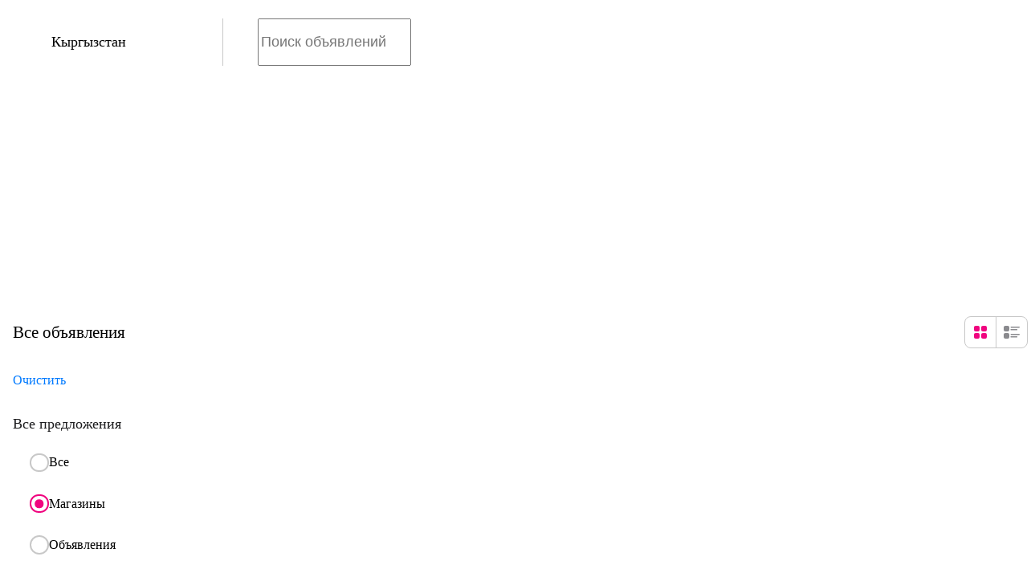

--- FILE ---
content_type: text/html; charset=utf-8
request_url: https://market.o.kg/ru/kadamzhaj/prochaja-tehnika
body_size: 80587
content:
<!DOCTYPE html><html lang="ru" translate="no" class="notranslate"><head><meta charSet="utf-8"/><meta name="viewport" content="width=device-width"/><title>О!Маркет</title><meta name="description" content="Удобно покупать и выгодно продавать. Размещай объявление в несколько кликов для миллионов пользователей «Мой О!». «О!Маркет» – твой сервис бесплатных объявлений!"/><meta name="keywords" content=""/><script type="application/ld+json">{
              &quot;@context&quot;: &quot;https://schema.org&quot;,
              &quot;@type&quot;: &quot;BreadcrumbList&quot;,
              &quot;itemListElement&quot;: [
                {
                    &quot;@type&quot;: &quot;ListItem&quot;;
                    &quot;position&quot;: 1,
                    &quot;name&quot;: О!Маркет,
                    &quot;item&quot;: https://market.o.kg
                  }
              ]
            }</script><link rel="canonical" href="https://market.o.kg/ru/kadamzhaj/prochaja-tehnika"/><link rel="alternate" hrefLang="x-default" href="https://market.o.kg/kadamzhaj/prochaja-tehnika"/><link rel="alternate" hrefLang="en-KY" href="https://market.o.kg/en/kadamzhaj/prochaja-tehnika"/><link rel="alternate" hrefLang="ky-KY" href="https://market.o.kg/ky/kadamzhaj/prochaja-tehnika"/><link rel="icon" href="/favicon.ico"/><meta property="og:site_name" content="О!Маркет"/><meta property="og:title" content="О!Маркет"/><meta property="og:type" content="article"/><meta property="og:site_name" content="О!Маркет"/><meta property="og:image" content="https://minio-market.o.kg/icons/Favicon_Market.png"/><meta property="og:description" content="Удобно покупать и выгодно продавать. Размещай объявление в несколько кликов для миллионов пользователей «Мой О!». «О!Маркет» – твой сервис бесплатных объявлений!"/><meta property="og:url" content="https://market.o.kg/kadamzhaj/prochaja-tehnika"/><meta name="next-head-count" content="18"/><style data-styled="" data-styled-version="5.3.11">.hmhplu{-webkit-user-select:none;-moz-user-select:none;-ms-user-select:none;user-select:none;border-radius:12px;}/*!sc*/
data-styled.g16[id="Accordionstyled__AccordionHeadingButton-sc-1nifr6z-1"]{content:"hmhplu,"}/*!sc*/
.ksrdJk{font-weight:400;font-size:1rem;line-height:1.4286rem;color:#1C1C1E;display:-webkit-box;display:-webkit-flex;display:-ms-flexbox;display:flex;-webkit-align-items:center;-webkit-box-align:center;-ms-flex-align:center;align-items:center;-webkit-box-pack:justify;-webkit-justify-content:space-between;-ms-flex-pack:justify;justify-content:space-between;cursor:pointer;width:100%;min-width:138px;}/*!sc*/
data-styled.g17[id="Accordionstyled__AccordionHeader-sc-1nifr6z-2"]{content:"ksrdJk,"}/*!sc*/
.jmmTDq{padding:1.2143rem 0.6429rem;background-color:#fff;}/*!sc*/
data-styled.g18[id="Accordionstyled__AccordionContent-sc-1nifr6z-3"]{content:"jmmTDq,"}/*!sc*/
.nxLrZ{cursor:pointer;}/*!sc*/
data-styled.g19[id="Accordionstyled__Title-sc-1nifr6z-4"]{content:"nxLrZ,"}/*!sc*/
.hUnAKY{width:100%;margin-right:auto;margin-left:auto;padding-right:calc(0.5rem * 0.5);padding-left:calc(0.5rem * 0.5);margin-bottom:40px;}/*!sc*/
@media (min-width:1025px){.hUnAKY{max-width:81.4286rem;}}/*!sc*/
.bdzsqZ{width:100%;margin-right:auto;margin-left:auto;padding-right:calc(0.5rem * 0.5);padding-left:calc(0.5rem * 0.5);}/*!sc*/
@media (min-width:1025px){.bdzsqZ{max-width:81.4286rem;}}/*!sc*/
data-styled.g23[id="Containerstyled__Container-sc-qthd01-0"]{content:"hUnAKY,bdzsqZ,"}/*!sc*/
.dmoOVo{display:-webkit-box;display:-webkit-flex;display:-ms-flexbox;display:flex;-webkit-flex-direction:row;-ms-flex-direction:row;flex-direction:row;gap:0.7143rem;-webkit-flex-wrap:nowrap;-ms-flex-wrap:nowrap;flex-wrap:nowrap;max-width:initial;height:100%;}/*!sc*/
.iLNsun{display:-webkit-box;display:-webkit-flex;display:-ms-flexbox;display:flex;-webkit-flex-direction:row;-ms-flex-direction:row;flex-direction:row;-webkit-align-items:center;-webkit-box-align:center;-ms-flex-align:center;align-items:center;-webkit-box-pack:justify;-webkit-justify-content:space-between;-ms-flex-pack:justify;justify-content:space-between;gap:0rem;-webkit-flex-wrap:nowrap;-ms-flex-wrap:nowrap;flex-wrap:nowrap;max-width:initial;height:100%;}/*!sc*/
.jVqHHi{display:-webkit-box;display:-webkit-flex;display:-ms-flexbox;display:flex;-webkit-flex-direction:column;-ms-flex-direction:column;flex-direction:column;gap:0.8571rem;-webkit-flex-wrap:nowrap;-ms-flex-wrap:nowrap;flex-wrap:nowrap;max-width:initial;height:100%;}/*!sc*/
.iFzNoj{display:-webkit-box;display:-webkit-flex;display:-ms-flexbox;display:flex;-webkit-flex-direction:row;-ms-flex-direction:row;flex-direction:row;-webkit-align-items:center;-webkit-box-align:center;-ms-flex-align:center;align-items:center;gap:0.7143rem;-webkit-flex-wrap:nowrap;-ms-flex-wrap:nowrap;flex-wrap:nowrap;max-width:initial;height:100%;}/*!sc*/
data-styled.g25[id="Flexboxstyled__Flex-sc-vx1bws-0"]{content:"dmoOVo,iLNsun,jVqHHi,iFzNoj,"}/*!sc*/
.hbeont{padding-top:0.7143rem;padding-left:0rem;padding-right:0rem;}/*!sc*/
data-styled.g27[id="Paddingstyled__Padding-sc-9exvpb-0"]{content:"hbeont,"}/*!sc*/
.cmKNxb{display:-webkit-box;display:-webkit-flex;display:-ms-flexbox;display:flex;-webkit-flex-direction:column;-ms-flex-direction:column;flex-direction:column;row-gap:8px;height:100%;}/*!sc*/
data-styled.g139[id="Filterstyled__Wrapper-sc-m7yk5-0"]{content:"cmKNxb,"}/*!sc*/
.kJNfPw{display:grid;grid-template-columns:1fr;gap:0.8571rem;}/*!sc*/
data-styled.g148[id="FilterAdTypestyled__Controls-sc-1tw7p1x-0"]{content:"kJNfPw,"}/*!sc*/
.cQlKnF{position:relative;width:100%;height:100%;left:0;right:0;top:0;bottom:0;background-color:white;display:-webkit-box;display:-webkit-flex;display:-ms-flexbox;display:flex;-webkit-align-items:center;-webkit-box-align:center;-ms-flex-align:center;align-items:center;-webkit-box-pack:center;-webkit-justify-content:center;-ms-flex-pack:center;justify-content:center;z-index:50;}/*!sc*/
data-styled.g167[id="Loaderstyled__StyledWrapper-sc-tlp15d-0"]{content:"cQlKnF,"}/*!sc*/
.cEgrjy{width:3.5714rem;height:3.5714rem;background-image:url("/images/loader.svg");background-size:contain;background-repeat:no-repeat;background-position:center;-webkit-animation:spinner-border 0.75s linear infinite;-webkit-animation:spinner-border 0.5s linear infinite;animation:spinner-border 0.5s linear infinite;}/*!sc*/
@-webkit-keyframes spinner-border{100%{-webkit-transform:rotate(360deg);-ms-transform:rotate(360deg);transform:rotate(360deg);}}/*!sc*/
@keyframes spinner-border{100%{-webkit-transform:rotate(360deg);-ms-transform:rotate(360deg);transform:rotate(360deg);}}/*!sc*/
data-styled.g169[id="Loaderstyled__Loader-sc-tlp15d-2"]{content:"cEgrjy,"}/*!sc*/
.rKScH{display:-webkit-box;display:-webkit-flex;display:-ms-flexbox;display:flex;-webkit-align-items:center;-webkit-box-align:center;-ms-flex-align:center;align-items:center;cursor:pointer;-webkit-column-gap:0.7321rem;column-gap:0.7321rem;padding:7px 11px;}/*!sc*/
.rKScH input{position:absolute;-webkit-appearance:none;-moz-appearance:none;-webkit-appearance:none;-moz-appearance:none;appearance:none;}/*!sc*/
.rKScH span{font-size:1rem;}/*!sc*/
.rKScH:hover{background:#ECECEC;border-radius:8px;}/*!sc*/
data-styled.g179[id="RadioButtonstyled__RadioLabel-sc-1mgvx89-0"]{content:"rKScH,"}/*!sc*/
.egJtyf{position:relative;width:1.2857rem;height:1.2857rem;border:1.5px solid #C8C8C8;border-radius:50%;-webkit-border-radius:50%;-moz-border-radius:50%;}/*!sc*/
input:checked + .RadioButtonstyled__RadioSelect-sc-1mgvx89-1{border-color:#F0047F;}/*!sc*/
input:checked + .RadioButtonstyled__RadioSelect-sc-1mgvx89-1::before{content:"";position:absolute;display:block;background-color:#F0047F;width:0.7143rem;height:0.7143rem;top:50%;left:50%;-webkit-transform:translate(-50%,-50%);-ms-transform:translate(-50%,-50%);transform:translate(-50%,-50%);border-radius:50%;-webkit-border-radius:50%;-moz-border-radius:50%;}/*!sc*/
data-styled.g180[id="RadioButtonstyled__RadioSelect-sc-1mgvx89-1"]{content:"egJtyf,"}/*!sc*/
.fwHiRJ{-webkit-user-select:none;-moz-user-select:none;-ms-user-select:none;user-select:none;line-height:1.3571rem;font-size:1.1429rem;font-weight:400;height:-webkit-max-content;height:-moz-max-content;height:max-content;}/*!sc*/
data-styled.g193[id="Textstyled__TextWrapper-sc-si9p7v-0"]{content:"fwHiRJ,"}/*!sc*/
.ebzewl{height:40px;}/*!sc*/
.nMzrI{margin-bottom:0.7143rem;height:40px;}/*!sc*/
data-styled.g232[id="FilterAccordionstyled__TitleWrapper-sc-g5un1e-2"]{content:"ebzewl,nMzrI,"}/*!sc*/
.fFvBDJ{font-weight:500;font-size:1.1429rem;font-family:Roboto;font-weight:1.3571rem;}/*!sc*/
data-styled.g233[id="FilterAccordionstyled__Title-sc-g5un1e-3"]{content:"fFvBDJ,"}/*!sc*/
.elpCLx{display:-webkit-box;display:-webkit-flex;display:-ms-flexbox;display:flex;-webkit-flex-direction:column;-ms-flex-direction:column;flex-direction:column;}/*!sc*/
data-styled.g239[id="FilterAccordionstyled__Wrapper-sc-g5un1e-9"]{content:"elpCLx,"}/*!sc*/
.hYqWv{display:-webkit-box;display:-webkit-flex;display:-ms-flexbox;display:flex;-webkit-flex-wrap:no-wrap;-ms-flex-wrap:no-wrap;flex-wrap:no-wrap;gap:0.7143rem;overflow-x:scroll;}/*!sc*/
.hYqWv::-webkit-scrollbar{display:none;}/*!sc*/
@media (min-width:1025px){.hYqWv{-webkit-flex-wrap:wrap;-ms-flex-wrap:wrap;flex-wrap:wrap;gap:0.7143rem;}}/*!sc*/
data-styled.g245[id="FilterTagsstyled__List-sc-16l9tiz-0"]{content:"hYqWv,"}/*!sc*/
.coWQWl{color:#007AFF;font-size:1rem;line-height:1.1429rem;cursor:pointer;font-family:Roboto;font-weight:400;margin:0.9286rem 0;}/*!sc*/
data-styled.g247[id="FilterClearstyled__RemoveFilters-sc-1aplqp3-0"]{content:"coWQWl,"}/*!sc*/
.fQTIco{height:100%;display:none;}/*!sc*/
@media (min-width:1025px){.fQTIco{display:block;}}/*!sc*/
data-styled.g263[id="MainFilterstyled__FilterWrapper-sc-fe1m5g-1"]{content:"fQTIco,"}/*!sc*/
.dIWucY{display:grid;grid-template-columns:1fr;-webkit-column-gap:1.4286rem;column-gap:1.4286rem;}/*!sc*/
@media (min-width:1025px){.dIWucY{grid-template-columns:17.1429rem auto;}}/*!sc*/
data-styled.g268[id="Mainstyled__Grid-sc-id71hu-0"]{content:"dIWucY,"}/*!sc*/
.jWuuFp{width:100%;}/*!sc*/
data-styled.g269[id="Mainstyled__Content-sc-id71hu-1"]{content:"jWuuFp,"}/*!sc*/
.czQNFF{font-size:1.2857rem;font-weight:400;line-height:2.8571rem;}/*!sc*/
@media (max-width:480px){.czQNFF{line-height:normal;}}/*!sc*/
data-styled.g271[id="Mainstyled__Heading-sc-id71hu-3"]{content:"czQNFF,"}/*!sc*/
.hhSTMl{padding-bottom:1.8571rem;padding-top:2.0714rem;}/*!sc*/
@media (min-width:1025px){.hhSTMl{display:none;}}/*!sc*/
data-styled.g272[id="Mainstyled__MobileAction-sc-id71hu-4"]{content:"hhSTMl,"}/*!sc*/
.giSZWa{display:-webkit-box;display:-webkit-flex;display:-ms-flexbox;display:flex;-webkit-box-pack:justify;-webkit-justify-content:space-between;-ms-flex-pack:justify;justify-content:space-between;-webkit-align-items:center;-webkit-box-align:center;-ms-flex-align:center;align-items:center;}/*!sc*/
data-styled.g276[id="MainPageContentstyled__AdsControl-sc-lq1ydw-3"]{content:"giSZWa,"}/*!sc*/
.ffDUzL{all:unset;height:30px;width:30px;}/*!sc*/
.ffDUzL:not(:last-child){border-right:1px solid #C8C8C8;}/*!sc*/
@media (min-width:500px){.ffDUzL{height:38px;width:38px;}}/*!sc*/
.ffDUzL svg{display:block;margin:auto;}/*!sc*/
.ffDUzL svg path,.ffDUzL svg rect{fill:#F0047F;}/*!sc*/
.iXbWQY{all:unset;height:30px;width:30px;}/*!sc*/
.iXbWQY:not(:last-child){border-right:1px solid #C8C8C8;}/*!sc*/
@media (min-width:500px){.iXbWQY{height:38px;width:38px;}}/*!sc*/
.iXbWQY svg{display:block;margin:auto;}/*!sc*/
data-styled.g279[id="AdCardLayoutButton__CardLayoutButton-sc-vozu4i-0"]{content:"ffDUzL,iXbWQY,"}/*!sc*/
.gkpqNL{display:-webkit-box;display:-webkit-flex;display:-ms-flexbox;display:flex;-webkit-align-items:center;-webkit-box-align:center;-ms-flex-align:center;align-items:center;border-radius:4px;border:1px solid #C8C8C8;cursor:pointer;}/*!sc*/
@media (min-width:500px){.gkpqNL{border-radius:8px;}}/*!sc*/
data-styled.g280[id="CardSizeButton__Container-sc-138wp29-0"]{content:"gkpqNL,"}/*!sc*/
.bJXRbX{-webkit-flex:1;-ms-flex:1;flex:1;display:-webkit-box;display:-webkit-flex;display:-ms-flexbox;display:flex;-webkit-flex-direction:column;-ms-flex-direction:column;flex-direction:column;gap:1.4286rem;}/*!sc*/
data-styled.g283[id="AdListstyled__Container-sc-z2lpkn-0"]{content:"bJXRbX,"}/*!sc*/
.crebMe{list-style:none;display:grid;grid-template-columns:repeat(4,1fr);-webkit-flex-wrap:wrap;-ms-flex-wrap:wrap;flex-wrap:wrap;row-gap:2.8571rem;-webkit-column-gap:1.1429rem;column-gap:1.1429rem;}/*!sc*/
@media (min-width:481px) and (max-width:768px){.crebMe{grid-template-columns:repeat(3,1fr);}}/*!sc*/
@media (max-width:480px){.crebMe{grid-template-columns:repeat(2,1fr);}}/*!sc*/
data-styled.g284[id="AdListstyled__CardsWrap-sc-z2lpkn-1"]{content:"crebMe,"}/*!sc*/
.gLeBCJ{width:100%;display:-webkit-box;display:-webkit-flex;display:-ms-flexbox;display:flex;-webkit-box-pack:center;-webkit-justify-content:center;-ms-flex-pack:center;justify-content:center;-webkit-align-items:center;-webkit-box-align:center;-ms-flex-align:center;align-items:center;height:10.7143rem;}/*!sc*/
data-styled.g351[id="WrapProductsInfinityScrollstyled__LoaderWrapper-sc-xgvqms-0"]{content:"gLeBCJ,"}/*!sc*/
.eSgCNo{height:100%;min-height:100%;}/*!sc*/
data-styled.g353[id="WrapProductsInfinityScrollstyled__Container-sc-xgvqms-2"]{content:"eSgCNo,"}/*!sc*/
.fcWhKN{position:fixed;opacity:0;pointer-events:none;width:48px;height:48px;z-index:99;cursor:pointer;max-width:inherit;display:-webkit-box;display:-webkit-flex;display:-ms-flexbox;display:flex;-webkit-box-pack:center;-webkit-justify-content:center;-ms-flex-pack:center;justify-content:center;-webkit-align-items:center;-webkit-box-align:center;-ms-flex-align:center;align-items:center;border-radius:50px;box-shadow:0px 8px 32px rgba(0,0,0,0.16);}/*!sc*/
data-styled.g356[id="ArrowScrollToTopstyled__ArrowToTop-sc-1kx0wc-0"]{content:"fcWhKN,"}/*!sc*/
.kVtWBn{margin:8px;height:240px;-webkit-user-select:none;-moz-user-select:none;-ms-user-select:none;user-select:none;}/*!sc*/
@media (max-width:480px){.kVtWBn{max-height:110px;}}/*!sc*/
@media (min-width:800px){.kVtWBn{margin:15px 0;}}/*!sc*/
.kVtWBn a{width:100%;display:inline-block;}/*!sc*/
data-styled.g368[id="MainPageBannersstyled__Container-sc-1f9yviv-0"]{content:"kVtWBn,"}/*!sc*/
.hfGUez{display:-webkit-box;display:-webkit-flex;display:-ms-flexbox;display:flex;font-weight:400;font-size:14px;position:relative;}/*!sc*/
@media (min-width:800px){.hfGUez{margin:auto 16px;}}/*!sc*/
@media (min-width:1200px){.hfGUez{margin:auto 30px;}}/*!sc*/
data-styled.g397[id="StyledLanguageSelect__Container-sc-1hwwqq3-0"]{content:"hfGUez,"}/*!sc*/
.fdrLvc{display:-webkit-box;display:-webkit-flex;display:-ms-flexbox;display:flex;-webkit-box-pack:center;-webkit-justify-content:center;-ms-flex-pack:center;justify-content:center;-webkit-align-items:center;-webkit-box-align:center;-ms-flex-align:center;align-items:center;background-color:#F7F7F7;width:67px;height:26px;position:relative;border-radius:8px;cursor:pointer;-webkit-user-select:none;-moz-user-select:none;-ms-user-select:none;user-select:none;-webkit-user-select:none;-moz-user-select:none;}/*!sc*/
data-styled.g398[id="StyledLanguageSelect__LanguageDefault-sc-1hwwqq3-1"]{content:"fdrLvc,"}/*!sc*/
.kNqmzi{font-size:1.9286rem;font-weight:600;-webkit-user-select:none;-moz-user-select:none;-ms-user-select:none;user-select:none;padding:6px 0;white-space:nowrap;cursor:pointer;z-index:1;}/*!sc*/
.kNqmzi a{display:-webkit-box;display:-webkit-flex;display:-ms-flexbox;display:flex;}/*!sc*/
.kNqmzi span{color:#F0047F;}/*!sc*/
@media (min-width:800px){.kNqmzi{margin:0;padding:0;font-size:41px;}}/*!sc*/
data-styled.g400[id="Logo__Container-sc-meaoh6-0"]{content:"kNqmzi,"}/*!sc*/
.cuyYIn{display:-webkit-box;display:-webkit-flex;display:-ms-flexbox;display:flex;-webkit-flex-direction:column;-ms-flex-direction:column;flex-direction:column;max-width:1300px;margin:0 auto;padding:0 15px 4px;}/*!sc*/
@media (min-width:801px){.cuyYIn{padding-top:15px;padding-bottom:15px;-webkit-box-pack:justify;-webkit-justify-content:space-between;-ms-flex-pack:justify;justify-content:space-between;-webkit-align-items:center;-webkit-box-align:center;-ms-flex-align:center;align-items:center;-webkit-flex-direction:row;-ms-flex-direction:row;flex-direction:row;}}/*!sc*/
data-styled.g424[id="Navbarstyled__NavbarContainer-sc-8gmi3z-0"]{content:"cuyYIn,"}/*!sc*/
.eKHGuO{display:-webkit-box;display:-webkit-flex;display:-ms-flexbox;display:flex;-webkit-flex-direction:row;-ms-flex-direction:row;flex-direction:row;-webkit-align-items:center;-webkit-box-align:center;-ms-flex-align:center;align-items:center;gap:1.2857rem;}/*!sc*/
data-styled.g425[id="Navbarstyled__RightPartContainer-sc-8gmi3z-1"]{content:"eKHGuO,"}/*!sc*/
.iRjCqq{cursor:pointer;}/*!sc*/
data-styled.g426[id="Navbarstyled__AvatarWrap-sc-8gmi3z-2"]{content:"iRjCqq,"}/*!sc*/
.hQUYTM{display:-webkit-box;display:-webkit-flex;display:-ms-flexbox;display:flex;-webkit-align-items:center;-webkit-box-align:center;-ms-flex-align:center;align-items:center;-webkit-box-pack:justify;-webkit-justify-content:space-between;-ms-flex-pack:justify;justify-content:space-between;margin-top:1.2857rem;}/*!sc*/
@media (min-width:800px){.hQUYTM{display:none;}}/*!sc*/
data-styled.g428[id="Navbarstyled__LogoContainer-sc-8gmi3z-4"]{content:"hQUYTM,"}/*!sc*/
.cLTbCk{display:-webkit-box;display:-webkit-flex;display:-ms-flexbox;display:flex;}/*!sc*/
data-styled.g431[id="Navbarstyled__LangaugeWrap-sc-8gmi3z-7"]{content:"cLTbCk,"}/*!sc*/
.kGCdHa{width:100%;font-size:1.1429rem;}/*!sc*/
data-styled.g438[id="FilterProductsBySearchstyled__Input-sc-388kx-0"]{content:"kGCdHa,"}/*!sc*/
.ciTErh{height:100%;width:100%;}/*!sc*/
data-styled.g439[id="FilterProductsBySearchstyled__Wrapper-sc-388kx-1"]{content:"ciTErh,"}/*!sc*/
.fneonh{width:100%;min-height:3.4286rem;border-radius:0.5714rem;display:grid;position:relative;grid-template-columns:auto 15.7143rem;margin-top:0.745rem;}/*!sc*/
@media (min-width:1025px){.fneonh{margin:0;max-width:31.4286rem;}}/*!sc*/
data-styled.g440[id="LocationAndQuerySearchstyled__Container-sc-17ea2eg-0"]{content:"fneonh,"}/*!sc*/
.jaabxC{padding-right:1.0907rem;border-right:0.0714rem solid #C8C8C8;display:-webkit-box;display:-webkit-flex;display:-ms-flexbox;display:flex;-webkit-box-pack:center;-webkit-justify-content:center;-ms-flex-pack:center;justify-content:center;-webkit-align-items:center;-webkit-box-align:center;-ms-flex-align:center;align-items:center;}/*!sc*/
@media (min-width:1025px){.jaabxC{grid-template-columns:1fr auto;display:grid;padding-left:1.0907rem;}}/*!sc*/
data-styled.g441[id="LocationAndQuerySearchstyled__LocationBlock-sc-17ea2eg-1"]{content:"jaabxC,"}/*!sc*/
.kYsnah{display:-webkit-box;display:-webkit-flex;display:-ms-flexbox;display:flex;padding-left:1.0907rem;padding-right:1.0907rem;cursor:pointer;-webkit-align-items:center;-webkit-box-align:center;-ms-flex-align:center;align-items:center;font-size:1.1429rem;line-height:1.4286rem;-webkit-user-select:none;-moz-user-select:none;-ms-user-select:none;user-select:none;white-space:nowrap;}/*!sc*/
data-styled.g442[id="LocationAndQuerySearchstyled__SearchBlock-sc-17ea2eg-2"]{content:"kYsnah,"}/*!sc*/
.eWwNAi{font-size:1.1429rem;line-height:1.4286rem;-webkit-user-select:none;-moz-user-select:none;-ms-user-select:none;user-select:none;white-space:nowrap;}/*!sc*/
data-styled.g443[id="LocationAndQuerySearchstyled__LocationName-sc-17ea2eg-3"]{content:"eWwNAi,"}/*!sc*/
.hYuicp{display:-webkit-box;display:-webkit-flex;display:-ms-flexbox;display:flex;gap:0.7143rem;-webkit-user-select:none;-moz-user-select:none;-ms-user-select:none;user-select:none;}/*!sc*/
.hYuicp .marker{display:none !important;}/*!sc*/
@media (min-width:1025px){.hYuicp .marker{display:block !important;}}/*!sc*/
data-styled.g445[id="LocationAndQuerySearchstyled__MarkerWrapper-sc-17ea2eg-5"]{content:"hYuicp,"}/*!sc*/
.jyFYjt{display:-webkit-box;display:-webkit-flex;display:-ms-flexbox;display:flex;-webkit-box-pack:justify;-webkit-justify-content:space-between;-ms-flex-pack:justify;justify-content:space-between;cursor:pointer;-webkit-align-items:center;-webkit-box-align:center;-ms-flex-align:center;align-items:center;-webkit-column-gap:1.0886rem;column-gap:1.0886rem;width:100%;}/*!sc*/
data-styled.g446[id="LocationAndQuerySearchstyled__LocationInputWrapper-sc-17ea2eg-6"]{content:"jyFYjt,"}/*!sc*/
.bRtLAP{background:#141618;color:#FFFFFF;padding:0 15px;}/*!sc*/
data-styled.g447[id="Footerstyled__StyledFooter-sc-wvcz6u-0"]{content:"bRtLAP,"}/*!sc*/
.hvXSjC{margin:0 16px;max-width:1140px;padding:34px 0 37.5px;}/*!sc*/
@media (min-width:500px){.hvXSjC{margin:0 15px;width:auto;}}/*!sc*/
@media (min-width:800px){.hvXSjC{padding:36px 0 68.5px;margin:0 auto;}}/*!sc*/
data-styled.g448[id="Footerstyled__ContainerBlock-sc-wvcz6u-1"]{content:"hvXSjC,"}/*!sc*/
.lbDAOk{display:-webkit-box;display:-webkit-flex;display:-ms-flexbox;display:flex;}/*!sc*/
data-styled.g449[id="Footerstyled__Container-sc-wvcz6u-2"]{content:"lbDAOk,"}/*!sc*/
.euSqgH{display:grid;grid-template-columns:repeat(5,20%);margin-bottom:9ex;}/*!sc*/
@media (max-width:768px){.euSqgH{grid-template-columns:repeat(2,50%);}}/*!sc*/
data-styled.g450[id="Footerstyled__CategoriesList-sc-wvcz6u-3"]{content:"euSqgH,"}/*!sc*/
.ihiELU{line-height:5ex;color:rgba(247,247,247,0.80);cursor:pointer;}/*!sc*/
data-styled.g451[id="Footerstyled__Category-sc-wvcz6u-4"]{content:"ihiELU,"}/*!sc*/
.gYzULI{margin:0 0 25px 0;display:-webkit-box;display:-webkit-flex;display:-ms-flexbox;display:flex;-webkit-align-items:center;-webkit-box-align:center;-ms-flex-align:center;align-items:center;}/*!sc*/
.gYzULI > a{margin-right:28px;}/*!sc*/
@media (min-width:800px){.gYzULI{margin:1px 0 21px;}}/*!sc*/
data-styled.g452[id="Footerstyled__SVGIcons-sc-wvcz6u-5"]{content:"gYzULI,"}/*!sc*/
.duQNOj{max-width:570px;width:100%;font-size:16px;font-weight:400;line-height:19px;color:#F7F7F7;margin-bottom:27.5px;}/*!sc*/
@media (min-width:800px){.duQNOj{margin-bottom:53.5px;}}/*!sc*/
data-styled.g453[id="Footerstyled__About-sc-wvcz6u-6"]{content:"duQNOj,"}/*!sc*/
.VeNlH{display:-webkit-box;display:-webkit-flex;display:-ms-flexbox;display:flex;-webkit-flex-direction:column;-ms-flex-direction:column;flex-direction:column;-webkit-text-decoration:none;text-decoration:none;-webkit-align-items:flex-start;-webkit-box-align:flex-start;-ms-flex-align:flex-start;align-items:flex-start;gap:12px;}/*!sc*/
@media (min-width:800px){.VeNlH{-webkit-flex-direction:row;-ms-flex-direction:row;flex-direction:row;gap:40px;}}/*!sc*/
data-styled.g454[id="Footerstyled__ItemContainer-sc-wvcz6u-7"]{content:"VeNlH,"}/*!sc*/
.dpOaiL{font-size:16px;font-weight:400;line-height:19px;color:#F7F7F7;cursor:pointer;max-width:401px;}/*!sc*/
@media (min-width:800px){.dpOaiL{margin-bottom:0;}}/*!sc*/
data-styled.g455[id="Footerstyled__Item-sc-wvcz6u-8"]{content:"dpOaiL,"}/*!sc*/
.kTrgKO{width:320px;font-size:16px;font-weight:700;line-height:19px;color:#F7F7F7;margin-bottom:20px;}/*!sc*/
@media (max-width:862px){.kTrgKO{width:100%;}}/*!sc*/
data-styled.g456[id="Footerstyled__Download-sc-wvcz6u-9"]{content:"kTrgKO,"}/*!sc*/
.fxDZfi{font-size:16px;font-weight:400;line-height:19px;color:#F7F7F7;}/*!sc*/
data-styled.g457[id="Footerstyled__QRTitle-sc-wvcz6u-10"]{content:"fxDZfi,"}/*!sc*/
.pBPPI{position:relative;width:95px;height:95px;border-radius:12px;background:#FFFFFF;}/*!sc*/
.pBPPI:before{position:absolute;content:" ";background-image:url("/images/svgDownload.svg");background-size:100%;width:74.74px;height:75.44px;top:50%;left:50%;-webkit-transform:translate(-50%,-50%);-ms-transform:translate(-50%,-50%);transform:translate(-50%,-50%);}/*!sc*/
data-styled.g458[id="Footerstyled__QRContainer-sc-wvcz6u-11"]{content:"pBPPI,"}/*!sc*/
.bvCvYd{display:block;margin-bottom:24px;}/*!sc*/
.bvCvYd > a{margin-right:16px;}/*!sc*/
@media (min-width:800px){.bvCvYd{display:none;}}/*!sc*/
data-styled.g459[id="Footerstyled__DownloadButtons-sc-wvcz6u-12"]{content:"bvCvYd,"}/*!sc*/
.cDVWxc{display:none;}/*!sc*/
@media (min-width:800px){.cDVWxc{display:-webkit-box;display:-webkit-flex;display:-ms-flexbox;display:flex;}}/*!sc*/
data-styled.g460[id="Footerstyled__QRBlock-sc-wvcz6u-13"]{content:"cDVWxc,"}/*!sc*/
.jBmboV{width:100%;margin-right:0;}/*!sc*/
@media (min-width:800px){.jBmboV{margin-right:95px;}}/*!sc*/
data-styled.g461[id="Footerstyled__Info-sc-wvcz6u-14"]{content:"jBmboV,"}/*!sc*/
.cHmdJn{color:#FFFFFF;font-size:16px;font-weight:400;-webkit-user-select:none;-moz-user-select:none;-ms-user-select:none;user-select:none;}/*!sc*/
.cHmdJn:hover{cursor:pointer;}/*!sc*/
data-styled.g462[id="ContactSupportstyled__ContactSupportLink-sc-1mh5dev-0"]{content:"cHmdJn,"}/*!sc*/
.IvIkv{font-size:12px;font-weight:400;color:rgba(247,247,247,0.8);}/*!sc*/
data-styled.g463[id="ContactSupportstyled__ContactSupportText-sc-1mh5dev-1"]{content:"IvIkv,"}/*!sc*/
.kHpeRY{width:29px;height:29px;min-width:29px;line-height:29px;text-align:center;border-radius:12px;}/*!sc*/
.kHpeRY:hover{cursor:pointer;}/*!sc*/
data-styled.g464[id="ContactSupportstyled__ContactSupportIconLink-sc-1mh5dev-2"]{content:"kHpeRY,"}/*!sc*/
</style><link href="/assets/fonts/fonts.css" rel="stylesheet"/><meta name="google-site-verification" content="twCLDlYzVBnVYNDSubUc3vjs5SlkKE7Nhy7T0wuFpo4"/><meta name="google-site-verification" content="KHRgRCNC_ln0hIglNx1o3qfxsRQ3ZMlOoZrsnAwy2K0"/><meta name="yandex-verification" content="9c06d58befb38139"/><link rel="preload" href="/_next/static/css/6a9919f8582c05e1.css" as="style"/><link rel="stylesheet" href="/_next/static/css/6a9919f8582c05e1.css" data-n-g=""/><link rel="preload" href="/_next/static/css/054263cdbbd66100.css" as="style"/><link rel="stylesheet" href="/_next/static/css/054263cdbbd66100.css" data-n-p=""/><noscript data-n-css=""></noscript><script defer="" nomodule="" src="/_next/static/chunks/polyfills-c67a75d1b6f99dc8.js"></script><script src="/_next/static/chunks/webpack-9b81899aab30c305.js" defer=""></script><script src="/_next/static/chunks/framework-79bce4a3a540b080.js" defer=""></script><script src="/_next/static/chunks/main-29d0a5e6a91691e0.js" defer=""></script><script src="/_next/static/chunks/pages/_app-cf187482963b063b.js" defer=""></script><script src="/_next/static/chunks/1359-1637f1a361c1e557.js" defer=""></script><script src="/_next/static/chunks/3037-ce0d60c93db76e87.js" defer=""></script><script src="/_next/static/chunks/1566-d16a27163054d76c.js" defer=""></script><script src="/_next/static/chunks/6401-c66735e2196d78cd.js" defer=""></script><script src="/_next/static/chunks/3732-0c680ea1bbf2b657.js" defer=""></script><script src="/_next/static/chunks/4281-87cb2cdee9ae21b7.js" defer=""></script><script src="/_next/static/chunks/9503-645ae9ca3efde8a5.js" defer=""></script><script src="/_next/static/chunks/2729-d61cb24c7b27f08b.js" defer=""></script><script src="/_next/static/chunks/1266-0dc59bb4498692bd.js" defer=""></script><script src="/_next/static/chunks/2195-b1852b72a37e00fe.js" defer=""></script><script src="/_next/static/chunks/2722-5033ef4eed210133.js" defer=""></script><script src="/_next/static/chunks/4774-1233d6b973ab374b.js" defer=""></script><script src="/_next/static/chunks/pages/%5B%5B...slug%5D%5D-f38ba45ab586fbfb.js" defer=""></script><script src="/_next/static/njRJ0fpStzCJLuoXFE2cV/_buildManifest.js" defer=""></script><script src="/_next/static/njRJ0fpStzCJLuoXFE2cV/_ssgManifest.js" defer=""></script><style data-styled="" data-styled-version="5.3.11">.hmhplu{-webkit-user-select:none;-moz-user-select:none;-ms-user-select:none;user-select:none;border-radius:12px;}/*!sc*/
data-styled.g16[id="Accordionstyled__AccordionHeadingButton-sc-1nifr6z-1"]{content:"hmhplu,"}/*!sc*/
.ksrdJk{font-weight:400;font-size:1rem;line-height:1.4286rem;color:#1C1C1E;display:-webkit-box;display:-webkit-flex;display:-ms-flexbox;display:flex;-webkit-align-items:center;-webkit-box-align:center;-ms-flex-align:center;align-items:center;-webkit-box-pack:justify;-webkit-justify-content:space-between;-ms-flex-pack:justify;justify-content:space-between;cursor:pointer;width:100%;min-width:138px;}/*!sc*/
data-styled.g17[id="Accordionstyled__AccordionHeader-sc-1nifr6z-2"]{content:"ksrdJk,"}/*!sc*/
.jmmTDq{padding:1.2143rem 0.6429rem;background-color:#fff;}/*!sc*/
data-styled.g18[id="Accordionstyled__AccordionContent-sc-1nifr6z-3"]{content:"jmmTDq,"}/*!sc*/
.nxLrZ{cursor:pointer;}/*!sc*/
data-styled.g19[id="Accordionstyled__Title-sc-1nifr6z-4"]{content:"nxLrZ,"}/*!sc*/
.hUnAKY{width:100%;margin-right:auto;margin-left:auto;padding-right:calc(0.5rem * 0.5);padding-left:calc(0.5rem * 0.5);margin-bottom:40px;}/*!sc*/
@media (min-width:1025px){.hUnAKY{max-width:81.4286rem;}}/*!sc*/
.bdzsqZ{width:100%;margin-right:auto;margin-left:auto;padding-right:calc(0.5rem * 0.5);padding-left:calc(0.5rem * 0.5);}/*!sc*/
@media (min-width:1025px){.bdzsqZ{max-width:81.4286rem;}}/*!sc*/
data-styled.g23[id="Containerstyled__Container-sc-qthd01-0"]{content:"hUnAKY,bdzsqZ,"}/*!sc*/
.dmoOVo{display:-webkit-box;display:-webkit-flex;display:-ms-flexbox;display:flex;-webkit-flex-direction:row;-ms-flex-direction:row;flex-direction:row;gap:0.7143rem;-webkit-flex-wrap:nowrap;-ms-flex-wrap:nowrap;flex-wrap:nowrap;max-width:initial;height:100%;}/*!sc*/
.iLNsun{display:-webkit-box;display:-webkit-flex;display:-ms-flexbox;display:flex;-webkit-flex-direction:row;-ms-flex-direction:row;flex-direction:row;-webkit-align-items:center;-webkit-box-align:center;-ms-flex-align:center;align-items:center;-webkit-box-pack:justify;-webkit-justify-content:space-between;-ms-flex-pack:justify;justify-content:space-between;gap:0rem;-webkit-flex-wrap:nowrap;-ms-flex-wrap:nowrap;flex-wrap:nowrap;max-width:initial;height:100%;}/*!sc*/
.jVqHHi{display:-webkit-box;display:-webkit-flex;display:-ms-flexbox;display:flex;-webkit-flex-direction:column;-ms-flex-direction:column;flex-direction:column;gap:0.8571rem;-webkit-flex-wrap:nowrap;-ms-flex-wrap:nowrap;flex-wrap:nowrap;max-width:initial;height:100%;}/*!sc*/
.iFzNoj{display:-webkit-box;display:-webkit-flex;display:-ms-flexbox;display:flex;-webkit-flex-direction:row;-ms-flex-direction:row;flex-direction:row;-webkit-align-items:center;-webkit-box-align:center;-ms-flex-align:center;align-items:center;gap:0.7143rem;-webkit-flex-wrap:nowrap;-ms-flex-wrap:nowrap;flex-wrap:nowrap;max-width:initial;height:100%;}/*!sc*/
data-styled.g25[id="Flexboxstyled__Flex-sc-vx1bws-0"]{content:"dmoOVo,iLNsun,jVqHHi,iFzNoj,"}/*!sc*/
.hbeont{padding-top:0.7143rem;padding-left:0rem;padding-right:0rem;}/*!sc*/
data-styled.g27[id="Paddingstyled__Padding-sc-9exvpb-0"]{content:"hbeont,"}/*!sc*/
.cmKNxb{display:-webkit-box;display:-webkit-flex;display:-ms-flexbox;display:flex;-webkit-flex-direction:column;-ms-flex-direction:column;flex-direction:column;row-gap:8px;height:100%;}/*!sc*/
data-styled.g139[id="Filterstyled__Wrapper-sc-m7yk5-0"]{content:"cmKNxb,"}/*!sc*/
.kJNfPw{display:grid;grid-template-columns:1fr;gap:0.8571rem;}/*!sc*/
data-styled.g148[id="FilterAdTypestyled__Controls-sc-1tw7p1x-0"]{content:"kJNfPw,"}/*!sc*/
.cQlKnF{position:relative;width:100%;height:100%;left:0;right:0;top:0;bottom:0;background-color:white;display:-webkit-box;display:-webkit-flex;display:-ms-flexbox;display:flex;-webkit-align-items:center;-webkit-box-align:center;-ms-flex-align:center;align-items:center;-webkit-box-pack:center;-webkit-justify-content:center;-ms-flex-pack:center;justify-content:center;z-index:50;}/*!sc*/
data-styled.g167[id="Loaderstyled__StyledWrapper-sc-tlp15d-0"]{content:"cQlKnF,"}/*!sc*/
.cEgrjy{width:3.5714rem;height:3.5714rem;background-image:url("/images/loader.svg");background-size:contain;background-repeat:no-repeat;background-position:center;-webkit-animation:spinner-border 0.75s linear infinite;-webkit-animation:spinner-border 0.5s linear infinite;animation:spinner-border 0.5s linear infinite;}/*!sc*/
@-webkit-keyframes spinner-border{100%{-webkit-transform:rotate(360deg);-ms-transform:rotate(360deg);transform:rotate(360deg);}}/*!sc*/
@keyframes spinner-border{100%{-webkit-transform:rotate(360deg);-ms-transform:rotate(360deg);transform:rotate(360deg);}}/*!sc*/
data-styled.g169[id="Loaderstyled__Loader-sc-tlp15d-2"]{content:"cEgrjy,"}/*!sc*/
.rKScH{display:-webkit-box;display:-webkit-flex;display:-ms-flexbox;display:flex;-webkit-align-items:center;-webkit-box-align:center;-ms-flex-align:center;align-items:center;cursor:pointer;-webkit-column-gap:0.7321rem;column-gap:0.7321rem;padding:7px 11px;}/*!sc*/
.rKScH input{position:absolute;-webkit-appearance:none;-moz-appearance:none;-webkit-appearance:none;-moz-appearance:none;appearance:none;}/*!sc*/
.rKScH span{font-size:1rem;}/*!sc*/
.rKScH:hover{background:#ECECEC;border-radius:8px;}/*!sc*/
data-styled.g179[id="RadioButtonstyled__RadioLabel-sc-1mgvx89-0"]{content:"rKScH,"}/*!sc*/
.egJtyf{position:relative;width:1.2857rem;height:1.2857rem;border:1.5px solid #C8C8C8;border-radius:50%;-webkit-border-radius:50%;-moz-border-radius:50%;}/*!sc*/
input:checked + .RadioButtonstyled__RadioSelect-sc-1mgvx89-1{border-color:#F0047F;}/*!sc*/
input:checked + .RadioButtonstyled__RadioSelect-sc-1mgvx89-1::before{content:"";position:absolute;display:block;background-color:#F0047F;width:0.7143rem;height:0.7143rem;top:50%;left:50%;-webkit-transform:translate(-50%,-50%);-ms-transform:translate(-50%,-50%);transform:translate(-50%,-50%);border-radius:50%;-webkit-border-radius:50%;-moz-border-radius:50%;}/*!sc*/
data-styled.g180[id="RadioButtonstyled__RadioSelect-sc-1mgvx89-1"]{content:"egJtyf,"}/*!sc*/
.fwHiRJ{-webkit-user-select:none;-moz-user-select:none;-ms-user-select:none;user-select:none;line-height:1.3571rem;font-size:1.1429rem;font-weight:400;height:-webkit-max-content;height:-moz-max-content;height:max-content;}/*!sc*/
data-styled.g193[id="Textstyled__TextWrapper-sc-si9p7v-0"]{content:"fwHiRJ,"}/*!sc*/
.ebzewl{height:40px;}/*!sc*/
.nMzrI{margin-bottom:0.7143rem;height:40px;}/*!sc*/
data-styled.g232[id="FilterAccordionstyled__TitleWrapper-sc-g5un1e-2"]{content:"ebzewl,nMzrI,"}/*!sc*/
.fFvBDJ{font-weight:500;font-size:1.1429rem;font-family:Roboto;font-weight:1.3571rem;}/*!sc*/
data-styled.g233[id="FilterAccordionstyled__Title-sc-g5un1e-3"]{content:"fFvBDJ,"}/*!sc*/
.elpCLx{display:-webkit-box;display:-webkit-flex;display:-ms-flexbox;display:flex;-webkit-flex-direction:column;-ms-flex-direction:column;flex-direction:column;}/*!sc*/
data-styled.g239[id="FilterAccordionstyled__Wrapper-sc-g5un1e-9"]{content:"elpCLx,"}/*!sc*/
.hYqWv{display:-webkit-box;display:-webkit-flex;display:-ms-flexbox;display:flex;-webkit-flex-wrap:no-wrap;-ms-flex-wrap:no-wrap;flex-wrap:no-wrap;gap:0.7143rem;overflow-x:scroll;}/*!sc*/
.hYqWv::-webkit-scrollbar{display:none;}/*!sc*/
@media (min-width:1025px){.hYqWv{-webkit-flex-wrap:wrap;-ms-flex-wrap:wrap;flex-wrap:wrap;gap:0.7143rem;}}/*!sc*/
data-styled.g245[id="FilterTagsstyled__List-sc-16l9tiz-0"]{content:"hYqWv,"}/*!sc*/
.coWQWl{color:#007AFF;font-size:1rem;line-height:1.1429rem;cursor:pointer;font-family:Roboto;font-weight:400;margin:0.9286rem 0;}/*!sc*/
data-styled.g247[id="FilterClearstyled__RemoveFilters-sc-1aplqp3-0"]{content:"coWQWl,"}/*!sc*/
.fQTIco{height:100%;display:none;}/*!sc*/
@media (min-width:1025px){.fQTIco{display:block;}}/*!sc*/
data-styled.g263[id="MainFilterstyled__FilterWrapper-sc-fe1m5g-1"]{content:"fQTIco,"}/*!sc*/
.dIWucY{display:grid;grid-template-columns:1fr;-webkit-column-gap:1.4286rem;column-gap:1.4286rem;}/*!sc*/
@media (min-width:1025px){.dIWucY{grid-template-columns:17.1429rem auto;}}/*!sc*/
data-styled.g268[id="Mainstyled__Grid-sc-id71hu-0"]{content:"dIWucY,"}/*!sc*/
.jWuuFp{width:100%;}/*!sc*/
data-styled.g269[id="Mainstyled__Content-sc-id71hu-1"]{content:"jWuuFp,"}/*!sc*/
.czQNFF{font-size:1.2857rem;font-weight:400;line-height:2.8571rem;}/*!sc*/
@media (max-width:480px){.czQNFF{line-height:normal;}}/*!sc*/
data-styled.g271[id="Mainstyled__Heading-sc-id71hu-3"]{content:"czQNFF,"}/*!sc*/
.hhSTMl{padding-bottom:1.8571rem;padding-top:2.0714rem;}/*!sc*/
@media (min-width:1025px){.hhSTMl{display:none;}}/*!sc*/
data-styled.g272[id="Mainstyled__MobileAction-sc-id71hu-4"]{content:"hhSTMl,"}/*!sc*/
.giSZWa{display:-webkit-box;display:-webkit-flex;display:-ms-flexbox;display:flex;-webkit-box-pack:justify;-webkit-justify-content:space-between;-ms-flex-pack:justify;justify-content:space-between;-webkit-align-items:center;-webkit-box-align:center;-ms-flex-align:center;align-items:center;}/*!sc*/
data-styled.g276[id="MainPageContentstyled__AdsControl-sc-lq1ydw-3"]{content:"giSZWa,"}/*!sc*/
.ffDUzL{all:unset;height:30px;width:30px;}/*!sc*/
.ffDUzL:not(:last-child){border-right:1px solid #C8C8C8;}/*!sc*/
@media (min-width:500px){.ffDUzL{height:38px;width:38px;}}/*!sc*/
.ffDUzL svg{display:block;margin:auto;}/*!sc*/
.ffDUzL svg path,.ffDUzL svg rect{fill:#F0047F;}/*!sc*/
.iXbWQY{all:unset;height:30px;width:30px;}/*!sc*/
.iXbWQY:not(:last-child){border-right:1px solid #C8C8C8;}/*!sc*/
@media (min-width:500px){.iXbWQY{height:38px;width:38px;}}/*!sc*/
.iXbWQY svg{display:block;margin:auto;}/*!sc*/
data-styled.g279[id="AdCardLayoutButton__CardLayoutButton-sc-vozu4i-0"]{content:"ffDUzL,iXbWQY,"}/*!sc*/
.gkpqNL{display:-webkit-box;display:-webkit-flex;display:-ms-flexbox;display:flex;-webkit-align-items:center;-webkit-box-align:center;-ms-flex-align:center;align-items:center;border-radius:4px;border:1px solid #C8C8C8;cursor:pointer;}/*!sc*/
@media (min-width:500px){.gkpqNL{border-radius:8px;}}/*!sc*/
data-styled.g280[id="CardSizeButton__Container-sc-138wp29-0"]{content:"gkpqNL,"}/*!sc*/
.bJXRbX{-webkit-flex:1;-ms-flex:1;flex:1;display:-webkit-box;display:-webkit-flex;display:-ms-flexbox;display:flex;-webkit-flex-direction:column;-ms-flex-direction:column;flex-direction:column;gap:1.4286rem;}/*!sc*/
data-styled.g283[id="AdListstyled__Container-sc-z2lpkn-0"]{content:"bJXRbX,"}/*!sc*/
.crebMe{list-style:none;display:grid;grid-template-columns:repeat(4,1fr);-webkit-flex-wrap:wrap;-ms-flex-wrap:wrap;flex-wrap:wrap;row-gap:2.8571rem;-webkit-column-gap:1.1429rem;column-gap:1.1429rem;}/*!sc*/
@media (min-width:481px) and (max-width:768px){.crebMe{grid-template-columns:repeat(3,1fr);}}/*!sc*/
@media (max-width:480px){.crebMe{grid-template-columns:repeat(2,1fr);}}/*!sc*/
data-styled.g284[id="AdListstyled__CardsWrap-sc-z2lpkn-1"]{content:"crebMe,"}/*!sc*/
.gLeBCJ{width:100%;display:-webkit-box;display:-webkit-flex;display:-ms-flexbox;display:flex;-webkit-box-pack:center;-webkit-justify-content:center;-ms-flex-pack:center;justify-content:center;-webkit-align-items:center;-webkit-box-align:center;-ms-flex-align:center;align-items:center;height:10.7143rem;}/*!sc*/
data-styled.g351[id="WrapProductsInfinityScrollstyled__LoaderWrapper-sc-xgvqms-0"]{content:"gLeBCJ,"}/*!sc*/
.eSgCNo{height:100%;min-height:100%;}/*!sc*/
data-styled.g353[id="WrapProductsInfinityScrollstyled__Container-sc-xgvqms-2"]{content:"eSgCNo,"}/*!sc*/
.fcWhKN{position:fixed;opacity:0;pointer-events:none;width:48px;height:48px;z-index:99;cursor:pointer;max-width:inherit;display:-webkit-box;display:-webkit-flex;display:-ms-flexbox;display:flex;-webkit-box-pack:center;-webkit-justify-content:center;-ms-flex-pack:center;justify-content:center;-webkit-align-items:center;-webkit-box-align:center;-ms-flex-align:center;align-items:center;border-radius:50px;box-shadow:0px 8px 32px rgba(0,0,0,0.16);}/*!sc*/
data-styled.g356[id="ArrowScrollToTopstyled__ArrowToTop-sc-1kx0wc-0"]{content:"fcWhKN,"}/*!sc*/
.kVtWBn{margin:8px;height:240px;-webkit-user-select:none;-moz-user-select:none;-ms-user-select:none;user-select:none;}/*!sc*/
@media (max-width:480px){.kVtWBn{max-height:110px;}}/*!sc*/
@media (min-width:800px){.kVtWBn{margin:15px 0;}}/*!sc*/
.kVtWBn a{width:100%;display:inline-block;}/*!sc*/
data-styled.g368[id="MainPageBannersstyled__Container-sc-1f9yviv-0"]{content:"kVtWBn,"}/*!sc*/
.hfGUez{display:-webkit-box;display:-webkit-flex;display:-ms-flexbox;display:flex;font-weight:400;font-size:14px;position:relative;}/*!sc*/
@media (min-width:800px){.hfGUez{margin:auto 16px;}}/*!sc*/
@media (min-width:1200px){.hfGUez{margin:auto 30px;}}/*!sc*/
data-styled.g397[id="StyledLanguageSelect__Container-sc-1hwwqq3-0"]{content:"hfGUez,"}/*!sc*/
.fdrLvc{display:-webkit-box;display:-webkit-flex;display:-ms-flexbox;display:flex;-webkit-box-pack:center;-webkit-justify-content:center;-ms-flex-pack:center;justify-content:center;-webkit-align-items:center;-webkit-box-align:center;-ms-flex-align:center;align-items:center;background-color:#F7F7F7;width:67px;height:26px;position:relative;border-radius:8px;cursor:pointer;-webkit-user-select:none;-moz-user-select:none;-ms-user-select:none;user-select:none;-webkit-user-select:none;-moz-user-select:none;}/*!sc*/
data-styled.g398[id="StyledLanguageSelect__LanguageDefault-sc-1hwwqq3-1"]{content:"fdrLvc,"}/*!sc*/
.kNqmzi{font-size:1.9286rem;font-weight:600;-webkit-user-select:none;-moz-user-select:none;-ms-user-select:none;user-select:none;padding:6px 0;white-space:nowrap;cursor:pointer;z-index:1;}/*!sc*/
.kNqmzi a{display:-webkit-box;display:-webkit-flex;display:-ms-flexbox;display:flex;}/*!sc*/
.kNqmzi span{color:#F0047F;}/*!sc*/
@media (min-width:800px){.kNqmzi{margin:0;padding:0;font-size:41px;}}/*!sc*/
data-styled.g400[id="Logo__Container-sc-meaoh6-0"]{content:"kNqmzi,"}/*!sc*/
.cuyYIn{display:-webkit-box;display:-webkit-flex;display:-ms-flexbox;display:flex;-webkit-flex-direction:column;-ms-flex-direction:column;flex-direction:column;max-width:1300px;margin:0 auto;padding:0 15px 4px;}/*!sc*/
@media (min-width:801px){.cuyYIn{padding-top:15px;padding-bottom:15px;-webkit-box-pack:justify;-webkit-justify-content:space-between;-ms-flex-pack:justify;justify-content:space-between;-webkit-align-items:center;-webkit-box-align:center;-ms-flex-align:center;align-items:center;-webkit-flex-direction:row;-ms-flex-direction:row;flex-direction:row;}}/*!sc*/
data-styled.g424[id="Navbarstyled__NavbarContainer-sc-8gmi3z-0"]{content:"cuyYIn,"}/*!sc*/
.eKHGuO{display:-webkit-box;display:-webkit-flex;display:-ms-flexbox;display:flex;-webkit-flex-direction:row;-ms-flex-direction:row;flex-direction:row;-webkit-align-items:center;-webkit-box-align:center;-ms-flex-align:center;align-items:center;gap:1.2857rem;}/*!sc*/
data-styled.g425[id="Navbarstyled__RightPartContainer-sc-8gmi3z-1"]{content:"eKHGuO,"}/*!sc*/
.iRjCqq{cursor:pointer;}/*!sc*/
data-styled.g426[id="Navbarstyled__AvatarWrap-sc-8gmi3z-2"]{content:"iRjCqq,"}/*!sc*/
.hQUYTM{display:-webkit-box;display:-webkit-flex;display:-ms-flexbox;display:flex;-webkit-align-items:center;-webkit-box-align:center;-ms-flex-align:center;align-items:center;-webkit-box-pack:justify;-webkit-justify-content:space-between;-ms-flex-pack:justify;justify-content:space-between;margin-top:1.2857rem;}/*!sc*/
@media (min-width:800px){.hQUYTM{display:none;}}/*!sc*/
data-styled.g428[id="Navbarstyled__LogoContainer-sc-8gmi3z-4"]{content:"hQUYTM,"}/*!sc*/
.cLTbCk{display:-webkit-box;display:-webkit-flex;display:-ms-flexbox;display:flex;}/*!sc*/
data-styled.g431[id="Navbarstyled__LangaugeWrap-sc-8gmi3z-7"]{content:"cLTbCk,"}/*!sc*/
.kGCdHa{width:100%;font-size:1.1429rem;}/*!sc*/
data-styled.g438[id="FilterProductsBySearchstyled__Input-sc-388kx-0"]{content:"kGCdHa,"}/*!sc*/
.ciTErh{height:100%;width:100%;}/*!sc*/
data-styled.g439[id="FilterProductsBySearchstyled__Wrapper-sc-388kx-1"]{content:"ciTErh,"}/*!sc*/
.fneonh{width:100%;min-height:3.4286rem;border-radius:0.5714rem;display:grid;position:relative;grid-template-columns:auto 15.7143rem;margin-top:0.745rem;}/*!sc*/
@media (min-width:1025px){.fneonh{margin:0;max-width:31.4286rem;}}/*!sc*/
data-styled.g440[id="LocationAndQuerySearchstyled__Container-sc-17ea2eg-0"]{content:"fneonh,"}/*!sc*/
.jaabxC{padding-right:1.0907rem;border-right:0.0714rem solid #C8C8C8;display:-webkit-box;display:-webkit-flex;display:-ms-flexbox;display:flex;-webkit-box-pack:center;-webkit-justify-content:center;-ms-flex-pack:center;justify-content:center;-webkit-align-items:center;-webkit-box-align:center;-ms-flex-align:center;align-items:center;}/*!sc*/
@media (min-width:1025px){.jaabxC{grid-template-columns:1fr auto;display:grid;padding-left:1.0907rem;}}/*!sc*/
data-styled.g441[id="LocationAndQuerySearchstyled__LocationBlock-sc-17ea2eg-1"]{content:"jaabxC,"}/*!sc*/
.kYsnah{display:-webkit-box;display:-webkit-flex;display:-ms-flexbox;display:flex;padding-left:1.0907rem;padding-right:1.0907rem;cursor:pointer;-webkit-align-items:center;-webkit-box-align:center;-ms-flex-align:center;align-items:center;font-size:1.1429rem;line-height:1.4286rem;-webkit-user-select:none;-moz-user-select:none;-ms-user-select:none;user-select:none;white-space:nowrap;}/*!sc*/
data-styled.g442[id="LocationAndQuerySearchstyled__SearchBlock-sc-17ea2eg-2"]{content:"kYsnah,"}/*!sc*/
.eWwNAi{font-size:1.1429rem;line-height:1.4286rem;-webkit-user-select:none;-moz-user-select:none;-ms-user-select:none;user-select:none;white-space:nowrap;}/*!sc*/
data-styled.g443[id="LocationAndQuerySearchstyled__LocationName-sc-17ea2eg-3"]{content:"eWwNAi,"}/*!sc*/
.hYuicp{display:-webkit-box;display:-webkit-flex;display:-ms-flexbox;display:flex;gap:0.7143rem;-webkit-user-select:none;-moz-user-select:none;-ms-user-select:none;user-select:none;}/*!sc*/
.hYuicp .marker{display:none !important;}/*!sc*/
@media (min-width:1025px){.hYuicp .marker{display:block !important;}}/*!sc*/
data-styled.g445[id="LocationAndQuerySearchstyled__MarkerWrapper-sc-17ea2eg-5"]{content:"hYuicp,"}/*!sc*/
.jyFYjt{display:-webkit-box;display:-webkit-flex;display:-ms-flexbox;display:flex;-webkit-box-pack:justify;-webkit-justify-content:space-between;-ms-flex-pack:justify;justify-content:space-between;cursor:pointer;-webkit-align-items:center;-webkit-box-align:center;-ms-flex-align:center;align-items:center;-webkit-column-gap:1.0886rem;column-gap:1.0886rem;width:100%;}/*!sc*/
data-styled.g446[id="LocationAndQuerySearchstyled__LocationInputWrapper-sc-17ea2eg-6"]{content:"jyFYjt,"}/*!sc*/
.bRtLAP{background:#141618;color:#FFFFFF;padding:0 15px;}/*!sc*/
data-styled.g447[id="Footerstyled__StyledFooter-sc-wvcz6u-0"]{content:"bRtLAP,"}/*!sc*/
.hvXSjC{margin:0 16px;max-width:1140px;padding:34px 0 37.5px;}/*!sc*/
@media (min-width:500px){.hvXSjC{margin:0 15px;width:auto;}}/*!sc*/
@media (min-width:800px){.hvXSjC{padding:36px 0 68.5px;margin:0 auto;}}/*!sc*/
data-styled.g448[id="Footerstyled__ContainerBlock-sc-wvcz6u-1"]{content:"hvXSjC,"}/*!sc*/
.lbDAOk{display:-webkit-box;display:-webkit-flex;display:-ms-flexbox;display:flex;}/*!sc*/
data-styled.g449[id="Footerstyled__Container-sc-wvcz6u-2"]{content:"lbDAOk,"}/*!sc*/
.euSqgH{display:grid;grid-template-columns:repeat(5,20%);margin-bottom:9ex;}/*!sc*/
@media (max-width:768px){.euSqgH{grid-template-columns:repeat(2,50%);}}/*!sc*/
data-styled.g450[id="Footerstyled__CategoriesList-sc-wvcz6u-3"]{content:"euSqgH,"}/*!sc*/
.ihiELU{line-height:5ex;color:rgba(247,247,247,0.80);cursor:pointer;}/*!sc*/
data-styled.g451[id="Footerstyled__Category-sc-wvcz6u-4"]{content:"ihiELU,"}/*!sc*/
.gYzULI{margin:0 0 25px 0;display:-webkit-box;display:-webkit-flex;display:-ms-flexbox;display:flex;-webkit-align-items:center;-webkit-box-align:center;-ms-flex-align:center;align-items:center;}/*!sc*/
.gYzULI > a{margin-right:28px;}/*!sc*/
@media (min-width:800px){.gYzULI{margin:1px 0 21px;}}/*!sc*/
data-styled.g452[id="Footerstyled__SVGIcons-sc-wvcz6u-5"]{content:"gYzULI,"}/*!sc*/
.duQNOj{max-width:570px;width:100%;font-size:16px;font-weight:400;line-height:19px;color:#F7F7F7;margin-bottom:27.5px;}/*!sc*/
@media (min-width:800px){.duQNOj{margin-bottom:53.5px;}}/*!sc*/
data-styled.g453[id="Footerstyled__About-sc-wvcz6u-6"]{content:"duQNOj,"}/*!sc*/
.VeNlH{display:-webkit-box;display:-webkit-flex;display:-ms-flexbox;display:flex;-webkit-flex-direction:column;-ms-flex-direction:column;flex-direction:column;-webkit-text-decoration:none;text-decoration:none;-webkit-align-items:flex-start;-webkit-box-align:flex-start;-ms-flex-align:flex-start;align-items:flex-start;gap:12px;}/*!sc*/
@media (min-width:800px){.VeNlH{-webkit-flex-direction:row;-ms-flex-direction:row;flex-direction:row;gap:40px;}}/*!sc*/
data-styled.g454[id="Footerstyled__ItemContainer-sc-wvcz6u-7"]{content:"VeNlH,"}/*!sc*/
.dpOaiL{font-size:16px;font-weight:400;line-height:19px;color:#F7F7F7;cursor:pointer;max-width:401px;}/*!sc*/
@media (min-width:800px){.dpOaiL{margin-bottom:0;}}/*!sc*/
data-styled.g455[id="Footerstyled__Item-sc-wvcz6u-8"]{content:"dpOaiL,"}/*!sc*/
.kTrgKO{width:320px;font-size:16px;font-weight:700;line-height:19px;color:#F7F7F7;margin-bottom:20px;}/*!sc*/
@media (max-width:862px){.kTrgKO{width:100%;}}/*!sc*/
data-styled.g456[id="Footerstyled__Download-sc-wvcz6u-9"]{content:"kTrgKO,"}/*!sc*/
.fxDZfi{font-size:16px;font-weight:400;line-height:19px;color:#F7F7F7;}/*!sc*/
data-styled.g457[id="Footerstyled__QRTitle-sc-wvcz6u-10"]{content:"fxDZfi,"}/*!sc*/
.pBPPI{position:relative;width:95px;height:95px;border-radius:12px;background:#FFFFFF;}/*!sc*/
.pBPPI:before{position:absolute;content:" ";background-image:url("/images/svgDownload.svg");background-size:100%;width:74.74px;height:75.44px;top:50%;left:50%;-webkit-transform:translate(-50%,-50%);-ms-transform:translate(-50%,-50%);transform:translate(-50%,-50%);}/*!sc*/
data-styled.g458[id="Footerstyled__QRContainer-sc-wvcz6u-11"]{content:"pBPPI,"}/*!sc*/
.bvCvYd{display:block;margin-bottom:24px;}/*!sc*/
.bvCvYd > a{margin-right:16px;}/*!sc*/
@media (min-width:800px){.bvCvYd{display:none;}}/*!sc*/
data-styled.g459[id="Footerstyled__DownloadButtons-sc-wvcz6u-12"]{content:"bvCvYd,"}/*!sc*/
.cDVWxc{display:none;}/*!sc*/
@media (min-width:800px){.cDVWxc{display:-webkit-box;display:-webkit-flex;display:-ms-flexbox;display:flex;}}/*!sc*/
data-styled.g460[id="Footerstyled__QRBlock-sc-wvcz6u-13"]{content:"cDVWxc,"}/*!sc*/
.jBmboV{width:100%;margin-right:0;}/*!sc*/
@media (min-width:800px){.jBmboV{margin-right:95px;}}/*!sc*/
data-styled.g461[id="Footerstyled__Info-sc-wvcz6u-14"]{content:"jBmboV,"}/*!sc*/
.cHmdJn{color:#FFFFFF;font-size:16px;font-weight:400;-webkit-user-select:none;-moz-user-select:none;-ms-user-select:none;user-select:none;}/*!sc*/
.cHmdJn:hover{cursor:pointer;}/*!sc*/
data-styled.g462[id="ContactSupportstyled__ContactSupportLink-sc-1mh5dev-0"]{content:"cHmdJn,"}/*!sc*/
.IvIkv{font-size:12px;font-weight:400;color:rgba(247,247,247,0.8);}/*!sc*/
data-styled.g463[id="ContactSupportstyled__ContactSupportText-sc-1mh5dev-1"]{content:"IvIkv,"}/*!sc*/
.kHpeRY{width:29px;height:29px;min-width:29px;line-height:29px;text-align:center;border-radius:12px;}/*!sc*/
.kHpeRY:hover{cursor:pointer;}/*!sc*/
data-styled.g464[id="ContactSupportstyled__ContactSupportIconLink-sc-1mh5dev-2"]{content:"kHpeRY,"}/*!sc*/
</style></head><body><div itemscope="" itemType="https://schema.org/WebSite"><meta itemProp="url" content="https://market.o.kg/"/><meta itemProp="name" content="service_name"/><meta itemProp="alternateName" content="service_name"/></div><div id="__next" data-reactroot=""><div class="Containerstyled__Container-sc-qthd01-0 hUnAKY"><header class="Navbarstyled__NavbarContainer-sc-8gmi3z-0 cuyYIn"><div class="Navbarstyled__LogoContainer-sc-8gmi3z-4 hQUYTM"><div class="Logo__Container-sc-meaoh6-0 kNqmzi"><div role="button" tabindex="0" href="/ru"><svg width="137" height="42px" fill="#010101" xmlns="http://www.w3.org/2000/svg"><g clip-path="url(#market-logo_svg__clip0_2247_4859)"><path d="M65.793 7.543v20.053h-3.314V13.301l-6.135 10.087h-.404l-6.134-10.113v14.321h-3.314V7.543h3.57l6.077 10.03 6.102-10.03h3.552zM81.336 13.269h3.109v14.32h-3.109V25.53c-1.173 1.626-2.852 2.436-5.038 2.436-1.98 0-3.667-.733-5.07-2.194-1.404-1.46-2.103-3.239-2.103-5.343s.699-3.908 2.103-5.356c1.403-1.454 3.09-2.174 5.07-2.174 2.192 0 3.871.803 5.038 2.404v-2.034zm-7.8 10.444c.864.867 1.948 1.3 3.255 1.3 1.308 0 2.391-.433 3.257-1.3.865-.867 1.294-1.964 1.294-3.277 0-1.314-.43-2.41-1.294-3.278-.866-.867-1.95-1.3-3.257-1.3-1.307 0-2.39.433-3.256 1.3-.865.867-1.295 1.964-1.295 3.278 0 1.313.43 2.41 1.295 3.277zM91.386 15.679c.789-1.779 2.263-2.665 4.436-2.665v3.354c-1.192-.077-2.23.204-3.109.848-.884.637-1.327 1.696-1.327 3.162v7.218h-3.109V13.269h3.11v2.41zM110.875 27.596h-3.718l-5.904-6.618v6.618h-3.109V7.543h3.109V19.6l5.59-6.331h3.801l-6.333 7.02 6.564 7.307zM114.648 21.75c.231 1.09.757 1.925 1.584 2.505.826.58 1.833.873 3.025.873 1.654 0 2.891-.593 3.718-1.779l2.564 1.492c-1.423 2.086-3.526 3.125-6.308 3.125-2.339 0-4.23-.714-5.672-2.136-1.443-1.422-2.161-3.22-2.161-5.4 0-2.181.712-3.928 2.135-5.37 1.423-1.44 3.243-2.161 5.474-2.161 2.109 0 3.846.733 5.199 2.206 1.352 1.473 2.031 3.258 2.031 5.356 0 .325-.038.753-.115 1.288h-11.474zm-.025-2.52h8.467c-.211-1.166-.698-2.04-1.455-2.633-.756-.593-1.647-.886-2.666-.886-1.154 0-2.116.312-2.878.943-.77.632-1.257 1.492-1.468 2.576zM137.001 16.253h-3.57v6.873c0 .593.134 1.014.403 1.276.27.255.667.401 1.193.427.525.032 1.185.025 1.974-.013v2.78c-2.378.287-4.09.083-5.128-.618-1.039-.695-1.558-1.983-1.558-3.852v-6.873h-2.647v-2.978h2.647v-3.092l3.109-.918v4.01h3.57v2.978h.007z"></path><path fill-rule="evenodd" clip-rule="evenodd" d="M38.14 35.133H14.671l2.052-3.539L6.263 42v-6.867H0V0h38.14v35.133zm-5.86-27.59h-3.75l.392 14.519h2.961l.385-14.519h.013zm-3.595 20.053h3.487v-3.468h-3.487v3.468zM15.955 7.294c-6.725 0-10.135 5.14-10.135 10.279S9.23 27.85 15.954 27.85s10.058-5.139 10.058-10.278c0-5.14-3.334-10.279-10.058-10.279zm0 3.718c-4.097 0-6.199 3.283-6.199 6.56 0 3.278 2.102 6.562 6.198 6.562s6.116-3.284 6.116-6.561c0-3.278-2.02-6.561-6.116-6.561z" fill="#F0047F"></path></g><defs><clipPath id="market-logo_svg__clip0_2247_4859"><path d="M0 0h137v42H0z"></path></clipPath></defs></svg></div></div> <div class="Navbarstyled__RightPartContainer-sc-8gmi3z-1 eKHGuO"><div class="StyledLanguageSelect__Container-sc-1hwwqq3-0 hfGUez"><p class="StyledLanguageSelect__LanguageDefault-sc-1hwwqq3-1 fdrLvc">Руc</p></div><div class="Navbarstyled__AvatarWrap-sc-8gmi3z-2 iRjCqq"><svg width="36" height="36" fill="none" xmlns="http://www.w3.org/2000/svg"><g clip-path="url(#avatar_mobile_svg__clip0_1478_4324)"><path d="M1.023 10.841a11.571 11.571 0 019.818-9.818L12 .857c3.98-.568 8.02-.568 12 0l1.159.166a11.572 11.572 0 019.818 9.818L35.143 12c.568 3.98.568 8.02 0 12l-.166 1.159a11.571 11.571 0 01-9.818 9.818L24 35.143c-3.98.568-8.02.568-12 0l-1.159-.166a11.571 11.571 0 01-9.818-9.818L.857 24a42.429 42.429 0 010-12l.166-1.159z" fill="#ECECEC"></path></g><path fill-rule="evenodd" clip-rule="evenodd" d="M23.389 13.207A5.369 5.369 0 0118 18.593a5.37 5.37 0 01-5.389-5.386A5.369 5.369 0 0118 7.82a5.368 5.368 0 015.389 5.386zM18 28.178c-4.415 0-8.144-.717-8.144-3.486 0-2.77 3.752-3.462 8.144-3.462 4.416 0 8.144.717 8.144 3.486 0 2.77-3.752 3.462-8.144 3.462z" fill="#C8C8C8"></path><defs><clipPath id="avatar_mobile_svg__clip0_1478_4324"><path fill="#fff" d="M0 0h36v36H0z"></path></clipPath></defs></svg></div></div></div><div class="LocationAndQuerySearchstyled__Container-sc-17ea2eg-0 fneonh"><div class="LocationAndQuerySearchstyled__LocationBlock-sc-17ea2eg-1 jaabxC"><div class="LocationAndQuerySearchstyled__LocationInputWrapper-sc-17ea2eg-6 jyFYjt"><span class="LocationAndQuerySearchstyled__MarkerWrapper-sc-17ea2eg-5 hYuicp"><span style="box-sizing:border-box;display:inline-block;overflow:hidden;width:initial;height:initial;background:none;opacity:1;border:0;margin:0;padding:0;position:relative;max-width:100%"><span style="box-sizing:border-box;display:block;width:initial;height:initial;background:none;opacity:1;border:0;margin:0;padding:0;max-width:100%"><img style="display:block;max-width:100%;width:initial;height:initial;background:none;opacity:1;border:0;margin:0;padding:0" alt="" aria-hidden="true" src="data:image/svg+xml,%3csvg%20xmlns=%27http://www.w3.org/2000/svg%27%20version=%271.1%27%20width=%2720%27%20height=%2720%27/%3e"/></span><img alt="location marker" src="[data-uri]" decoding="async" data-nimg="intrinsic" class="marker" style="position:absolute;top:0;left:0;bottom:0;right:0;box-sizing:border-box;padding:0;border:none;margin:auto;display:block;width:0;height:0;min-width:100%;max-width:100%;min-height:100%;max-height:100%"/><noscript><img alt="location marker" srcSet="/images/location_marker.svg 1x, /images/location_marker.svg 2x" src="/images/location_marker.svg" decoding="async" data-nimg="intrinsic" style="position:absolute;top:0;left:0;bottom:0;right:0;box-sizing:border-box;padding:0;border:none;margin:auto;display:block;width:0;height:0;min-width:100%;max-width:100%;min-height:100%;max-height:100%" class="marker" loading="lazy"/></noscript></span><p class="LocationAndQuerySearchstyled__LocationName-sc-17ea2eg-3 eWwNAi">Кыргызстан</p></span><span style="box-sizing:border-box;display:inline-block;overflow:hidden;width:initial;height:initial;background:none;opacity:1;border:0;margin:0;padding:0;position:relative;max-width:100%"><span style="box-sizing:border-box;display:block;width:initial;height:initial;background:none;opacity:1;border:0;margin:0;padding:0;max-width:100%"><img style="display:block;max-width:100%;width:initial;height:initial;background:none;opacity:1;border:0;margin:0;padding:0" alt="" aria-hidden="true" src="data:image/svg+xml,%3csvg%20xmlns=%27http://www.w3.org/2000/svg%27%20version=%271.1%27%20width=%2724%27%20height=%2724%27/%3e"/></span><img alt="раскрыть" src="[data-uri]" decoding="async" data-nimg="intrinsic" style="position:absolute;top:0;left:0;bottom:0;right:0;box-sizing:border-box;padding:0;border:none;margin:auto;display:block;width:0;height:0;min-width:100%;max-width:100%;min-height:100%;max-height:100%"/><noscript><img alt="раскрыть" srcSet="/images/shevron_down.svg 1x, /images/shevron_down.svg 2x" src="/images/shevron_down.svg" decoding="async" data-nimg="intrinsic" style="position:absolute;top:0;left:0;bottom:0;right:0;box-sizing:border-box;padding:0;border:none;margin:auto;display:block;width:0;height:0;min-width:100%;max-width:100%;min-height:100%;max-height:100%" loading="lazy"/></noscript></span></div></div><div class="LocationAndQuerySearchstyled__SearchBlock-sc-17ea2eg-2 kYsnah"><div class="FilterProductsBySearchstyled__Wrapper-sc-388kx-1 ciTErh"><div class="defaultstyles__DefaultStyles-sc-g7skkg-0 Flexboxstyled__Flex-sc-vx1bws-0 dikbEt dmoOVo"><span style="box-sizing:border-box;display:inline-block;overflow:hidden;width:initial;height:initial;background:none;opacity:1;border:0;margin:0;padding:0;position:relative;max-width:100%"><span style="box-sizing:border-box;display:block;width:initial;height:initial;background:none;opacity:1;border:0;margin:0;padding:0;max-width:100%"><img style="display:block;max-width:100%;width:initial;height:initial;background:none;opacity:1;border:0;margin:0;padding:0" alt="" aria-hidden="true" src="data:image/svg+xml,%3csvg%20xmlns=%27http://www.w3.org/2000/svg%27%20version=%271.1%27%20width=%2730%27%20height=%2730%27/%3e"/></span><img alt="найти" src="[data-uri]" decoding="async" data-nimg="intrinsic" style="position:absolute;top:0;left:0;bottom:0;right:0;box-sizing:border-box;padding:0;border:none;margin:auto;display:block;width:0;height:0;min-width:100%;max-width:100%;min-height:100%;max-height:100%"/><noscript><img alt="найти" srcSet="/images/search.svg 1x, /images/search.svg 2x" src="/images/search.svg" decoding="async" data-nimg="intrinsic" style="position:absolute;top:0;left:0;bottom:0;right:0;box-sizing:border-box;padding:0;border:none;margin:auto;display:block;width:0;height:0;min-width:100%;max-width:100%;min-height:100%;max-height:100%" loading="lazy"/></noscript></span><input placeholder="Поиск объявлений" value="" class="FilterProductsBySearchstyled__Input-sc-388kx-0 kGCdHa"/></div></div></div></div><div class="Navbarstyled__LangaugeWrap-sc-8gmi3z-7 cLTbCk"></div></header><div class="MainPageBannersstyled__Container-sc-1f9yviv-0 kVtWBn"><div class="slick-slider slick-initialized"><div class="slick-list"><div class="slick-track" style="width:0%;left:NaN%"></div></div></div></div><main id="main" role="main"><div class="Containerstyled__Container-sc-qthd01-0 bdzsqZ"><div class="Paddingstyled__Padding-sc-9exvpb-0 hbeont"><div class="defaultstyles__DefaultStyles-sc-g7skkg-0 Flexboxstyled__Flex-sc-vx1bws-0 dikbEt iLNsun"><div class="Mainstyled__CategoryHeadingWrapper-sc-id71hu-2 jPCbwb"><h1 class="Mainstyled__Heading-sc-id71hu-3 czQNFF">Все объявления</h1></div><div class="MainPageContentstyled__AdsControl-sc-lq1ydw-3 giSZWa"><div class="CardSizeButton__Container-sc-138wp29-0 gkpqNL"><button class="AdCardLayoutButton__CardLayoutButton-sc-vozu4i-0 ffDUzL"><svg width="24" height="24" fill="none" xmlns="http://www.w3.org/2000/svg"><rect x="4" y="4" width="7" height="7" rx="2" fill="#8A8A8E"></rect><rect x="13" y="13" width="7" height="7" rx="2" fill="#8A8A8E"></rect><rect x="4" y="13" width="7" height="7" rx="2" fill="#8A8A8E"></rect><rect x="13" y="4" width="7" height="7" rx="2" fill="#8A8A8E"></rect></svg></button><button class="AdCardLayoutButton__CardLayoutButton-sc-vozu4i-0 iXbWQY"><svg width="24" height="24" fill="none" xmlns="http://www.w3.org/2000/svg"><rect x="2" y="4" width="7" height="7" rx="2" fill="#8A8A8E"></rect><rect x="2" y="13" width="7" height="7" rx="2" fill="#8A8A8E"></rect><path d="M10.5 8.75c0-.414.241-.75.54-.75h7.546c.298 0 .539.336.539.75s-.241.75-.54.75H11.04c-.298 0-.539-.336-.539-.75zM10.5 5.75c0-.414.322-.75.719-.75H21.28c.397 0 .719.336.719.75s-.322.75-.719.75H11.22c-.397 0-.719-.336-.719-.75zM10.5 17.75c0-.414.241-.75.54-.75h7.546c.298 0 .539.336.539.75s-.241.75-.54.75H11.04c-.298 0-.539-.336-.539-.75zM10.5 14.75c0-.414.322-.75.719-.75H21.28c.397 0 .719.336.719.75s-.322.75-.719.75H11.22c-.397 0-.719-.336-.719-.75z" fill="#8A8A8E"></path></svg></button></div></div></div></div><div class="Mainstyled__MobileAction-sc-id71hu-4 hhSTMl"><div class="defaultstyles__DefaultStyles-sc-g7skkg-0 Flexboxstyled__Flex-sc-vx1bws-0 dikbEt iLNsun"><p font-size="16" class="Textstyled__TextWrapper-sc-si9p7v-0 fwHiRJ">Фильтры</p><span style="box-sizing:border-box;display:inline-block;overflow:hidden;width:initial;height:initial;background:none;opacity:1;border:0;margin:0;padding:0;position:relative;max-width:100%"><span style="box-sizing:border-box;display:block;width:initial;height:initial;background:none;opacity:1;border:0;margin:0;padding:0;max-width:100%"><img style="display:block;max-width:100%;width:initial;height:initial;background:none;opacity:1;border:0;margin:0;padding:0" alt="" aria-hidden="true" src="data:image/svg+xml,%3csvg%20xmlns=%27http://www.w3.org/2000/svg%27%20version=%271.1%27%20width=%2735%27%20height=%2735%27/%3e"/></span><img alt="shevron" src="[data-uri]" decoding="async" data-nimg="intrinsic" style="position:absolute;top:0;left:0;bottom:0;right:0;box-sizing:border-box;padding:0;border:none;margin:auto;display:block;width:0;height:0;min-width:100%;max-width:100%;min-height:100%;max-height:100%"/><noscript><img alt="shevron" srcSet="/images/shevron_right.svg 1x, /images/shevron_right.svg 2x" src="/images/shevron_right.svg" decoding="async" data-nimg="intrinsic" style="position:absolute;top:0;left:0;bottom:0;right:0;box-sizing:border-box;padding:0;border:none;margin:auto;display:block;width:0;height:0;min-width:100%;max-width:100%;min-height:100%;max-height:100%" loading="lazy"/></noscript></span></div></div><div class="Mainstyled__Grid-sc-id71hu-0 dIWucY"><aside id="sidebar"><main class="MainFilterstyled__FilterWrapper-sc-fe1m5g-1 fQTIco"><div class="Filterstyled__Wrapper-sc-m7yk5-0 cmKNxb"><div class="FilterAccordionstyled__Wrapper-sc-g5un1e-9 elpCLx"><div class="FilterTagsstyled__List-sc-16l9tiz-0 hYqWv"></div><span class="FilterClearstyled__RemoveFilters-sc-1aplqp3-0 coWQWl">Очистить</span><section><div class="Accordionstyled__AccordionHeadingButton-sc-1nifr6z-1 hmhplu"><div class="FilterAccordionstyled__TitleWrapper-sc-g5un1e-2 ebzewl"><div class="Accordionstyled__AccordionHeader-sc-1nifr6z-2 ksrdJk"><label class="Accordionstyled__Title-sc-1nifr6z-4 nxLrZ"><h3 class="FilterAccordionstyled__Title-sc-g5un1e-3 fFvBDJ">Все предложения</h3></label><span style="box-sizing:border-box;display:inline-block;overflow:hidden;width:initial;height:initial;background:none;opacity:1;border:0;margin:0;padding:0;position:relative;max-width:100%"><span style="box-sizing:border-box;display:block;width:initial;height:initial;background:none;opacity:1;border:0;margin:0;padding:0;max-width:100%"><img style="display:block;max-width:100%;width:initial;height:initial;background:none;opacity:1;border:0;margin:0;padding:0" alt="" aria-hidden="true" src="data:image/svg+xml,%3csvg%20xmlns=%27http://www.w3.org/2000/svg%27%20version=%271.1%27%20width=%2735%27%20height=%2735%27/%3e"/></span><img alt="свернуть" src="[data-uri]" decoding="async" data-nimg="intrinsic" style="position:absolute;top:0;left:0;bottom:0;right:0;box-sizing:border-box;padding:0;border:none;margin:auto;display:block;width:0;height:0;min-width:100%;max-width:100%;min-height:100%;max-height:100%"/><noscript><img alt="свернуть" srcSet="/images/shevron_up.svg 1x, /images/shevron_up.svg 2x" src="/images/shevron_up.svg" decoding="async" data-nimg="intrinsic" style="position:absolute;top:0;left:0;bottom:0;right:0;box-sizing:border-box;padding:0;border:none;margin:auto;display:block;width:0;height:0;min-width:100%;max-width:100%;min-height:100%;max-height:100%" loading="lazy"/></noscript></span></div></div></div><div class="Accordionstyled__AccordionContent-sc-1nifr6z-3 jmmTDq"><div class="FilterAdTypestyled__Controls-sc-1tw7p1x-0 kJNfPw"><label class="RadioButtonstyled__RadioLabel-sc-1mgvx89-0 rKScH"><input type="radio" value="all" name="user_ad_filter"/><span class="RadioButtonstyled__RadioSelect-sc-1mgvx89-1 egJtyf"></span><span>Все</span></label><label class="RadioButtonstyled__RadioLabel-sc-1mgvx89-0 rKScH"><input type="radio" value="partner_ad" name="user_ad_filter" checked=""/><span class="RadioButtonstyled__RadioSelect-sc-1mgvx89-1 egJtyf"></span><span>Магазины</span></label><label class="RadioButtonstyled__RadioLabel-sc-1mgvx89-0 rKScH"><input type="radio" value="ad_board" name="user_ad_filter"/><span class="RadioButtonstyled__RadioSelect-sc-1mgvx89-1 egJtyf"></span><span>Объявления</span></label></div></div></section><section><div class="Accordionstyled__AccordionHeadingButton-sc-1nifr6z-1 hmhplu"><div class="FilterAccordionstyled__TitleWrapper-sc-g5un1e-2 nMzrI"><div class="Accordionstyled__AccordionHeader-sc-1nifr6z-2 ksrdJk"><label class="Accordionstyled__Title-sc-1nifr6z-4 nxLrZ"><h3 class="FilterAccordionstyled__Title-sc-g5un1e-3 fFvBDJ">Категория</h3></label><span style="box-sizing:border-box;display:inline-block;overflow:hidden;width:initial;height:initial;background:none;opacity:1;border:0;margin:0;padding:0;position:relative;max-width:100%"><span style="box-sizing:border-box;display:block;width:initial;height:initial;background:none;opacity:1;border:0;margin:0;padding:0;max-width:100%"><img style="display:block;max-width:100%;width:initial;height:initial;background:none;opacity:1;border:0;margin:0;padding:0" alt="" aria-hidden="true" src="data:image/svg+xml,%3csvg%20xmlns=%27http://www.w3.org/2000/svg%27%20version=%271.1%27%20width=%2735%27%20height=%2735%27/%3e"/></span><img alt="раскрыть" src="[data-uri]" decoding="async" data-nimg="intrinsic" style="position:absolute;top:0;left:0;bottom:0;right:0;box-sizing:border-box;padding:0;border:none;margin:auto;display:block;width:0;height:0;min-width:100%;max-width:100%;min-height:100%;max-height:100%"/><noscript><img alt="раскрыть" srcSet="/images/shevron_down.svg 1x, /images/shevron_down.svg 2x" src="/images/shevron_down.svg" decoding="async" data-nimg="intrinsic" style="position:absolute;top:0;left:0;bottom:0;right:0;box-sizing:border-box;padding:0;border:none;margin:auto;display:block;width:0;height:0;min-width:100%;max-width:100%;min-height:100%;max-height:100%" loading="lazy"/></noscript></span></div></div></div></section><section><div class="Accordionstyled__AccordionHeadingButton-sc-1nifr6z-1 hmhplu"><div class="FilterAccordionstyled__TitleWrapper-sc-g5un1e-2 nMzrI"><div class="Accordionstyled__AccordionHeader-sc-1nifr6z-2 ksrdJk"><label class="Accordionstyled__Title-sc-1nifr6z-4 nxLrZ"><h3 class="FilterAccordionstyled__Title-sc-g5un1e-3 fFvBDJ">Тип сделки</h3></label><span style="box-sizing:border-box;display:inline-block;overflow:hidden;width:initial;height:initial;background:none;opacity:1;border:0;margin:0;padding:0;position:relative;max-width:100%"><span style="box-sizing:border-box;display:block;width:initial;height:initial;background:none;opacity:1;border:0;margin:0;padding:0;max-width:100%"><img style="display:block;max-width:100%;width:initial;height:initial;background:none;opacity:1;border:0;margin:0;padding:0" alt="" aria-hidden="true" src="data:image/svg+xml,%3csvg%20xmlns=%27http://www.w3.org/2000/svg%27%20version=%271.1%27%20width=%2735%27%20height=%2735%27/%3e"/></span><img alt="раскрыть" src="[data-uri]" decoding="async" data-nimg="intrinsic" style="position:absolute;top:0;left:0;bottom:0;right:0;box-sizing:border-box;padding:0;border:none;margin:auto;display:block;width:0;height:0;min-width:100%;max-width:100%;min-height:100%;max-height:100%"/><noscript><img alt="раскрыть" srcSet="/images/shevron_down.svg 1x, /images/shevron_down.svg 2x" src="/images/shevron_down.svg" decoding="async" data-nimg="intrinsic" style="position:absolute;top:0;left:0;bottom:0;right:0;box-sizing:border-box;padding:0;border:none;margin:auto;display:block;width:0;height:0;min-width:100%;max-width:100%;min-height:100%;max-height:100%" loading="lazy"/></noscript></span></div></div></div></section><section><div class="Accordionstyled__AccordionHeadingButton-sc-1nifr6z-1 hmhplu"><div class="FilterAccordionstyled__TitleWrapper-sc-g5un1e-2 nMzrI"><div class="Accordionstyled__AccordionHeader-sc-1nifr6z-2 ksrdJk"><label class="Accordionstyled__Title-sc-1nifr6z-4 nxLrZ"><h3 class="FilterAccordionstyled__Title-sc-g5un1e-3 fFvBDJ">Сортировка</h3></label><span style="box-sizing:border-box;display:inline-block;overflow:hidden;width:initial;height:initial;background:none;opacity:1;border:0;margin:0;padding:0;position:relative;max-width:100%"><span style="box-sizing:border-box;display:block;width:initial;height:initial;background:none;opacity:1;border:0;margin:0;padding:0;max-width:100%"><img style="display:block;max-width:100%;width:initial;height:initial;background:none;opacity:1;border:0;margin:0;padding:0" alt="" aria-hidden="true" src="data:image/svg+xml,%3csvg%20xmlns=%27http://www.w3.org/2000/svg%27%20version=%271.1%27%20width=%2735%27%20height=%2735%27/%3e"/></span><img alt="раскрыть" src="[data-uri]" decoding="async" data-nimg="intrinsic" style="position:absolute;top:0;left:0;bottom:0;right:0;box-sizing:border-box;padding:0;border:none;margin:auto;display:block;width:0;height:0;min-width:100%;max-width:100%;min-height:100%;max-height:100%"/><noscript><img alt="раскрыть" srcSet="/images/shevron_down.svg 1x, /images/shevron_down.svg 2x" src="/images/shevron_down.svg" decoding="async" data-nimg="intrinsic" style="position:absolute;top:0;left:0;bottom:0;right:0;box-sizing:border-box;padding:0;border:none;margin:auto;display:block;width:0;height:0;min-width:100%;max-width:100%;min-height:100%;max-height:100%" loading="lazy"/></noscript></span></div></div></div></section><section><div class="Accordionstyled__AccordionHeadingButton-sc-1nifr6z-1 hmhplu"><div class="FilterAccordionstyled__TitleWrapper-sc-g5un1e-2 nMzrI"><div class="Accordionstyled__AccordionHeader-sc-1nifr6z-2 ksrdJk"><label class="Accordionstyled__Title-sc-1nifr6z-4 nxLrZ"><h3 class="FilterAccordionstyled__Title-sc-g5un1e-3 fFvBDJ">Цены</h3></label><span style="box-sizing:border-box;display:inline-block;overflow:hidden;width:initial;height:initial;background:none;opacity:1;border:0;margin:0;padding:0;position:relative;max-width:100%"><span style="box-sizing:border-box;display:block;width:initial;height:initial;background:none;opacity:1;border:0;margin:0;padding:0;max-width:100%"><img style="display:block;max-width:100%;width:initial;height:initial;background:none;opacity:1;border:0;margin:0;padding:0" alt="" aria-hidden="true" src="data:image/svg+xml,%3csvg%20xmlns=%27http://www.w3.org/2000/svg%27%20version=%271.1%27%20width=%2735%27%20height=%2735%27/%3e"/></span><img alt="раскрыть" src="[data-uri]" decoding="async" data-nimg="intrinsic" style="position:absolute;top:0;left:0;bottom:0;right:0;box-sizing:border-box;padding:0;border:none;margin:auto;display:block;width:0;height:0;min-width:100%;max-width:100%;min-height:100%;max-height:100%"/><noscript><img alt="раскрыть" srcSet="/images/shevron_down.svg 1x, /images/shevron_down.svg 2x" src="/images/shevron_down.svg" decoding="async" data-nimg="intrinsic" style="position:absolute;top:0;left:0;bottom:0;right:0;box-sizing:border-box;padding:0;border:none;margin:auto;display:block;width:0;height:0;min-width:100%;max-width:100%;min-height:100%;max-height:100%" loading="lazy"/></noscript></span></div></div></div></section></div></div></main></aside><div class="Mainstyled__Content-sc-id71hu-1 jWuuFp"><div class="AdListstyled__Container-sc-z2lpkn-0 bJXRbX"><div class="WrapProductsInfinityScrollstyled__Container-sc-xgvqms-2 eSgCNo"><ul class="AdListstyled__CardsWrap-sc-z2lpkn-1 crebMe"><div class="ArrowScrollToTopstyled__ArrowToTop-sc-1kx0wc-0 fcWhKN"><svg width="50" height="50" fill="none" xmlns="http://www.w3.org/2000/svg"><path d="M0 16.981c0-8.836 7.163-16 16-16h16c8.837 0 16 7.164 16 16v16c0 8.837-7.163 16-16 16H16c-8.837 0-16-7.163-16-16v-16z" fill="#EFEFF4"></path><path fill-rule="evenodd" clip-rule="evenodd" d="M23.498 37.981c-.809 0-1.464-.674-1.463-1.503l.016-16.746-4.443 5.672c-.506.646-1.429.75-2.06.23a1.528 1.528 0 01-.225-2.111l7.014-8.955a1.446 1.446 0 011.18-.587h.005c.54.001 1.012.3 1.265.747l6.89 8.795a1.528 1.528 0 01-.225 2.111 1.441 1.441 0 01-2.06-.23l-4.41-5.63-.017 16.707c0 .83-.657 1.501-1.466 1.5z" fill="#4A4A4A"></path></svg></div></ul><div class="WrapProductsInfinityScrollstyled__LoaderWrapper-sc-xgvqms-0 gLeBCJ"><div color="white" class="Loaderstyled__StyledWrapper-sc-tlp15d-0 cQlKnF"><div size="50" class="Loaderstyled__Loader-sc-tlp15d-2 cEgrjy"></div></div></div></div></div></div></div></div></main></div><footer class="Footerstyled__StyledFooter-sc-wvcz6u-0 bRtLAP footer_container"><div class="Footerstyled__ContainerBlock-sc-wvcz6u-1 hvXSjC"><div class="Footerstyled__Container-sc-wvcz6u-2 lbDAOk"><div class="Footerstyled__Info-sc-wvcz6u-14 jBmboV"><div class="Footerstyled__SVGIcons-sc-wvcz6u-5 gYzULI"><a style="cursor:pointer"><svg width="137" height="42px" fill="#FFFFFF" xmlns="http://www.w3.org/2000/svg"><g clip-path="url(#market-logo_svg__clip0_2247_4859)"><path d="M65.793 7.543v20.053h-3.314V13.301l-6.135 10.087h-.404l-6.134-10.113v14.321h-3.314V7.543h3.57l6.077 10.03 6.102-10.03h3.552zM81.336 13.269h3.109v14.32h-3.109V25.53c-1.173 1.626-2.852 2.436-5.038 2.436-1.98 0-3.667-.733-5.07-2.194-1.404-1.46-2.103-3.239-2.103-5.343s.699-3.908 2.103-5.356c1.403-1.454 3.09-2.174 5.07-2.174 2.192 0 3.871.803 5.038 2.404v-2.034zm-7.8 10.444c.864.867 1.948 1.3 3.255 1.3 1.308 0 2.391-.433 3.257-1.3.865-.867 1.294-1.964 1.294-3.277 0-1.314-.43-2.41-1.294-3.278-.866-.867-1.95-1.3-3.257-1.3-1.307 0-2.39.433-3.256 1.3-.865.867-1.295 1.964-1.295 3.278 0 1.313.43 2.41 1.295 3.277zM91.386 15.679c.789-1.779 2.263-2.665 4.436-2.665v3.354c-1.192-.077-2.23.204-3.109.848-.884.637-1.327 1.696-1.327 3.162v7.218h-3.109V13.269h3.11v2.41zM110.875 27.596h-3.718l-5.904-6.618v6.618h-3.109V7.543h3.109V19.6l5.59-6.331h3.801l-6.333 7.02 6.564 7.307zM114.648 21.75c.231 1.09.757 1.925 1.584 2.505.826.58 1.833.873 3.025.873 1.654 0 2.891-.593 3.718-1.779l2.564 1.492c-1.423 2.086-3.526 3.125-6.308 3.125-2.339 0-4.23-.714-5.672-2.136-1.443-1.422-2.161-3.22-2.161-5.4 0-2.181.712-3.928 2.135-5.37 1.423-1.44 3.243-2.161 5.474-2.161 2.109 0 3.846.733 5.199 2.206 1.352 1.473 2.031 3.258 2.031 5.356 0 .325-.038.753-.115 1.288h-11.474zm-.025-2.52h8.467c-.211-1.166-.698-2.04-1.455-2.633-.756-.593-1.647-.886-2.666-.886-1.154 0-2.116.312-2.878.943-.77.632-1.257 1.492-1.468 2.576zM137.001 16.253h-3.57v6.873c0 .593.134 1.014.403 1.276.27.255.667.401 1.193.427.525.032 1.185.025 1.974-.013v2.78c-2.378.287-4.09.083-5.128-.618-1.039-.695-1.558-1.983-1.558-3.852v-6.873h-2.647v-2.978h2.647v-3.092l3.109-.918v4.01h3.57v2.978h.007z"></path><path fill-rule="evenodd" clip-rule="evenodd" d="M38.14 35.133H14.671l2.052-3.539L6.263 42v-6.867H0V0h38.14v35.133zm-5.86-27.59h-3.75l.392 14.519h2.961l.385-14.519h.013zm-3.595 20.053h3.487v-3.468h-3.487v3.468zM15.955 7.294c-6.725 0-10.135 5.14-10.135 10.279S9.23 27.85 15.954 27.85s10.058-5.139 10.058-10.278c0-5.14-3.334-10.279-10.058-10.279zm0 3.718c-4.097 0-6.199 3.283-6.199 6.56 0 3.278 2.102 6.562 6.198 6.562s6.116-3.284 6.116-6.561c0-3.278-2.02-6.561-6.116-6.561z" fill="#F0047F"></path></g><defs><clipPath id="market-logo_svg__clip0_2247_4859"><path d="M0 0h137v42H0z"></path></clipPath></defs></svg></a><a target="_blank" href="https://www.instagram.com/omarketkg/"><svg width="26" height="26" viewBox="0 0 26 26" fill="none" xmlns="http://www.w3.org/2000/svg"><path fill-rule="evenodd" clip-rule="evenodd" d="M6.64584 0.131574C2.97544 0.156798 0.0203739 3.16351 0.0455064 6.84727L0.130668 19.3298C0.155801 23.0135 3.15162 25.9793 6.82201 25.9541L19.3542 25.868C23.0246 25.8428 25.9796 22.836 25.9545 19.1523L25.8693 6.6698C25.8442 2.98605 22.8484 0.0202255 19.178 0.0454495L6.64584 0.131574Z" fill="#777777"></path><path fill-rule="evenodd" clip-rule="evenodd" d="M8.25332 13.0803C8.27128 15.7116 10.4111 17.83 13.0329 17.812C15.6546 17.794 17.7653 15.6463 17.7474 13.0151C17.7294 10.3838 15.5896 8.2654 12.9678 8.28341C10.3461 8.30143 8.23537 10.4491 8.25332 13.0803ZM12.9516 5.90126C9.01903 5.92829 5.85288 9.14977 5.87981 13.0967C5.90674 17.0435 9.11654 20.2212 13.0491 20.1942C16.9817 20.1672 20.1478 16.9457 20.1209 12.9988C20.094 9.05191 16.8842 5.87424 12.9516 5.90126Z" fill="#111112"></path><path d="M21.2586 5.8442C21.2631 6.50201 20.7354 7.03893 20.08 7.04343C19.4245 7.04793 18.8896 6.51832 18.8851 5.86051C18.8806 5.2027 19.4083 4.66578 20.0637 4.66128C20.7191 4.65677 21.2541 5.18639 21.2586 5.8442Z" fill="#111112"></path></svg></a><a href="https://www.facebook.com/profile.php?id=100043243185251"><svg width="14" height="25" viewBox="0 0 14 25" fill="none" xmlns="http://www.w3.org/2000/svg"><path d="M12.3317 13.8592L13.0156 9.40016H8.73732V6.5078C8.73732 5.28759 9.33387 4.0975 11.2501 4.0975H13.1964V0.301287C13.1964 0.301287 11.4308 0 9.74362 0C6.21857 0 3.91673 2.13613 3.91673 6.00164V9.40016H0V13.8592H3.91673V24.6393C4.70309 24.7628 5.50753 24.8261 6.32703 24.8261C7.14653 24.8261 7.95097 24.7628 8.73732 24.6393V13.8592H12.3317Z" fill="#777777"></path></svg></a></div><div class="Footerstyled__DownloadButtons-sc-wvcz6u-12 bvCvYd"><a href="https://onelink.to/tja3w7"><svg width="135" height="40" viewBox="0 0 135 40" fill="none" xmlns="http://www.w3.org/2000/svg"><path d="M124.249 0.00013H10.7566C10.3429 0.00013 9.9342 0.00013 9.5216 0.00212999C9.17621 0.00412999 8.83358 0.00993997 8.48488 0.01483C7.72733 0.0227317 6.97157 0.081806 6.22416 0.191539C5.4778 0.303662 4.75482 0.515044 4.07967 0.818537C3.40534 1.1246 2.7892 1.52229 2.25358 1.99719C1.71514 2.47076 1.26632 3.01814 0.924356 3.61828C0.581453 4.21723 0.343683 4.85905 0.219258 5.52159C0.0936495 6.1833 0.0260586 6.85263 0.0170916 7.52359C0.00662229 7.83018 0.00551669 8.1378 0 8.44444V31.5586C0.00551669 31.8691 0.00662229 32.1699 0.0170916 32.4805C0.0260614 33.1514 0.0936522 33.8207 0.219258 34.4824C0.343339 35.1453 0.581124 35.7875 0.924356 36.3867C1.26616 36.9849 1.71505 37.5301 2.25358 38.001C2.78717 38.478 3.40371 38.876 4.07967 39.1797C4.75481 39.484 5.47772 39.6967 6.22416 39.8105C6.9717 39.9194 7.72738 39.9785 8.48488 39.9873C8.83358 39.9941 9.17621 39.998 9.5216 39.998C9.93419 40 10.343 40 10.7566 40H124.249C124.655 40 125.067 40 125.472 39.998C125.816 39.998 126.169 39.9941 126.512 39.9873C127.268 39.9789 128.023 39.9198 128.769 39.8105C129.518 39.6959 130.243 39.4833 130.921 39.1797C131.597 38.8758 132.213 38.4779 132.746 38.001C133.283 37.5282 133.733 36.9835 134.079 36.3867C134.42 35.7871 134.655 35.145 134.777 34.4824C134.903 33.8207 134.973 33.1515 134.987 32.4805C134.991 32.1699 134.991 31.8691 134.991 31.5586C135 31.1953 135 30.834 135 30.4648V9.53623C135 9.17002 135 8.80674 134.991 8.44444C134.991 8.1378 134.991 7.83018 134.987 7.52355C134.973 6.85253 134.903 6.18335 134.777 5.52155C134.655 4.8594 134.419 4.21762 134.079 3.61824C133.383 2.41532 132.278 1.43615 130.921 0.818447C130.243 0.515696 129.518 0.304369 128.769 0.191449C128.023 0.0812325 127.269 0.0221377 126.512 0.01469C126.169 0.00980997 125.816 0.00394999 125.472 0.00199999C125.067 0 124.655 0 124.249 0V0.00013Z" fill="#A6A6A6"></path><path d="M9.52708 39.1249C9.18335 39.1249 8.84792 39.121 8.50689 39.1142C7.80042 39.106 7.0956 39.0515 6.39821 38.9511C5.74793 38.8518 5.11798 38.6671 4.52914 38.4032C3.94571 38.1414 3.41356 37.7982 2.95311 37.3866C2.48598 36.9799 2.09708 36.5081 1.80181 35.9901C1.50329 35.4687 1.29669 34.9098 1.18922 34.3329C1.07316 33.713 1.01036 33.0862 1.00138 32.4579C0.994227 32.247 0.984863 31.5448 0.984863 31.5448V8.44432C0.984863 8.44432 0.994836 7.75291 1.00144 7.54978C1.01004 6.92246 1.07247 6.29664 1.18818 5.67771C1.29585 5.09924 1.50261 4.53874 1.80129 4.01562C2.09547 3.49794 2.48222 3.02585 2.94653 2.61767C3.41032 2.20562 3.94416 1.8606 4.52859 1.59521C5.11607 1.33209 5.74483 1.14873 6.3938 1.05127C7.09348 0.949836 7.80075 0.894996 8.50967 0.88721L9.52763 0.875H125.467L126.497 0.8877C127.199 0.895099 127.9 0.94945 128.594 1.05029C129.249 1.14897 129.884 1.33361 130.479 1.59814C131.649 2.13298 132.602 2.97916 133.203 4.01806C133.497 4.53757 133.701 5.09349 133.807 5.66697C133.924 6.29097 133.989 6.92172 134.003 7.55418C134.006 7.83738 134.006 8.14158 134.006 8.44432C134.015 8.81931 134.015 9.17624 134.015 9.5361V30.4647C134.015 30.828 134.015 31.1825 134.006 31.5399C134.006 31.8651 134.006 32.163 134.002 32.4696C133.989 33.0908 133.924 33.7103 133.809 34.3231C133.704 34.9042 133.498 35.4674 133.2 35.9931C132.902 36.5055 132.516 36.9731 132.054 37.3788C131.593 37.7926 131.06 38.1378 130.475 38.4013C129.883 38.6673 129.248 38.8526 128.594 38.9511C127.896 39.052 127.191 39.1066 126.485 39.1142C126.154 39.121 125.808 39.1249 125.472 39.1249L124.249 39.1269L9.52708 39.1249Z" fill="black"></path><path d="M27.9437 19.116C27.9558 18.1793 28.206 17.261 28.6708 16.4463C29.1356 15.6316 29.8001 14.9472 30.6023 14.4566C30.0927 13.7326 29.4203 13.1368 28.6387 12.7165C27.8571 12.2961 26.9877 12.0629 26.0996 12.0353C24.2052 11.8375 22.3686 13.1629 21.4032 13.1629C20.4192 13.1629 18.9328 12.0549 17.3323 12.0877C16.297 12.1209 15.288 12.4204 14.4037 12.9569C13.5193 13.4933 12.7898 14.2485 12.2861 15.1488C10.1042 18.9064 11.7317 24.4288 13.8217 27.4661C14.8674 28.9534 16.0895 30.6147 17.6886 30.5558C19.2535 30.4912 19.8379 29.5632 21.7268 29.5632C23.5981 29.5632 24.1464 30.5558 25.778 30.5183C27.4571 30.4912 28.5151 29.0244 29.5241 27.5231C30.2754 26.4633 30.8535 25.2921 31.2371 24.0527C30.2615 23.6423 29.4291 22.9553 28.8434 22.0774C28.2577 21.1995 27.9448 20.1696 27.9437 19.116Z" fill="white"></path><path d="M24.862 10.0377C25.7775 8.94449 26.2285 7.53931 26.1193 6.12061C24.7206 6.26674 23.4286 6.9317 22.5007 7.983C22.047 8.49659 21.6995 9.09408 21.4781 9.74133C21.2567 10.3886 21.1657 11.0729 21.2104 11.7551C21.91 11.7623 22.6021 11.6114 23.2346 11.314C23.8672 11.0165 24.4236 10.5801 24.862 10.0377Z" fill="white"></path><path d="M47.7241 26.7904H42.3841L41.1017 30.5569H38.8398L43.8978 16.6216H46.2478L51.3058 30.5569H49.0054L47.7241 26.7904ZM42.9371 25.0523H47.17L45.0833 18.9394H45.0249L42.9371 25.0523Z" fill="white"></path><path d="M62.2294 25.4773C62.2294 28.6346 60.5305 30.663 57.9668 30.663C57.3174 30.6968 56.6715 30.548 56.1032 30.2336C55.5348 29.9193 55.0669 29.4521 54.7531 28.8855H54.7046V33.9178H52.608V20.3968H54.6374V22.0866H54.676C55.0042 21.5228 55.48 21.058 56.0527 20.7417C56.6254 20.4254 57.2736 20.2694 57.9283 20.2904C60.5205 20.2905 62.2294 22.3288 62.2294 25.4773ZM60.0744 25.4773C60.0744 23.4203 59.0057 22.068 57.3752 22.068C55.7733 22.068 54.6958 23.4488 54.6958 25.4773C54.6958 27.5244 55.7733 28.8954 57.3752 28.8954C59.0057 28.8954 60.0744 27.5529 60.0744 25.4773Z" fill="white"></path><path d="M73.4712 25.4773C73.4712 28.6345 71.7723 30.663 69.2086 30.663C68.5592 30.6968 67.9133 30.548 67.345 30.2336C66.7766 29.9193 66.3088 29.4521 65.9949 28.8855H65.9464V33.9178H63.8499V20.3967H65.8792V22.0866H65.9178C66.246 21.5227 66.7218 21.0579 67.2945 20.7417C67.8672 20.4254 68.5153 20.2694 69.17 20.2904C71.7624 20.2904 73.4712 22.3288 73.4712 25.4773ZM71.3162 25.4773C71.3162 23.4203 70.2476 22.068 68.617 22.068C67.0151 22.068 65.9376 23.4488 65.9376 25.4773C65.9376 27.5244 67.0151 28.8954 68.617 28.8954C70.2476 28.8954 71.3162 27.5529 71.3162 25.4773H71.3162Z" fill="white"></path><path d="M80.9012 26.6741C81.0565 28.0561 82.4061 28.9634 84.2504 28.9634C86.0176 28.9634 87.2889 28.056 87.2889 26.81C87.2889 25.7283 86.5221 25.0807 84.7065 24.6368L82.8909 24.2018C80.3184 23.5837 79.1241 22.387 79.1241 20.445C79.1241 18.0407 81.2306 16.3892 84.2218 16.3892C87.182 16.3892 89.2114 18.0407 89.2797 20.445H87.1633C87.0366 19.0544 85.8809 18.2149 84.192 18.2149C82.5031 18.2149 81.3474 19.0642 81.3474 20.3004C81.3474 21.2856 82.0855 21.8653 83.8912 22.3091L85.4347 22.6861C88.3091 23.3623 89.5034 24.5108 89.5034 26.5491C89.5034 29.1562 87.4156 30.7891 84.095 30.7891C80.9882 30.7891 78.8905 29.1946 78.755 26.674L80.9012 26.6741Z" fill="white"></path><path d="M94.0281 17.9927V20.3971H95.9704V22.0486H94.0281V27.6496C94.0281 28.5198 94.417 28.9253 95.2708 28.9253C95.5014 28.9213 95.7316 28.9051 95.9605 28.877V30.5186C95.5766 30.59 95.1864 30.6223 94.796 30.6151C92.7281 30.6151 91.9216 29.8425 91.9216 27.8721V22.0486H90.4365V20.3971H91.9216V17.9927H94.0281Z" fill="white"></path><path d="M97.0953 25.4774C97.0953 22.2807 98.9881 20.272 101.94 20.272C104.901 20.272 106.785 22.2807 106.785 25.4774C106.785 28.6829 104.911 30.6829 101.94 30.6829C98.9693 30.6829 97.0953 28.6829 97.0953 25.4774ZM104.649 25.4774C104.649 23.2846 103.638 21.9903 101.94 21.9903C100.241 21.9903 99.2316 23.2944 99.2316 25.4774C99.2316 27.6791 100.241 28.9635 101.94 28.9635C103.638 28.9635 104.649 27.6791 104.649 25.4774H104.649Z" fill="white"></path><path d="M108.514 20.3971H110.513V22.1264H110.562C110.697 21.5863 111.015 21.109 111.462 20.7748C111.91 20.4405 112.459 20.2696 113.019 20.2908C113.26 20.29 113.501 20.3161 113.737 20.3686V22.3193C113.432 22.2266 113.114 22.184 112.795 22.1933C112.49 22.181 112.187 22.2344 111.905 22.3499C111.623 22.4653 111.369 22.6401 111.162 22.8622C110.954 23.0842 110.798 23.3484 110.702 23.6364C110.607 23.9244 110.576 24.2296 110.61 24.5308V30.5571H108.514L108.514 20.3971Z" fill="white"></path><path d="M123.403 27.5728C123.121 29.4172 121.315 30.6829 119.005 30.6829C116.034 30.6829 114.19 28.7026 114.19 25.5257C114.19 22.3388 116.044 20.272 118.917 20.272C121.743 20.272 123.52 22.2029 123.52 25.2835V25.998H116.306V26.124C116.273 26.4979 116.32 26.8746 116.444 27.229C116.568 27.5835 116.767 27.9075 117.027 28.1797C117.287 28.4519 117.602 28.666 117.951 28.8077C118.301 28.9495 118.677 29.0156 119.054 29.0018C119.549 29.048 120.046 28.9338 120.471 28.6764C120.896 28.4189 121.226 28.0318 121.412 27.5728L123.403 27.5728ZM116.316 24.5405H121.422C121.441 24.2043 121.39 23.8678 121.272 23.5522C121.154 23.2367 120.971 22.9488 120.736 22.7067C120.501 22.4645 120.218 22.2734 119.905 22.1452C119.592 22.017 119.255 21.9546 118.917 21.9618C118.576 21.9598 118.237 22.0251 117.921 22.1538C117.605 22.2826 117.318 22.4723 117.076 22.712C116.834 22.9518 116.643 23.2368 116.512 23.5506C116.382 23.8644 116.315 24.2008 116.316 24.5405V24.5405Z" fill="white"></path><path d="M41.4471 8.96307H42.3472C42.5022 8.98226 42.6594 8.96932 42.8091 8.92506C42.9588 8.88079 43.0976 8.80617 43.2168 8.70589C43.3361 8.60561 43.4332 8.48184 43.5019 8.3424C43.5707 8.20295 43.6097 8.05085 43.6164 7.89568C43.6164 7.27815 43.1493 6.87924 42.3571 6.87924C42.1984 6.85718 42.0368 6.86698 41.8819 6.90806C41.7271 6.94914 41.582 7.02067 41.4554 7.11843C41.3288 7.21619 41.2231 7.3382 41.1447 7.47724C41.0663 7.61629 41.0166 7.76956 40.9987 7.92801H40.0105C40.0275 7.64039 40.1038 7.35934 40.2348 7.10234C40.3657 6.84535 40.5484 6.61792 40.7716 6.43421C40.9947 6.2505 41.2534 6.11445 41.5317 6.03453C41.81 5.95461 42.1018 5.93252 42.3891 5.96965C43.7144 5.96965 44.6476 6.70773 44.6476 7.77019C44.6508 8.12613 44.531 8.47235 44.3085 8.75108C44.0859 9.0298 43.774 9.22416 43.4247 9.3017V9.3806C43.8388 9.39887 44.2287 9.57945 44.5092 9.88286C44.7898 10.1863 44.9382 10.5878 44.922 10.9998C44.8913 11.2959 44.8015 11.583 44.6579 11.8442C44.5143 12.1053 44.3197 12.3354 44.0856 12.5208C43.8514 12.7062 43.5824 12.8432 43.2943 12.9239C43.0062 13.0045 42.7048 13.0272 42.4078 12.9905C42.1102 13.0308 41.8075 13.0112 41.5176 12.9327C41.2278 12.8541 40.9569 12.7184 40.7209 12.5335C40.485 12.3486 40.2889 12.1183 40.1443 11.8564C39.9997 11.5945 39.9096 11.3064 39.8794 11.0091H40.8831C40.9437 11.6496 41.5353 12.0628 42.4078 12.0628C43.2804 12.0628 43.85 11.5987 43.85 10.9445C43.85 10.2809 43.3134 9.87215 42.3759 9.87215H41.4471V8.96307Z" fill="white"></path><path d="M46.0623 11.3994C46.0623 10.4898 46.7442 9.9654 47.9517 9.89087L49.3277 9.81197V9.37581C49.3277 8.84211 48.9741 8.54074 48.2877 8.54074C47.7281 8.54074 47.3413 8.74513 47.229 9.10239H46.2584C46.3608 8.23444 47.1827 7.67773 48.3351 7.67773C49.6087 7.67773 50.327 8.30841 50.327 9.37581V12.8284H49.3608V12.1183H49.2815C49.1205 12.373 48.8944 12.5807 48.6263 12.72C48.3582 12.8594 48.0578 12.9256 47.7556 12.9117C47.5423 12.9337 47.3268 12.9111 47.1229 12.8452C46.9189 12.7794 46.7312 12.6717 46.5716 12.5292C46.4121 12.3867 46.2843 12.2126 46.1966 12.018C46.1089 11.8234 46.0631 11.6126 46.0623 11.3994ZM49.3277 10.9676V10.5451L48.0872 10.624C47.3876 10.6706 47.0703 10.9073 47.0703 11.3528C47.0703 11.8076 47.4669 12.0722 48.0123 12.0722C48.1721 12.0883 48.3335 12.0723 48.4869 12.0251C48.6404 11.9778 48.7827 11.9004 48.9054 11.7973C49.0282 11.6942 49.1288 11.5677 49.2014 11.4251C49.2739 11.2826 49.3169 11.127 49.3277 10.9676Z" fill="white"></path><path d="M52.9877 8.61484V12.8285H51.9851V7.77539H55.33V8.61479L52.9877 8.61484Z" fill="white"></path><path d="M61.4059 10.2996C61.4059 11.9051 60.5895 12.9117 59.3071 12.9117C58.9923 12.9331 58.6779 12.8645 58.4009 12.7142C58.124 12.5638 57.896 12.3379 57.7438 12.0629H57.6644V14.5084H56.6619V7.77526H57.627V8.61036H57.7019C57.8568 8.32582 58.0878 8.08941 58.3693 7.92725C58.6509 7.76509 58.972 7.68349 59.2972 7.69145C60.5895 7.69142 61.4059 8.6936 61.4059 10.2996ZM60.3747 10.2996C60.3747 9.23224 59.8668 8.58731 59.0173 8.58731C58.1735 8.58731 57.6457 9.24593 57.6457 10.304C57.6457 11.3572 58.1734 12.0163 59.0129 12.0163C59.8668 12.0163 60.3747 11.3714 60.3747 10.2996Z" fill="white"></path><path d="M62.7411 14.6384V13.7798C62.8496 13.7935 62.9589 13.7997 63.0683 13.7984C63.2819 13.8141 63.4938 13.7509 63.6634 13.6207C63.8329 13.4906 63.9482 13.3027 63.9871 13.0932L64.062 12.8472L62.2233 7.77539H63.3151L64.5887 11.7891H64.668L65.9372 7.77539H67.0004L65.1065 13.0373C64.6724 14.2669 64.1921 14.6614 63.1565 14.6614C63.0727 14.6614 62.8348 14.6521 62.7411 14.6384Z" fill="white"></path><path d="M67.7815 11.3944H68.7797C68.8777 11.8399 69.2975 12.0722 69.8847 12.0722C70.5523 12.0722 70.9621 11.7796 70.9621 11.3248C70.9621 10.8377 70.5942 10.6054 69.8847 10.6054H69.1245V9.83057H69.8714C70.4774 9.83057 70.7859 9.5988 70.7859 9.17634C70.7859 8.80538 70.4873 8.5221 69.8714 8.5221C69.3107 8.5221 68.9008 8.75882 68.8358 9.15772H67.8696C67.9419 8.69935 68.1921 8.28749 68.5664 8.01072C68.9408 7.73395 69.4094 7.61438 69.8714 7.67772C71.0789 7.67772 71.7697 8.22074 71.7697 9.07443C71.7753 9.31216 71.6988 9.54461 71.5528 9.73291C71.4068 9.92122 71.2002 10.054 70.9676 10.109V10.1879C71.2445 10.2234 71.4987 10.3588 71.6819 10.5684C71.8651 10.778 71.9645 11.0471 71.9614 11.3248C71.9614 12.2854 71.1395 12.921 69.8847 12.921C68.7752 12.921 67.874 12.4152 67.7815 11.3944Z" fill="white"></path><path d="M73.4052 12.8285V7.77539H74.3989V11.251H74.4782L76.8194 7.7754H77.8131V12.8285H76.8194V9.33431H76.7444L74.3989 12.8286L73.4052 12.8285Z" fill="white"></path><path d="M83.2876 8.6143H81.6879V12.828H80.6842V8.6143H79.0845V7.7749H83.2876V8.6143Z" fill="white"></path><path d="M88.6882 11.4641C88.5516 11.9259 88.2562 12.3253 87.8537 12.5925C87.4511 12.8597 86.967 12.9778 86.4859 12.926C86.1512 12.9348 85.8186 12.8711 85.5112 12.7392C85.2037 12.6073 84.9289 12.4104 84.7056 12.1623C84.4823 11.9141 84.316 11.6206 84.2182 11.3021C84.1204 10.9836 84.0934 10.6477 84.1392 10.3178C84.0947 9.9869 84.1221 9.65032 84.2197 9.33086C84.3172 9.0114 84.4827 8.71653 84.7048 8.4662C84.9269 8.21587 85.2004 8.01593 85.507 7.87991C85.8135 7.74389 86.1458 7.67497 86.4815 7.67782C87.895 7.67782 88.7488 8.63841 88.7488 10.2252V10.5732H85.1616V10.6291C85.1457 10.8145 85.169 11.0013 85.23 11.1773C85.291 11.3532 85.3883 11.5146 85.5158 11.6509C85.6432 11.7873 85.7979 11.8956 85.9699 11.9689C86.1419 12.0422 86.3274 12.0789 86.5145 12.0767C86.7542 12.1052 86.9969 12.0622 87.212 11.9531C87.427 11.844 87.6045 11.6738 87.722 11.4641L88.6882 11.4641ZM85.1616 9.83563H87.7264C87.739 9.66612 87.7159 9.49586 87.6585 9.33576C87.6011 9.17566 87.5107 9.02928 87.393 8.90601C87.2754 8.78273 87.1331 8.6853 86.9754 8.61996C86.8176 8.55462 86.6479 8.52282 86.477 8.5266C86.3036 8.52425 86.1314 8.55651 85.9707 8.62147C85.81 8.68643 85.6641 8.78278 85.5414 8.90481C85.4188 9.02684 85.322 9.17209 85.2568 9.33197C85.1915 9.49184 85.1592 9.66311 85.1616 9.83563H85.1616Z" fill="white"></path><path d="M92.9386 7.77539H95.2291C96.2228 7.77539 96.8056 8.27621 96.8056 9.0603C96.8072 9.30909 96.7228 9.55087 96.5665 9.74518C96.4103 9.93948 96.1917 10.0745 95.9474 10.1277V10.2066C96.2441 10.2252 96.5222 10.3565 96.7244 10.5733C96.9265 10.7901 97.0372 11.0758 97.0337 11.3715C97.0337 12.2532 96.3671 12.8285 95.2522 12.8285H92.9386V7.77539ZM93.9324 8.54087V9.84934H94.9261C95.532 9.84934 95.8218 9.61756 95.8218 9.19017C95.8218 8.7962 95.5695 8.54086 95.0374 8.54086L93.9324 8.54087ZM93.9324 10.5825V12.0631H95.1211C95.7139 12.0631 96.0312 11.8028 96.0312 11.325C96.0312 10.8192 95.672 10.5825 94.9955 10.5825L93.9324 10.5825Z" fill="white"></path></svg></a><a href="https://onelink.to/tja3w7"><svg width="135" height="40" viewBox="0 0 135 40" fill="none" xmlns="http://www.w3.org/2000/svg"><path d="M130 40H5C2.25 40 0 37.75 0 35V5C0 2.25 2.25 0 5 0H130C132.75 0 135 2.25 135 5V35C135 37.75 132.75 40 130 40Z" fill="black"></path><path d="M130 0H5C2.25 0 0 2.25 0 5V35C0 37.75 2.25 40 5 40H130C132.75 40 135 37.75 135 35V5C135 2.25 132.75 0 130 0ZM130 0.799999C132.316 0.799999 134.2 2.6844 134.2 5V35C134.2 37.316 132.316 39.2004 130 39.2004H5C2.6844 39.2004 0.8 37.316 0.8 35V5C0.8 2.6844 2.6844 0.799999 5 0.799999H130Z" fill="#A6A6A6"></path><path d="M106.936 30H108.802V17.4988H106.936V30ZM123.743 22.002L121.604 27.4219H121.54L119.32 22.002H117.31L120.639 29.5773L118.741 33.791H120.688L125.818 22.002H123.743ZM113.161 28.5801C112.549 28.5801 111.697 28.2746 111.697 27.5184C111.697 26.5535 112.759 26.1836 113.675 26.1836C114.496 26.1836 114.881 26.3605 115.38 26.602C115.235 27.7598 114.238 28.5801 113.161 28.5801ZM113.386 21.7285C112.035 21.7285 110.636 22.3238 110.057 23.6426L111.713 24.334C112.067 23.6426 112.726 23.4172 113.418 23.4172C114.383 23.4172 115.364 23.9965 115.38 25.0258V25.1543C115.042 24.9613 114.319 24.6719 113.434 24.6719C111.649 24.6719 109.831 25.6527 109.831 27.4863C109.831 29.159 111.295 30.2367 112.935 30.2367C114.19 30.2367 114.881 29.6738 115.316 29.0145H115.38V29.9793H117.181V25.1863C117.181 22.9672 115.525 21.7285 113.386 21.7285ZM101.854 23.5238H99.1999V19.2387H101.854C103.249 19.2387 104.041 20.3937 104.041 21.3812C104.041 22.35 103.249 23.5238 101.854 23.5238ZM101.806 17.4988H97.3349V30H99.1999V25.2637H101.806C103.874 25.2637 105.907 23.7664 105.907 21.3812C105.907 18.9961 103.874 17.4988 101.806 17.4988ZM77.4249 28.5824C76.1358 28.5824 75.0565 27.5031 75.0565 26.0207C75.0565 24.5227 76.1358 23.427 77.4249 23.427C78.6976 23.427 79.6964 24.5227 79.6964 26.0207C79.6964 27.5031 78.6976 28.5824 77.4249 28.5824ZM79.5675 22.702H79.503C79.0843 22.2027 78.2784 21.7516 77.2636 21.7516C75.137 21.7516 73.1878 23.6203 73.1878 26.0207C73.1878 28.4051 75.137 30.2578 77.2636 30.2578C78.2784 30.2578 79.0843 29.8066 79.503 29.2914H79.5675V29.9035C79.5675 31.5309 78.6976 32.4008 77.296 32.4008C76.1522 32.4008 75.4433 31.5789 75.153 30.8863L73.5261 31.5629C73.9933 32.6906 75.2339 34.0762 77.296 34.0762C79.487 34.0762 81.3397 32.7871 81.3397 29.6457V22.0094H79.5675V22.702ZM82.6284 30H84.4972V17.4984H82.6284V30ZM87.2522 25.8758C87.2038 24.2324 88.5249 23.3949 89.4753 23.3949C90.2169 23.3949 90.8449 23.7652 91.0539 24.2973L87.2522 25.8758ZM93.0519 24.4582C92.6979 23.5074 91.6179 21.7516 89.4108 21.7516C87.2198 21.7516 85.3995 23.4754 85.3995 26.0047C85.3995 28.3891 87.2038 30.2578 89.6202 30.2578C91.5699 30.2578 92.6979 29.0656 93.1649 28.373L91.7149 27.4062C91.2319 28.1152 90.5709 28.5824 89.6202 28.5824C88.6698 28.5824 87.9933 28.1473 87.5581 27.2937L93.2449 24.9414L93.0519 24.4582ZM47.7437 23.0566V24.8609H52.0612C51.9323 25.8758 51.594 26.6168 51.0784 27.1324C50.4503 27.7609 49.4675 28.4535 47.7437 28.4535C45.0854 28.4535 43.0073 26.3109 43.0073 23.6527C43.0073 20.9945 45.0854 18.8516 47.7437 18.8516C49.1776 18.8516 50.2245 19.4156 50.9979 20.1406L52.2706 18.868C51.1913 17.8367 49.7573 17.0473 47.7437 17.0473C44.1026 17.0473 41.0417 20.0117 41.0417 23.6527C41.0417 27.2937 44.1026 30.2578 47.7437 30.2578C49.7093 30.2578 51.1913 29.6137 52.3511 28.4051C53.5433 27.2129 53.914 25.5375 53.914 24.1844C53.914 23.7652 53.8819 23.3789 53.8171 23.0566H47.7437ZM58.8226 28.5824C57.5335 28.5824 56.4218 27.5191 56.4218 26.0047C56.4218 24.4742 57.5335 23.427 58.8226 23.427C60.1112 23.427 61.2229 24.4742 61.2229 26.0047C61.2229 27.5191 60.1112 28.5824 58.8226 28.5824ZM58.8226 21.7516C56.4702 21.7516 54.553 23.5398 54.553 26.0047C54.553 28.4535 56.4702 30.2578 58.8226 30.2578C61.1745 30.2578 63.0917 28.4535 63.0917 26.0047C63.0917 23.5398 61.1745 21.7516 58.8226 21.7516ZM68.1358 28.5824C66.8472 28.5824 65.7354 27.5191 65.7354 26.0047C65.7354 24.4742 66.8472 23.427 68.1358 23.427C69.4245 23.427 70.5362 24.4742 70.5362 26.0047C70.5362 27.5191 69.4245 28.5824 68.1358 28.5824ZM68.1358 21.7516C65.7835 21.7516 63.8667 23.5398 63.8667 26.0047C63.8667 28.4535 65.7835 30.2578 68.1358 30.2578C70.4878 30.2578 72.405 28.4535 72.405 26.0047C72.405 23.5398 70.4878 21.7516 68.1358 21.7516Z" fill="white"></path><path d="M10.5098 32.3896L10.4355 32.3185C10.1445 32.0106 9.97266 31.5325 9.97266 30.9134V31.0591V8.94315C9.97266 8.94114 9.97266 8.93965 9.97266 8.93805C9.97266 8.93995 9.97266 8.94155 9.97266 8.94354V9.08965C9.97266 8.41924 10.173 7.91425 10.5086 7.61145L22.8984 20.0009L10.5098 32.3896ZM9.97266 8.93685C9.97266 8.88175 9.97416 8.82825 9.97696 8.77555C9.97416 8.82785 9.97266 8.88175 9.97266 8.93685ZM9.97696 8.77315C9.97696 8.77245 9.97696 8.77165 9.97726 8.77085C9.97696 8.77165 9.97696 8.77245 9.97696 8.77315ZM9.97726 8.76615C9.97726 8.76575 9.97726 8.76535 9.97726 8.76495C9.97726 8.76535 9.97726 8.76575 9.97726 8.76615Z" fill="url(#paint0_linear_159_17300)"></path><path d="M27.0277 24.2783L27.1219 24.2248L32.0148 21.4447C32.4813 21.1795 32.7922 20.858 32.9473 20.5178C32.7926 20.858 32.4816 21.1799 32.0148 21.4451L27.1219 24.2252L27.0277 24.2783ZM27.0289 24.1318L22.8984 20.0006L27.0285 15.8701L32.0148 18.7029C32.648 19.0627 33.0035 19.5264 33.0629 20.0002C33.0629 20.0006 33.0629 20.0014 33.0629 20.0021C33.0035 20.4748 32.648 20.9389 32.0148 21.2986L27.0289 24.1318Z" fill="url(#paint1_linear_159_17300)"></path><path d="M11.393 32.8613C11.0469 32.8613 10.7449 32.7488 10.5094 32.5363L10.5098 32.5359C10.7453 32.7484 11.0477 32.8613 11.3938 32.8613C11.4238 32.8613 11.4543 32.8605 11.4852 32.859C11.4539 32.8605 11.423 32.8613 11.393 32.8613ZM11.3934 32.7148C11.0473 32.7152 10.7453 32.6023 10.5098 32.3898V32.3895L22.8984 20.0008L27.0289 24.132L12.5137 32.3793C12.1121 32.607 11.7316 32.7148 11.3934 32.7148ZM10.5063 32.5336C10.4844 32.5137 10.4629 32.4926 10.4418 32.4707L10.5063 32.5336Z" fill="url(#paint2_linear_159_17300)"></path><path d="M22.8983 20.001L10.5085 7.61148C10.744 7.39938 11.0456 7.28688 11.3913 7.28688C11.7304 7.28688 12.1112 7.39508 12.5136 7.62318L27.0284 15.8705L22.8983 20.001ZM27.1218 15.7772L12.5136 7.47718C12.1112 7.24898 11.7304 7.14078 11.3913 7.14078C11.3897 7.14078 11.3886 7.14078 11.387 7.14078C11.389 7.14078 11.3905 7.14078 11.3929 7.14078C11.7312 7.14078 12.1116 7.24858 12.5136 7.47678L27.1218 15.7772Z" fill="url(#paint3_linear_159_17300)"></path><path d="M11.4852 32.8589C11.7996 32.8409 12.1477 32.7327 12.5137 32.5253L27.0277 24.2784L12.5137 32.5253C12.148 32.7331 11.7996 32.8409 11.4852 32.8589ZM10.5094 32.5362L10.5063 32.5335C10.5074 32.5343 10.5086 32.5354 10.5094 32.5362ZM10.4418 32.4706L10.4355 32.4644V32.464C10.4379 32.4663 10.4398 32.4686 10.4418 32.4706Z" fill="black"></path><path d="M27.0277 24.2783L27.1219 24.2248L27.0277 24.2783Z" fill="url(#paint4_linear_159_17300)"></path><path d="M11.3938 32.8613C11.0477 32.8613 10.7453 32.7484 10.5098 32.5359L10.5094 32.5363C10.5086 32.5355 10.5074 32.5344 10.5063 32.5336L10.4418 32.4707C10.4398 32.4687 10.4379 32.4664 10.4355 32.4641L10.5098 32.3898C10.7453 32.6023 11.0473 32.7152 11.3934 32.7148C11.7316 32.7148 12.1121 32.607 12.5137 32.3793L27.0289 24.132L27.1219 24.225L27.0277 24.2785L12.5137 32.5254C12.1477 32.7328 11.7996 32.841 11.4852 32.859C11.4543 32.8605 11.4238 32.8613 11.3938 32.8613Z" fill="url(#paint5_linear_159_17300)"></path><path d="M10.4355 32.4644C10.1445 32.1565 9.97266 31.6784 9.97266 31.0593V31.0589C9.97266 31.6784 10.1445 32.1561 10.4355 32.464V32.4644Z" fill="black"></path><path d="M10.4355 32.4639C10.1445 32.156 9.97266 31.6783 9.97266 31.0588V30.9131C9.97266 31.5322 10.1445 32.0103 10.4355 32.3182L10.5098 32.3893L10.4355 32.4639Z" fill="url(#paint6_linear_159_17300)"></path><path d="M10.4355 32.4639L10.5098 32.3893V32.3896L10.4355 32.4639Z" fill="url(#paint7_linear_159_17300)"></path><path d="M32.9473 20.5181C33.0242 20.3493 33.0629 20.1759 33.0629 20.0024C33.0629 20.0021 33.0629 20.0017 33.0629 20.0017C33.0629 20.1755 33.0242 20.3489 32.9473 20.5181Z" fill="black"></path><path d="M27.1219 24.2251L27.0289 24.1321L32.0148 21.2989C32.648 20.9392 33.0035 20.4751 33.0629 20.0024C33.0629 20.1759 33.0242 20.3493 32.9473 20.5181C32.7922 20.8583 32.4813 21.1798 32.0148 21.445L27.1219 24.2251Z" fill="url(#paint8_linear_159_17300)"></path><path d="M33.0629 20.001V20.0006C33.0625 19.4775 32.7129 18.9545 32.0148 18.5576L27.1219 15.7775H27.1215L27.1219 15.7772L32.0148 18.5572C32.7137 18.9541 33.0637 19.4779 33.0629 20.001Z" fill="#404040"></path><path d="M33.0628 20.0005C33.0034 19.5267 32.6479 19.063 32.0147 18.7032L27.0284 15.8704L27.1214 15.7774H27.1218L32.0147 18.5575C32.7128 18.9544 33.0624 19.4774 33.0628 20.0005Z" fill="url(#paint9_linear_159_17300)"></path><path d="M9.97266 8.93799C9.97266 8.93759 9.97266 8.93719 9.97266 8.93679C9.97266 8.93719 9.97266 8.93759 9.97266 8.93799ZM9.97696 8.77549C9.97696 8.77469 9.97696 8.77389 9.97696 8.77309C9.97696 8.77389 9.97696 8.77469 9.97696 8.77549ZM9.97726 8.77079C9.97726 8.76919 9.97726 8.76769 9.97726 8.76609C9.97726 8.76769 9.97726 8.76919 9.97726 8.77079ZM9.97726 8.76489C10.0352 7.73759 10.5938 7.14419 11.384 7.14069C11.0414 7.14269 10.743 7.25519 10.5094 7.46569V7.46529L10.5066 7.46809C10.482 7.49029 10.4586 7.51379 10.4355 7.53799C10.173 7.81569 10.0074 8.23169 9.97726 8.76489Z" fill="#404040"></path><path d="M9.97266 9.08936V8.94326C9.97266 8.94126 9.97266 8.93966 9.97266 8.93776C9.97266 8.93736 9.97266 8.93696 9.97266 8.93656C9.97266 8.88146 9.97416 8.82756 9.97696 8.77526C9.97696 8.77446 9.97696 8.77366 9.97696 8.77286C9.97696 8.77216 9.97696 8.77136 9.97726 8.77056C9.97726 8.76896 9.97726 8.76746 9.97726 8.76586C9.97726 8.76546 9.97726 8.76506 9.97726 8.76466C10.0074 8.23146 10.173 7.81546 10.4355 7.53776L10.5086 7.61116C10.173 7.91396 9.97266 8.41896 9.97266 9.08936ZM10.5066 7.46786L10.5094 7.46506C10.5086 7.46626 10.5074 7.46706 10.5066 7.46786Z" fill="url(#paint10_linear_159_17300)"></path><path d="M27.0285 15.8701L12.5137 7.62282C12.1113 7.39472 11.7305 7.28652 11.3914 7.28652C11.0457 7.28652 10.7441 7.39902 10.5086 7.61112L10.4355 7.53772C10.4586 7.51352 10.482 7.49002 10.5066 7.46782C10.5074 7.46702 10.5086 7.46622 10.5094 7.46542C10.743 7.25492 11.0414 7.14242 11.384 7.14042C11.3848 7.14042 11.3859 7.14042 11.3871 7.14042C11.3887 7.14042 11.3898 7.14042 11.3914 7.14042C11.7305 7.14042 12.1113 7.24862 12.5137 7.47682L27.1219 15.7768L27.1215 15.7771L27.0285 15.8701Z" fill="url(#paint11_linear_159_17300)"></path><path d="M43.4965 9.96684C43.5082 10.916 43.318 11.6816 42.9273 12.2629H45.9605V7.73714H43.4965V9.96684ZM42.1137 14.2734H41.3766V12.2629H41.9633C42.4828 11.8152 42.7367 11.0504 42.7262 9.96684V7.00004H46.732V12.2629H47.402V14.2734H46.6645V13H42.1137V14.2734Z" fill="white"></path><path d="M43.4965 9.96693L43.3965 9.96813L43.3973 10.0489C43.3969 10.947 43.2094 11.6642 42.8441 12.2071L42.7395 12.363H46.0605V7.63724H43.3965V9.96773V9.96813L43.4965 9.96693H43.5965V7.83724H45.8605V12.163H42.9273V12.263L43.0102 12.3185C43.4035 11.7333 43.5973 10.9739 43.5973 10.0489L43.5965 9.96574L43.4965 9.96693H43.5965H43.4965ZM42.1137 14.2735V14.1735H41.4766V12.363H41.9633H42.0004L42.0285 12.3388C42.5691 11.8724 42.8266 11.0954 42.8266 10.0325L42.8262 9.96614V9.96693V7.10014H46.632V12.363H47.302V14.1735H46.7645V13.0001V12.9001H42.0137V14.2735H42.1137V14.1735V14.2735H42.2137V13.1001H46.5645V14.2735V14.3735H47.402H47.502V12.163H46.832V6.90014H42.6262V9.96733V9.96773L42.6266 10.0325C42.6262 11.0673 42.3754 11.7771 41.898 12.1868L41.9633 12.263V12.163H41.3766H41.2766V14.3735H42.1137H42.2137V14.2735H42.1137Z" fill="white"></path><path d="M49.5844 11.7221C50.0289 12.1717 50.5719 12.3963 51.2145 12.3963C51.857 12.3963 52.4008 12.1717 52.8441 11.7221C53.2887 11.2725 53.5113 10.6978 53.5113 9.99979C53.5113 9.30179 53.2887 8.72709 52.8441 8.27749C52.4008 7.82789 51.857 7.60329 51.2145 7.60329C50.5719 7.60329 50.0289 7.82789 49.5844 8.27749C49.141 8.72709 48.9185 9.30179 48.9185 9.99979C48.9185 10.6978 49.141 11.2725 49.5844 11.7221ZM53.4145 12.2244C52.8246 12.831 52.0914 13.1338 51.2145 13.1338C50.3375 13.1338 49.6039 12.831 49.0152 12.2244C48.4254 11.6185 48.1313 10.8768 48.1313 9.99979C48.1313 9.12279 48.4254 8.38099 49.0152 7.77519C49.6039 7.16849 50.3375 6.86539 51.2145 6.86539C52.0863 6.86539 52.818 7.17009 53.4105 7.77909C54.0023 8.38809 54.2984 9.12829 54.2984 9.99979C54.2984 10.8768 54.0035 11.6185 53.4145 12.2244Z" fill="white"></path><path d="M49.5843 11.7222L49.5133 11.7925C49.9737 12.2601 50.5484 12.4976 51.2145 12.4964C51.88 12.4976 52.4558 12.2601 52.9151 11.7925C53.3788 11.3245 53.612 10.719 53.6112 9.99988C53.612 9.28078 53.3788 8.67528 52.9151 8.20728C52.4558 7.73968 51.88 7.50218 51.2145 7.50338C50.5484 7.50218 49.9737 7.73968 49.5133 8.20728C49.0508 8.67528 48.8176 9.28078 48.8184 9.99988C48.8176 10.719 49.0508 11.3245 49.5133 11.7925L49.5843 11.7222L49.6559 11.6519C49.2316 11.2202 49.0195 10.6772 49.0184 9.99988C49.0195 9.32258 49.2316 8.77958 49.6559 8.34788H49.6554C50.0835 7.91628 50.5949 7.70458 51.2145 7.70338C51.8335 7.70458 52.346 7.91628 52.7729 8.34788L52.7745 8.34948L52.7729 8.34788C53.1983 8.77958 53.4101 9.32258 53.4112 9.99988C53.4101 10.6772 53.1983 11.2202 52.7729 11.6519C52.346 12.0835 51.8335 12.2952 51.2145 12.2964C50.5949 12.2952 50.0835 12.0835 49.6554 11.6519L49.5843 11.7222ZM53.4144 12.2245L53.3429 12.155C52.7698 12.7425 52.0683 13.0327 51.2145 13.0339C50.3602 13.0327 49.659 12.7425 49.0867 12.155C48.5148 11.5655 48.2324 10.8546 48.2313 9.99988C48.2324 9.14518 48.5148 8.43428 49.0867 7.84478C49.659 7.25728 50.3602 6.96668 51.2145 6.96548C52.0632 6.96668 52.7628 7.25848 53.339 7.84908C53.9132 8.44128 54.1972 9.15108 54.1983 9.99988C54.1972 10.8546 53.914 11.5655 53.3429 12.155L53.4144 12.2245L53.4862 12.294C54.0925 11.6714 54.3991 10.8991 54.3983 9.99988C54.3991 9.10578 54.0917 8.33508 53.4823 7.70968C52.8729 7.08188 52.1097 6.76438 51.2145 6.76548C50.3145 6.76438 49.5488 7.08038 48.9434 7.70578V7.70538C48.3359 8.32838 48.0305 9.10068 48.0313 9.99988C48.0305 10.8991 48.3359 11.6714 48.9434 12.2944V12.294C49.5488 12.9194 50.3145 13.2347 51.2145 13.2339C52.114 13.2347 52.8796 12.9194 53.4862 12.294L53.4144 12.2245Z" fill="white"></path><path d="M58.1793 13.1338C57.2965 13.1338 56.5563 12.835 55.9586 12.2369C55.3598 11.6393 55.0621 10.8935 55.0621 9.99979C55.0621 9.10599 55.3598 8.36029 55.9586 7.76269C56.5563 7.16459 57.2965 6.86539 58.1793 6.86539C59.0836 6.86539 59.8188 7.19239 60.3832 7.84589L59.8461 8.36579C59.4391 7.85719 58.8824 7.60329 58.1793 7.60329C57.525 7.60329 56.973 7.82399 56.5238 8.26539C56.0738 8.70679 55.8492 9.28499 55.8492 9.99979C55.8492 10.7146 56.0738 11.2932 56.5238 11.7342C56.973 12.1756 57.525 12.3963 58.1793 12.3963C58.9 12.3963 59.5141 12.106 60.023 11.5252L60.559 12.0611C60.2848 12.3908 59.9418 12.6521 59.5277 12.8443C59.1148 13.0373 58.6645 13.1338 58.1793 13.1338Z" fill="white"></path><path d="M58.1792 13.1339V13.0339C57.3187 13.0327 56.6097 12.7456 56.0292 12.1663C55.4491 11.5862 55.1628 10.8714 55.162 9.99989C55.1628 9.12839 55.4491 8.41359 56.0292 7.83349C56.6097 7.25379 57.3187 6.96669 58.1792 6.96549C59.0597 6.96709 59.7597 7.27879 60.3073 7.91119L60.3831 7.84599L60.3136 7.77409L59.7765 8.29439L59.846 8.36589L59.9241 8.30339C59.4999 7.77139 58.9058 7.50189 58.1792 7.50339C57.5022 7.50259 56.9198 7.73509 56.4538 8.19399C55.9831 8.65459 55.7479 9.26469 55.7491 9.99989C55.7479 10.7351 55.9831 11.346 56.4538 11.8058C56.9198 12.2647 57.5022 12.4972 58.1792 12.4964C58.9272 12.4976 59.5753 12.1905 60.0979 11.5913L60.0229 11.5253L59.9522 11.596L60.4882 12.1319L60.5589 12.0612L60.4819 11.9976C60.2171 12.3155 59.8874 12.5671 59.4854 12.7538C59.0858 12.9405 58.6515 13.0335 58.1792 13.0339V13.1339V13.2339C58.6776 13.2339 59.1433 13.1347 59.5698 12.9351C59.9964 12.7374 60.3519 12.4667 60.6358 12.1253L60.694 12.0554L60.0937 11.4546L60.0179 11.3788L59.9476 11.4593C59.453 12.0222 58.8726 12.2952 58.1792 12.2964C57.5472 12.2952 57.0265 12.0866 56.594 11.6628H56.5937C56.164 11.2409 55.9499 10.6944 55.9491 9.99989C55.9499 9.30539 56.164 8.75969 56.5937 8.33699H56.594C57.0265 7.91319 57.5472 7.70459 58.1792 7.70339C58.8585 7.70499 59.3776 7.94329 59.7679 8.42839L59.8366 8.51438L60.4526 7.91788L60.5206 7.85219L60.4589 7.78078C59.878 7.10578 59.1073 6.76439 58.1792 6.76549C57.2737 6.76469 56.5022 7.07609 55.8878 7.69209C55.2702 8.30689 54.9608 9.08429 54.962 9.99989C54.9608 10.9155 55.2702 11.6929 55.8878 12.3081C56.5022 12.9237 57.2737 13.2347 58.1792 13.2339V13.1339Z" fill="white"></path><path d="M63.6773 13H62.9059V7.7371H61.2301V7H65.3531V7.7371H63.6773V13Z" fill="white"></path><path d="M63.6773 13.0001V12.9001H63.0059V7.6372H61.3301V7.1001H65.2531V7.6372H63.5773V13.0001H63.6773V12.9001V13.0001H63.7773V7.8372H65.4531V7.0001V6.9001H61.1301V7.7372V7.8372H62.8059V13.1001H63.6773H63.7773V13.0001H63.6773Z" fill="white"></path><path d="M70.6465 6.99979L68.3762 12.0611C68.0625 12.7764 67.5973 13.1338 66.977 13.1338C66.7926 13.1338 66.5941 13.0893 66.3813 12.9998L66.5824 12.2873C66.7113 12.3603 66.8453 12.3963 66.9848 12.3963C67.1637 12.3963 67.3023 12.3615 67.4 12.292C67.4977 12.2221 67.5883 12.0943 67.6723 11.9103L67.8902 11.4322L65.8707 6.99979H66.7758L68.259 10.4439H68.2922L69.741 6.99979H70.6465Z" fill="white"></path><path d="M70.6465 6.99987L70.5551 6.95887L68.2848 12.0206L68.2844 12.0214C67.9758 12.7147 67.5543 13.0304 66.977 13.0339C66.8086 13.0339 66.6234 12.9933 66.4199 12.9077L66.3813 12.9999L66.4777 13.0272L66.6785 12.3147L66.5824 12.2874L66.5336 12.3745C66.6758 12.455 66.8277 12.4968 66.9848 12.4964C67.1758 12.4964 67.3359 12.4601 67.4582 12.3733C67.5785 12.2862 67.675 12.1444 67.7633 11.9522L67.9813 11.4741L68 11.4323L66.0262 7.09987H66.7102L68.193 10.544H68.2922H68.3586L69.8074 7.09987H70.6465V6.99987L70.5551 6.95887L70.6465 6.99987V6.89987H69.741H69.6746L68.1996 10.4054L68.2922 10.444V10.344H68.259V10.444L68.3508 10.4046L66.8418 6.89987H65.8707H65.7152L67.7801 11.4323L67.5813 11.869C67.502 12.0444 67.4168 12.1577 67.3418 12.2104C67.2688 12.2632 67.1512 12.2968 66.9848 12.2964C66.8625 12.2964 66.7473 12.2655 66.6316 12.2003L66.5207 12.1378L66.2852 12.9726L66.2609 13.0577L66.3426 13.0921C66.5648 13.1854 66.7762 13.2339 66.977 13.2339C67.6398 13.237 68.1492 12.8378 68.4676 12.1015L68.4672 12.1022L70.8008 6.89987H70.6465V6.99987Z" fill="white"></path><path d="M71.5195 13V7H75.8605V13H75.0891V7.7371H72.2898V13H71.5195Z" fill="white"></path><path d="M71.5194 13.0001H71.6194V7.1001H75.7601V12.9001H75.189V7.6372H72.1897V12.9001H71.5194V13.0001H71.6194H71.5194V13.1001H72.2897H72.3897V7.8372H74.989V13.1001H75.8604H75.9604V6.9001H71.4194V13.1001H71.5194V13.0001Z" fill="white"></path><path d="M77.2344 13V7H78.0051V9.5723H81.0051V7H81.7766V13H81.0051V10.293H78.0051V13H77.2344Z" fill="white"></path><path d="M77.2344 13.0001H77.3344V7.1001H77.9051V9.6724H81.1051V7.1001H81.6766V12.9001H81.1051V10.1931H77.9051V12.9001H77.2344V13.0001H77.3344H77.2344V13.1001H78.0051H78.1051V10.3931H80.9051V13.1001H81.7766H81.8766V6.9001H81.0051H80.9051V9.4724H78.1051V6.9001H77.2344H77.1344V13.1001H77.2344V13.0001Z" fill="white"></path><path d="M84.2273 11.7221C84.6719 12.1717 85.2148 12.3963 85.8574 12.3963C86.5 12.3963 87.0438 12.1717 87.4871 11.7221C87.9316 11.2725 88.1543 10.6978 88.1543 9.99979C88.1543 9.30179 87.9316 8.72709 87.4871 8.27749C87.0438 7.82789 86.5 7.60329 85.8574 7.60329C85.2148 7.60329 84.6719 7.82789 84.2273 8.27749C83.7844 8.72709 83.5613 9.30179 83.5613 9.99979C83.5613 10.6978 83.7844 11.2725 84.2273 11.7221ZM88.0574 12.2244C87.468 12.831 86.7344 13.1338 85.8574 13.1338C84.9805 13.1338 84.2473 12.831 83.6582 12.2244C83.0684 11.6185 82.7742 10.8768 82.7742 9.99979C82.7742 9.12279 83.0684 8.38099 83.6582 7.77519C84.2473 7.16849 84.9805 6.86539 85.8574 6.86539C86.7297 6.86539 87.4609 7.17009 88.0535 7.77909C88.6453 8.38809 88.9414 9.12829 88.9414 9.99979C88.9414 10.8768 88.6465 11.6185 88.0574 12.2244Z" fill="white"></path><path d="M84.2273 11.7222L84.1563 11.7925C84.6172 12.2601 85.1914 12.4976 85.8574 12.4964C86.5234 12.4976 87.0988 12.2601 87.5586 11.7925C88.0219 11.3245 88.2551 10.719 88.2543 9.99988C88.2551 9.28078 88.0219 8.67528 87.5586 8.20728C87.0988 7.73968 86.5234 7.50218 85.8574 7.50338C85.1914 7.50218 84.6172 7.73968 84.1563 8.20728C83.6938 8.67528 83.4605 9.28078 83.4613 9.99988C83.4605 10.719 83.6938 11.3245 84.1563 11.7925L84.2273 11.7222L84.2988 11.6519C83.8746 11.2202 83.6625 10.6772 83.6613 9.99988C83.6625 9.32258 83.8746 8.77958 84.2988 8.34788C84.7266 7.91628 85.2383 7.70458 85.8574 7.70338C86.4766 7.70458 86.9891 7.91628 87.416 8.34788L87.4191 8.35108L87.416 8.34788C87.8414 8.77958 88.0535 9.32258 88.0543 9.99988C88.0535 10.6772 87.8414 11.2202 87.416 11.6519C86.9891 12.0835 86.4766 12.2952 85.8574 12.2964C85.2383 12.2952 84.7266 12.0835 84.2988 11.6519L84.2273 11.7222ZM88.0574 12.2245L87.9859 12.155C87.4129 12.7425 86.7113 13.0327 85.8574 13.0339C85.0035 13.0327 84.302 12.7425 83.7301 12.155L83.727 12.1519L83.7301 12.155C83.1578 11.5655 82.8754 10.8546 82.8742 9.99988C82.8754 9.14518 83.1578 8.43428 83.7301 7.84478C84.302 7.25728 85.0035 6.96668 85.8574 6.96548C86.7063 6.96668 87.4059 7.25848 87.982 7.84908C88.5563 8.44128 88.8406 9.15108 88.8414 9.99988C88.8406 10.8546 88.557 11.5655 87.9859 12.155L88.0574 12.2245L88.1293 12.294C88.7359 11.6714 89.0422 10.8991 89.0414 9.99988C89.0422 9.10578 88.7348 8.33508 88.1254 7.70968C87.516 7.08188 86.7527 6.76438 85.8574 6.76548C84.9574 6.76438 84.1922 7.08038 83.5863 7.70578V7.70538C82.9789 8.32838 82.6734 9.10068 82.6742 9.99988C82.6734 10.8991 82.9789 11.6714 83.5863 12.2944V12.294C84.1922 12.9194 84.9574 13.2347 85.8574 13.2339C86.7574 13.2347 87.5227 12.9194 88.1293 12.294L88.0574 12.2245Z" fill="white"></path><path d="M92.864 12.2629H94.415C94.711 12.2629 94.951 12.1594 95.136 11.952C95.32 11.7461 95.412 11.5195 95.412 11.2734C95.412 11.0277 95.317 10.8031 95.127 10.5992C94.938 10.3953 94.688 10.293 94.381 10.293H92.864V12.2629ZM92.864 9.5723H94.264C94.555 9.5723 94.788 9.4766 94.964 9.2832C95.14 9.0906 95.228 8.8801 95.228 8.6508C95.228 8.4219 95.143 8.2117 94.972 8.0227C94.802 7.8324 94.577 7.7371 94.298 7.7371H92.864V9.5723ZM92.094 13V7H94.264C94.733 7 95.14 7.1555 95.483 7.4648C95.827 7.7754 95.999 8.1648 95.999 8.634C95.999 8.9187 95.925 9.1703 95.776 9.3883C95.629 9.6062 95.432 9.7711 95.186 9.8828V9.916C95.481 10.0164 95.725 10.1898 95.915 10.4355C96.104 10.6816 96.2 10.9668 96.2 11.2906C96.2 11.782 96.02 12.1898 95.659 12.5137C95.299 12.8379 94.873 13 94.381 13H92.094Z" fill="white"></path><path d="M92.864 12.263V12.363H94.415C94.734 12.3642 95.009 12.247 95.21 12.0188C95.408 11.7989 95.513 11.545 95.512 11.2735C95.513 11.0017 95.404 10.7489 95.2 10.531C94.993 10.3063 94.71 10.1919 94.381 10.1931H92.764V12.363H92.864V12.263H92.964V10.3931H94.381C94.667 10.3942 94.882 10.4849 95.054 10.6673C95.23 10.8579 95.311 11.0544 95.312 11.2735C95.311 11.4942 95.232 11.6935 95.061 11.8856C94.894 12.0716 94.688 12.1614 94.415 12.163H92.864V12.263H92.964H92.864ZM92.864 9.57239V9.67239H94.264C94.576 9.67349 94.844 9.56569 95.038 9.35049V9.35089C95.227 9.14459 95.328 8.90629 95.328 8.65089C95.328 8.39699 95.231 8.15949 95.046 7.95559V7.95599C94.859 7.74419 94.599 7.63599 94.298 7.63719H92.764V9.67239H92.864V9.57239H92.964V7.83719H94.298C94.555 7.83879 94.745 7.92079 94.897 8.08919L94.898 8.08989L94.897 8.08959C95.054 8.26459 95.127 8.44739 95.128 8.65089C95.127 8.85359 95.052 9.03719 94.89 9.21569V9.21609C94.732 9.38759 94.533 9.47119 94.264 9.47239H92.864V9.57239H92.964H92.864ZM92.094 13.0001H92.194V7.10009H94.264C94.711 7.10089 95.089 7.24539 95.416 7.53919C95.741 7.83369 95.898 8.18959 95.899 8.63409C95.899 8.90169 95.83 9.13099 95.694 9.33209C95.556 9.53529 95.375 9.68679 95.144 9.79189L95.086 9.81849V9.91609V9.98759L95.153 10.0106C95.432 10.106 95.657 10.2661 95.836 10.497L95.837 10.4981L95.836 10.4966C96.012 10.7263 96.1 10.9864 96.1 11.2907C96.099 11.7579 95.933 12.1317 95.592 12.4396C95.248 12.7478 94.851 12.8993 94.381 12.9001H92.094V13.0001H92.194H92.094V13.1001H94.381C94.895 13.1009 95.349 12.9282 95.726 12.588C96.106 12.2485 96.301 11.8067 96.3 11.2907C96.301 10.9474 96.197 10.6372 95.994 10.3747L95.993 10.3735L95.994 10.3743C95.793 10.1142 95.531 9.92739 95.218 9.82159L95.186 9.91609H95.286V9.88289H95.186L95.227 9.97389C95.488 9.85559 95.702 9.67779 95.859 9.44419V9.44459C96.019 9.20989 96.099 8.93599 96.099 8.63409C96.1 8.14069 95.914 7.71729 95.55 7.39069L95.548 7.38879L95.55 7.39069C95.19 7.06529 94.755 6.89929 94.264 6.90009H91.994V13.1001H92.094V13.0001Z" fill="white"></path><defs><linearGradient id="paint0_linear_159_17300" x1="21.7998" y1="8.70985" x2="5.01726" y2="25.4923" gradientUnits="userSpaceOnUse"><stop stop-color="#00A0FF"></stop><stop offset="0.00657445" stop-color="#00A1FF"></stop><stop offset="0.2601" stop-color="#00BEFF"></stop><stop offset="0.5122" stop-color="#00D2FF"></stop><stop offset="0.7604" stop-color="#00DFFF"></stop><stop offset="1" stop-color="#00E3FF"></stop></linearGradient><linearGradient id="paint1_linear_159_17300" x1="33.8344" y1="20.0012" x2="9.63743" y2="20.0012" gradientUnits="userSpaceOnUse"><stop stop-color="#FFE000"></stop><stop offset="0.4087" stop-color="#FFBD00"></stop><stop offset="0.7754" stop-color="#FFA500"></stop><stop offset="1" stop-color="#FF9C00"></stop></linearGradient><linearGradient id="paint2_linear_159_17300" x1="24.827" y1="22.2961" x2="2.06867" y2="45.0544" gradientUnits="userSpaceOnUse"><stop stop-color="#FF3A44"></stop><stop offset="1" stop-color="#C31162"></stop></linearGradient><linearGradient id="paint3_linear_159_17300" x1="7.29724" y1="0.17638" x2="17.4597" y2="10.3389" gradientUnits="userSpaceOnUse"><stop stop-color="#32A071"></stop><stop offset="0.0685" stop-color="#2DA771"></stop><stop offset="0.4762" stop-color="#15CF74"></stop><stop offset="0.8009" stop-color="#06E775"></stop><stop offset="1" stop-color="#00F076"></stop></linearGradient><linearGradient id="paint4_linear_159_17300" x1="33.8344" y1="20.0013" x2="9.63738" y2="20.0013" gradientUnits="userSpaceOnUse"><stop stop-color="#CCB300"></stop><stop offset="0.4087" stop-color="#CC9700"></stop><stop offset="0.7754" stop-color="#CC8400"></stop><stop offset="1" stop-color="#CC7D00"></stop></linearGradient><linearGradient id="paint5_linear_159_17300" x1="24.827" y1="22.2961" x2="2.06874" y2="45.0544" gradientUnits="userSpaceOnUse"><stop stop-color="#CC2E36"></stop><stop offset="1" stop-color="#9C0E4E"></stop></linearGradient><linearGradient id="paint6_linear_159_17300" x1="21.7998" y1="8.70946" x2="5.01725" y2="25.492" gradientUnits="userSpaceOnUse"><stop stop-color="#008DE0"></stop><stop offset="0.00657445" stop-color="#008DE0"></stop><stop offset="0.2601" stop-color="#00A7E0"></stop><stop offset="0.5122" stop-color="#00B8E0"></stop><stop offset="0.7604" stop-color="#00C4E0"></stop><stop offset="1" stop-color="#00C7E0"></stop></linearGradient><linearGradient id="paint7_linear_159_17300" x1="24.8274" y1="22.2959" x2="2.06916" y2="45.0547" gradientUnits="userSpaceOnUse"><stop stop-color="#E0333C"></stop><stop offset="1" stop-color="#AB0F56"></stop></linearGradient><linearGradient id="paint8_linear_159_17300" x1="33.8344" y1="20.0015" x2="9.63744" y2="20.0015" gradientUnits="userSpaceOnUse"><stop stop-color="#E0C500"></stop><stop offset="0.4087" stop-color="#E0A600"></stop><stop offset="0.7754" stop-color="#E09100"></stop><stop offset="1" stop-color="#E08900"></stop></linearGradient><linearGradient id="paint9_linear_159_17300" x1="33.8343" y1="20.0015" x2="9.63735" y2="20.0015" gradientUnits="userSpaceOnUse"><stop stop-color="#FFE840"></stop><stop offset="0.4087" stop-color="#FFCE40"></stop><stop offset="0.7754" stop-color="#FFBC40"></stop><stop offset="1" stop-color="#FFB540"></stop></linearGradient><linearGradient id="paint10_linear_159_17300" x1="21.7997" y1="8.70956" x2="5.01726" y2="25.492" gradientUnits="userSpaceOnUse"><stop stop-color="#40B8FF"></stop><stop offset="0.00657445" stop-color="#40B9FF"></stop><stop offset="0.2601" stop-color="#40CEFF"></stop><stop offset="0.5122" stop-color="#40DDFF"></stop><stop offset="0.7604" stop-color="#40E7FF"></stop><stop offset="1" stop-color="#40EAFF"></stop></linearGradient><linearGradient id="paint11_linear_159_17300" x1="7.29735" y1="0.176017" x2="17.4598" y2="10.3385" gradientUnits="userSpaceOnUse"><stop stop-color="#65B895"></stop><stop offset="0.0685" stop-color="#62BD95"></stop><stop offset="0.4762" stop-color="#50DB97"></stop><stop offset="0.8009" stop-color="#44ED98"></stop><stop offset="1" stop-color="#40F498"></stop></linearGradient></defs></svg></a></div><h2 class="Footerstyled__About-sc-wvcz6u-6 duQNOj">«О!Маркет» – онлайн-сервис бесплатных объявлений для покупки и продажи товаров или услуг в
 смартфоне.</h2></div><div class="Footerstyled__QRBlock-sc-wvcz6u-13 cDVWxc"><div style="margin-right:30px"><div class="Footerstyled__QRContainer-sc-wvcz6u-11 pBPPI"></div></div><div><h3 class="Footerstyled__Download-sc-wvcz6u-9 kTrgKO">Скачайте «Мой О!» и просматривайте объявления в «О!Маркет»</h3><h3 class="Footerstyled__QRTitle-sc-wvcz6u-10 fxDZfi">Наведите камеру на QR-код, чтобы скачать</h3></div></div></div><div class="Footerstyled__CategoriesList-sc-wvcz6u-3 euSqgH"><div class="Footerstyled__Category-sc-wvcz6u-4 ihiELU"><a href="/ru/transport">Транспорт</a></div><div class="Footerstyled__Category-sc-wvcz6u-4 ihiELU"><a href="/ru/nedvizhimost">Недвижимость</a></div><div class="Footerstyled__Category-sc-wvcz6u-4 ihiELU"><a href="/ru/elektronika">Электроника</a></div><div class="Footerstyled__Category-sc-wvcz6u-4 ihiELU"><a href="/ru/tovary-dlja-doma-i-sada">Товары для дома и сада</a></div><div class="Footerstyled__Category-sc-wvcz6u-4 ihiELU"><a href="/ru/bytovaja-himija-hoztovary">Бытовая химия, хозтовары</a></div><div class="Footerstyled__Category-sc-wvcz6u-4 ihiELU"><a href="/ru/uslugi">Услуги</a></div><div class="Footerstyled__Category-sc-wvcz6u-4 ihiELU"><a href="/ru/rabota">Работа</a></div><div class="Footerstyled__Category-sc-wvcz6u-4 ihiELU"><a href="/ru/zhivotnye">Животные</a></div><div class="Footerstyled__Category-sc-wvcz6u-4 ihiELU"><a href="/ru/tovary-dlja-zhivotnyh">Товары для животных</a></div><div class="Footerstyled__Category-sc-wvcz6u-4 ihiELU"><a href="/ru/odezhda">Одежда</a></div><div class="Footerstyled__Category-sc-wvcz6u-4 ihiELU"><a href="/ru/sport-turizm">Спорт, туризм</a></div><div class="Footerstyled__Category-sc-wvcz6u-4 ihiELU"><a href="/ru/detskij-mir">Детский мир</a></div><div class="Footerstyled__Category-sc-wvcz6u-4 ihiELU"><a href="/ru/apteka-zdorove">Аптека, здоровье</a></div><div class="Footerstyled__Category-sc-wvcz6u-4 ihiELU"><a href="/ru/bytovaja-tehnika">Бытовая техника</a></div><div class="Footerstyled__Category-sc-wvcz6u-4 ihiELU"><a href="/ru/stroitelstvo-remont">Строительство, ремонт</a></div><div class="Footerstyled__Category-sc-wvcz6u-4 ihiELU"><a href="/ru/kantseljarskie-tovary">Канцелярские товары</a></div><div class="Footerstyled__Category-sc-wvcz6u-4 ihiELU"><a href="/ru/nahodki-otdam-darom">Находки, отдам даром</a></div><div class="Footerstyled__Category-sc-wvcz6u-4 ihiELU"><a href="/ru/turizm">Туризм</a></div><div class="Footerstyled__Category-sc-wvcz6u-4 ihiELU"><a href="/ru/krasota-i-uhod">Красота и уход</a></div><div class="Footerstyled__Category-sc-wvcz6u-4 ihiELU"><a href="/ru/produkty-pitanija">Продукты питания</a></div><div class="Footerstyled__Category-sc-wvcz6u-4 ihiELU"><a href="/ru/avtotovary-i-mototehnika">Автотовары и мототехника</a></div><div class="Footerstyled__Category-sc-wvcz6u-4 ihiELU"><a href="/ru/dosug-knigi">Досуг, книги</a></div><div class="Footerstyled__Category-sc-wvcz6u-4 ihiELU"><a href="/ru/aksessuary">Аксессуары</a></div><div class="Footerstyled__Category-sc-wvcz6u-4 ihiELU"><a href="/ru/mebel">Мебель</a></div><div class="Footerstyled__Category-sc-wvcz6u-4 ihiELU"><a href="/ru/alkogol-i-tabachnaja-produktsija">Алкоголь и табачная продукция</a></div><div class="Footerstyled__Category-sc-wvcz6u-4 ihiELU"><a href="/ru/ukrashenija">Украшения</a></div></div><div class="Footerstyled__ItemContainer-sc-wvcz6u-7 VeNlH"><div class="Footerstyled__Item-sc-wvcz6u-8 dpOaiL"><div class="defaultstyles__DefaultStyles-sc-g7skkg-0 Flexboxstyled__Flex-sc-vx1bws-0 dikbEt jVqHHi"></div></div><div class="Footerstyled__Item-sc-wvcz6u-8 dpOaiL">Поддержка</div><div class="defaultstyles__DefaultStyles-sc-g7skkg-0 Flexboxstyled__Flex-sc-vx1bws-0 dikbEt iFzNoj"><a href="https://wa.me/996700000999" target="_blank" class="ContactSupportstyled__ContactSupportIconLink-sc-1mh5dev-2 kHpeRY"><svg width="28" height="28" fill="none" xmlns="http://www.w3.org/2000/svg"><path fill-rule="evenodd" clip-rule="evenodd" d="M2.1 13.895C2.104 7.55 7.464 2.387 14.05 2.387c3.197 0 6.197 1.2 8.453 3.376 2.257 2.175 3.498 5.068 3.497 8.141-.002 6.346-5.363 11.51-11.95 11.51h-.004a12.303 12.303 0 01-5.71-1.402L2 25.612l1.695-5.963a11.158 11.158 0 01-1.594-5.754zm17.398 2.41c-.299-.144-1.766-.84-2.04-.937-.274-.095-.473-.144-.672.144-.198.288-.77.936-.944 1.127-.175.192-.35.215-.648.072a4.49 4.49 0 00-.198-.086 7.752 7.752 0 01-2.203-1.342c-.888-.761-1.487-1.703-1.661-1.992-.175-.287-.019-.443.13-.586.091-.087.197-.21.302-.334.05-.058.098-.115.146-.169a1.64 1.64 0 00.254-.393l.045-.087c.099-.191.05-.36-.026-.503a54.235 54.235 0 01-.545-1.26l-.376-.875c-.213-.495-.43-.495-.604-.494l-.067-.001c-.175-.008-.373-.01-.573-.01-.198 0-.522.072-.796.36L8.962 9c-.31.32-.985 1.014-.985 2.337 0 1.409 1.059 2.77 1.217 2.972l.002.004.054.073c.362.5 2.253 3.107 5.047 4.27.712.295 1.268.472 1.703.605.715.22 1.366.188 1.88.114.573-.083 1.767-.695 2.015-1.366.249-.672.249-1.248.175-1.368-.059-.096-.199-.161-.406-.258l-.166-.078z" fill="#777"></path></svg></a><div><p class="ContactSupportstyled__ContactSupportText-sc-1mh5dev-1 IvIkv">Для звонков</p><a href="tel:9999" class="ContactSupportstyled__ContactSupportLink-sc-1mh5dev-0 cHmdJn">9999</a></div></div></div></div></footer><div></div><div class="Toastify"></div></div><div id="portal"></div><script id="__NEXT_DATA__" type="application/json">{"props":{"pageProps":{"initialState":{"app":{"errors":null,"loading":"idle","language":"ru","isOpenSideBar":false},"auth":{"errors":null,"loading":"idle","token":"","refresh":"","userEmail":"","tokeninEmailExpiredDate":"","limitRequests":false,"cooldownDate":"","qrUrl":"","qrUuid":"","qrKey":""},"products":{"categoryFilter":null,"smallCard":true,"isLoading":false,"categories":[],"products":[],"product":null,"nextPage":1,"firstPageLoading":false,"count":0,"cryptoCode":null,"qrData":null},"productsNew":{"productsLoad":false,"products":[],"productsNext":null,"localProductsLoad":false,"localProducts":[],"localProductsNext":null,"searchProductsLoad":false,"searchProducts":null,"searchProductsNext":null,"filterProductsLoad":false,"filterProducts":[],"filterProductsNext":null,"filterProductsCount":null,"current_product":{"title":"","description":"","images":[],"uuid":"","mainPhoto":""},"similarAds":[],"similarAdsLoading":false,"similarAdsRelatedId":null,"coordinates":null,"adTypeList":[],"productsWithCoordinates":[],"productsWithCoordinatesLoad":false,"productsWithCoordinatesNext":null,"productsWithCoordinatesCount":null,"adRemovalReasons":[],"adRemovalReasonsStatus":null,"deleteAndHideSuccess":false,"promotionAds":[],"productFilterCount":null,"createAdForm":{"title":"","description":"","images":[],"uuid":"","mainPhoto":""},"unauthorizedUser":false,"main_banners":[]},"productV2":{"isLoading":false,"products":[],"count":null,"product":null,"next":null,"error":null,"localProducts":[],"productsWithCoordinates":[],"similarAds":[]},"filters":{"mainFilters":{"order_by":"newest"},"categoryFilters":{},"filterTags":[],"category":null},"locations":{"locations":[],"oldLocations":[{"id":1,"name":"Бишкек","transliterate":"bishkek","location_type":"town","order_num":-1,"is_popular":true,"latitude":null,"longitude":null,"is_default":false,"is_recommended":true,"is_purchase_allowed":true,"parent":153,"search_by_name":"Поиск в Бишкеке","sub_locations":[]},{"id":150,"name":"Ош","transliterate":"osh","location_type":"town","order_num":0,"is_popular":true,"latitude":null,"longitude":null,"is_default":false,"is_recommended":false,"is_purchase_allowed":false,"parent":3,"search_by_name":"Поиск в Оше","sub_locations":[]},{"id":21,"name":"Нарынская","transliterate":"narynskaja","location_type":"region","order_num":1,"is_popular":false,"latitude":null,"longitude":null,"is_default":false,"is_recommended":false,"is_purchase_allowed":false,"parent":null,"search_by_name":"Поиск в Нарынской области","sub_locations":[{"id":125,"name":"Баетово","transliterate":"baetovo","location_type":"town","order_num":1,"is_popular":false,"latitude":null,"longitude":null,"is_default":false,"is_recommended":false,"is_purchase_allowed":false,"parent":21,"search_by_name":"Поиск в Баетово","sub_locations":[]},{"id":126,"name":"Ат-Башы","transliterate":"at-bashy","location_type":"town","order_num":1,"is_popular":false,"latitude":null,"longitude":null,"is_default":false,"is_recommended":false,"is_purchase_allowed":false,"parent":21,"search_by_name":"Поиск в Ат-Башы","sub_locations":[]},{"id":127,"name":"Чаек","transliterate":"chaek","location_type":"town","order_num":1,"is_popular":false,"latitude":null,"longitude":null,"is_default":false,"is_recommended":false,"is_purchase_allowed":false,"parent":21,"search_by_name":"Поиск в Чаеке","sub_locations":[]},{"id":128,"name":"Кочкор","transliterate":"kochkor","location_type":"town","order_num":1,"is_popular":false,"latitude":null,"longitude":null,"is_default":false,"is_recommended":false,"is_purchase_allowed":false,"parent":21,"search_by_name":"Поиск в Кочкоре","sub_locations":[]},{"id":129,"name":"Нарын","transliterate":"naryn","location_type":"town","order_num":1,"is_popular":false,"latitude":null,"longitude":null,"is_default":false,"is_recommended":false,"is_purchase_allowed":false,"parent":21,"search_by_name":"Поиск в Нарыне","sub_locations":[]}]},{"id":61,"name":"Иссык-Кульская","transliterate":"issyk-kulskaja","location_type":"region","order_num":1,"is_popular":false,"latitude":null,"longitude":null,"is_default":false,"is_recommended":false,"is_purchase_allowed":false,"parent":null,"search_by_name":"Поиск в Иссык-Кульской области","sub_locations":[{"id":81,"name":"Каракол","transliterate":"karakol","location_type":"town","order_num":0,"is_popular":false,"latitude":null,"longitude":null,"is_default":false,"is_recommended":false,"is_purchase_allowed":false,"parent":61,"search_by_name":"Поиск в Караколе","sub_locations":[]},{"id":62,"name":"Джети-Огуз","transliterate":"dzheti-oguz","location_type":"district","order_num":1,"is_popular":false,"latitude":null,"longitude":null,"is_default":false,"is_recommended":false,"is_purchase_allowed":false,"parent":61,"search_by_name":"Поиск в Джети-Огузе","sub_locations":[{"id":63,"name":"Тамга","transliterate":"tamga","location_type":"town","order_num":1,"is_popular":false,"latitude":null,"longitude":null,"is_default":false,"is_recommended":false,"is_purchase_allowed":false,"parent":62,"search_by_name":"Поиск в Тамге","sub_locations":[]}]},{"id":111,"name":"Тюп","transliterate":"tjup","location_type":"town","order_num":1,"is_popular":false,"latitude":null,"longitude":null,"is_default":false,"is_recommended":false,"is_purchase_allowed":false,"parent":61,"search_by_name":"Поиск в Тюпе","sub_locations":[]},{"id":112,"name":"Теплоключенка","transliterate":"teplokljuchenka","location_type":"town","order_num":1,"is_popular":false,"latitude":null,"longitude":null,"is_default":false,"is_recommended":false,"is_purchase_allowed":false,"parent":61,"search_by_name":"Поиск в Теплоключенке","sub_locations":[]},{"id":113,"name":"Боконбаево","transliterate":"bokonbaevo","location_type":"town","order_num":1,"is_popular":false,"latitude":null,"longitude":null,"is_default":false,"is_recommended":false,"is_purchase_allowed":false,"parent":61,"search_by_name":"Поиск в Боконбаево","sub_locations":[]},{"id":114,"name":"Кызыл-Суу","transliterate":"kyzyl-suu","location_type":"town","order_num":1,"is_popular":false,"latitude":null,"longitude":null,"is_default":false,"is_recommended":false,"is_purchase_allowed":false,"parent":61,"search_by_name":"Поиск в Кызыл-Суу","sub_locations":[]},{"id":115,"name":"Чолпон-Ата","transliterate":"cholpon-ata","location_type":"town","order_num":1,"is_popular":false,"latitude":null,"longitude":null,"is_default":false,"is_recommended":false,"is_purchase_allowed":false,"parent":61,"search_by_name":"Поиск в Чолпон-Ате","sub_locations":[]},{"id":117,"name":"Балыкчы","transliterate":"balykchy","location_type":"town","order_num":1,"is_popular":false,"latitude":null,"longitude":null,"is_default":false,"is_recommended":false,"is_purchase_allowed":false,"parent":61,"search_by_name":"Поиск в Балыкчи","sub_locations":[]}]},{"id":2,"name":"Чуйская","transliterate":"chujskaja","location_type":"region","order_num":1,"is_popular":false,"latitude":null,"longitude":null,"is_default":false,"is_recommended":false,"is_purchase_allowed":false,"parent":null,"search_by_name":"Поиск в Чуйской области","sub_locations":[{"id":7,"name":"Кант","transliterate":"kant","location_type":"town","order_num":1,"is_popular":false,"latitude":null,"longitude":null,"is_default":false,"is_recommended":false,"is_purchase_allowed":false,"parent":2,"search_by_name":"Поиск в Канте","sub_locations":[]},{"id":8,"name":"Токмок","transliterate":"tokmok","location_type":"town","order_num":1,"is_popular":false,"latitude":null,"longitude":null,"is_default":false,"is_recommended":false,"is_purchase_allowed":false,"parent":2,"search_by_name":"Поиск в Токмоке","sub_locations":[]},{"id":141,"name":"Лебединовка","transliterate":"lebedinovka","location_type":"town","order_num":1,"is_popular":false,"latitude":null,"longitude":null,"is_default":false,"is_recommended":false,"is_purchase_allowed":false,"parent":2,"search_by_name":"Поиск в Лебединовке","sub_locations":[]},{"id":142,"name":"Кемин","transliterate":"kemin","location_type":"town","order_num":1,"is_popular":false,"latitude":null,"longitude":null,"is_default":false,"is_recommended":false,"is_purchase_allowed":false,"parent":2,"search_by_name":"Поиск в Кемине","sub_locations":[]},{"id":143,"name":"Каинды","transliterate":"kaindy","location_type":"town","order_num":1,"is_popular":false,"latitude":null,"longitude":null,"is_default":false,"is_recommended":false,"is_purchase_allowed":false,"parent":2,"search_by_name":"Поиск в Каинды","sub_locations":[]},{"id":140,"name":"Беловодское","transliterate":"belovodskoe","location_type":"town","order_num":1,"is_popular":false,"latitude":null,"longitude":null,"is_default":false,"is_recommended":false,"is_purchase_allowed":false,"parent":2,"search_by_name":"Поиск в Беловодском","sub_locations":[]},{"id":5,"name":"Кара-Балта","transliterate":"kara-balta","location_type":"town","order_num":1,"is_popular":false,"latitude":null,"longitude":null,"is_default":false,"is_recommended":false,"is_purchase_allowed":false,"parent":2,"search_by_name":"Поиск в Кара-Балте","sub_locations":[]},{"id":6,"name":"Сокулук","transliterate":"sokuluk","location_type":"town","order_num":1,"is_popular":false,"latitude":null,"longitude":null,"is_default":false,"is_recommended":false,"is_purchase_allowed":false,"parent":2,"search_by_name":"Поиск в Сокулуке","sub_locations":[]},{"id":151,"name":"Аламедин","transliterate":"alamedin","location_type":"town","order_num":10,"is_popular":false,"latitude":null,"longitude":null,"is_default":false,"is_recommended":false,"is_purchase_allowed":false,"parent":2,"search_by_name":"Поиск в Аламедине","sub_locations":[]}]},{"id":103,"name":"Джалал-Абадская","transliterate":"dzhalal-abadskaja","location_type":"region","order_num":1,"is_popular":false,"latitude":null,"longitude":null,"is_default":false,"is_recommended":false,"is_purchase_allowed":false,"parent":null,"search_by_name":"Поиск в Джалал-Абадской области","sub_locations":[{"id":152,"name":"Джалал-Абад","transliterate":"dzhalal-abad","location_type":"town","order_num":0,"is_popular":false,"latitude":null,"longitude":null,"is_default":false,"is_recommended":false,"is_purchase_allowed":false,"parent":103,"search_by_name":"Поиск в Джалал-Абаде","sub_locations":[]},{"id":104,"name":"Таш-Кумыр","transliterate":"tash-kumyr","location_type":"town","order_num":1,"is_popular":false,"latitude":null,"longitude":null,"is_default":false,"is_recommended":false,"is_purchase_allowed":false,"parent":103,"search_by_name":"Поиск в Таш-Кумыре","sub_locations":[]},{"id":105,"name":"Кербен","transliterate":"kerben","location_type":"town","order_num":1,"is_popular":false,"latitude":null,"longitude":null,"is_default":false,"is_recommended":false,"is_purchase_allowed":false,"parent":103,"search_by_name":"Поиск в Кербене","sub_locations":[]},{"id":106,"name":"Кара-Куль","transliterate":"kara-kul","location_type":"town","order_num":1,"is_popular":false,"latitude":null,"longitude":null,"is_default":false,"is_recommended":false,"is_purchase_allowed":false,"parent":103,"search_by_name":"Поиск в Кара-Куле","sub_locations":[]},{"id":107,"name":"Майлуу-Суу","transliterate":"majluu-suu","location_type":"town","order_num":1,"is_popular":false,"latitude":null,"longitude":null,"is_default":false,"is_recommended":false,"is_purchase_allowed":false,"parent":103,"search_by_name":"Поиск в Майлуу-Суу","sub_locations":[]},{"id":108,"name":"Токтогул","transliterate":"toktogul","location_type":"town","order_num":1,"is_popular":false,"latitude":null,"longitude":null,"is_default":false,"is_recommended":false,"is_purchase_allowed":false,"parent":103,"search_by_name":"Поиск в Токтогуле","sub_locations":[]},{"id":109,"name":"Кочкор-Ата","transliterate":"kochkor-ata","location_type":"town","order_num":1,"is_popular":false,"latitude":null,"longitude":null,"is_default":false,"is_recommended":false,"is_purchase_allowed":false,"parent":103,"search_by_name":"Поиск в Кочкор-Ате","sub_locations":[]},{"id":110,"name":"Кок-Жангак","transliterate":"kok-zhangak","location_type":"town","order_num":1,"is_popular":false,"latitude":null,"longitude":null,"is_default":false,"is_recommended":false,"is_purchase_allowed":false,"parent":103,"search_by_name":"Поиск в Кок-Жангаке","sub_locations":[]}]},{"id":101,"name":"Таласская","transliterate":"talasskaja","location_type":"region","order_num":1,"is_popular":false,"latitude":null,"longitude":null,"is_default":false,"is_recommended":false,"is_purchase_allowed":false,"parent":null,"search_by_name":"Поиск в Таласской области","sub_locations":[{"id":135,"name":"Бакай-Ата","transliterate":"bakaj-ata","location_type":"town","order_num":1,"is_popular":false,"latitude":null,"longitude":null,"is_default":false,"is_recommended":false,"is_purchase_allowed":false,"parent":101,"search_by_name":"Поиск в Бакай-Ата","sub_locations":[]},{"id":136,"name":"Талас","transliterate":"talas","location_type":"town","order_num":1,"is_popular":false,"latitude":null,"longitude":null,"is_default":false,"is_recommended":false,"is_purchase_allowed":false,"parent":101,"search_by_name":"Поиск в Таласе","sub_locations":[]},{"id":137,"name":"Кызыл-Адыр","transliterate":"kyzyl-adyr","location_type":"town","order_num":1,"is_popular":false,"latitude":null,"longitude":null,"is_default":false,"is_recommended":false,"is_purchase_allowed":false,"parent":101,"search_by_name":"Поиск в Кызыл-Адыре","sub_locations":[]},{"id":138,"name":"Покровка","transliterate":"pokrovka","location_type":"town","order_num":1,"is_popular":false,"latitude":null,"longitude":null,"is_default":false,"is_recommended":false,"is_purchase_allowed":false,"parent":101,"search_by_name":"Поиск в Покровке","sub_locations":[]},{"id":139,"name":"Манас","transliterate":"manas","location_type":"town","order_num":1,"is_popular":false,"latitude":null,"longitude":null,"is_default":false,"is_recommended":false,"is_purchase_allowed":false,"parent":101,"search_by_name":"Поиск в Манасе","sub_locations":[]}]},{"id":102,"name":"Баткенская","transliterate":"batkenskaja","location_type":"region","order_num":1,"is_popular":false,"latitude":null,"longitude":null,"is_default":false,"is_recommended":false,"is_purchase_allowed":false,"parent":null,"search_by_name":"Поиск в Баткенской области","sub_locations":[{"id":130,"name":"Баткен","transliterate":"batken","location_type":"town","order_num":1,"is_popular":false,"latitude":null,"longitude":null,"is_default":false,"is_recommended":false,"is_purchase_allowed":false,"parent":102,"search_by_name":"Поиск в Баткене","sub_locations":[]},{"id":131,"name":"Кадамжай","transliterate":"kadamzhaj","location_type":"town","order_num":1,"is_popular":false,"latitude":null,"longitude":null,"is_default":false,"is_recommended":false,"is_purchase_allowed":false,"parent":102,"search_by_name":"Поиск в Кадамжае","sub_locations":[]},{"id":132,"name":"Раззаков (Исфана)","transliterate":"razzakov-isfana","location_type":"town","order_num":1,"is_popular":false,"latitude":null,"longitude":null,"is_default":false,"is_recommended":false,"is_purchase_allowed":false,"parent":102,"search_by_name":"Поиск в \"Раззаков\"","sub_locations":[]},{"id":133,"name":"Кызыл-Кия","transliterate":"kyzyl-kija","location_type":"town","order_num":1,"is_popular":false,"latitude":null,"longitude":null,"is_default":false,"is_recommended":false,"is_purchase_allowed":false,"parent":102,"search_by_name":"Поиск в Кызыл-Кие","sub_locations":[]},{"id":134,"name":"Сулюкта","transliterate":"suljukta","location_type":"town","order_num":1,"is_popular":false,"latitude":null,"longitude":null,"is_default":false,"is_recommended":false,"is_purchase_allowed":false,"parent":102,"search_by_name":"Поиск в Сулюкте","sub_locations":[]}]},{"id":3,"name":"Ошская","transliterate":"oshskaja","location_type":"region","order_num":1,"is_popular":false,"latitude":null,"longitude":null,"is_default":false,"is_recommended":false,"is_purchase_allowed":false,"parent":null,"search_by_name":"Поиск в Ошской области","sub_locations":[{"id":150,"name":"Ош","transliterate":"osh","location_type":"town","order_num":0,"is_popular":true,"latitude":null,"longitude":null,"is_default":false,"is_recommended":false,"is_purchase_allowed":false,"parent":3,"search_by_name":"Поиск в Оше","sub_locations":[]},{"id":118,"name":"Гульча","transliterate":"gulcha","location_type":"town","order_num":1,"is_popular":false,"latitude":null,"longitude":null,"is_default":false,"is_recommended":false,"is_purchase_allowed":false,"parent":3,"search_by_name":"Поиск в Гульче","sub_locations":[]},{"id":119,"name":"Араван","transliterate":"aravan","location_type":"town","order_num":1,"is_popular":false,"latitude":null,"longitude":null,"is_default":false,"is_recommended":false,"is_purchase_allowed":false,"parent":3,"search_by_name":"Поиск в Араване","sub_locations":[]},{"id":120,"name":"Кара-Кульджа","transliterate":"kara-kuldzha","location_type":"town","order_num":1,"is_popular":false,"latitude":null,"longitude":null,"is_default":false,"is_recommended":false,"is_purchase_allowed":false,"parent":3,"search_by_name":"Поиск в Кара-Кульдже","sub_locations":[]},{"id":121,"name":"Дароот-Коргон","transliterate":"daroot-korgon","location_type":"town","order_num":1,"is_popular":false,"latitude":null,"longitude":null,"is_default":false,"is_recommended":false,"is_purchase_allowed":false,"parent":3,"search_by_name":"Поиск в Дароот-Коргоне","sub_locations":[]},{"id":122,"name":"Кара-Суу","transliterate":"kara-suu","location_type":"town","order_num":1,"is_popular":false,"latitude":null,"longitude":null,"is_default":false,"is_recommended":false,"is_purchase_allowed":false,"parent":3,"search_by_name":"Поиск в Кара-Суу","sub_locations":[]},{"id":123,"name":"Ноокат","transliterate":"nookat","location_type":"town","order_num":1,"is_popular":false,"latitude":null,"longitude":null,"is_default":false,"is_recommended":false,"is_purchase_allowed":false,"parent":3,"search_by_name":"Поиск в Ноокате","sub_locations":[]},{"id":124,"name":"Узген","transliterate":"uzgen","location_type":"town","order_num":1,"is_popular":false,"latitude":null,"longitude":null,"is_default":false,"is_recommended":false,"is_purchase_allowed":false,"parent":3,"search_by_name":"Поиск в Узгене","sub_locations":[]}]}],"locationsLoading":false},"favorites":{"favorites":[],"favoritesCount":null,"favoritesLoad":true,"favoritesNext":null,"favoriteFiltersTabActive":false},"ownProducts":{"ownProductsActive":[],"ownProductsActiveCount":null,"ownProductsActiveLoading":true,"ownProductsActiveNext":null,"ownProductsInactive":[],"ownActiveProductsStatus":null,"ownInactiveProductsStatus":null,"ownProductsInactiveCount":null,"ownProductsInactiveLoading":true,"ownProductsInactiveNext":null,"ownProductsFirstTabIsActive":true,"profileInactiveAdsTabActive":false,"creationEditionOnProgress":false},"phoneNumber":{"confirmed":false,"phoneNumber":null,"code":null,"codeExpiration":null,"cooldown":null,"isNurOperator":null,"requestStatus":null,"requestErrorDetails":"","error":null,"limitRequests":false,"codeIsGenerating":false,"integrate":null},"contactNumber":{"confirmed":false,"phoneNumber":null,"code":null,"codeExpiration":null,"cooldown":null,"isNurOperator":null,"requestStatus":null,"OTPVerifyStatus":null,"requestErrorDetails":"","error":null,"limitRequests":false,"codeIsGenerating":false,"integrate":null},"users":{"avatarUploading":false,"sessions":[],"isSessionsLoading":false,"isSessionDeactivateLoading":false,"isInitUserSessionByQRLoading":false},"modal":{"current":{"modalType":null,"modalProps":null}},"applicationFilter":{"initializeFilters":{"contract_price":false,"location":{"id":131,"name":"Кадамжай","transliterate":"kadamzhaj","location_type":"town","order_num":1,"is_popular":false,"latitude":null,"longitude":null,"is_default":false,"is_recommended":false,"is_purchase_allowed":false,"parent":102,"search_by_name":"Поиск в Кадамжае"},"category":null,"category_filters":[]},"blockFilter":{"category":null,"sub_category":null,"order_by":"default","location":{"id":131,"name":"Кадамжай","placeholder":"Поиск в Кадамжае","parent":102,"locationType":"town","slug":"kadamzhaj"},"category_filters":{}},"expandedIndexes":[],"swipeable":false,"search":"","filters":{"main_filters":{"location":{"id":131,"name":"Кадамжай","placeholder":"Поиск в Кадамжае","parent":102,"locationType":"town","slug":"kadamzhaj"}},"category_filters":{}},"applicationFilterLocation":{"locations":[],"location":null,"showLocation":false,"locationActiveTitle":"","isSubLocation":false}},"applicationCategories":{"categories":{"1":{"id":1,"ads_count":30,"parent":null,"name":"Транспорт","transliterate":"transport","parent_filters":false,"delivery":false,"express_delivery":true,"order_num":100,"is_popular":false,"has_map":false,"required_price":true,"display_size":"M","icon_img":"https://minio-market.o.kg/icons/vz5Dv6N6J88CpyJQ8ahBJ0jbjuUu2NBZVxl0PAgEx4YiTIXZgW.png","prime_icon":"https://minio-market.o.kg/icons/TThbblP5Alb1bXYU7uLgOq4ckYt87peCwCMpVv7KZkJD4nkqEw.png","dark_prime_icon":"https://minio-market.o.kg/icons/0RuxTHnYTYeYcWzovpessSL05P3jJ9t3FzK2JWkl6mcukWiiJZ.png","dark_icon_img":null,"category_type":null,"behavior_label":"label_price","default_currency":"som","sync_to_elastic":true,"is_adult":false,"is_contract_price":true,"is_loan_deposit_required":false,"is_tire_selection":false,"parent_icon_img":null,"has_dynamic_filter":false,"sub_categories":[{"id":2,"ads_count":488,"parent":1,"name":"Автомобили","transliterate":"avtomobili","parent_filters":false,"delivery":false,"express_delivery":true,"order_num":101,"is_popular":false,"has_map":false,"required_price":true,"display_size":"M","icon_img":null,"prime_icon":null,"dark_prime_icon":null,"dark_icon_img":null,"category_type":null,"behavior_label":"label_price","default_currency":"som","sync_to_elastic":true,"is_adult":false,"is_contract_price":true,"is_loan_deposit_required":false,"is_tire_selection":false,"parent_icon_img":"https://minio-market.o.kg/icons/vz5Dv6N6J88CpyJQ8ahBJ0jbjuUu2NBZVxl0PAgEx4YiTIXZgW.png","has_dynamic_filter":false,"sub_categories":[]},{"id":4,"ads_count":8,"parent":1,"name":"Мототранспорт","transliterate":"mototransport","parent_filters":false,"delivery":false,"express_delivery":true,"order_num":102,"is_popular":false,"has_map":false,"required_price":true,"display_size":"M","icon_img":null,"prime_icon":null,"dark_prime_icon":null,"dark_icon_img":null,"category_type":null,"behavior_label":"label_price","default_currency":"som","sync_to_elastic":true,"is_adult":false,"is_contract_price":true,"is_loan_deposit_required":false,"is_tire_selection":false,"parent_icon_img":"https://minio-market.o.kg/icons/vz5Dv6N6J88CpyJQ8ahBJ0jbjuUu2NBZVxl0PAgEx4YiTIXZgW.png","has_dynamic_filter":false,"sub_categories":[]},{"id":5,"ads_count":23,"parent":1,"name":"Грузовой и с/х транспорт","transliterate":"gruzovoj-i-sh-transport","parent_filters":false,"delivery":false,"express_delivery":true,"order_num":103,"is_popular":false,"has_map":false,"required_price":true,"display_size":"M","icon_img":null,"prime_icon":null,"dark_prime_icon":null,"dark_icon_img":null,"category_type":null,"behavior_label":"label_price","default_currency":"som","sync_to_elastic":true,"is_adult":false,"is_contract_price":true,"is_loan_deposit_required":false,"is_tire_selection":false,"parent_icon_img":"https://minio-market.o.kg/icons/vz5Dv6N6J88CpyJQ8ahBJ0jbjuUu2NBZVxl0PAgEx4YiTIXZgW.png","has_dynamic_filter":false,"sub_categories":[]},{"id":183,"ads_count":6,"parent":1,"name":"Фургоны","transliterate":"furgony","parent_filters":false,"delivery":false,"express_delivery":true,"order_num":104,"is_popular":false,"has_map":false,"required_price":true,"display_size":"M","icon_img":null,"prime_icon":null,"dark_prime_icon":null,"dark_icon_img":null,"category_type":null,"behavior_label":"label_price","default_currency":"som","sync_to_elastic":true,"is_adult":false,"is_contract_price":true,"is_loan_deposit_required":false,"is_tire_selection":false,"parent_icon_img":"https://minio-market.o.kg/icons/vz5Dv6N6J88CpyJQ8ahBJ0jbjuUu2NBZVxl0PAgEx4YiTIXZgW.png","has_dynamic_filter":false,"sub_categories":[]},{"id":6,"ads_count":1,"parent":1,"name":"Водный транспорт","transliterate":"vodnyj-transport","parent_filters":false,"delivery":false,"express_delivery":true,"order_num":105,"is_popular":false,"has_map":false,"required_price":true,"display_size":"M","icon_img":null,"prime_icon":null,"dark_prime_icon":null,"dark_icon_img":null,"category_type":null,"behavior_label":"label_price","default_currency":"som","sync_to_elastic":true,"is_adult":false,"is_contract_price":true,"is_loan_deposit_required":false,"is_tire_selection":false,"parent_icon_img":"https://minio-market.o.kg/icons/vz5Dv6N6J88CpyJQ8ahBJ0jbjuUu2NBZVxl0PAgEx4YiTIXZgW.png","has_dynamic_filter":false,"sub_categories":[]},{"id":7,"ads_count":12,"parent":1,"name":"Другой транспорт","transliterate":"drugoj-transport","parent_filters":false,"delivery":false,"express_delivery":true,"order_num":106,"is_popular":false,"has_map":false,"required_price":true,"display_size":"M","icon_img":null,"prime_icon":null,"dark_prime_icon":null,"dark_icon_img":null,"category_type":null,"behavior_label":"label_price","default_currency":"som","sync_to_elastic":true,"is_adult":false,"is_contract_price":true,"is_loan_deposit_required":false,"is_tire_selection":false,"parent_icon_img":"https://minio-market.o.kg/icons/vz5Dv6N6J88CpyJQ8ahBJ0jbjuUu2NBZVxl0PAgEx4YiTIXZgW.png","has_dynamic_filter":false,"sub_categories":[]}]},"8":{"id":8,"ads_count":29,"parent":null,"name":"Недвижимость","transliterate":"nedvizhimost","parent_filters":false,"delivery":false,"express_delivery":true,"order_num":200,"is_popular":false,"has_map":true,"required_price":true,"display_size":"L","icon_img":"https://minio-market.o.kg/icons/VBx3LFpMvEhfY0PIqjrHEpsvv7iEN1lkmmL0DwTXlwsGGtQ18B.png","prime_icon":"https://minio-market.o.kg/icons/jgfMpWK9ZMvB5D9UV88ioxz7Ee3rDCajqnNRKLexTKx1orfcPK.png","dark_prime_icon":"https://minio-market.o.kg/icons/ha68Gn5IdXktdgLz80mSTSGyNftXGhJfHd9w9WOV7StjqCU7Y2.png","dark_icon_img":null,"category_type":null,"behavior_label":"label_price","default_currency":"usd","sync_to_elastic":true,"is_adult":false,"is_contract_price":true,"is_loan_deposit_required":false,"is_tire_selection":false,"parent_icon_img":null,"has_dynamic_filter":false,"sub_categories":[{"id":9,"ads_count":353,"parent":8,"name":"Квартиры","transliterate":"kvartiry","parent_filters":false,"delivery":false,"express_delivery":true,"order_num":201,"is_popular":false,"has_map":true,"required_price":true,"display_size":"M","icon_img":null,"prime_icon":null,"dark_prime_icon":null,"dark_icon_img":null,"category_type":null,"behavior_label":"label_price","default_currency":"usd","sync_to_elastic":true,"is_adult":false,"is_contract_price":true,"is_loan_deposit_required":false,"is_tire_selection":false,"parent_icon_img":"https://minio-market.o.kg/icons/VBx3LFpMvEhfY0PIqjrHEpsvv7iEN1lkmmL0DwTXlwsGGtQ18B.png","has_dynamic_filter":false,"sub_categories":[]},{"id":10,"ads_count":197,"parent":8,"name":"Дома, коттеджи","transliterate":"doma-kottedzhi","parent_filters":false,"delivery":false,"express_delivery":true,"order_num":202,"is_popular":false,"has_map":true,"required_price":true,"display_size":"M","icon_img":null,"prime_icon":null,"dark_prime_icon":null,"dark_icon_img":null,"category_type":null,"behavior_label":"label_price","default_currency":"usd","sync_to_elastic":true,"is_adult":false,"is_contract_price":true,"is_loan_deposit_required":false,"is_tire_selection":false,"parent_icon_img":"https://minio-market.o.kg/icons/VBx3LFpMvEhfY0PIqjrHEpsvv7iEN1lkmmL0DwTXlwsGGtQ18B.png","has_dynamic_filter":false,"sub_categories":[]},{"id":11,"ads_count":125,"parent":8,"name":"Земельные участки, дачи","transliterate":"zemelnye-uchastki-dachi","parent_filters":false,"delivery":false,"express_delivery":true,"order_num":203,"is_popular":false,"has_map":true,"required_price":true,"display_size":"M","icon_img":null,"prime_icon":null,"dark_prime_icon":null,"dark_icon_img":null,"category_type":null,"behavior_label":"label_price","default_currency":"usd","sync_to_elastic":true,"is_adult":false,"is_contract_price":true,"is_loan_deposit_required":false,"is_tire_selection":false,"parent_icon_img":"https://minio-market.o.kg/icons/VBx3LFpMvEhfY0PIqjrHEpsvv7iEN1lkmmL0DwTXlwsGGtQ18B.png","has_dynamic_filter":false,"sub_categories":[]},{"id":12,"ads_count":81,"parent":8,"name":"Коммерческая недвижимость","transliterate":"kommercheskaja-nedvizhimost","parent_filters":false,"delivery":false,"express_delivery":true,"order_num":204,"is_popular":false,"has_map":true,"required_price":true,"display_size":"M","icon_img":null,"prime_icon":null,"dark_prime_icon":null,"dark_icon_img":null,"category_type":null,"behavior_label":"label_price","default_currency":"usd","sync_to_elastic":true,"is_adult":false,"is_contract_price":true,"is_loan_deposit_required":false,"is_tire_selection":false,"parent_icon_img":"https://minio-market.o.kg/icons/VBx3LFpMvEhfY0PIqjrHEpsvv7iEN1lkmmL0DwTXlwsGGtQ18B.png","has_dynamic_filter":false,"sub_categories":[]},{"id":13,"ads_count":4,"parent":8,"name":"Комнаты","transliterate":"komnaty","parent_filters":false,"delivery":false,"express_delivery":true,"order_num":205,"is_popular":false,"has_map":true,"required_price":true,"display_size":"M","icon_img":null,"prime_icon":null,"dark_prime_icon":null,"dark_icon_img":null,"category_type":null,"behavior_label":"label_price","default_currency":"usd","sync_to_elastic":true,"is_adult":false,"is_contract_price":true,"is_loan_deposit_required":false,"is_tire_selection":false,"parent_icon_img":"https://minio-market.o.kg/icons/VBx3LFpMvEhfY0PIqjrHEpsvv7iEN1lkmmL0DwTXlwsGGtQ18B.png","has_dynamic_filter":false,"sub_categories":[]},{"id":14,"ads_count":1,"parent":8,"name":"Гаражи и паркинги","transliterate":"garazhi-i-parkingi","parent_filters":false,"delivery":false,"express_delivery":true,"order_num":206,"is_popular":false,"has_map":true,"required_price":true,"display_size":"M","icon_img":null,"prime_icon":null,"dark_prime_icon":null,"dark_icon_img":null,"category_type":null,"behavior_label":"label_price","default_currency":"usd","sync_to_elastic":true,"is_adult":false,"is_contract_price":true,"is_loan_deposit_required":false,"is_tire_selection":false,"parent_icon_img":"https://minio-market.o.kg/icons/VBx3LFpMvEhfY0PIqjrHEpsvv7iEN1lkmmL0DwTXlwsGGtQ18B.png","has_dynamic_filter":false,"sub_categories":[]},{"id":184,"ads_count":5,"parent":8,"name":"Здания, помещения","transliterate":"zdanija-pomeschenija","parent_filters":false,"delivery":false,"express_delivery":true,"order_num":207,"is_popular":false,"has_map":true,"required_price":true,"display_size":"M","icon_img":null,"prime_icon":null,"dark_prime_icon":null,"dark_icon_img":null,"category_type":null,"behavior_label":"label_price","default_currency":"usd","sync_to_elastic":true,"is_adult":false,"is_contract_price":true,"is_loan_deposit_required":false,"is_tire_selection":false,"parent_icon_img":"https://minio-market.o.kg/icons/VBx3LFpMvEhfY0PIqjrHEpsvv7iEN1lkmmL0DwTXlwsGGtQ18B.png","has_dynamic_filter":false,"sub_categories":[]},{"id":185,"ads_count":0,"parent":8,"name":"Прочая недвижимость","transliterate":"prochaja-nedvizhimost","parent_filters":false,"delivery":false,"express_delivery":true,"order_num":208,"is_popular":false,"has_map":true,"required_price":true,"display_size":"M","icon_img":null,"prime_icon":null,"dark_prime_icon":null,"dark_icon_img":null,"category_type":null,"behavior_label":"label_price","default_currency":"usd","sync_to_elastic":true,"is_adult":false,"is_contract_price":true,"is_loan_deposit_required":false,"is_tire_selection":false,"parent_icon_img":"https://minio-market.o.kg/icons/VBx3LFpMvEhfY0PIqjrHEpsvv7iEN1lkmmL0DwTXlwsGGtQ18B.png","has_dynamic_filter":false,"sub_categories":[]}]},"15":{"id":15,"ads_count":1193,"parent":null,"name":"Электроника","transliterate":"elektronika","parent_filters":false,"delivery":true,"express_delivery":true,"order_num":400,"is_popular":false,"has_map":false,"required_price":true,"display_size":"L","icon_img":"https://minio-market.o.kg/icons/ShG7VHRT9KpfcsDjawsoN7bo4JMI9Hb7rW1j8syQHWNrzfYzNh.png","prime_icon":"https://cdn.omarket.kg/icons/Fgayt5aqHRNky2jDpXlurTVIYKzZJIERu6q64FbFua0VPMWzSl.png","dark_prime_icon":"https://cdn.omarket.kg/icons/zDDJv2e6CHBHeNvF8QQeYWFQQo0a47aSNi2GvOfBPb3yNUtKTa.png","dark_icon_img":null,"category_type":null,"behavior_label":"label_price","default_currency":"som","sync_to_elastic":true,"is_adult":false,"is_contract_price":true,"is_loan_deposit_required":false,"is_tire_selection":false,"parent_icon_img":null,"has_dynamic_filter":false,"sub_categories":[{"id":16,"ads_count":1955,"parent":15,"name":"Смартфоны","transliterate":"smartfony","parent_filters":false,"delivery":true,"express_delivery":true,"order_num":401,"is_popular":false,"has_map":false,"required_price":true,"display_size":"M","icon_img":null,"prime_icon":null,"dark_prime_icon":null,"dark_icon_img":null,"category_type":null,"behavior_label":"label_price","default_currency":"som","sync_to_elastic":true,"is_adult":false,"is_contract_price":true,"is_loan_deposit_required":true,"is_tire_selection":false,"parent_icon_img":"https://minio-market.o.kg/icons/ShG7VHRT9KpfcsDjawsoN7bo4JMI9Hb7rW1j8syQHWNrzfYzNh.png","has_dynamic_filter":false,"sub_categories":[]},{"id":17,"ads_count":49,"parent":15,"name":"Ноутбуки и аксессуары","transliterate":"noutbuki-i-aksessuary","parent_filters":false,"delivery":true,"express_delivery":true,"order_num":402,"is_popular":false,"has_map":false,"required_price":true,"display_size":"M","icon_img":null,"prime_icon":null,"dark_prime_icon":null,"dark_icon_img":null,"category_type":null,"behavior_label":"label_price","default_currency":"som","sync_to_elastic":true,"is_adult":false,"is_contract_price":true,"is_loan_deposit_required":true,"is_tire_selection":false,"parent_icon_img":"https://minio-market.o.kg/icons/ShG7VHRT9KpfcsDjawsoN7bo4JMI9Hb7rW1j8syQHWNrzfYzNh.png","has_dynamic_filter":false,"sub_categories":[]},{"id":187,"ads_count":655,"parent":15,"name":"Аксессуары для телефонов","transliterate":"aksessuary-dlja-telefonov","parent_filters":false,"delivery":true,"express_delivery":true,"order_num":402,"is_popular":false,"has_map":false,"required_price":true,"display_size":"M","icon_img":null,"prime_icon":null,"dark_prime_icon":null,"dark_icon_img":null,"category_type":null,"behavior_label":"label_price","default_currency":"som","sync_to_elastic":true,"is_adult":false,"is_contract_price":true,"is_loan_deposit_required":true,"is_tire_selection":false,"parent_icon_img":"https://minio-market.o.kg/icons/ShG7VHRT9KpfcsDjawsoN7bo4JMI9Hb7rW1j8syQHWNrzfYzNh.png","has_dynamic_filter":false,"sub_categories":[]},{"id":285,"ads_count":3,"parent":15,"name":"Мобильные телефоны","transliterate":"mobilnye-telefony","parent_filters":false,"delivery":true,"express_delivery":true,"order_num":403,"is_popular":false,"has_map":false,"required_price":true,"display_size":"M","icon_img":null,"prime_icon":null,"dark_prime_icon":null,"dark_icon_img":null,"category_type":null,"behavior_label":"label_price","default_currency":"som","sync_to_elastic":true,"is_adult":false,"is_contract_price":true,"is_loan_deposit_required":false,"is_tire_selection":false,"parent_icon_img":"https://minio-market.o.kg/icons/ShG7VHRT9KpfcsDjawsoN7bo4JMI9Hb7rW1j8syQHWNrzfYzNh.png","has_dynamic_filter":false,"sub_categories":[]},{"id":186,"ads_count":58,"parent":15,"name":"Аксессуары для электроники","transliterate":"aksessuary-dlja-elektroniki","parent_filters":false,"delivery":true,"express_delivery":true,"order_num":404,"is_popular":false,"has_map":false,"required_price":true,"display_size":"M","icon_img":null,"prime_icon":null,"dark_prime_icon":null,"dark_icon_img":null,"category_type":null,"behavior_label":"label_price","default_currency":"som","sync_to_elastic":true,"is_adult":false,"is_contract_price":true,"is_loan_deposit_required":false,"is_tire_selection":false,"parent_icon_img":"https://minio-market.o.kg/icons/ShG7VHRT9KpfcsDjawsoN7bo4JMI9Hb7rW1j8syQHWNrzfYzNh.png","has_dynamic_filter":false,"sub_categories":[]},{"id":844,"ads_count":34,"parent":15,"name":"Наушники и гарнитуры","transliterate":"naushniki-i-garnitury","parent_filters":false,"delivery":true,"express_delivery":true,"order_num":405,"is_popular":false,"has_map":false,"required_price":true,"display_size":"M","icon_img":null,"prime_icon":null,"dark_prime_icon":null,"dark_icon_img":null,"category_type":null,"behavior_label":"label_price","default_currency":"som","sync_to_elastic":false,"is_adult":false,"is_contract_price":true,"is_loan_deposit_required":true,"is_tire_selection":false,"parent_icon_img":"https://minio-market.o.kg/icons/ShG7VHRT9KpfcsDjawsoN7bo4JMI9Hb7rW1j8syQHWNrzfYzNh.png","has_dynamic_filter":false,"sub_categories":[]},{"id":847,"ads_count":36,"parent":15,"name":"Планшеты и аксессуары","transliterate":"planshety-i-aksessuary","parent_filters":false,"delivery":true,"express_delivery":true,"order_num":406,"is_popular":false,"has_map":false,"required_price":true,"display_size":"M","icon_img":null,"prime_icon":null,"dark_prime_icon":null,"dark_icon_img":null,"category_type":null,"behavior_label":"label_price","default_currency":"som","sync_to_elastic":false,"is_adult":false,"is_contract_price":true,"is_loan_deposit_required":true,"is_tire_selection":false,"parent_icon_img":"https://minio-market.o.kg/icons/ShG7VHRT9KpfcsDjawsoN7bo4JMI9Hb7rW1j8syQHWNrzfYzNh.png","has_dynamic_filter":false,"sub_categories":[]},{"id":22,"ads_count":368,"parent":15,"name":"Аудиотехника","transliterate":"audiotehnika","parent_filters":false,"delivery":true,"express_delivery":true,"order_num":407,"is_popular":false,"has_map":false,"required_price":true,"display_size":"M","icon_img":null,"prime_icon":null,"dark_prime_icon":null,"dark_icon_img":null,"category_type":null,"behavior_label":"label_price","default_currency":"som","sync_to_elastic":true,"is_adult":false,"is_contract_price":true,"is_loan_deposit_required":true,"is_tire_selection":false,"parent_icon_img":"https://minio-market.o.kg/icons/ShG7VHRT9KpfcsDjawsoN7bo4JMI9Hb7rW1j8syQHWNrzfYzNh.png","has_dynamic_filter":false,"sub_categories":[]},{"id":21,"ads_count":370,"parent":15,"name":"Телевизоры","transliterate":"televizory","parent_filters":false,"delivery":true,"express_delivery":true,"order_num":408,"is_popular":false,"has_map":false,"required_price":true,"display_size":"M","icon_img":null,"prime_icon":null,"dark_prime_icon":null,"dark_icon_img":null,"category_type":null,"behavior_label":"label_price","default_currency":"som","sync_to_elastic":true,"is_adult":false,"is_contract_price":true,"is_loan_deposit_required":true,"is_tire_selection":false,"parent_icon_img":"https://minio-market.o.kg/icons/ShG7VHRT9KpfcsDjawsoN7bo4JMI9Hb7rW1j8syQHWNrzfYzNh.png","has_dynamic_filter":false,"sub_categories":[]},{"id":24,"ads_count":19,"parent":15,"name":"Фото и видеокамеры","transliterate":"foto-i-videokamery","parent_filters":false,"delivery":true,"express_delivery":true,"order_num":409,"is_popular":false,"has_map":false,"required_price":true,"display_size":"M","icon_img":null,"prime_icon":null,"dark_prime_icon":null,"dark_icon_img":null,"category_type":null,"behavior_label":"label_price","default_currency":"som","sync_to_elastic":true,"is_adult":false,"is_contract_price":true,"is_loan_deposit_required":false,"is_tire_selection":false,"parent_icon_img":"https://minio-market.o.kg/icons/ShG7VHRT9KpfcsDjawsoN7bo4JMI9Hb7rW1j8syQHWNrzfYzNh.png","has_dynamic_filter":false,"sub_categories":[]},{"id":189,"ads_count":1,"parent":15,"name":"Радиотелефоны","transliterate":"radiotelefony","parent_filters":false,"delivery":true,"express_delivery":true,"order_num":409,"is_popular":false,"has_map":false,"required_price":true,"display_size":"M","icon_img":null,"prime_icon":null,"dark_prime_icon":null,"dark_icon_img":null,"category_type":null,"behavior_label":"label_price","default_currency":"som","sync_to_elastic":true,"is_adult":false,"is_contract_price":true,"is_loan_deposit_required":false,"is_tire_selection":false,"parent_icon_img":"https://minio-market.o.kg/icons/ShG7VHRT9KpfcsDjawsoN7bo4JMI9Hb7rW1j8syQHWNrzfYzNh.png","has_dynamic_filter":false,"sub_categories":[]},{"id":304,"ads_count":204,"parent":15,"name":"Гаджеты","transliterate":"gadzhety","parent_filters":false,"delivery":true,"express_delivery":true,"order_num":410,"is_popular":false,"has_map":false,"required_price":true,"display_size":"M","icon_img":null,"prime_icon":null,"dark_prime_icon":null,"dark_icon_img":null,"category_type":null,"behavior_label":"label_price","default_currency":"som","sync_to_elastic":true,"is_adult":false,"is_contract_price":true,"is_loan_deposit_required":true,"is_tire_selection":false,"parent_icon_img":"https://minio-market.o.kg/icons/ShG7VHRT9KpfcsDjawsoN7bo4JMI9Hb7rW1j8syQHWNrzfYzNh.png","has_dynamic_filter":false,"sub_categories":[]},{"id":286,"ads_count":2,"parent":15,"name":"Сценическое оборудование","transliterate":"stsenicheskoe-oborudovanie","parent_filters":false,"delivery":true,"express_delivery":true,"order_num":411,"is_popular":false,"has_map":false,"required_price":true,"display_size":"M","icon_img":null,"prime_icon":null,"dark_prime_icon":null,"dark_icon_img":null,"category_type":null,"behavior_label":"label_price","default_currency":"som","sync_to_elastic":true,"is_adult":false,"is_contract_price":true,"is_loan_deposit_required":true,"is_tire_selection":false,"parent_icon_img":"https://minio-market.o.kg/icons/ShG7VHRT9KpfcsDjawsoN7bo4JMI9Hb7rW1j8syQHWNrzfYzNh.png","has_dynamic_filter":false,"sub_categories":[]},{"id":20,"ads_count":10,"parent":15,"name":"Развлечения","transliterate":"razvlechenija","parent_filters":false,"delivery":true,"express_delivery":true,"order_num":412,"is_popular":false,"has_map":false,"required_price":true,"display_size":"M","icon_img":null,"prime_icon":null,"dark_prime_icon":null,"dark_icon_img":null,"category_type":null,"behavior_label":"label_price","default_currency":"som","sync_to_elastic":true,"is_adult":false,"is_contract_price":true,"is_loan_deposit_required":true,"is_tire_selection":false,"parent_icon_img":"https://minio-market.o.kg/icons/ShG7VHRT9KpfcsDjawsoN7bo4JMI9Hb7rW1j8syQHWNrzfYzNh.png","has_dynamic_filter":false,"sub_categories":[]},{"id":684,"ads_count":null,"parent":15,"name":"Спутниковые телефоны и коммуникаторы","transliterate":"sputnikovye-telefony-i-kommunikatory","parent_filters":false,"delivery":true,"express_delivery":true,"order_num":412,"is_popular":false,"has_map":false,"required_price":true,"display_size":"M","icon_img":null,"prime_icon":null,"dark_prime_icon":null,"dark_icon_img":null,"category_type":null,"behavior_label":"label_price","default_currency":"som","sync_to_elastic":false,"is_adult":false,"is_contract_price":true,"is_loan_deposit_required":false,"is_tire_selection":false,"parent_icon_img":"https://minio-market.o.kg/icons/ShG7VHRT9KpfcsDjawsoN7bo4JMI9Hb7rW1j8syQHWNrzfYzNh.png","has_dynamic_filter":false,"sub_categories":[]},{"id":845,"ads_count":0,"parent":15,"name":"Видеотехника","transliterate":"videotehnika","parent_filters":false,"delivery":true,"express_delivery":true,"order_num":414,"is_popular":false,"has_map":false,"required_price":true,"display_size":"M","icon_img":null,"prime_icon":null,"dark_prime_icon":null,"dark_icon_img":null,"category_type":null,"behavior_label":"label_price","default_currency":"som","sync_to_elastic":false,"is_adult":false,"is_contract_price":true,"is_loan_deposit_required":true,"is_tire_selection":false,"parent_icon_img":"https://minio-market.o.kg/icons/ShG7VHRT9KpfcsDjawsoN7bo4JMI9Hb7rW1j8syQHWNrzfYzNh.png","has_dynamic_filter":false,"sub_categories":[]},{"id":846,"ads_count":1,"parent":15,"name":"Настольные компьютеры","transliterate":"nastolnye-kompjutery","parent_filters":false,"delivery":true,"express_delivery":true,"order_num":415,"is_popular":false,"has_map":false,"required_price":true,"display_size":"M","icon_img":null,"prime_icon":null,"dark_prime_icon":null,"dark_icon_img":null,"category_type":null,"behavior_label":"label_price","default_currency":"som","sync_to_elastic":false,"is_adult":false,"is_contract_price":true,"is_loan_deposit_required":false,"is_tire_selection":false,"parent_icon_img":"https://minio-market.o.kg/icons/ShG7VHRT9KpfcsDjawsoN7bo4JMI9Hb7rW1j8syQHWNrzfYzNh.png","has_dynamic_filter":false,"sub_categories":[]},{"id":848,"ads_count":2,"parent":15,"name":"Периферия","transliterate":"periferija","parent_filters":false,"delivery":true,"express_delivery":true,"order_num":417,"is_popular":false,"has_map":false,"required_price":true,"display_size":"M","icon_img":null,"prime_icon":null,"dark_prime_icon":null,"dark_icon_img":null,"category_type":null,"behavior_label":"label_price","default_currency":"som","sync_to_elastic":false,"is_adult":false,"is_contract_price":true,"is_loan_deposit_required":true,"is_tire_selection":false,"parent_icon_img":"https://minio-market.o.kg/icons/ShG7VHRT9KpfcsDjawsoN7bo4JMI9Hb7rW1j8syQHWNrzfYzNh.png","has_dynamic_filter":false,"sub_categories":[]},{"id":849,"ads_count":1,"parent":15,"name":"Комплектующие для компьютера","transliterate":"komplektujuschie-dlja-kompjutera","parent_filters":false,"delivery":true,"express_delivery":true,"order_num":418,"is_popular":false,"has_map":false,"required_price":true,"display_size":"M","icon_img":null,"prime_icon":null,"dark_prime_icon":null,"dark_icon_img":null,"category_type":null,"behavior_label":"label_price","default_currency":"som","sync_to_elastic":false,"is_adult":false,"is_contract_price":true,"is_loan_deposit_required":true,"is_tire_selection":false,"parent_icon_img":"https://minio-market.o.kg/icons/ShG7VHRT9KpfcsDjawsoN7bo4JMI9Hb7rW1j8syQHWNrzfYzNh.png","has_dynamic_filter":false,"sub_categories":[]},{"id":850,"ads_count":5,"parent":15,"name":"Сетевое оборудование","transliterate":"setevoe-oborudovanie","parent_filters":false,"delivery":true,"express_delivery":true,"order_num":419,"is_popular":false,"has_map":false,"required_price":true,"display_size":"M","icon_img":null,"prime_icon":null,"dark_prime_icon":null,"dark_icon_img":null,"category_type":null,"behavior_label":"label_price","default_currency":"som","sync_to_elastic":false,"is_adult":false,"is_contract_price":true,"is_loan_deposit_required":true,"is_tire_selection":false,"parent_icon_img":"https://minio-market.o.kg/icons/ShG7VHRT9KpfcsDjawsoN7bo4JMI9Hb7rW1j8syQHWNrzfYzNh.png","has_dynamic_filter":false,"sub_categories":[]},{"id":851,"ads_count":1,"parent":15,"name":"Оргтехника и расходные материалы","transliterate":"orgtehnika-i-rashodnye-materialy","parent_filters":false,"delivery":true,"express_delivery":true,"order_num":420,"is_popular":false,"has_map":false,"required_price":true,"display_size":"M","icon_img":null,"prime_icon":null,"dark_prime_icon":null,"dark_icon_img":null,"category_type":null,"behavior_label":"label_price","default_currency":"som","sync_to_elastic":false,"is_adult":false,"is_contract_price":true,"is_loan_deposit_required":true,"is_tire_selection":false,"parent_icon_img":"https://minio-market.o.kg/icons/ShG7VHRT9KpfcsDjawsoN7bo4JMI9Hb7rW1j8syQHWNrzfYzNh.png","has_dynamic_filter":false,"sub_categories":[]},{"id":852,"ads_count":6,"parent":15,"name":"Электронное оборудование для торговли","transliterate":"elektronnoe-oborudovanie-dlja-torgovli","parent_filters":false,"delivery":true,"express_delivery":true,"order_num":421,"is_popular":false,"has_map":false,"required_price":true,"display_size":"M","icon_img":null,"prime_icon":null,"dark_prime_icon":null,"dark_icon_img":null,"category_type":null,"behavior_label":"label_price","default_currency":"som","sync_to_elastic":false,"is_adult":false,"is_contract_price":true,"is_loan_deposit_required":true,"is_tire_selection":false,"parent_icon_img":"https://minio-market.o.kg/icons/ShG7VHRT9KpfcsDjawsoN7bo4JMI9Hb7rW1j8syQHWNrzfYzNh.png","has_dynamic_filter":false,"sub_categories":[]},{"id":853,"ads_count":null,"parent":15,"name":"IP-телефония и конференц-оборудование","transliterate":"ip-telefonija-i-konferents-oborudovanie","parent_filters":false,"delivery":true,"express_delivery":true,"order_num":422,"is_popular":false,"has_map":false,"required_price":true,"display_size":"M","icon_img":null,"prime_icon":null,"dark_prime_icon":null,"dark_icon_img":null,"category_type":null,"behavior_label":"label_price","default_currency":"som","sync_to_elastic":false,"is_adult":false,"is_contract_price":true,"is_loan_deposit_required":false,"is_tire_selection":false,"parent_icon_img":"https://minio-market.o.kg/icons/ShG7VHRT9KpfcsDjawsoN7bo4JMI9Hb7rW1j8syQHWNrzfYzNh.png","has_dynamic_filter":false,"sub_categories":[]},{"id":854,"ads_count":null,"parent":15,"name":"Программное обеспечение","transliterate":"programmnoe-obespechenie","parent_filters":false,"delivery":true,"express_delivery":true,"order_num":423,"is_popular":false,"has_map":false,"required_price":true,"display_size":"M","icon_img":null,"prime_icon":null,"dark_prime_icon":null,"dark_icon_img":null,"category_type":null,"behavior_label":"label_price","default_currency":"som","sync_to_elastic":false,"is_adult":false,"is_contract_price":true,"is_loan_deposit_required":false,"is_tire_selection":false,"parent_icon_img":"https://minio-market.o.kg/icons/ShG7VHRT9KpfcsDjawsoN7bo4JMI9Hb7rW1j8syQHWNrzfYzNh.png","has_dynamic_filter":false,"sub_categories":[]}]},"25":{"id":25,"ads_count":4,"parent":null,"name":"Товары для дома и сада","transliterate":"tovary-dlja-doma-i-sada","parent_filters":false,"delivery":true,"express_delivery":true,"order_num":1400,"is_popular":false,"has_map":false,"required_price":true,"display_size":"M","icon_img":"https://minio-market.o.kg/icons/CYS0LvoJ0BgM85nweZpGD1mWJlFuPokUJ0PNGtjDbBKCrP6fVl.png","prime_icon":"https://cdn.omarket.kg/icons/GXhySelTj2xzE5e1yfByO2EDABknUEYwhZZkdV75PYRIxdCGVH.png","dark_prime_icon":"https://cdn.omarket.kg/icons/PEuhkbg5Msd9OEyZnQOxGmajNXIHXJoRgKRRVpPvxURyBQoZZW.png","dark_icon_img":null,"category_type":null,"behavior_label":"label_price","default_currency":"som","sync_to_elastic":true,"is_adult":false,"is_contract_price":true,"is_loan_deposit_required":false,"is_tire_selection":false,"parent_icon_img":null,"has_dynamic_filter":false,"sub_categories":[{"id":31,"ads_count":442,"parent":25,"name":"Посуда и принадлежности","transliterate":"posuda-i-prinadlezhnosti","parent_filters":false,"delivery":true,"express_delivery":true,"order_num":1401,"is_popular":false,"has_map":false,"required_price":true,"display_size":"M","icon_img":null,"prime_icon":null,"dark_prime_icon":null,"dark_icon_img":null,"category_type":null,"behavior_label":"label_price","default_currency":"som","sync_to_elastic":true,"is_adult":false,"is_contract_price":true,"is_loan_deposit_required":false,"is_tire_selection":false,"parent_icon_img":"https://minio-market.o.kg/icons/CYS0LvoJ0BgM85nweZpGD1mWJlFuPokUJ0PNGtjDbBKCrP6fVl.png","has_dynamic_filter":false,"sub_categories":[]},{"id":36,"ads_count":298,"parent":25,"name":"Домашний текстиль","transliterate":"domashnij-tekstil","parent_filters":false,"delivery":true,"express_delivery":true,"order_num":1402,"is_popular":false,"has_map":false,"required_price":true,"display_size":"M","icon_img":null,"prime_icon":null,"dark_prime_icon":null,"dark_icon_img":null,"category_type":null,"behavior_label":"label_price","default_currency":"som","sync_to_elastic":true,"is_adult":false,"is_contract_price":true,"is_loan_deposit_required":false,"is_tire_selection":false,"parent_icon_img":"https://minio-market.o.kg/icons/CYS0LvoJ0BgM85nweZpGD1mWJlFuPokUJ0PNGtjDbBKCrP6fVl.png","has_dynamic_filter":false,"sub_categories":[]},{"id":28,"ads_count":210,"parent":25,"name":"Дача, сад и огород","transliterate":"dacha-sad-i-ogorod","parent_filters":false,"delivery":true,"express_delivery":true,"order_num":1403,"is_popular":false,"has_map":false,"required_price":true,"display_size":"M","icon_img":null,"prime_icon":null,"dark_prime_icon":null,"dark_icon_img":null,"category_type":null,"behavior_label":"label_price","default_currency":"som","sync_to_elastic":true,"is_adult":false,"is_contract_price":true,"is_loan_deposit_required":false,"is_tire_selection":false,"parent_icon_img":"https://minio-market.o.kg/icons/CYS0LvoJ0BgM85nweZpGD1mWJlFuPokUJ0PNGtjDbBKCrP6fVl.png","has_dynamic_filter":false,"sub_categories":[]},{"id":30,"ads_count":398,"parent":25,"name":"Интерьер","transliterate":"interer","parent_filters":false,"delivery":true,"express_delivery":true,"order_num":1404,"is_popular":false,"has_map":false,"required_price":true,"display_size":"M","icon_img":null,"prime_icon":null,"dark_prime_icon":null,"dark_icon_img":null,"category_type":null,"behavior_label":"label_price","default_currency":"som","sync_to_elastic":true,"is_adult":false,"is_contract_price":true,"is_loan_deposit_required":false,"is_tire_selection":false,"parent_icon_img":"https://minio-market.o.kg/icons/CYS0LvoJ0BgM85nweZpGD1mWJlFuPokUJ0PNGtjDbBKCrP6fVl.png","has_dynamic_filter":false,"sub_categories":[]},{"id":404,"ads_count":5,"parent":25,"name":"Умный дом","transliterate":"umnyj-dom","parent_filters":false,"delivery":true,"express_delivery":true,"order_num":1405,"is_popular":false,"has_map":false,"required_price":true,"display_size":"M","icon_img":null,"prime_icon":null,"dark_prime_icon":null,"dark_icon_img":null,"category_type":null,"behavior_label":"label_price","default_currency":"som","sync_to_elastic":true,"is_adult":false,"is_contract_price":true,"is_loan_deposit_required":true,"is_tire_selection":false,"parent_icon_img":"https://minio-market.o.kg/icons/CYS0LvoJ0BgM85nweZpGD1mWJlFuPokUJ0PNGtjDbBKCrP6fVl.png","has_dynamic_filter":false,"sub_categories":[]},{"id":33,"ads_count":62,"parent":25,"name":"Освещение","transliterate":"osveschenie","parent_filters":false,"delivery":true,"express_delivery":true,"order_num":1406,"is_popular":false,"has_map":false,"required_price":true,"display_size":"M","icon_img":null,"prime_icon":null,"dark_prime_icon":null,"dark_icon_img":null,"category_type":null,"behavior_label":"label_price","default_currency":"som","sync_to_elastic":true,"is_adult":false,"is_contract_price":true,"is_loan_deposit_required":false,"is_tire_selection":false,"parent_icon_img":"https://minio-market.o.kg/icons/CYS0LvoJ0BgM85nweZpGD1mWJlFuPokUJ0PNGtjDbBKCrP6fVl.png","has_dynamic_filter":false,"sub_categories":[]},{"id":39,"ads_count":171,"parent":25,"name":"Товары для праздников","transliterate":"tovary-dlja-prazdnikov","parent_filters":false,"delivery":true,"express_delivery":true,"order_num":1407,"is_popular":false,"has_map":false,"required_price":true,"display_size":"M","icon_img":null,"prime_icon":null,"dark_prime_icon":null,"dark_icon_img":null,"category_type":null,"behavior_label":"label_price","default_currency":"som","sync_to_elastic":true,"is_adult":false,"is_contract_price":true,"is_loan_deposit_required":false,"is_tire_selection":false,"parent_icon_img":"https://minio-market.o.kg/icons/CYS0LvoJ0BgM85nweZpGD1mWJlFuPokUJ0PNGtjDbBKCrP6fVl.png","has_dynamic_filter":false,"sub_categories":[]}]},"34":{"id":34,"ads_count":1,"parent":null,"name":"Бытовая химия, хозтовары","transliterate":"bytovaja-himija-hoztovary","parent_filters":false,"delivery":true,"express_delivery":true,"order_num":900,"is_popular":false,"has_map":false,"required_price":true,"display_size":"L","icon_img":"https://minio-market.o.kg/icons/Vt1suLWi1KL7YIM3JSyp1GZ6q0GxKPOBiQp179RURFiIZCQc5J.png","prime_icon":"https://cdn.omarket.kg/icons/QMGcTfm6rnhSKZay1u1SuNWLJ9bVGyjsPXWYrcIrGf8GIHYme6.png","dark_prime_icon":"https://cdn.omarket.kg/icons/z8mC2yE7vjj2YCYEKEuqUpOXApdArKRhmT0ojU2fLExbx6lRSN.png","dark_icon_img":"https://minio-market.o.kg/icons/bQMlyLvO2dFjIQygs36hpNNa9ICcn7T6Ld3dHMwllpn9ktcJyY.png","category_type":null,"behavior_label":"label_price","default_currency":"som","sync_to_elastic":true,"is_adult":false,"is_contract_price":true,"is_loan_deposit_required":false,"is_tire_selection":false,"parent_icon_img":null,"has_dynamic_filter":false,"sub_categories":[{"id":544,"ads_count":683,"parent":34,"name":"Средства для стирки","transliterate":"sredstva-dlja-stirki","parent_filters":false,"delivery":true,"express_delivery":true,"order_num":701,"is_popular":false,"has_map":false,"required_price":true,"display_size":"M","icon_img":null,"prime_icon":null,"dark_prime_icon":null,"dark_icon_img":null,"category_type":null,"behavior_label":"label_price","default_currency":"som","sync_to_elastic":false,"is_adult":false,"is_contract_price":true,"is_loan_deposit_required":false,"is_tire_selection":false,"parent_icon_img":"https://minio-market.o.kg/icons/Vt1suLWi1KL7YIM3JSyp1GZ6q0GxKPOBiQp179RURFiIZCQc5J.png","has_dynamic_filter":false,"sub_categories":[]},{"id":547,"ads_count":621,"parent":34,"name":"Туалетное и жидкое мыло","transliterate":"tualetnoe-i-zhidkoe-mylo","parent_filters":false,"delivery":true,"express_delivery":true,"order_num":702,"is_popular":false,"has_map":false,"required_price":true,"display_size":"M","icon_img":null,"prime_icon":null,"dark_prime_icon":null,"dark_icon_img":null,"category_type":null,"behavior_label":"label_price","default_currency":"som","sync_to_elastic":false,"is_adult":false,"is_contract_price":true,"is_loan_deposit_required":false,"is_tire_selection":false,"parent_icon_img":"https://minio-market.o.kg/icons/Vt1suLWi1KL7YIM3JSyp1GZ6q0GxKPOBiQp179RURFiIZCQc5J.png","has_dynamic_filter":false,"sub_categories":[]},{"id":548,"ads_count":258,"parent":34,"name":"Моющие средства для посуды","transliterate":"mojuschie-sredstva-dlja-posudy","parent_filters":false,"delivery":true,"express_delivery":true,"order_num":703,"is_popular":false,"has_map":false,"required_price":true,"display_size":"M","icon_img":null,"prime_icon":null,"dark_prime_icon":null,"dark_icon_img":null,"category_type":null,"behavior_label":"label_price","default_currency":"som","sync_to_elastic":false,"is_adult":false,"is_contract_price":true,"is_loan_deposit_required":false,"is_tire_selection":false,"parent_icon_img":"https://minio-market.o.kg/icons/Vt1suLWi1KL7YIM3JSyp1GZ6q0GxKPOBiQp179RURFiIZCQc5J.png","has_dynamic_filter":false,"sub_categories":[]},{"id":549,"ads_count":119,"parent":34,"name":"Универсальные  чистящие средства","transliterate":"universalnye-chistjaschie-sredstva","parent_filters":false,"delivery":true,"express_delivery":true,"order_num":704,"is_popular":false,"has_map":false,"required_price":true,"display_size":"M","icon_img":null,"prime_icon":null,"dark_prime_icon":null,"dark_icon_img":null,"category_type":null,"behavior_label":"label_price","default_currency":"som","sync_to_elastic":false,"is_adult":false,"is_contract_price":true,"is_loan_deposit_required":false,"is_tire_selection":false,"parent_icon_img":"https://minio-market.o.kg/icons/Vt1suLWi1KL7YIM3JSyp1GZ6q0GxKPOBiQp179RURFiIZCQc5J.png","has_dynamic_filter":false,"sub_categories":[]},{"id":550,"ads_count":190,"parent":34,"name":"Чистящие средства для сантехники, кафеля и труб","transliterate":"chistjaschie-sredstva-dlja-santehniki-kafelja-i-trub","parent_filters":false,"delivery":true,"express_delivery":true,"order_num":705,"is_popular":false,"has_map":false,"required_price":true,"display_size":"M","icon_img":null,"prime_icon":null,"dark_prime_icon":null,"dark_icon_img":null,"category_type":null,"behavior_label":"label_price","default_currency":"som","sync_to_elastic":false,"is_adult":false,"is_contract_price":true,"is_loan_deposit_required":false,"is_tire_selection":false,"parent_icon_img":"https://minio-market.o.kg/icons/Vt1suLWi1KL7YIM3JSyp1GZ6q0GxKPOBiQp179RURFiIZCQc5J.png","has_dynamic_filter":false,"sub_categories":[]},{"id":552,"ads_count":62,"parent":34,"name":"Средства для мытья пола и стен","transliterate":"sredstva-dlja-mytja-pola-i-sten","parent_filters":false,"delivery":true,"express_delivery":true,"order_num":706,"is_popular":false,"has_map":false,"required_price":true,"display_size":"M","icon_img":null,"prime_icon":null,"dark_prime_icon":null,"dark_icon_img":null,"category_type":null,"behavior_label":"label_price","default_currency":"som","sync_to_elastic":false,"is_adult":false,"is_contract_price":true,"is_loan_deposit_required":false,"is_tire_selection":false,"parent_icon_img":"https://minio-market.o.kg/icons/Vt1suLWi1KL7YIM3JSyp1GZ6q0GxKPOBiQp179RURFiIZCQc5J.png","has_dynamic_filter":false,"sub_categories":[]},{"id":551,"ads_count":53,"parent":34,"name":"Средства для чистки кухонных поверхностей","transliterate":"sredstva-dlja-chistki-kuhonnyh-poverhnostej","parent_filters":false,"delivery":true,"express_delivery":true,"order_num":707,"is_popular":false,"has_map":false,"required_price":true,"display_size":"M","icon_img":null,"prime_icon":null,"dark_prime_icon":null,"dark_icon_img":null,"category_type":null,"behavior_label":"label_price","default_currency":"som","sync_to_elastic":false,"is_adult":false,"is_contract_price":true,"is_loan_deposit_required":false,"is_tire_selection":false,"parent_icon_img":"https://minio-market.o.kg/icons/Vt1suLWi1KL7YIM3JSyp1GZ6q0GxKPOBiQp179RURFiIZCQc5J.png","has_dynamic_filter":false,"sub_categories":[]},{"id":553,"ads_count":49,"parent":34,"name":"Средства для посудомоечных машин","transliterate":"sredstva-dlja-posudomoechnyh-mashin","parent_filters":false,"delivery":true,"express_delivery":true,"order_num":708,"is_popular":false,"has_map":false,"required_price":true,"display_size":"M","icon_img":null,"prime_icon":null,"dark_prime_icon":null,"dark_icon_img":null,"category_type":null,"behavior_label":"label_price","default_currency":"som","sync_to_elastic":false,"is_adult":false,"is_contract_price":true,"is_loan_deposit_required":false,"is_tire_selection":false,"parent_icon_img":"https://minio-market.o.kg/icons/Vt1suLWi1KL7YIM3JSyp1GZ6q0GxKPOBiQp179RURFiIZCQc5J.png","has_dynamic_filter":false,"sub_categories":[]},{"id":554,"ads_count":135,"parent":34,"name":"Освежители воздуха","transliterate":"osvezhiteli-vozduha","parent_filters":false,"delivery":true,"express_delivery":true,"order_num":709,"is_popular":false,"has_map":false,"required_price":true,"display_size":"M","icon_img":null,"prime_icon":null,"dark_prime_icon":null,"dark_icon_img":null,"category_type":null,"behavior_label":"label_price","default_currency":"som","sync_to_elastic":false,"is_adult":false,"is_contract_price":true,"is_loan_deposit_required":false,"is_tire_selection":false,"parent_icon_img":"https://minio-market.o.kg/icons/Vt1suLWi1KL7YIM3JSyp1GZ6q0GxKPOBiQp179RURFiIZCQc5J.png","has_dynamic_filter":false,"sub_categories":[]},{"id":192,"ads_count":38,"parent":34,"name":"Средства против насекомых","transliterate":"sredstva-protiv-nasekomyh","parent_filters":false,"delivery":true,"express_delivery":true,"order_num":710,"is_popular":false,"has_map":false,"required_price":true,"display_size":"M","icon_img":null,"prime_icon":null,"dark_prime_icon":null,"dark_icon_img":null,"category_type":null,"behavior_label":"label_price","default_currency":"som","sync_to_elastic":true,"is_adult":false,"is_contract_price":true,"is_loan_deposit_required":false,"is_tire_selection":false,"parent_icon_img":"https://minio-market.o.kg/icons/Vt1suLWi1KL7YIM3JSyp1GZ6q0GxKPOBiQp179RURFiIZCQc5J.png","has_dynamic_filter":false,"sub_categories":[]},{"id":556,"ads_count":49,"parent":34,"name":"Средства для мытья стекол","transliterate":"sredstva-dlja-mytja-stekol","parent_filters":false,"delivery":true,"express_delivery":true,"order_num":711,"is_popular":false,"has_map":false,"required_price":true,"display_size":"M","icon_img":null,"prime_icon":null,"dark_prime_icon":null,"dark_icon_img":null,"category_type":null,"behavior_label":"label_price","default_currency":"som","sync_to_elastic":false,"is_adult":false,"is_contract_price":true,"is_loan_deposit_required":false,"is_tire_selection":false,"parent_icon_img":"https://minio-market.o.kg/icons/Vt1suLWi1KL7YIM3JSyp1GZ6q0GxKPOBiQp179RURFiIZCQc5J.png","has_dynamic_filter":false,"sub_categories":[]},{"id":557,"ads_count":8,"parent":34,"name":"Средства для ухода за бытовой техникой","transliterate":"sredstva-dlja-uhoda-za-bytovoj-tehnikoj","parent_filters":false,"delivery":true,"express_delivery":true,"order_num":712,"is_popular":false,"has_map":false,"required_price":true,"display_size":"M","icon_img":null,"prime_icon":null,"dark_prime_icon":null,"dark_icon_img":null,"category_type":null,"behavior_label":"label_price","default_currency":"som","sync_to_elastic":false,"is_adult":false,"is_contract_price":true,"is_loan_deposit_required":false,"is_tire_selection":false,"parent_icon_img":"https://minio-market.o.kg/icons/Vt1suLWi1KL7YIM3JSyp1GZ6q0GxKPOBiQp179RURFiIZCQc5J.png","has_dynamic_filter":false,"sub_categories":[]},{"id":558,"ads_count":26,"parent":34,"name":"Средства для мебели, ковров и напольных покрытий","transliterate":"sredstva-dlja-mebeli-kovrov-i-napolnyh-pokrytij","parent_filters":false,"delivery":true,"express_delivery":true,"order_num":713,"is_popular":false,"has_map":false,"required_price":true,"display_size":"M","icon_img":null,"prime_icon":null,"dark_prime_icon":null,"dark_icon_img":null,"category_type":null,"behavior_label":"label_price","default_currency":"som","sync_to_elastic":false,"is_adult":false,"is_contract_price":true,"is_loan_deposit_required":false,"is_tire_selection":false,"parent_icon_img":"https://minio-market.o.kg/icons/Vt1suLWi1KL7YIM3JSyp1GZ6q0GxKPOBiQp179RURFiIZCQc5J.png","has_dynamic_filter":false,"sub_categories":[]},{"id":559,"ads_count":3,"parent":34,"name":"Средства для глажки и антистатики","transliterate":"sredstva-dlja-glazhki-i-antistatiki","parent_filters":false,"delivery":true,"express_delivery":true,"order_num":714,"is_popular":false,"has_map":false,"required_price":true,"display_size":"M","icon_img":null,"prime_icon":null,"dark_prime_icon":null,"dark_icon_img":null,"category_type":null,"behavior_label":"label_price","default_currency":"som","sync_to_elastic":false,"is_adult":false,"is_contract_price":true,"is_loan_deposit_required":false,"is_tire_selection":false,"parent_icon_img":"https://minio-market.o.kg/icons/Vt1suLWi1KL7YIM3JSyp1GZ6q0GxKPOBiQp179RURFiIZCQc5J.png","has_dynamic_filter":false,"sub_categories":[]},{"id":560,"ads_count":1,"parent":34,"name":"Наборы бытовой химии","transliterate":"nabory-bytovoj-himii","parent_filters":false,"delivery":true,"express_delivery":true,"order_num":715,"is_popular":false,"has_map":false,"required_price":true,"display_size":"M","icon_img":null,"prime_icon":null,"dark_prime_icon":null,"dark_icon_img":null,"category_type":null,"behavior_label":"label_price","default_currency":"som","sync_to_elastic":false,"is_adult":false,"is_contract_price":true,"is_loan_deposit_required":false,"is_tire_selection":false,"parent_icon_img":"https://minio-market.o.kg/icons/Vt1suLWi1KL7YIM3JSyp1GZ6q0GxKPOBiQp179RURFiIZCQc5J.png","has_dynamic_filter":false,"sub_categories":[]},{"id":561,"ads_count":5,"parent":34,"name":"Нейтрализаторы запахов","transliterate":"nejtralizatory-zapahov","parent_filters":false,"delivery":true,"express_delivery":true,"order_num":716,"is_popular":false,"has_map":false,"required_price":true,"display_size":"M","icon_img":null,"prime_icon":null,"dark_prime_icon":null,"dark_icon_img":null,"category_type":null,"behavior_label":"label_price","default_currency":"som","sync_to_elastic":false,"is_adult":false,"is_contract_price":true,"is_loan_deposit_required":false,"is_tire_selection":false,"parent_icon_img":"https://minio-market.o.kg/icons/Vt1suLWi1KL7YIM3JSyp1GZ6q0GxKPOBiQp179RURFiIZCQc5J.png","has_dynamic_filter":false,"sub_categories":[]},{"id":568,"ads_count":310,"parent":34,"name":"Бумажная продукция для дома","transliterate":"bumazhnaja-produktsija-dlja-doma","parent_filters":false,"delivery":true,"express_delivery":true,"order_num":717,"is_popular":false,"has_map":false,"required_price":true,"display_size":"M","icon_img":null,"prime_icon":null,"dark_prime_icon":null,"dark_icon_img":null,"category_type":null,"behavior_label":"label_price","default_currency":"som","sync_to_elastic":false,"is_adult":false,"is_contract_price":true,"is_loan_deposit_required":false,"is_tire_selection":false,"parent_icon_img":"https://minio-market.o.kg/icons/Vt1suLWi1KL7YIM3JSyp1GZ6q0GxKPOBiQp179RURFiIZCQc5J.png","has_dynamic_filter":false,"sub_categories":[]},{"id":564,"ads_count":6416,"parent":34,"name":"Инвентарь для уборки","transliterate":"inventar-dlja-uborki","parent_filters":false,"delivery":true,"express_delivery":true,"order_num":718,"is_popular":false,"has_map":false,"required_price":true,"display_size":"M","icon_img":null,"prime_icon":null,"dark_prime_icon":null,"dark_icon_img":null,"category_type":null,"behavior_label":"label_price","default_currency":"som","sync_to_elastic":false,"is_adult":false,"is_contract_price":true,"is_loan_deposit_required":false,"is_tire_selection":false,"parent_icon_img":"https://minio-market.o.kg/icons/Vt1suLWi1KL7YIM3JSyp1GZ6q0GxKPOBiQp179RURFiIZCQc5J.png","has_dynamic_filter":false,"sub_categories":[]},{"id":566,"ads_count":43,"parent":34,"name":"Аксессуары для ванны и туалета","transliterate":"aksessuary-dlja-vanny-i-tualeta","parent_filters":false,"delivery":true,"express_delivery":true,"order_num":719,"is_popular":false,"has_map":false,"required_price":true,"display_size":"M","icon_img":null,"prime_icon":null,"dark_prime_icon":null,"dark_icon_img":null,"category_type":null,"behavior_label":"label_price","default_currency":"som","sync_to_elastic":false,"is_adult":false,"is_contract_price":true,"is_loan_deposit_required":false,"is_tire_selection":false,"parent_icon_img":"https://minio-market.o.kg/icons/Vt1suLWi1KL7YIM3JSyp1GZ6q0GxKPOBiQp179RURFiIZCQc5J.png","has_dynamic_filter":false,"sub_categories":[]},{"id":202,"ads_count":14,"parent":34,"name":"Коробки, ящики и корзины для хранения","transliterate":"korobki-jaschiki-i-korziny-dlja-hranenija","parent_filters":false,"delivery":true,"express_delivery":true,"order_num":720,"is_popular":false,"has_map":false,"required_price":true,"display_size":"M","icon_img":null,"prime_icon":null,"dark_prime_icon":null,"dark_icon_img":null,"category_type":null,"behavior_label":"label_price","default_currency":"som","sync_to_elastic":true,"is_adult":false,"is_contract_price":true,"is_loan_deposit_required":false,"is_tire_selection":false,"parent_icon_img":"https://minio-market.o.kg/icons/Vt1suLWi1KL7YIM3JSyp1GZ6q0GxKPOBiQp179RURFiIZCQc5J.png","has_dynamic_filter":false,"sub_categories":[]},{"id":565,"ads_count":13,"parent":34,"name":"Аксессуары для кухни","transliterate":"aksessuary-dlja-kuhni","parent_filters":false,"delivery":true,"express_delivery":true,"order_num":721,"is_popular":false,"has_map":false,"required_price":true,"display_size":"M","icon_img":null,"prime_icon":null,"dark_prime_icon":null,"dark_icon_img":null,"category_type":null,"behavior_label":"label_price","default_currency":"som","sync_to_elastic":false,"is_adult":false,"is_contract_price":true,"is_loan_deposit_required":false,"is_tire_selection":false,"parent_icon_img":"https://minio-market.o.kg/icons/Vt1suLWi1KL7YIM3JSyp1GZ6q0GxKPOBiQp179RURFiIZCQc5J.png","has_dynamic_filter":false,"sub_categories":[]},{"id":567,"ads_count":98,"parent":34,"name":"Уход за одеждой и обувью","transliterate":"uhod-za-odezhdoj-i-obuvju","parent_filters":false,"delivery":true,"express_delivery":true,"order_num":722,"is_popular":false,"has_map":false,"required_price":true,"display_size":"M","icon_img":null,"prime_icon":null,"dark_prime_icon":null,"dark_icon_img":null,"category_type":null,"behavior_label":"label_price","default_currency":"som","sync_to_elastic":false,"is_adult":false,"is_contract_price":true,"is_loan_deposit_required":false,"is_tire_selection":false,"parent_icon_img":"https://minio-market.o.kg/icons/Vt1suLWi1KL7YIM3JSyp1GZ6q0GxKPOBiQp179RURFiIZCQc5J.png","has_dynamic_filter":false,"sub_categories":[]},{"id":924,"ads_count":1,"parent":34,"name":"Упаковочные материалы","transliterate":"upakovochnye-materialy","parent_filters":false,"delivery":true,"express_delivery":true,"order_num":723,"is_popular":false,"has_map":false,"required_price":true,"display_size":"M","icon_img":null,"prime_icon":null,"dark_prime_icon":null,"dark_icon_img":null,"category_type":null,"behavior_label":"label_price","default_currency":"som","sync_to_elastic":false,"is_adult":false,"is_contract_price":true,"is_loan_deposit_required":false,"is_tire_selection":false,"parent_icon_img":"https://minio-market.o.kg/icons/Vt1suLWi1KL7YIM3JSyp1GZ6q0GxKPOBiQp179RURFiIZCQc5J.png","has_dynamic_filter":false,"sub_categories":[]}]},"41":{"id":41,"ads_count":5,"parent":null,"name":"Услуги","transliterate":"uslugi","parent_filters":false,"delivery":false,"express_delivery":true,"order_num":2300,"is_popular":false,"has_map":false,"required_price":true,"display_size":"L","icon_img":"https://minio-market.o.kg/icons/Ze3DU8tOod2rIWwTbI0XGMYtvSJcy5jDGikXyVMDTQbMti7HBI.png","prime_icon":"https://cdn.omarket.kg/icons/pHKDAWVQLalr9qZALt38fYHZ3g1E98QHcvTlRZu0b8sq3Jp8e5.png","dark_prime_icon":"https://cdn.omarket.kg/icons/wG5Y7WYcO2fzdDviG1HA0SGAweNMNGKgnwLa2exzeFNLdSUO2H.png","dark_icon_img":null,"category_type":null,"behavior_label":"label_price","default_currency":"som","sync_to_elastic":true,"is_adult":false,"is_contract_price":true,"is_loan_deposit_required":false,"is_tire_selection":false,"parent_icon_img":null,"has_dynamic_filter":false,"sub_categories":[{"id":35,"ads_count":3,"parent":41,"name":"Фото и видеосъемка","transliterate":"foto-i-videosemka","parent_filters":false,"delivery":false,"express_delivery":true,"order_num":301,"is_popular":false,"has_map":false,"required_price":true,"display_size":"M","icon_img":null,"prime_icon":null,"dark_prime_icon":null,"dark_icon_img":null,"category_type":null,"behavior_label":"label_price","default_currency":"som","sync_to_elastic":true,"is_adult":false,"is_contract_price":true,"is_loan_deposit_required":false,"is_tire_selection":false,"parent_icon_img":"https://minio-market.o.kg/icons/Ze3DU8tOod2rIWwTbI0XGMYtvSJcy5jDGikXyVMDTQbMti7HBI.png","has_dynamic_filter":false,"sub_categories":[]},{"id":37,"ads_count":3,"parent":41,"name":"Охрана и безопасность","transliterate":"ohrana-i-bezopasnost","parent_filters":false,"delivery":false,"express_delivery":true,"order_num":302,"is_popular":false,"has_map":false,"required_price":true,"display_size":"M","icon_img":null,"prime_icon":null,"dark_prime_icon":null,"dark_icon_img":null,"category_type":null,"behavior_label":"label_price","default_currency":"som","sync_to_elastic":true,"is_adult":false,"is_contract_price":true,"is_loan_deposit_required":false,"is_tire_selection":false,"parent_icon_img":"https://minio-market.o.kg/icons/Ze3DU8tOod2rIWwTbI0XGMYtvSJcy5jDGikXyVMDTQbMti7HBI.png","has_dynamic_filter":false,"sub_categories":[]},{"id":171,"ads_count":8,"parent":41,"name":"Мебельные услуги","transliterate":"mebelnye-uslugi","parent_filters":false,"delivery":false,"express_delivery":true,"order_num":303,"is_popular":false,"has_map":false,"required_price":false,"display_size":"M","icon_img":null,"prime_icon":null,"dark_prime_icon":null,"dark_icon_img":null,"category_type":null,"behavior_label":"label_price","default_currency":"som","sync_to_elastic":true,"is_adult":false,"is_contract_price":true,"is_loan_deposit_required":false,"is_tire_selection":false,"parent_icon_img":"https://minio-market.o.kg/icons/Ze3DU8tOod2rIWwTbI0XGMYtvSJcy5jDGikXyVMDTQbMti7HBI.png","has_dynamic_filter":false,"sub_categories":[]},{"id":40,"ads_count":5,"parent":41,"name":"Интернет и компьютеры","transliterate":"internet-i-kompjutery","parent_filters":false,"delivery":false,"express_delivery":true,"order_num":304,"is_popular":false,"has_map":false,"required_price":true,"display_size":"M","icon_img":null,"prime_icon":null,"dark_prime_icon":null,"dark_icon_img":null,"category_type":null,"behavior_label":"label_price","default_currency":"som","sync_to_elastic":true,"is_adult":false,"is_contract_price":true,"is_loan_deposit_required":false,"is_tire_selection":false,"parent_icon_img":"https://minio-market.o.kg/icons/Ze3DU8tOod2rIWwTbI0XGMYtvSJcy5jDGikXyVMDTQbMti7HBI.png","has_dynamic_filter":false,"sub_categories":[]},{"id":42,"ads_count":121,"parent":41,"name":"Ремонт и строительство","transliterate":"remont-i-stroitelstvo","parent_filters":false,"delivery":false,"express_delivery":true,"order_num":305,"is_popular":false,"has_map":false,"required_price":true,"display_size":"M","icon_img":null,"prime_icon":null,"dark_prime_icon":null,"dark_icon_img":null,"category_type":null,"behavior_label":"label_price","default_currency":"som","sync_to_elastic":true,"is_adult":false,"is_contract_price":true,"is_loan_deposit_required":false,"is_tire_selection":false,"parent_icon_img":"https://minio-market.o.kg/icons/Ze3DU8tOod2rIWwTbI0XGMYtvSJcy5jDGikXyVMDTQbMti7HBI.png","has_dynamic_filter":false,"sub_categories":[]},{"id":43,"ads_count":32,"parent":41,"name":"Оборудование для бизнеса","transliterate":"oborudovanie-dlja-biznesa","parent_filters":false,"delivery":false,"express_delivery":true,"order_num":306,"is_popular":false,"has_map":false,"required_price":true,"display_size":"M","icon_img":null,"prime_icon":null,"dark_prime_icon":null,"dark_icon_img":null,"category_type":null,"behavior_label":"label_price","default_currency":"som","sync_to_elastic":true,"is_adult":false,"is_contract_price":true,"is_loan_deposit_required":false,"is_tire_selection":false,"parent_icon_img":"https://minio-market.o.kg/icons/Ze3DU8tOod2rIWwTbI0XGMYtvSJcy5jDGikXyVMDTQbMti7HBI.png","has_dynamic_filter":false,"sub_categories":[]},{"id":44,"ads_count":46,"parent":41,"name":"Перевозки и автосервис","transliterate":"perevozki-i-avtoservis","parent_filters":false,"delivery":false,"express_delivery":true,"order_num":307,"is_popular":false,"has_map":false,"required_price":true,"display_size":"M","icon_img":null,"prime_icon":null,"dark_prime_icon":null,"dark_icon_img":null,"category_type":null,"behavior_label":"label_price","default_currency":"som","sync_to_elastic":true,"is_adult":false,"is_contract_price":true,"is_loan_deposit_required":false,"is_tire_selection":false,"parent_icon_img":"https://minio-market.o.kg/icons/Ze3DU8tOod2rIWwTbI0XGMYtvSJcy5jDGikXyVMDTQbMti7HBI.png","has_dynamic_filter":false,"sub_categories":[]},{"id":46,"ads_count":39,"parent":41,"name":"Ремонт и обслуживание техники","transliterate":"remont-i-obsluzhivanie-tehniki","parent_filters":false,"delivery":false,"express_delivery":true,"order_num":308,"is_popular":false,"has_map":false,"required_price":true,"display_size":"M","icon_img":null,"prime_icon":null,"dark_prime_icon":null,"dark_icon_img":null,"category_type":null,"behavior_label":"label_price","default_currency":"som","sync_to_elastic":true,"is_adult":false,"is_contract_price":true,"is_loan_deposit_required":false,"is_tire_selection":false,"parent_icon_img":"https://minio-market.o.kg/icons/Ze3DU8tOod2rIWwTbI0XGMYtvSJcy5jDGikXyVMDTQbMti7HBI.png","has_dynamic_filter":false,"sub_categories":[]},{"id":47,"ads_count":2,"parent":41,"name":"Прокат товаров","transliterate":"prokat-tovarov","parent_filters":false,"delivery":false,"express_delivery":true,"order_num":309,"is_popular":false,"has_map":false,"required_price":true,"display_size":"M","icon_img":null,"prime_icon":null,"dark_prime_icon":null,"dark_icon_img":null,"category_type":null,"behavior_label":"label_price","default_currency":"som","sync_to_elastic":true,"is_adult":false,"is_contract_price":true,"is_loan_deposit_required":false,"is_tire_selection":false,"parent_icon_img":"https://minio-market.o.kg/icons/Ze3DU8tOod2rIWwTbI0XGMYtvSJcy5jDGikXyVMDTQbMti7HBI.png","has_dynamic_filter":false,"sub_categories":[]},{"id":48,"ads_count":17,"parent":41,"name":"Образование, курсы","transliterate":"obrazovanie-kursy","parent_filters":false,"delivery":false,"express_delivery":true,"order_num":310,"is_popular":false,"has_map":false,"required_price":true,"display_size":"M","icon_img":null,"prime_icon":null,"dark_prime_icon":null,"dark_icon_img":null,"category_type":null,"behavior_label":"label_price","default_currency":"som","sync_to_elastic":true,"is_adult":false,"is_contract_price":true,"is_loan_deposit_required":false,"is_tire_selection":false,"parent_icon_img":"https://minio-market.o.kg/icons/Ze3DU8tOod2rIWwTbI0XGMYtvSJcy5jDGikXyVMDTQbMti7HBI.png","has_dynamic_filter":false,"sub_categories":[]},{"id":49,"ads_count":14,"parent":41,"name":"Реклама, печать","transliterate":"reklama-pechat","parent_filters":false,"delivery":false,"express_delivery":true,"order_num":311,"is_popular":false,"has_map":false,"required_price":true,"display_size":"M","icon_img":null,"prime_icon":null,"dark_prime_icon":null,"dark_icon_img":null,"category_type":null,"behavior_label":"label_price","default_currency":"som","sync_to_elastic":true,"is_adult":false,"is_contract_price":true,"is_loan_deposit_required":false,"is_tire_selection":false,"parent_icon_img":"https://minio-market.o.kg/icons/Ze3DU8tOod2rIWwTbI0XGMYtvSJcy5jDGikXyVMDTQbMti7HBI.png","has_dynamic_filter":false,"sub_categories":[]},{"id":50,"ads_count":9,"parent":41,"name":"Праздники и мероприятия","transliterate":"prazdniki-i-meroprijatija","parent_filters":false,"delivery":false,"express_delivery":true,"order_num":312,"is_popular":false,"has_map":false,"required_price":true,"display_size":"M","icon_img":null,"prime_icon":null,"dark_prime_icon":null,"dark_icon_img":null,"category_type":null,"behavior_label":"label_price","default_currency":"som","sync_to_elastic":true,"is_adult":false,"is_contract_price":true,"is_loan_deposit_required":false,"is_tire_selection":false,"parent_icon_img":"https://minio-market.o.kg/icons/Ze3DU8tOod2rIWwTbI0XGMYtvSJcy5jDGikXyVMDTQbMti7HBI.png","has_dynamic_filter":false,"sub_categories":[]},{"id":51,"ads_count":5,"parent":41,"name":"Клининговые услуги","transliterate":"kliningovye-uslugi","parent_filters":false,"delivery":false,"express_delivery":true,"order_num":313,"is_popular":false,"has_map":false,"required_price":true,"display_size":"M","icon_img":null,"prime_icon":null,"dark_prime_icon":null,"dark_icon_img":null,"category_type":null,"behavior_label":"label_price","default_currency":"som","sync_to_elastic":true,"is_adult":false,"is_contract_price":true,"is_loan_deposit_required":false,"is_tire_selection":false,"parent_icon_img":"https://minio-market.o.kg/icons/Ze3DU8tOod2rIWwTbI0XGMYtvSJcy5jDGikXyVMDTQbMti7HBI.png","has_dynamic_filter":false,"sub_categories":[]},{"id":52,"ads_count":4,"parent":41,"name":"Пошив и ремонт одежды","transliterate":"poshiv-i-remont-odezhdy","parent_filters":false,"delivery":false,"express_delivery":true,"order_num":314,"is_popular":false,"has_map":false,"required_price":true,"display_size":"M","icon_img":null,"prime_icon":null,"dark_prime_icon":null,"dark_icon_img":null,"category_type":null,"behavior_label":"label_price","default_currency":"som","sync_to_elastic":true,"is_adult":false,"is_contract_price":true,"is_loan_deposit_required":false,"is_tire_selection":false,"parent_icon_img":"https://minio-market.o.kg/icons/Ze3DU8tOod2rIWwTbI0XGMYtvSJcy5jDGikXyVMDTQbMti7HBI.png","has_dynamic_filter":false,"sub_categories":[]},{"id":53,"ads_count":2,"parent":41,"name":"Детские сады, няни","transliterate":"detskie-sady-njani","parent_filters":false,"delivery":false,"express_delivery":true,"order_num":315,"is_popular":false,"has_map":false,"required_price":true,"display_size":"M","icon_img":null,"prime_icon":null,"dark_prime_icon":null,"dark_icon_img":null,"category_type":null,"behavior_label":"label_price","default_currency":"som","sync_to_elastic":true,"is_adult":false,"is_contract_price":true,"is_loan_deposit_required":false,"is_tire_selection":false,"parent_icon_img":"https://minio-market.o.kg/icons/Ze3DU8tOod2rIWwTbI0XGMYtvSJcy5jDGikXyVMDTQbMti7HBI.png","has_dynamic_filter":false,"sub_categories":[]},{"id":54,"ads_count":3,"parent":41,"name":"Туристические услуги","transliterate":"turisticheskie-uslugi","parent_filters":false,"delivery":false,"express_delivery":true,"order_num":316,"is_popular":false,"has_map":false,"required_price":true,"display_size":"M","icon_img":null,"prime_icon":null,"dark_prime_icon":null,"dark_icon_img":null,"category_type":null,"behavior_label":"label_price","default_currency":"som","sync_to_elastic":true,"is_adult":false,"is_contract_price":true,"is_loan_deposit_required":false,"is_tire_selection":false,"parent_icon_img":"https://minio-market.o.kg/icons/Ze3DU8tOod2rIWwTbI0XGMYtvSJcy5jDGikXyVMDTQbMti7HBI.png","has_dynamic_filter":false,"sub_categories":[]},{"id":55,"ads_count":77,"parent":41,"name":"Другие услуги","transliterate":"drugie-uslugi","parent_filters":false,"delivery":false,"express_delivery":true,"order_num":317,"is_popular":false,"has_map":false,"required_price":true,"display_size":"M","icon_img":null,"prime_icon":null,"dark_prime_icon":null,"dark_icon_img":null,"category_type":null,"behavior_label":"label_price","default_currency":"som","sync_to_elastic":true,"is_adult":false,"is_contract_price":true,"is_loan_deposit_required":false,"is_tire_selection":false,"parent_icon_img":"https://minio-market.o.kg/icons/Ze3DU8tOod2rIWwTbI0XGMYtvSJcy5jDGikXyVMDTQbMti7HBI.png","has_dynamic_filter":false,"sub_categories":[]}]},"56":{"id":56,"ads_count":2,"parent":null,"name":"Работа","transliterate":"rabota","parent_filters":false,"delivery":false,"express_delivery":true,"order_num":600,"is_popular":false,"has_map":false,"required_price":true,"display_size":"M","icon_img":"https://minio-market.o.kg/icons/BZB4oXzPONSgxerFrip8nWFMQRfRb5vGBfmstrgCR03hkh9bIX.png","prime_icon":"https://minio-market.o.kg/icons/HlaF6hppyuRj9FaLZnDKOayn0iAzw9ixoPGB2BO9MBnKmmD9Os.png","dark_prime_icon":"https://minio-market.o.kg/icons/JUa4hYknVYOL1k8p05RsnGZ94XZQJaQOq93b7Yi4SpIN8CE7fd.png","dark_icon_img":null,"category_type":null,"behavior_label":"label_price","default_currency":"som","sync_to_elastic":true,"is_adult":false,"is_contract_price":true,"is_loan_deposit_required":false,"is_tire_selection":false,"parent_icon_img":null,"has_dynamic_filter":false,"sub_categories":[{"id":58,"ads_count":2,"parent":56,"name":"Административный персонал","transliterate":"administrativnyj-personal","parent_filters":false,"delivery":false,"express_delivery":true,"order_num":601,"is_popular":false,"has_map":false,"required_price":true,"display_size":"M","icon_img":null,"prime_icon":null,"dark_prime_icon":null,"dark_icon_img":null,"category_type":null,"behavior_label":"label_price","default_currency":"som","sync_to_elastic":true,"is_adult":false,"is_contract_price":true,"is_loan_deposit_required":false,"is_tire_selection":false,"parent_icon_img":"https://minio-market.o.kg/icons/BZB4oXzPONSgxerFrip8nWFMQRfRb5vGBfmstrgCR03hkh9bIX.png","has_dynamic_filter":false,"sub_categories":[]},{"id":157,"ads_count":3,"parent":56,"name":"Торговля, продажи","transliterate":"torgovlja-prodazhi","parent_filters":false,"delivery":false,"express_delivery":true,"order_num":602,"is_popular":false,"has_map":false,"required_price":true,"display_size":"M","icon_img":null,"prime_icon":null,"dark_prime_icon":null,"dark_icon_img":null,"category_type":null,"behavior_label":"label_price","default_currency":"som","sync_to_elastic":true,"is_adult":false,"is_contract_price":true,"is_loan_deposit_required":false,"is_tire_selection":false,"parent_icon_img":"https://minio-market.o.kg/icons/BZB4oXzPONSgxerFrip8nWFMQRfRb5vGBfmstrgCR03hkh9bIX.png","has_dynamic_filter":false,"sub_categories":[]},{"id":159,"ads_count":7,"parent":56,"name":"Такси, логистика, доставка","transliterate":"taksi-logistika-dostavka","parent_filters":false,"delivery":false,"express_delivery":true,"order_num":603,"is_popular":false,"has_map":false,"required_price":true,"display_size":"M","icon_img":null,"prime_icon":null,"dark_prime_icon":null,"dark_icon_img":null,"category_type":null,"behavior_label":"label_price","default_currency":"som","sync_to_elastic":true,"is_adult":false,"is_contract_price":true,"is_loan_deposit_required":false,"is_tire_selection":false,"parent_icon_img":"https://minio-market.o.kg/icons/BZB4oXzPONSgxerFrip8nWFMQRfRb5vGBfmstrgCR03hkh9bIX.png","has_dynamic_filter":false,"sub_categories":[]},{"id":174,"ads_count":null,"parent":56,"name":"Недвижимость","transliterate":"nedvizhimost-174","parent_filters":false,"delivery":false,"express_delivery":true,"order_num":604,"is_popular":false,"has_map":false,"required_price":true,"display_size":"M","icon_img":null,"prime_icon":null,"dark_prime_icon":null,"dark_icon_img":null,"category_type":null,"behavior_label":"label_price","default_currency":"som","sync_to_elastic":true,"is_adult":false,"is_contract_price":true,"is_loan_deposit_required":false,"is_tire_selection":false,"parent_icon_img":"https://minio-market.o.kg/icons/BZB4oXzPONSgxerFrip8nWFMQRfRb5vGBfmstrgCR03hkh9bIX.png","has_dynamic_filter":false,"sub_categories":[]},{"id":166,"ads_count":0,"parent":56,"name":"Образование, наука","transliterate":"obrazovanie-nauka","parent_filters":false,"delivery":false,"express_delivery":true,"order_num":605,"is_popular":false,"has_map":false,"required_price":true,"display_size":"M","icon_img":null,"prime_icon":null,"dark_prime_icon":null,"dark_icon_img":null,"category_type":null,"behavior_label":"label_price","default_currency":"som","sync_to_elastic":true,"is_adult":false,"is_contract_price":true,"is_loan_deposit_required":false,"is_tire_selection":false,"parent_icon_img":"https://minio-market.o.kg/icons/BZB4oXzPONSgxerFrip8nWFMQRfRb5vGBfmstrgCR03hkh9bIX.png","has_dynamic_filter":false,"sub_categories":[]},{"id":170,"ads_count":0,"parent":56,"name":"Маркетинг, реклама, PR","transliterate":"marketing-reklama-pr","parent_filters":false,"delivery":false,"express_delivery":true,"order_num":606,"is_popular":false,"has_map":false,"required_price":true,"display_size":"M","icon_img":null,"prime_icon":null,"dark_prime_icon":null,"dark_icon_img":null,"category_type":null,"behavior_label":"label_price","default_currency":"som","sync_to_elastic":true,"is_adult":false,"is_contract_price":true,"is_loan_deposit_required":false,"is_tire_selection":false,"parent_icon_img":"https://minio-market.o.kg/icons/BZB4oXzPONSgxerFrip8nWFMQRfRb5vGBfmstrgCR03hkh9bIX.png","has_dynamic_filter":false,"sub_categories":[]},{"id":169,"ads_count":10,"parent":56,"name":"IT, компьютеры, связь","transliterate":"it-kompjutery-svjaz","parent_filters":false,"delivery":false,"express_delivery":true,"order_num":607,"is_popular":false,"has_map":false,"required_price":true,"display_size":"M","icon_img":null,"prime_icon":null,"dark_prime_icon":null,"dark_icon_img":null,"category_type":null,"behavior_label":"label_price","default_currency":"som","sync_to_elastic":true,"is_adult":false,"is_contract_price":true,"is_loan_deposit_required":false,"is_tire_selection":false,"parent_icon_img":"https://minio-market.o.kg/icons/BZB4oXzPONSgxerFrip8nWFMQRfRb5vGBfmstrgCR03hkh9bIX.png","has_dynamic_filter":false,"sub_categories":[]},{"id":161,"ads_count":2,"parent":56,"name":"Швейное дело","transliterate":"shvejnoe-delo","parent_filters":false,"delivery":false,"express_delivery":true,"order_num":608,"is_popular":false,"has_map":false,"required_price":true,"display_size":"M","icon_img":null,"prime_icon":null,"dark_prime_icon":null,"dark_icon_img":null,"category_type":null,"behavior_label":"label_price","default_currency":"som","sync_to_elastic":true,"is_adult":false,"is_contract_price":true,"is_loan_deposit_required":false,"is_tire_selection":false,"parent_icon_img":"https://minio-market.o.kg/icons/BZB4oXzPONSgxerFrip8nWFMQRfRb5vGBfmstrgCR03hkh9bIX.png","has_dynamic_filter":false,"sub_categories":[]},{"id":175,"ads_count":0,"parent":56,"name":"Склад","transliterate":"sklad","parent_filters":false,"delivery":false,"express_delivery":true,"order_num":609,"is_popular":false,"has_map":false,"required_price":true,"display_size":"M","icon_img":null,"prime_icon":null,"dark_prime_icon":null,"dark_icon_img":null,"category_type":null,"behavior_label":"label_price","default_currency":"som","sync_to_elastic":true,"is_adult":false,"is_contract_price":true,"is_loan_deposit_required":false,"is_tire_selection":false,"parent_icon_img":"https://minio-market.o.kg/icons/BZB4oXzPONSgxerFrip8nWFMQRfRb5vGBfmstrgCR03hkh9bIX.png","has_dynamic_filter":false,"sub_categories":[]},{"id":162,"ads_count":0,"parent":56,"name":"Охрана и безопасность","transliterate":"ohrana-i-bezopasnost-162","parent_filters":false,"delivery":false,"express_delivery":true,"order_num":610,"is_popular":false,"has_map":false,"required_price":true,"display_size":"M","icon_img":null,"prime_icon":null,"dark_prime_icon":null,"dark_icon_img":null,"category_type":null,"behavior_label":"label_price","default_currency":"som","sync_to_elastic":true,"is_adult":false,"is_contract_price":true,"is_loan_deposit_required":false,"is_tire_selection":false,"parent_icon_img":"https://minio-market.o.kg/icons/BZB4oXzPONSgxerFrip8nWFMQRfRb5vGBfmstrgCR03hkh9bIX.png","has_dynamic_filter":false,"sub_categories":[]},{"id":160,"ads_count":4,"parent":56,"name":"Строительные специальности","transliterate":"stroitelnye-spetsialnosti","parent_filters":false,"delivery":false,"express_delivery":true,"order_num":611,"is_popular":false,"has_map":false,"required_price":true,"display_size":"M","icon_img":null,"prime_icon":null,"dark_prime_icon":null,"dark_icon_img":null,"category_type":null,"behavior_label":"label_price","default_currency":"som","sync_to_elastic":true,"is_adult":false,"is_contract_price":true,"is_loan_deposit_required":false,"is_tire_selection":false,"parent_icon_img":"https://minio-market.o.kg/icons/BZB4oXzPONSgxerFrip8nWFMQRfRb5vGBfmstrgCR03hkh9bIX.png","has_dynamic_filter":false,"sub_categories":[]},{"id":172,"ads_count":0,"parent":56,"name":"Салоны красоты","transliterate":"salony-krasoty","parent_filters":false,"delivery":false,"express_delivery":true,"order_num":612,"is_popular":false,"has_map":false,"required_price":true,"display_size":"M","icon_img":null,"prime_icon":null,"dark_prime_icon":null,"dark_icon_img":null,"category_type":null,"behavior_label":"label_price","default_currency":"som","sync_to_elastic":true,"is_adult":false,"is_contract_price":true,"is_loan_deposit_required":false,"is_tire_selection":false,"parent_icon_img":"https://minio-market.o.kg/icons/BZB4oXzPONSgxerFrip8nWFMQRfRb5vGBfmstrgCR03hkh9bIX.png","has_dynamic_filter":false,"sub_categories":[]},{"id":163,"ads_count":2,"parent":56,"name":"Домашний персонал и уборка","transliterate":"domashnij-personal-i-uborka","parent_filters":false,"delivery":false,"express_delivery":true,"order_num":613,"is_popular":false,"has_map":false,"required_price":true,"display_size":"M","icon_img":null,"prime_icon":null,"dark_prime_icon":null,"dark_icon_img":null,"category_type":null,"behavior_label":"label_price","default_currency":"som","sync_to_elastic":true,"is_adult":false,"is_contract_price":true,"is_loan_deposit_required":false,"is_tire_selection":false,"parent_icon_img":"https://minio-market.o.kg/icons/BZB4oXzPONSgxerFrip8nWFMQRfRb5vGBfmstrgCR03hkh9bIX.png","has_dynamic_filter":false,"sub_categories":[]},{"id":176,"ads_count":null,"parent":56,"name":"Добыча сырья","transliterate":"dobycha-syrja","parent_filters":false,"delivery":false,"express_delivery":true,"order_num":614,"is_popular":false,"has_map":false,"required_price":true,"display_size":"M","icon_img":null,"prime_icon":null,"dark_prime_icon":null,"dark_icon_img":null,"category_type":null,"behavior_label":"label_price","default_currency":"som","sync_to_elastic":true,"is_adult":false,"is_contract_price":true,"is_loan_deposit_required":false,"is_tire_selection":false,"parent_icon_img":"https://minio-market.o.kg/icons/BZB4oXzPONSgxerFrip8nWFMQRfRb5vGBfmstrgCR03hkh9bIX.png","has_dynamic_filter":false,"sub_categories":[]},{"id":165,"ads_count":3,"parent":56,"name":"Туризм, гостиницы, рестораны","transliterate":"turizm-gostinitsy-restorany","parent_filters":false,"delivery":false,"express_delivery":true,"order_num":615,"is_popular":false,"has_map":false,"required_price":true,"display_size":"M","icon_img":null,"prime_icon":null,"dark_prime_icon":null,"dark_icon_img":null,"category_type":null,"behavior_label":"label_price","default_currency":"som","sync_to_elastic":true,"is_adult":false,"is_contract_price":true,"is_loan_deposit_required":false,"is_tire_selection":false,"parent_icon_img":"https://minio-market.o.kg/icons/BZB4oXzPONSgxerFrip8nWFMQRfRb5vGBfmstrgCR03hkh9bIX.png","has_dynamic_filter":false,"sub_categories":[]},{"id":179,"ads_count":2,"parent":56,"name":"Автобизнес, сервисное обслуживание","transliterate":"avtobiznes-servisnoe-obsluzhivanie","parent_filters":false,"delivery":false,"express_delivery":true,"order_num":616,"is_popular":false,"has_map":false,"required_price":true,"display_size":"M","icon_img":null,"prime_icon":null,"dark_prime_icon":null,"dark_icon_img":null,"category_type":null,"behavior_label":"label_price","default_currency":"som","sync_to_elastic":true,"is_adult":false,"is_contract_price":true,"is_loan_deposit_required":false,"is_tire_selection":false,"parent_icon_img":"https://minio-market.o.kg/icons/BZB4oXzPONSgxerFrip8nWFMQRfRb5vGBfmstrgCR03hkh9bIX.png","has_dynamic_filter":false,"sub_categories":[]},{"id":168,"ads_count":0,"parent":56,"name":"Медицина, фармацевтика","transliterate":"meditsina-farmatsevtika","parent_filters":false,"delivery":false,"express_delivery":true,"order_num":617,"is_popular":false,"has_map":false,"required_price":true,"display_size":"M","icon_img":null,"prime_icon":null,"dark_prime_icon":null,"dark_icon_img":null,"category_type":null,"behavior_label":"label_price","default_currency":"som","sync_to_elastic":true,"is_adult":false,"is_contract_price":true,"is_loan_deposit_required":false,"is_tire_selection":false,"parent_icon_img":"https://minio-market.o.kg/icons/BZB4oXzPONSgxerFrip8nWFMQRfRb5vGBfmstrgCR03hkh9bIX.png","has_dynamic_filter":false,"sub_categories":[]},{"id":57,"ads_count":1,"parent":56,"name":"Развлечения, спорт","transliterate":"razvlechenija-sport","parent_filters":false,"delivery":false,"express_delivery":true,"order_num":618,"is_popular":false,"has_map":false,"required_price":false,"display_size":"M","icon_img":null,"prime_icon":null,"dark_prime_icon":null,"dark_icon_img":null,"category_type":"services","behavior_label":"label_price","default_currency":"som","sync_to_elastic":true,"is_adult":false,"is_contract_price":true,"is_loan_deposit_required":false,"is_tire_selection":false,"parent_icon_img":"https://minio-market.o.kg/icons/BZB4oXzPONSgxerFrip8nWFMQRfRb5vGBfmstrgCR03hkh9bIX.png","has_dynamic_filter":false,"sub_categories":[]},{"id":178,"ads_count":2,"parent":56,"name":"Работа за рубежом","transliterate":"rabota-za-rubezhom","parent_filters":false,"delivery":false,"express_delivery":true,"order_num":619,"is_popular":false,"has_map":false,"required_price":true,"display_size":"M","icon_img":null,"prime_icon":null,"dark_prime_icon":null,"dark_icon_img":null,"category_type":null,"behavior_label":"label_price","default_currency":"som","sync_to_elastic":true,"is_adult":false,"is_contract_price":true,"is_loan_deposit_required":false,"is_tire_selection":false,"parent_icon_img":"https://minio-market.o.kg/icons/BZB4oXzPONSgxerFrip8nWFMQRfRb5vGBfmstrgCR03hkh9bIX.png","has_dynamic_filter":false,"sub_categories":[]},{"id":173,"ads_count":0,"parent":56,"name":"Начало карьеры, студенты","transliterate":"nachalo-karery-studenty","parent_filters":false,"delivery":false,"express_delivery":true,"order_num":620,"is_popular":false,"has_map":false,"required_price":true,"display_size":"M","icon_img":null,"prime_icon":null,"dark_prime_icon":null,"dark_icon_img":null,"category_type":null,"behavior_label":"label_price","default_currency":"som","sync_to_elastic":true,"is_adult":false,"is_contract_price":true,"is_loan_deposit_required":false,"is_tire_selection":false,"parent_icon_img":"https://minio-market.o.kg/icons/BZB4oXzPONSgxerFrip8nWFMQRfRb5vGBfmstrgCR03hkh9bIX.png","has_dynamic_filter":false,"sub_categories":[]},{"id":180,"ads_count":null,"parent":56,"name":"Волонтерство и благотворительность","transliterate":"volonterstvo-i-blagotvoritelnost","parent_filters":false,"delivery":false,"express_delivery":true,"order_num":621,"is_popular":false,"has_map":false,"required_price":true,"display_size":"M","icon_img":null,"prime_icon":null,"dark_prime_icon":null,"dark_icon_img":null,"category_type":null,"behavior_label":"label_price","default_currency":"som","sync_to_elastic":true,"is_adult":false,"is_contract_price":true,"is_loan_deposit_required":false,"is_tire_selection":false,"parent_icon_img":"https://minio-market.o.kg/icons/BZB4oXzPONSgxerFrip8nWFMQRfRb5vGBfmstrgCR03hkh9bIX.png","has_dynamic_filter":false,"sub_categories":[]},{"id":181,"ads_count":15,"parent":56,"name":"Другие сферы деятельности","transliterate":"drugie-sfery-dejatelnosti","parent_filters":false,"delivery":false,"express_delivery":true,"order_num":622,"is_popular":false,"has_map":false,"required_price":true,"display_size":"M","icon_img":null,"prime_icon":null,"dark_prime_icon":null,"dark_icon_img":null,"category_type":null,"behavior_label":"label_price","default_currency":"som","sync_to_elastic":true,"is_adult":false,"is_contract_price":true,"is_loan_deposit_required":false,"is_tire_selection":false,"parent_icon_img":"https://minio-market.o.kg/icons/BZB4oXzPONSgxerFrip8nWFMQRfRb5vGBfmstrgCR03hkh9bIX.png","has_dynamic_filter":false,"sub_categories":[]}]},"59":{"id":59,"ads_count":0,"parent":null,"name":"Животные","transliterate":"zhivotnye","parent_filters":false,"delivery":false,"express_delivery":true,"order_num":1200,"is_popular":false,"has_map":false,"required_price":true,"display_size":"M","icon_img":"https://minio-market.o.kg/icons/XDkAmVaPZcY4onEmiEMxyoybwmjkKNa6ZvQ15oZ7OblrIp5Ifk.png","prime_icon":"https://minio-market.o.kg/icons/n9OVWFOenHqsLI3EUNC7ehZi5KGLXIYiUTtK0ah6cs2f3cswoJ.png","dark_prime_icon":"https://minio-market.o.kg/icons/CZ5XQkmSrsgl42TTowBw8KVelam0gfdsUcpftmKI3F81isNOR6.png","dark_icon_img":null,"category_type":null,"behavior_label":"label_price","default_currency":"som","sync_to_elastic":true,"is_adult":false,"is_contract_price":true,"is_loan_deposit_required":false,"is_tire_selection":false,"parent_icon_img":null,"has_dynamic_filter":false,"sub_categories":[{"id":64,"ads_count":2,"parent":59,"name":"Кошки","transliterate":"koshki","parent_filters":false,"delivery":false,"express_delivery":true,"order_num":1201,"is_popular":false,"has_map":false,"required_price":true,"display_size":"M","icon_img":null,"prime_icon":null,"dark_prime_icon":null,"dark_icon_img":null,"category_type":null,"behavior_label":"label_price","default_currency":"som","sync_to_elastic":true,"is_adult":false,"is_contract_price":true,"is_loan_deposit_required":false,"is_tire_selection":false,"parent_icon_img":"https://minio-market.o.kg/icons/XDkAmVaPZcY4onEmiEMxyoybwmjkKNa6ZvQ15oZ7OblrIp5Ifk.png","has_dynamic_filter":false,"sub_categories":[]},{"id":61,"ads_count":5,"parent":59,"name":"Собаки","transliterate":"sobaki","parent_filters":false,"delivery":false,"express_delivery":true,"order_num":1202,"is_popular":false,"has_map":false,"required_price":true,"display_size":"M","icon_img":null,"prime_icon":null,"dark_prime_icon":null,"dark_icon_img":null,"category_type":null,"behavior_label":"label_price","default_currency":"som","sync_to_elastic":true,"is_adult":false,"is_contract_price":true,"is_loan_deposit_required":false,"is_tire_selection":false,"parent_icon_img":"https://minio-market.o.kg/icons/XDkAmVaPZcY4onEmiEMxyoybwmjkKNa6ZvQ15oZ7OblrIp5Ifk.png","has_dynamic_filter":false,"sub_categories":[]},{"id":60,"ads_count":4,"parent":59,"name":"С/х животные","transliterate":"sh-zhivotnye","parent_filters":false,"delivery":false,"express_delivery":true,"order_num":1203,"is_popular":false,"has_map":false,"required_price":true,"display_size":"M","icon_img":null,"prime_icon":null,"dark_prime_icon":null,"dark_icon_img":null,"category_type":null,"behavior_label":"label_price","default_currency":"som","sync_to_elastic":true,"is_adult":false,"is_contract_price":true,"is_loan_deposit_required":false,"is_tire_selection":false,"parent_icon_img":"https://minio-market.o.kg/icons/XDkAmVaPZcY4onEmiEMxyoybwmjkKNa6ZvQ15oZ7OblrIp5Ifk.png","has_dynamic_filter":false,"sub_categories":[]},{"id":63,"ads_count":2,"parent":59,"name":"Птицы","transliterate":"ptitsy","parent_filters":false,"delivery":false,"express_delivery":true,"order_num":1204,"is_popular":false,"has_map":false,"required_price":true,"display_size":"M","icon_img":null,"prime_icon":null,"dark_prime_icon":null,"dark_icon_img":null,"category_type":null,"behavior_label":"label_price","default_currency":"som","sync_to_elastic":true,"is_adult":false,"is_contract_price":true,"is_loan_deposit_required":false,"is_tire_selection":false,"parent_icon_img":"https://minio-market.o.kg/icons/XDkAmVaPZcY4onEmiEMxyoybwmjkKNa6ZvQ15oZ7OblrIp5Ifk.png","has_dynamic_filter":false,"sub_categories":[]},{"id":65,"ads_count":2,"parent":59,"name":"Аквариумы, аквариумные рыбки","transliterate":"akvariumy-akvariumnye-rybki","parent_filters":false,"delivery":false,"express_delivery":true,"order_num":1205,"is_popular":false,"has_map":false,"required_price":true,"display_size":"M","icon_img":null,"prime_icon":null,"dark_prime_icon":null,"dark_icon_img":null,"category_type":null,"behavior_label":"label_price","default_currency":"som","sync_to_elastic":true,"is_adult":false,"is_contract_price":true,"is_loan_deposit_required":false,"is_tire_selection":false,"parent_icon_img":"https://minio-market.o.kg/icons/XDkAmVaPZcY4onEmiEMxyoybwmjkKNa6ZvQ15oZ7OblrIp5Ifk.png","has_dynamic_filter":false,"sub_categories":[]},{"id":66,"ads_count":1,"parent":59,"name":"Грызуны","transliterate":"gryzuny","parent_filters":false,"delivery":false,"express_delivery":true,"order_num":1206,"is_popular":false,"has_map":false,"required_price":true,"display_size":"M","icon_img":null,"prime_icon":null,"dark_prime_icon":null,"dark_icon_img":null,"category_type":null,"behavior_label":"label_price","default_currency":"som","sync_to_elastic":true,"is_adult":false,"is_contract_price":true,"is_loan_deposit_required":false,"is_tire_selection":false,"parent_icon_img":"https://minio-market.o.kg/icons/XDkAmVaPZcY4onEmiEMxyoybwmjkKNa6ZvQ15oZ7OblrIp5Ifk.png","has_dynamic_filter":false,"sub_categories":[]},{"id":264,"ads_count":0,"parent":59,"name":"Экзотические животные","transliterate":"ekzoticheskie-zhivotnye","parent_filters":false,"delivery":false,"express_delivery":true,"order_num":1207,"is_popular":false,"has_map":false,"required_price":true,"display_size":"M","icon_img":null,"prime_icon":null,"dark_prime_icon":null,"dark_icon_img":null,"category_type":null,"behavior_label":"label_price","default_currency":"som","sync_to_elastic":true,"is_adult":false,"is_contract_price":true,"is_loan_deposit_required":false,"is_tire_selection":false,"parent_icon_img":"https://minio-market.o.kg/icons/XDkAmVaPZcY4onEmiEMxyoybwmjkKNa6ZvQ15oZ7OblrIp5Ifk.png","has_dynamic_filter":false,"sub_categories":[]},{"id":67,"ads_count":1,"parent":59,"name":"Услуги для животных","transliterate":"uslugi-dlja-zhivotnyh","parent_filters":false,"delivery":false,"express_delivery":true,"order_num":1208,"is_popular":false,"has_map":false,"required_price":true,"display_size":"M","icon_img":null,"prime_icon":null,"dark_prime_icon":null,"dark_icon_img":null,"category_type":null,"behavior_label":"label_price","default_currency":"som","sync_to_elastic":true,"is_adult":false,"is_contract_price":true,"is_loan_deposit_required":false,"is_tire_selection":false,"parent_icon_img":"https://minio-market.o.kg/icons/XDkAmVaPZcY4onEmiEMxyoybwmjkKNa6ZvQ15oZ7OblrIp5Ifk.png","has_dynamic_filter":false,"sub_categories":[]},{"id":68,"ads_count":0,"parent":59,"name":"Другие животные","transliterate":"drugie-zhivotnye","parent_filters":false,"delivery":false,"express_delivery":true,"order_num":1209,"is_popular":false,"has_map":false,"required_price":true,"display_size":"M","icon_img":null,"prime_icon":null,"dark_prime_icon":null,"dark_icon_img":null,"category_type":null,"behavior_label":"label_price","default_currency":"som","sync_to_elastic":true,"is_adult":false,"is_contract_price":true,"is_loan_deposit_required":false,"is_tire_selection":false,"parent_icon_img":"https://minio-market.o.kg/icons/XDkAmVaPZcY4onEmiEMxyoybwmjkKNa6ZvQ15oZ7OblrIp5Ifk.png","has_dynamic_filter":false,"sub_categories":[]}]},"62":{"id":62,"ads_count":0,"parent":null,"name":"Товары для животных","transliterate":"tovary-dlja-zhivotnyh","parent_filters":false,"delivery":true,"express_delivery":true,"order_num":1300,"is_popular":false,"has_map":false,"required_price":true,"display_size":"L","icon_img":"https://minio-market.o.kg/icons/qszCTwZJ6cLTasokSTYhDkHyUSmXWcXZPFYgUFRVVowVmhNtf0.png","prime_icon":"https://cdn.omarket.kg/icons/Z9FLsQesWKWnAU3OfRlMKLxCnltSb8Cj5v4gkGCCCVZPyRvbwD.png","dark_prime_icon":"https://cdn.omarket.kg/icons/r7kg9fUh1Oq9rl800tcr5pQGsfZA4r9EUX060jQalzQu4vuekT.png","dark_icon_img":null,"category_type":null,"behavior_label":"label_price","default_currency":"som","sync_to_elastic":true,"is_adult":false,"is_contract_price":true,"is_loan_deposit_required":false,"is_tire_selection":false,"parent_icon_img":null,"has_dynamic_filter":false,"sub_categories":[{"id":704,"ads_count":75,"parent":62,"name":"Для кошек","transliterate":"dlja-koshek","parent_filters":false,"delivery":true,"express_delivery":true,"order_num":1301,"is_popular":false,"has_map":false,"required_price":true,"display_size":"M","icon_img":null,"prime_icon":null,"dark_prime_icon":null,"dark_icon_img":null,"category_type":null,"behavior_label":"label_price","default_currency":"som","sync_to_elastic":false,"is_adult":false,"is_contract_price":true,"is_loan_deposit_required":false,"is_tire_selection":false,"parent_icon_img":"https://minio-market.o.kg/icons/qszCTwZJ6cLTasokSTYhDkHyUSmXWcXZPFYgUFRVVowVmhNtf0.png","has_dynamic_filter":false,"sub_categories":[]},{"id":705,"ads_count":20,"parent":62,"name":"Для собак","transliterate":"dlja-sobak","parent_filters":false,"delivery":true,"express_delivery":true,"order_num":1302,"is_popular":false,"has_map":false,"required_price":true,"display_size":"M","icon_img":null,"prime_icon":null,"dark_prime_icon":null,"dark_icon_img":null,"category_type":null,"behavior_label":"label_price","default_currency":"som","sync_to_elastic":false,"is_adult":false,"is_contract_price":true,"is_loan_deposit_required":false,"is_tire_selection":false,"parent_icon_img":"https://minio-market.o.kg/icons/qszCTwZJ6cLTasokSTYhDkHyUSmXWcXZPFYgUFRVVowVmhNtf0.png","has_dynamic_filter":false,"sub_categories":[]},{"id":706,"ads_count":9,"parent":62,"name":"Гигиена и уход за животными","transliterate":"gigiena-i-uhod-za-zhivotnymi","parent_filters":false,"delivery":true,"express_delivery":true,"order_num":1303,"is_popular":false,"has_map":false,"required_price":true,"display_size":"M","icon_img":null,"prime_icon":null,"dark_prime_icon":null,"dark_icon_img":null,"category_type":null,"behavior_label":"label_price","default_currency":"som","sync_to_elastic":false,"is_adult":false,"is_contract_price":true,"is_loan_deposit_required":false,"is_tire_selection":false,"parent_icon_img":"https://minio-market.o.kg/icons/qszCTwZJ6cLTasokSTYhDkHyUSmXWcXZPFYgUFRVVowVmhNtf0.png","has_dynamic_filter":false,"sub_categories":[]},{"id":707,"ads_count":3,"parent":62,"name":"Аксессуары для животных","transliterate":"aksessuary-dlja-zhivotnyh","parent_filters":false,"delivery":true,"express_delivery":true,"order_num":1304,"is_popular":false,"has_map":false,"required_price":true,"display_size":"M","icon_img":null,"prime_icon":null,"dark_prime_icon":null,"dark_icon_img":null,"category_type":null,"behavior_label":"label_price","default_currency":"som","sync_to_elastic":false,"is_adult":false,"is_contract_price":true,"is_loan_deposit_required":false,"is_tire_selection":false,"parent_icon_img":"https://minio-market.o.kg/icons/qszCTwZJ6cLTasokSTYhDkHyUSmXWcXZPFYgUFRVVowVmhNtf0.png","has_dynamic_filter":false,"sub_categories":[]},{"id":708,"ads_count":4,"parent":62,"name":"Ветаптека","transliterate":"vetapteka","parent_filters":false,"delivery":true,"express_delivery":true,"order_num":1305,"is_popular":false,"has_map":false,"required_price":true,"display_size":"M","icon_img":null,"prime_icon":null,"dark_prime_icon":null,"dark_icon_img":null,"category_type":null,"behavior_label":"label_price","default_currency":"som","sync_to_elastic":false,"is_adult":false,"is_contract_price":true,"is_loan_deposit_required":false,"is_tire_selection":false,"parent_icon_img":"https://minio-market.o.kg/icons/qszCTwZJ6cLTasokSTYhDkHyUSmXWcXZPFYgUFRVVowVmhNtf0.png","has_dynamic_filter":false,"sub_categories":[]},{"id":709,"ads_count":0,"parent":62,"name":"Для рыб и рептилий","transliterate":"dlja-ryb-i-reptilij","parent_filters":false,"delivery":true,"express_delivery":true,"order_num":1306,"is_popular":false,"has_map":false,"required_price":true,"display_size":"M","icon_img":null,"prime_icon":null,"dark_prime_icon":null,"dark_icon_img":null,"category_type":null,"behavior_label":"label_price","default_currency":"som","sync_to_elastic":false,"is_adult":false,"is_contract_price":true,"is_loan_deposit_required":false,"is_tire_selection":false,"parent_icon_img":"https://minio-market.o.kg/icons/qszCTwZJ6cLTasokSTYhDkHyUSmXWcXZPFYgUFRVVowVmhNtf0.png","has_dynamic_filter":false,"sub_categories":[]},{"id":710,"ads_count":0,"parent":62,"name":"Для птиц","transliterate":"dlja-ptits","parent_filters":false,"delivery":true,"express_delivery":true,"order_num":1307,"is_popular":false,"has_map":false,"required_price":true,"display_size":"M","icon_img":null,"prime_icon":null,"dark_prime_icon":null,"dark_icon_img":null,"category_type":null,"behavior_label":"label_price","default_currency":"som","sync_to_elastic":false,"is_adult":false,"is_contract_price":true,"is_loan_deposit_required":false,"is_tire_selection":false,"parent_icon_img":"https://minio-market.o.kg/icons/qszCTwZJ6cLTasokSTYhDkHyUSmXWcXZPFYgUFRVVowVmhNtf0.png","has_dynamic_filter":false,"sub_categories":[]},{"id":711,"ads_count":0,"parent":62,"name":"Для грызунов","transliterate":"dlja-gryzunov","parent_filters":false,"delivery":true,"express_delivery":true,"order_num":1308,"is_popular":false,"has_map":false,"required_price":true,"display_size":"M","icon_img":null,"prime_icon":null,"dark_prime_icon":null,"dark_icon_img":null,"category_type":null,"behavior_label":"label_price","default_currency":"som","sync_to_elastic":false,"is_adult":false,"is_contract_price":true,"is_loan_deposit_required":false,"is_tire_selection":false,"parent_icon_img":"https://minio-market.o.kg/icons/qszCTwZJ6cLTasokSTYhDkHyUSmXWcXZPFYgUFRVVowVmhNtf0.png","has_dynamic_filter":false,"sub_categories":[]},{"id":712,"ads_count":0,"parent":62,"name":"Груминг","transliterate":"gruming","parent_filters":false,"delivery":true,"express_delivery":true,"order_num":1309,"is_popular":false,"has_map":false,"required_price":true,"display_size":"M","icon_img":null,"prime_icon":null,"dark_prime_icon":null,"dark_icon_img":null,"category_type":null,"behavior_label":"label_price","default_currency":"som","sync_to_elastic":false,"is_adult":false,"is_contract_price":true,"is_loan_deposit_required":false,"is_tire_selection":false,"parent_icon_img":"https://minio-market.o.kg/icons/qszCTwZJ6cLTasokSTYhDkHyUSmXWcXZPFYgUFRVVowVmhNtf0.png","has_dynamic_filter":false,"sub_categories":[]},{"id":713,"ads_count":1,"parent":62,"name":"Для сельскохозяйственных животных","transliterate":"dlja-selskohozjajstvennyh-zhivotnyh","parent_filters":false,"delivery":true,"express_delivery":true,"order_num":1310,"is_popular":false,"has_map":false,"required_price":true,"display_size":"M","icon_img":null,"prime_icon":null,"dark_prime_icon":null,"dark_icon_img":null,"category_type":null,"behavior_label":"label_price","default_currency":"som","sync_to_elastic":false,"is_adult":false,"is_contract_price":true,"is_loan_deposit_required":false,"is_tire_selection":false,"parent_icon_img":"https://minio-market.o.kg/icons/qszCTwZJ6cLTasokSTYhDkHyUSmXWcXZPFYgUFRVVowVmhNtf0.png","has_dynamic_filter":false,"sub_categories":[]}]},"69":{"id":69,"ads_count":5,"parent":null,"name":"Одежда","transliterate":"odezhda","parent_filters":false,"delivery":true,"express_delivery":true,"order_num":2100,"is_popular":false,"has_map":false,"required_price":true,"display_size":"M","icon_img":"https://minio-market.o.kg/icons/FJfjjcwpbyHj12XsV50MeFlYCZtQnB4zMe7Mq79iTJRTRBX7lW.png","prime_icon":"https://cdn.omarket.kg/icons/rbzGL1gDLn3f34KAXyhGAoMU1W7mgGgkx4PxGYSWvVaBH5QT5g.png","dark_prime_icon":"https://cdn.omarket.kg/icons/yhk1XHSiaEofwCKvSxWK0X19TaRURZxrGlgUaUBYdvRJGXKjQP.png","dark_icon_img":null,"category_type":null,"behavior_label":"label_price","default_currency":"som","sync_to_elastic":true,"is_adult":false,"is_contract_price":true,"is_loan_deposit_required":false,"is_tire_selection":false,"parent_icon_img":null,"has_dynamic_filter":false,"sub_categories":[{"id":70,"ads_count":229,"parent":69,"name":"Женская одежда","transliterate":"zhenskaja-odezhda","parent_filters":false,"delivery":true,"express_delivery":true,"order_num":2101,"is_popular":false,"has_map":false,"required_price":true,"display_size":"M","icon_img":null,"prime_icon":null,"dark_prime_icon":null,"dark_icon_img":null,"category_type":null,"behavior_label":"label_price","default_currency":"som","sync_to_elastic":true,"is_adult":false,"is_contract_price":true,"is_loan_deposit_required":false,"is_tire_selection":false,"parent_icon_img":"https://minio-market.o.kg/icons/FJfjjcwpbyHj12XsV50MeFlYCZtQnB4zMe7Mq79iTJRTRBX7lW.png","has_dynamic_filter":false,"sub_categories":[]},{"id":72,"ads_count":38,"parent":69,"name":"Мужская одежда","transliterate":"muzhskaja-odezhda","parent_filters":false,"delivery":true,"express_delivery":true,"order_num":2102,"is_popular":false,"has_map":false,"required_price":true,"display_size":"M","icon_img":null,"prime_icon":null,"dark_prime_icon":null,"dark_icon_img":null,"category_type":null,"behavior_label":"label_price","default_currency":"som","sync_to_elastic":true,"is_adult":false,"is_contract_price":true,"is_loan_deposit_required":false,"is_tire_selection":false,"parent_icon_img":"https://minio-market.o.kg/icons/FJfjjcwpbyHj12XsV50MeFlYCZtQnB4zMe7Mq79iTJRTRBX7lW.png","has_dynamic_filter":false,"sub_categories":[]},{"id":71,"ads_count":41,"parent":69,"name":"Женская обувь","transliterate":"zhenskaja-obuv","parent_filters":false,"delivery":true,"express_delivery":true,"order_num":2103,"is_popular":false,"has_map":false,"required_price":true,"display_size":"M","icon_img":null,"prime_icon":null,"dark_prime_icon":null,"dark_icon_img":null,"category_type":null,"behavior_label":"label_price","default_currency":"som","sync_to_elastic":true,"is_adult":false,"is_contract_price":true,"is_loan_deposit_required":false,"is_tire_selection":false,"parent_icon_img":"https://minio-market.o.kg/icons/FJfjjcwpbyHj12XsV50MeFlYCZtQnB4zMe7Mq79iTJRTRBX7lW.png","has_dynamic_filter":false,"sub_categories":[]},{"id":344,"ads_count":22,"parent":69,"name":"Мужская обувь","transliterate":"muzhskaja-obuv","parent_filters":false,"delivery":true,"express_delivery":true,"order_num":2104,"is_popular":false,"has_map":false,"required_price":true,"display_size":"M","icon_img":null,"prime_icon":null,"dark_prime_icon":null,"dark_icon_img":null,"category_type":null,"behavior_label":"label_price","default_currency":"som","sync_to_elastic":true,"is_adult":false,"is_contract_price":true,"is_loan_deposit_required":false,"is_tire_selection":false,"parent_icon_img":"https://minio-market.o.kg/icons/FJfjjcwpbyHj12XsV50MeFlYCZtQnB4zMe7Mq79iTJRTRBX7lW.png","has_dynamic_filter":false,"sub_categories":[]},{"id":77,"ads_count":136,"parent":69,"name":"Спецодежда","transliterate":"spetsodezhda","parent_filters":false,"delivery":true,"express_delivery":true,"order_num":2107,"is_popular":false,"has_map":false,"required_price":true,"display_size":"M","icon_img":null,"prime_icon":null,"dark_prime_icon":null,"dark_icon_img":null,"category_type":null,"behavior_label":"label_price","default_currency":"som","sync_to_elastic":true,"is_adult":false,"is_contract_price":true,"is_loan_deposit_required":false,"is_tire_selection":false,"parent_icon_img":"https://minio-market.o.kg/icons/FJfjjcwpbyHj12XsV50MeFlYCZtQnB4zMe7Mq79iTJRTRBX7lW.png","has_dynamic_filter":false,"sub_categories":[]}]},"78":{"id":78,"ads_count":0,"parent":null,"name":"Спорт, туризм","transliterate":"sport-turizm","parent_filters":false,"delivery":true,"express_delivery":true,"order_num":1900,"is_popular":false,"has_map":false,"required_price":true,"display_size":"L","icon_img":"https://minio-market.o.kg/icons/YetE7i8mGSs3Jlz3GwJR6yp3kGYmkjrxbtuzNknPrEpDpIHnV2.png","prime_icon":"https://cdn.omarket.kg/icons/1FmTtvNXe3INttBAdS6zO5KoleKrROjvlXpn9efguPOHmNPQv4.png","dark_prime_icon":"https://cdn.omarket.kg/icons/GABnA3YecrztMfQOWEqT54e3effLWTrpOaqCvdWNJpB6gxpGji.png","dark_icon_img":null,"category_type":null,"behavior_label":"label_price","default_currency":"som","sync_to_elastic":true,"is_adult":false,"is_contract_price":true,"is_loan_deposit_required":false,"is_tire_selection":false,"parent_icon_img":null,"has_dynamic_filter":false,"sub_categories":[{"id":143,"ads_count":896,"parent":78,"name":"Туризм и отдых на природе","transliterate":"turizm-i-otdyh-na-prirode","parent_filters":false,"delivery":true,"express_delivery":true,"order_num":1902,"is_popular":false,"has_map":false,"required_price":true,"display_size":"M","icon_img":null,"prime_icon":null,"dark_prime_icon":null,"dark_icon_img":null,"category_type":null,"behavior_label":"label_price","default_currency":"som","sync_to_elastic":true,"is_adult":false,"is_contract_price":true,"is_loan_deposit_required":true,"is_tire_selection":false,"parent_icon_img":"https://minio-market.o.kg/icons/YetE7i8mGSs3Jlz3GwJR6yp3kGYmkjrxbtuzNknPrEpDpIHnV2.png","has_dynamic_filter":false,"sub_categories":[]},{"id":81,"ads_count":50,"parent":78,"name":"Товары для фитнеса","transliterate":"tovary-dlja-fitnesa","parent_filters":false,"delivery":true,"express_delivery":true,"order_num":1904,"is_popular":false,"has_map":false,"required_price":true,"display_size":"M","icon_img":null,"prime_icon":null,"dark_prime_icon":null,"dark_icon_img":null,"category_type":null,"behavior_label":"label_price","default_currency":"som","sync_to_elastic":true,"is_adult":false,"is_contract_price":true,"is_loan_deposit_required":true,"is_tire_selection":false,"parent_icon_img":"https://minio-market.o.kg/icons/YetE7i8mGSs3Jlz3GwJR6yp3kGYmkjrxbtuzNknPrEpDpIHnV2.png","has_dynamic_filter":false,"sub_categories":[]},{"id":988,"ads_count":null,"parent":78,"name":"Товары для рыбалки","transliterate":"tovary-dlja-rybalki","parent_filters":false,"delivery":true,"express_delivery":true,"order_num":1906,"is_popular":false,"has_map":false,"required_price":true,"display_size":"M","icon_img":null,"prime_icon":null,"dark_prime_icon":null,"dark_icon_img":null,"category_type":null,"behavior_label":"label_price","default_currency":"som","sync_to_elastic":false,"is_adult":false,"is_contract_price":true,"is_loan_deposit_required":false,"is_tire_selection":false,"parent_icon_img":"https://minio-market.o.kg/icons/YetE7i8mGSs3Jlz3GwJR6yp3kGYmkjrxbtuzNknPrEpDpIHnV2.png","has_dynamic_filter":false,"sub_categories":[]},{"id":79,"ads_count":685,"parent":78,"name":"Велоспорт","transliterate":"velosport","parent_filters":false,"delivery":true,"express_delivery":true,"order_num":1908,"is_popular":false,"has_map":false,"required_price":true,"display_size":"M","icon_img":null,"prime_icon":null,"dark_prime_icon":null,"dark_icon_img":null,"category_type":null,"behavior_label":"label_price","default_currency":"som","sync_to_elastic":true,"is_adult":false,"is_contract_price":true,"is_loan_deposit_required":true,"is_tire_selection":false,"parent_icon_img":"https://minio-market.o.kg/icons/YetE7i8mGSs3Jlz3GwJR6yp3kGYmkjrxbtuzNknPrEpDpIHnV2.png","has_dynamic_filter":false,"sub_categories":[]},{"id":84,"ads_count":651,"parent":78,"name":"Спортивное питание","transliterate":"sportivnoe-pitanie","parent_filters":false,"delivery":true,"express_delivery":true,"order_num":1910,"is_popular":false,"has_map":false,"required_price":true,"display_size":"M","icon_img":null,"prime_icon":null,"dark_prime_icon":null,"dark_icon_img":null,"category_type":null,"behavior_label":"label_price","default_currency":"som","sync_to_elastic":true,"is_adult":false,"is_contract_price":true,"is_loan_deposit_required":false,"is_tire_selection":false,"parent_icon_img":"https://minio-market.o.kg/icons/YetE7i8mGSs3Jlz3GwJR6yp3kGYmkjrxbtuzNknPrEpDpIHnV2.png","has_dynamic_filter":false,"sub_categories":[]},{"id":984,"ads_count":2,"parent":78,"name":"Спортивная защита и экипировка","transliterate":"sportivnaja-zaschita-i-ekipirovka","parent_filters":false,"delivery":true,"express_delivery":true,"order_num":1912,"is_popular":false,"has_map":false,"required_price":true,"display_size":"M","icon_img":null,"prime_icon":null,"dark_prime_icon":null,"dark_icon_img":null,"category_type":null,"behavior_label":"label_price","default_currency":"som","sync_to_elastic":false,"is_adult":false,"is_contract_price":true,"is_loan_deposit_required":false,"is_tire_selection":false,"parent_icon_img":"https://minio-market.o.kg/icons/YetE7i8mGSs3Jlz3GwJR6yp3kGYmkjrxbtuzNknPrEpDpIHnV2.png","has_dynamic_filter":false,"sub_categories":[]},{"id":188,"ads_count":3,"parent":78,"name":"Самокаты, гироскутеры, моноколеса","transliterate":"samokaty-giroskutery-monokolesa","parent_filters":false,"delivery":true,"express_delivery":true,"order_num":1914,"is_popular":false,"has_map":false,"required_price":true,"display_size":"M","icon_img":null,"prime_icon":null,"dark_prime_icon":null,"dark_icon_img":null,"category_type":null,"behavior_label":"label_price","default_currency":"som","sync_to_elastic":true,"is_adult":false,"is_contract_price":true,"is_loan_deposit_required":true,"is_tire_selection":false,"parent_icon_img":"https://minio-market.o.kg/icons/YetE7i8mGSs3Jlz3GwJR6yp3kGYmkjrxbtuzNknPrEpDpIHnV2.png","has_dynamic_filter":false,"sub_categories":[]},{"id":985,"ads_count":null,"parent":78,"name":"Спортивные игры","transliterate":"sportivnye-igry","parent_filters":false,"delivery":true,"express_delivery":true,"order_num":1916,"is_popular":false,"has_map":false,"required_price":true,"display_size":"M","icon_img":null,"prime_icon":null,"dark_prime_icon":null,"dark_icon_img":null,"category_type":null,"behavior_label":"label_price","default_currency":"som","sync_to_elastic":false,"is_adult":false,"is_contract_price":true,"is_loan_deposit_required":true,"is_tire_selection":false,"parent_icon_img":"https://minio-market.o.kg/icons/YetE7i8mGSs3Jlz3GwJR6yp3kGYmkjrxbtuzNknPrEpDpIHnV2.png","has_dynamic_filter":false,"sub_categories":[]},{"id":986,"ads_count":17,"parent":78,"name":"Тренажеры","transliterate":"trenazhery","parent_filters":false,"delivery":true,"express_delivery":true,"order_num":1918,"is_popular":false,"has_map":false,"required_price":true,"display_size":"M","icon_img":null,"prime_icon":null,"dark_prime_icon":null,"dark_icon_img":null,"category_type":null,"behavior_label":"label_price","default_currency":"som","sync_to_elastic":false,"is_adult":false,"is_contract_price":true,"is_loan_deposit_required":true,"is_tire_selection":false,"parent_icon_img":"https://minio-market.o.kg/icons/YetE7i8mGSs3Jlz3GwJR6yp3kGYmkjrxbtuzNknPrEpDpIHnV2.png","has_dynamic_filter":false,"sub_categories":[]},{"id":1008,"ads_count":null,"parent":78,"name":"Зимний спорт","transliterate":"zimnij-sport","parent_filters":false,"delivery":true,"express_delivery":true,"order_num":1920,"is_popular":false,"has_map":false,"required_price":true,"display_size":"M","icon_img":null,"prime_icon":null,"dark_prime_icon":null,"dark_icon_img":null,"category_type":null,"behavior_label":"label_price","default_currency":"som","sync_to_elastic":false,"is_adult":false,"is_contract_price":true,"is_loan_deposit_required":false,"is_tire_selection":false,"parent_icon_img":"https://minio-market.o.kg/icons/YetE7i8mGSs3Jlz3GwJR6yp3kGYmkjrxbtuzNknPrEpDpIHnV2.png","has_dynamic_filter":false,"sub_categories":[]},{"id":83,"ads_count":3,"parent":78,"name":"Водный спорт","transliterate":"vodnyj-sport","parent_filters":false,"delivery":true,"express_delivery":true,"order_num":1922,"is_popular":false,"has_map":false,"required_price":true,"display_size":"M","icon_img":null,"prime_icon":null,"dark_prime_icon":null,"dark_icon_img":null,"category_type":null,"behavior_label":"label_price","default_currency":"som","sync_to_elastic":true,"is_adult":false,"is_contract_price":true,"is_loan_deposit_required":false,"is_tire_selection":false,"parent_icon_img":"https://minio-market.o.kg/icons/YetE7i8mGSs3Jlz3GwJR6yp3kGYmkjrxbtuzNknPrEpDpIHnV2.png","has_dynamic_filter":false,"sub_categories":[]},{"id":80,"ads_count":40,"parent":78,"name":"Товары для охоты и стрельбы","transliterate":"tovary-dlja-ohoty-i-strelby","parent_filters":false,"delivery":true,"express_delivery":true,"order_num":1924,"is_popular":false,"has_map":false,"required_price":true,"display_size":"M","icon_img":null,"prime_icon":null,"dark_prime_icon":null,"dark_icon_img":null,"category_type":null,"behavior_label":"label_price","default_currency":"som","sync_to_elastic":true,"is_adult":false,"is_contract_price":true,"is_loan_deposit_required":false,"is_tire_selection":false,"parent_icon_img":"https://minio-market.o.kg/icons/YetE7i8mGSs3Jlz3GwJR6yp3kGYmkjrxbtuzNknPrEpDpIHnV2.png","has_dynamic_filter":false,"sub_categories":[]},{"id":1048,"ads_count":null,"parent":78,"name":"Спортивная одежда и обувь","transliterate":"sportivnaja-odezhda-i-obuv","parent_filters":false,"delivery":true,"express_delivery":true,"order_num":1926,"is_popular":false,"has_map":false,"required_price":true,"display_size":"M","icon_img":null,"prime_icon":null,"dark_prime_icon":null,"dark_icon_img":null,"category_type":null,"behavior_label":"label_price","default_currency":"som","sync_to_elastic":false,"is_adult":false,"is_contract_price":true,"is_loan_deposit_required":false,"is_tire_selection":false,"parent_icon_img":"https://minio-market.o.kg/icons/YetE7i8mGSs3Jlz3GwJR6yp3kGYmkjrxbtuzNknPrEpDpIHnV2.png","has_dynamic_filter":false,"sub_categories":[]},{"id":987,"ads_count":null,"parent":78,"name":"Роликовые коньки и лыжероллеры","transliterate":"rolikovye-konki-i-lyzherollery","parent_filters":false,"delivery":true,"express_delivery":true,"order_num":1928,"is_popular":false,"has_map":false,"required_price":true,"display_size":"M","icon_img":null,"prime_icon":null,"dark_prime_icon":null,"dark_icon_img":null,"category_type":null,"behavior_label":"label_price","default_currency":"som","sync_to_elastic":false,"is_adult":false,"is_contract_price":true,"is_loan_deposit_required":false,"is_tire_selection":false,"parent_icon_img":"https://minio-market.o.kg/icons/YetE7i8mGSs3Jlz3GwJR6yp3kGYmkjrxbtuzNknPrEpDpIHnV2.png","has_dynamic_filter":false,"sub_categories":[]},{"id":1049,"ads_count":3,"parent":78,"name":"Альпинизм и скалолазание","transliterate":"alpinizm-i-skalolazanie","parent_filters":false,"delivery":true,"express_delivery":true,"order_num":1930,"is_popular":false,"has_map":false,"required_price":true,"display_size":"M","icon_img":null,"prime_icon":null,"dark_prime_icon":null,"dark_icon_img":null,"category_type":null,"behavior_label":"label_price","default_currency":"som","sync_to_elastic":false,"is_adult":false,"is_contract_price":true,"is_loan_deposit_required":false,"is_tire_selection":false,"parent_icon_img":"https://minio-market.o.kg/icons/YetE7i8mGSs3Jlz3GwJR6yp3kGYmkjrxbtuzNknPrEpDpIHnV2.png","has_dynamic_filter":false,"sub_categories":[]},{"id":1068,"ads_count":null,"parent":78,"name":"Товары для йоги","transliterate":"tovary-dlja-jogi","parent_filters":false,"delivery":true,"express_delivery":true,"order_num":1932,"is_popular":false,"has_map":false,"required_price":true,"display_size":"M","icon_img":null,"prime_icon":null,"dark_prime_icon":null,"dark_icon_img":null,"category_type":null,"behavior_label":"label_price","default_currency":"som","sync_to_elastic":false,"is_adult":false,"is_contract_price":true,"is_loan_deposit_required":false,"is_tire_selection":false,"parent_icon_img":"https://minio-market.o.kg/icons/YetE7i8mGSs3Jlz3GwJR6yp3kGYmkjrxbtuzNknPrEpDpIHnV2.png","has_dynamic_filter":false,"sub_categories":[]},{"id":1088,"ads_count":null,"parent":78,"name":"Художественная гимнастика и танцы","transliterate":"hudozhestvennaja-gimnastika-i-tantsy","parent_filters":false,"delivery":true,"express_delivery":true,"order_num":1936,"is_popular":false,"has_map":false,"required_price":true,"display_size":"M","icon_img":null,"prime_icon":null,"dark_prime_icon":null,"dark_icon_img":null,"category_type":null,"behavior_label":"label_price","default_currency":"som","sync_to_elastic":false,"is_adult":false,"is_contract_price":true,"is_loan_deposit_required":true,"is_tire_selection":false,"parent_icon_img":"https://minio-market.o.kg/icons/YetE7i8mGSs3Jlz3GwJR6yp3kGYmkjrxbtuzNknPrEpDpIHnV2.png","has_dynamic_filter":false,"sub_categories":[]},{"id":1108,"ads_count":null,"parent":78,"name":"Пауэрлифтинг","transliterate":"pauerlifting","parent_filters":false,"delivery":true,"express_delivery":true,"order_num":1938,"is_popular":false,"has_map":false,"required_price":true,"display_size":"M","icon_img":null,"prime_icon":null,"dark_prime_icon":null,"dark_icon_img":null,"category_type":null,"behavior_label":"label_price","default_currency":"som","sync_to_elastic":false,"is_adult":false,"is_contract_price":true,"is_loan_deposit_required":false,"is_tire_selection":false,"parent_icon_img":"https://minio-market.o.kg/icons/YetE7i8mGSs3Jlz3GwJR6yp3kGYmkjrxbtuzNknPrEpDpIHnV2.png","has_dynamic_filter":false,"sub_categories":[]},{"id":1128,"ads_count":null,"parent":78,"name":"Конный спорт","transliterate":"konnyj-sport","parent_filters":false,"delivery":true,"express_delivery":true,"order_num":1940,"is_popular":false,"has_map":false,"required_price":true,"display_size":"M","icon_img":null,"prime_icon":null,"dark_prime_icon":null,"dark_icon_img":null,"category_type":null,"behavior_label":"label_price","default_currency":"som","sync_to_elastic":false,"is_adult":false,"is_contract_price":true,"is_loan_deposit_required":false,"is_tire_selection":false,"parent_icon_img":"https://minio-market.o.kg/icons/YetE7i8mGSs3Jlz3GwJR6yp3kGYmkjrxbtuzNknPrEpDpIHnV2.png","has_dynamic_filter":false,"sub_categories":[]},{"id":524,"ads_count":4,"parent":78,"name":"Для самообороны","transliterate":"dlja-samooborony","parent_filters":false,"delivery":true,"express_delivery":true,"order_num":1942,"is_popular":false,"has_map":false,"required_price":true,"display_size":"M","icon_img":null,"prime_icon":null,"dark_prime_icon":null,"dark_icon_img":null,"category_type":null,"behavior_label":"label_price","default_currency":"som","sync_to_elastic":false,"is_adult":false,"is_contract_price":true,"is_loan_deposit_required":false,"is_tire_selection":false,"parent_icon_img":"https://minio-market.o.kg/icons/YetE7i8mGSs3Jlz3GwJR6yp3kGYmkjrxbtuzNknPrEpDpIHnV2.png","has_dynamic_filter":false,"sub_categories":[]}]},"86":{"id":86,"ads_count":4,"parent":null,"name":"Детский мир","transliterate":"detskij-mir","parent_filters":false,"delivery":true,"express_delivery":true,"order_num":1600,"is_popular":false,"has_map":false,"required_price":true,"display_size":"L","icon_img":"https://minio-market.o.kg/icons/wRPWmCZMqawHzWpmUAjGrw3L1fzQUXWiwByi7PSdDMW5kkJwu1.png","prime_icon":"https://cdn.omarket.kg/icons/0Pyx8eOcy4rRYcVcbRTG461atq6oyXJWSmhMpBzAtcqn69fQnK.png","dark_prime_icon":"https://cdn.omarket.kg/icons/69TRs9QMIlEZ5eSPrc7AEmkyyEZp1Uj0ARHAh99JSe31lTjTdf.png","dark_icon_img":null,"category_type":null,"behavior_label":"label_price","default_currency":"som","sync_to_elastic":true,"is_adult":false,"is_contract_price":true,"is_loan_deposit_required":false,"is_tire_selection":false,"parent_icon_img":null,"has_dynamic_filter":false,"sub_categories":[{"id":87,"ads_count":105,"parent":86,"name":"Детская одежда","transliterate":"detskaja-odezhda","parent_filters":false,"delivery":true,"express_delivery":true,"order_num":1601,"is_popular":false,"has_map":false,"required_price":true,"display_size":"M","icon_img":null,"prime_icon":null,"dark_prime_icon":null,"dark_icon_img":null,"category_type":null,"behavior_label":"label_price","default_currency":"som","sync_to_elastic":true,"is_adult":false,"is_contract_price":true,"is_loan_deposit_required":false,"is_tire_selection":false,"parent_icon_img":"https://minio-market.o.kg/icons/wRPWmCZMqawHzWpmUAjGrw3L1fzQUXWiwByi7PSdDMW5kkJwu1.png","has_dynamic_filter":false,"sub_categories":[]},{"id":89,"ads_count":9,"parent":86,"name":"Детская обувь","transliterate":"detskaja-obuv","parent_filters":false,"delivery":true,"express_delivery":true,"order_num":1602,"is_popular":false,"has_map":false,"required_price":true,"display_size":"M","icon_img":null,"prime_icon":null,"dark_prime_icon":null,"dark_icon_img":null,"category_type":null,"behavior_label":"label_price","default_currency":"som","sync_to_elastic":true,"is_adult":false,"is_contract_price":true,"is_loan_deposit_required":false,"is_tire_selection":false,"parent_icon_img":"https://minio-market.o.kg/icons/wRPWmCZMqawHzWpmUAjGrw3L1fzQUXWiwByi7PSdDMW5kkJwu1.png","has_dynamic_filter":false,"sub_categories":[]},{"id":88,"ads_count":24,"parent":86,"name":"Детский транспорт","transliterate":"detskij-transport","parent_filters":false,"delivery":true,"express_delivery":true,"order_num":1603,"is_popular":false,"has_map":false,"required_price":true,"display_size":"M","icon_img":null,"prime_icon":null,"dark_prime_icon":null,"dark_icon_img":null,"category_type":null,"behavior_label":"label_price","default_currency":"som","sync_to_elastic":true,"is_adult":false,"is_contract_price":true,"is_loan_deposit_required":true,"is_tire_selection":false,"parent_icon_img":"https://minio-market.o.kg/icons/wRPWmCZMqawHzWpmUAjGrw3L1fzQUXWiwByi7PSdDMW5kkJwu1.png","has_dynamic_filter":false,"sub_categories":[]},{"id":90,"ads_count":760,"parent":86,"name":"Игрушки","transliterate":"igrushki","parent_filters":false,"delivery":true,"express_delivery":true,"order_num":1604,"is_popular":false,"has_map":false,"required_price":true,"display_size":"M","icon_img":null,"prime_icon":null,"dark_prime_icon":null,"dark_icon_img":null,"category_type":null,"behavior_label":"label_price","default_currency":"som","sync_to_elastic":true,"is_adult":false,"is_contract_price":true,"is_loan_deposit_required":false,"is_tire_selection":false,"parent_icon_img":"https://minio-market.o.kg/icons/wRPWmCZMqawHzWpmUAjGrw3L1fzQUXWiwByi7PSdDMW5kkJwu1.png","has_dynamic_filter":false,"sub_categories":[]},{"id":245,"ads_count":12,"parent":86,"name":"Игровая площадка","transliterate":"igrovaja-ploschadka","parent_filters":false,"delivery":true,"express_delivery":true,"order_num":1606,"is_popular":false,"has_map":false,"required_price":true,"display_size":"M","icon_img":null,"prime_icon":null,"dark_prime_icon":null,"dark_icon_img":null,"category_type":null,"behavior_label":"label_price","default_currency":"som","sync_to_elastic":true,"is_adult":false,"is_contract_price":true,"is_loan_deposit_required":true,"is_tire_selection":false,"parent_icon_img":"https://minio-market.o.kg/icons/wRPWmCZMqawHzWpmUAjGrw3L1fzQUXWiwByi7PSdDMW5kkJwu1.png","has_dynamic_filter":false,"sub_categories":[]},{"id":205,"ads_count":57,"parent":86,"name":"Детское питание","transliterate":"detskoe-pitanie","parent_filters":false,"delivery":true,"express_delivery":true,"order_num":1608,"is_popular":false,"has_map":false,"required_price":true,"display_size":"M","icon_img":null,"prime_icon":null,"dark_prime_icon":null,"dark_icon_img":null,"category_type":null,"behavior_label":"label_price","default_currency":"som","sync_to_elastic":true,"is_adult":false,"is_contract_price":true,"is_loan_deposit_required":false,"is_tire_selection":false,"parent_icon_img":"https://minio-market.o.kg/icons/wRPWmCZMqawHzWpmUAjGrw3L1fzQUXWiwByi7PSdDMW5kkJwu1.png","has_dynamic_filter":false,"sub_categories":[]},{"id":92,"ads_count":1091,"parent":86,"name":"Для малыша и мамы","transliterate":"dlja-malysha-i-mamy","parent_filters":false,"delivery":true,"express_delivery":true,"order_num":1609,"is_popular":false,"has_map":false,"required_price":true,"display_size":"M","icon_img":null,"prime_icon":null,"dark_prime_icon":null,"dark_icon_img":null,"category_type":null,"behavior_label":"label_price","default_currency":"som","sync_to_elastic":true,"is_adult":false,"is_contract_price":true,"is_loan_deposit_required":false,"is_tire_selection":false,"parent_icon_img":"https://minio-market.o.kg/icons/wRPWmCZMqawHzWpmUAjGrw3L1fzQUXWiwByi7PSdDMW5kkJwu1.png","has_dynamic_filter":false,"sub_categories":[]},{"id":1188,"ads_count":0,"parent":86,"name":"Прогулки и поездки","transliterate":"progulki-i-poezdki","parent_filters":false,"delivery":true,"express_delivery":true,"order_num":1620,"is_popular":false,"has_map":false,"required_price":true,"display_size":"M","icon_img":null,"prime_icon":null,"dark_prime_icon":null,"dark_icon_img":null,"category_type":null,"behavior_label":"label_price","default_currency":"som","sync_to_elastic":false,"is_adult":false,"is_contract_price":true,"is_loan_deposit_required":true,"is_tire_selection":false,"parent_icon_img":"https://minio-market.o.kg/icons/wRPWmCZMqawHzWpmUAjGrw3L1fzQUXWiwByi7PSdDMW5kkJwu1.png","has_dynamic_filter":false,"sub_categories":[]}]},"93":{"id":93,"ads_count":2,"parent":null,"name":"Аптека, здоровье","transliterate":"apteka-zdorove","parent_filters":false,"delivery":true,"express_delivery":true,"order_num":800,"is_popular":false,"has_map":false,"required_price":true,"display_size":"L","icon_img":"https://minio-market.o.kg/icons/TgiWklDWtlgG7TecJirx7eRYEfXj2vauhclAcLHt7yCbtelVtT.png","prime_icon":"https://cdn.omarket.kg/icons/KnycOr4Lgk5dY7MWRUEUA8AbCmZwHJ76Ig8pGyTZaOBLIxbZ5g.png","dark_prime_icon":"https://cdn.omarket.kg/icons/TMLHnBmXuiNpEGmQmhxYcj7XtmKr70J9lkNx3uWClyURvc2rSq.png","dark_icon_img":null,"category_type":null,"behavior_label":"label_price","default_currency":"som","sync_to_elastic":true,"is_adult":false,"is_contract_price":true,"is_loan_deposit_required":false,"is_tire_selection":false,"parent_icon_img":null,"has_dynamic_filter":false,"sub_categories":[{"id":119,"ads_count":29,"parent":93,"name":"Лекарства","transliterate":"lekarstva","parent_filters":false,"delivery":true,"express_delivery":true,"order_num":801,"is_popular":false,"has_map":false,"required_price":true,"display_size":"M","icon_img":null,"prime_icon":null,"dark_prime_icon":null,"dark_icon_img":null,"category_type":null,"behavior_label":"label_price","default_currency":"som","sync_to_elastic":true,"is_adult":false,"is_contract_price":true,"is_loan_deposit_required":false,"is_tire_selection":false,"parent_icon_img":"https://minio-market.o.kg/icons/TgiWklDWtlgG7TecJirx7eRYEfXj2vauhclAcLHt7yCbtelVtT.png","has_dynamic_filter":false,"sub_categories":[]},{"id":155,"ads_count":1793,"parent":93,"name":"Витамины и БАД","transliterate":"vitaminy-i-bad","parent_filters":false,"delivery":true,"express_delivery":true,"order_num":802,"is_popular":false,"has_map":false,"required_price":true,"display_size":"M","icon_img":null,"prime_icon":null,"dark_prime_icon":null,"dark_icon_img":null,"category_type":null,"behavior_label":"label_price","default_currency":"som","sync_to_elastic":true,"is_adult":false,"is_contract_price":true,"is_loan_deposit_required":false,"is_tire_selection":false,"parent_icon_img":"https://minio-market.o.kg/icons/TgiWklDWtlgG7TecJirx7eRYEfXj2vauhclAcLHt7yCbtelVtT.png","has_dynamic_filter":false,"sub_categories":[]},{"id":111,"ads_count":105,"parent":93,"name":"Медицинские приборы","transliterate":"meditsinskie-pribory","parent_filters":false,"delivery":true,"express_delivery":true,"order_num":803,"is_popular":false,"has_map":false,"required_price":true,"display_size":"M","icon_img":null,"prime_icon":null,"dark_prime_icon":null,"dark_icon_img":null,"category_type":null,"behavior_label":"label_price","default_currency":"som","sync_to_elastic":true,"is_adult":false,"is_contract_price":true,"is_loan_deposit_required":true,"is_tire_selection":false,"parent_icon_img":"https://minio-market.o.kg/icons/TgiWklDWtlgG7TecJirx7eRYEfXj2vauhclAcLHt7yCbtelVtT.png","has_dynamic_filter":false,"sub_categories":[]},{"id":117,"ads_count":38,"parent":93,"name":"Оптика","transliterate":"optika","parent_filters":false,"delivery":true,"express_delivery":true,"order_num":804,"is_popular":false,"has_map":false,"required_price":true,"display_size":"M","icon_img":null,"prime_icon":null,"dark_prime_icon":null,"dark_icon_img":null,"category_type":null,"behavior_label":"label_price","default_currency":"som","sync_to_elastic":true,"is_adult":false,"is_contract_price":true,"is_loan_deposit_required":false,"is_tire_selection":false,"parent_icon_img":"https://minio-market.o.kg/icons/TgiWklDWtlgG7TecJirx7eRYEfXj2vauhclAcLHt7yCbtelVtT.png","has_dynamic_filter":false,"sub_categories":[]},{"id":106,"ads_count":15,"parent":93,"name":"Маски, бинты, шприцы","transliterate":"maski-binty-shpritsy","parent_filters":false,"delivery":true,"express_delivery":true,"order_num":805,"is_popular":false,"has_map":false,"required_price":true,"display_size":"M","icon_img":null,"prime_icon":null,"dark_prime_icon":null,"dark_icon_img":null,"category_type":null,"behavior_label":"label_price","default_currency":"som","sync_to_elastic":true,"is_adult":false,"is_contract_price":true,"is_loan_deposit_required":false,"is_tire_selection":false,"parent_icon_img":"https://minio-market.o.kg/icons/TgiWklDWtlgG7TecJirx7eRYEfXj2vauhclAcLHt7yCbtelVtT.png","has_dynamic_filter":false,"sub_categories":[]},{"id":1148,"ads_count":21,"parent":93,"name":"Уход за больными","transliterate":"uhod-za-bolnymi","parent_filters":false,"delivery":true,"express_delivery":true,"order_num":806,"is_popular":false,"has_map":false,"required_price":true,"display_size":"M","icon_img":null,"prime_icon":null,"dark_prime_icon":null,"dark_icon_img":null,"category_type":null,"behavior_label":"label_price","default_currency":"som","sync_to_elastic":false,"is_adult":false,"is_contract_price":true,"is_loan_deposit_required":false,"is_tire_selection":false,"parent_icon_img":"https://minio-market.o.kg/icons/TgiWklDWtlgG7TecJirx7eRYEfXj2vauhclAcLHt7yCbtelVtT.png","has_dynamic_filter":false,"sub_categories":[]},{"id":606,"ads_count":672,"parent":93,"name":"Ортопедия","transliterate":"ortopedija","parent_filters":false,"delivery":true,"express_delivery":true,"order_num":807,"is_popular":false,"has_map":false,"required_price":true,"display_size":"M","icon_img":null,"prime_icon":null,"dark_prime_icon":null,"dark_icon_img":null,"category_type":null,"behavior_label":"label_price","default_currency":"som","sync_to_elastic":false,"is_adult":false,"is_contract_price":true,"is_loan_deposit_required":false,"is_tire_selection":false,"parent_icon_img":"https://minio-market.o.kg/icons/TgiWklDWtlgG7TecJirx7eRYEfXj2vauhclAcLHt7yCbtelVtT.png","has_dynamic_filter":false,"sub_categories":[]},{"id":1168,"ads_count":33,"parent":93,"name":"Реабилитация","transliterate":"reabilitatsija","parent_filters":false,"delivery":true,"express_delivery":true,"order_num":808,"is_popular":false,"has_map":false,"required_price":true,"display_size":"M","icon_img":null,"prime_icon":null,"dark_prime_icon":null,"dark_icon_img":null,"category_type":null,"behavior_label":"label_price","default_currency":"som","sync_to_elastic":false,"is_adult":false,"is_contract_price":true,"is_loan_deposit_required":false,"is_tire_selection":false,"parent_icon_img":"https://minio-market.o.kg/icons/TgiWklDWtlgG7TecJirx7eRYEfXj2vauhclAcLHt7yCbtelVtT.png","has_dynamic_filter":false,"sub_categories":[]},{"id":1169,"ads_count":1,"parent":93,"name":"Диагностические тесты","transliterate":"diagnosticheskie-testy","parent_filters":false,"delivery":true,"express_delivery":true,"order_num":809,"is_popular":false,"has_map":false,"required_price":true,"display_size":"M","icon_img":null,"prime_icon":null,"dark_prime_icon":null,"dark_icon_img":null,"category_type":null,"behavior_label":"label_price","default_currency":"som","sync_to_elastic":false,"is_adult":false,"is_contract_price":true,"is_loan_deposit_required":false,"is_tire_selection":false,"parent_icon_img":"https://minio-market.o.kg/icons/TgiWklDWtlgG7TecJirx7eRYEfXj2vauhclAcLHt7yCbtelVtT.png","has_dynamic_filter":false,"sub_categories":[]},{"id":95,"ads_count":1,"parent":93,"name":"Лечебное питание","transliterate":"lechebnoe-pitanie","parent_filters":false,"delivery":true,"express_delivery":true,"order_num":810,"is_popular":false,"has_map":false,"required_price":true,"display_size":"M","icon_img":null,"prime_icon":null,"dark_prime_icon":null,"dark_icon_img":null,"category_type":null,"behavior_label":"label_price","default_currency":"som","sync_to_elastic":true,"is_adult":false,"is_contract_price":true,"is_loan_deposit_required":false,"is_tire_selection":false,"parent_icon_img":"https://minio-market.o.kg/icons/TgiWklDWtlgG7TecJirx7eRYEfXj2vauhclAcLHt7yCbtelVtT.png","has_dynamic_filter":false,"sub_categories":[]},{"id":101,"ads_count":9,"parent":93,"name":"Специальное оборудование","transliterate":"spetsialnoe-oborudovanie","parent_filters":false,"delivery":true,"express_delivery":true,"order_num":811,"is_popular":false,"has_map":false,"required_price":true,"display_size":"M","icon_img":null,"prime_icon":null,"dark_prime_icon":null,"dark_icon_img":null,"category_type":null,"behavior_label":"label_price","default_currency":"som","sync_to_elastic":true,"is_adult":false,"is_contract_price":true,"is_loan_deposit_required":false,"is_tire_selection":false,"parent_icon_img":"https://minio-market.o.kg/icons/TgiWklDWtlgG7TecJirx7eRYEfXj2vauhclAcLHt7yCbtelVtT.png","has_dynamic_filter":false,"sub_categories":[]},{"id":364,"ads_count":249,"parent":93,"name":"Личная гигиена","transliterate":"lichnaja-gigiena","parent_filters":false,"delivery":true,"express_delivery":true,"order_num":905,"is_popular":false,"has_map":false,"required_price":true,"display_size":"M","icon_img":null,"prime_icon":null,"dark_prime_icon":null,"dark_icon_img":null,"category_type":null,"behavior_label":"label_price","default_currency":"som","sync_to_elastic":true,"is_adult":false,"is_contract_price":true,"is_loan_deposit_required":false,"is_tire_selection":false,"parent_icon_img":"https://minio-market.o.kg/icons/TgiWklDWtlgG7TecJirx7eRYEfXj2vauhclAcLHt7yCbtelVtT.png","has_dynamic_filter":false,"sub_categories":[]}]},"94":{"id":94,"ads_count":4045,"parent":null,"name":"Бытовая техника","transliterate":"bytovaja-tehnika","parent_filters":false,"delivery":true,"express_delivery":true,"order_num":500,"is_popular":false,"has_map":false,"required_price":true,"display_size":"L","icon_img":"https://minio-market.o.kg/icons/FFAgIK2BzrKUYspXbDGFOl2scCRgeitNRjCiD1VdZXRo6bYAX4.png","prime_icon":"https://cdn.omarket.kg/icons/RuPA4ZrxoGWYl8Hz5o3AQ6KyUxgfrSNxxBcK8HhBUBa6fu5leP.png","dark_prime_icon":"https://cdn.omarket.kg/icons/dm1y0oCDBODUIBD5MhIuluk1mZuagaC4ldAJrYpBtbN7RoN8hn.png","dark_icon_img":null,"category_type":null,"behavior_label":"label_price","default_currency":"som","sync_to_elastic":true,"is_adult":false,"is_contract_price":true,"is_loan_deposit_required":false,"is_tire_selection":false,"parent_icon_img":null,"has_dynamic_filter":false,"sub_categories":[{"id":19,"ads_count":627,"parent":94,"name":"Техника для кухни","transliterate":"tehnika-dlja-kuhni","parent_filters":false,"delivery":true,"express_delivery":true,"order_num":501,"is_popular":false,"has_map":false,"required_price":true,"display_size":"M","icon_img":"https://minio-market.o.kg/icons/JpdfG17jOykqNBiw2JyiGFCZQkuh8dFgW1dChj7cCn8I07ZcPl.png","prime_icon":"tCg9iuvVovq6WiDQ5YleuNni5tCbSiVEnWauxuMK8oauGYy73X.png","dark_prime_icon":"tCg9iuvVovq6WiDQ5YleuNni5tCbSiVEnWauxuMK8oauGYy73X.png","dark_icon_img":null,"category_type":null,"behavior_label":"label_price","default_currency":"som","sync_to_elastic":true,"is_adult":false,"is_contract_price":true,"is_loan_deposit_required":true,"is_tire_selection":false,"parent_icon_img":"https://minio-market.o.kg/icons/FFAgIK2BzrKUYspXbDGFOl2scCRgeitNRjCiD1VdZXRo6bYAX4.png","has_dynamic_filter":false,"sub_categories":[]},{"id":18,"ads_count":320,"parent":94,"name":"Техника для дома","transliterate":"tehnika-dlja-doma","parent_filters":false,"delivery":true,"express_delivery":true,"order_num":502,"is_popular":false,"has_map":false,"required_price":true,"display_size":"M","icon_img":null,"prime_icon":null,"dark_prime_icon":null,"dark_icon_img":null,"category_type":null,"behavior_label":"label_price","default_currency":"som","sync_to_elastic":true,"is_adult":false,"is_contract_price":true,"is_loan_deposit_required":true,"is_tire_selection":false,"parent_icon_img":"https://minio-market.o.kg/icons/FFAgIK2BzrKUYspXbDGFOl2scCRgeitNRjCiD1VdZXRo6bYAX4.png","has_dynamic_filter":false,"sub_categories":[]},{"id":504,"ads_count":832,"parent":94,"name":"Климатическая техника","transliterate":"klimaticheskaja-tehnika","parent_filters":false,"delivery":true,"express_delivery":true,"order_num":503,"is_popular":false,"has_map":false,"required_price":true,"display_size":"M","icon_img":"https://minio-market.o.kg/icons/1Kk8Fek91QLWkAq8pYajo21uXTI6XGOiMQx6wDaSOr7otEPppt.png","prime_icon":null,"dark_prime_icon":null,"dark_icon_img":null,"category_type":null,"behavior_label":"label_price","default_currency":"som","sync_to_elastic":false,"is_adult":false,"is_contract_price":true,"is_loan_deposit_required":true,"is_tire_selection":false,"parent_icon_img":"https://minio-market.o.kg/icons/FFAgIK2BzrKUYspXbDGFOl2scCRgeitNRjCiD1VdZXRo6bYAX4.png","has_dynamic_filter":false,"sub_categories":[]},{"id":73,"ads_count":789,"parent":94,"name":"Крупная бытовая техника","transliterate":"krupnaja-bytovaja-tehnika","parent_filters":false,"delivery":true,"express_delivery":true,"order_num":504,"is_popular":false,"has_map":false,"required_price":true,"display_size":"M","icon_img":null,"prime_icon":null,"dark_prime_icon":null,"dark_icon_img":null,"category_type":null,"behavior_label":"label_price","default_currency":"som","sync_to_elastic":true,"is_adult":false,"is_contract_price":true,"is_loan_deposit_required":true,"is_tire_selection":false,"parent_icon_img":"https://minio-market.o.kg/icons/FFAgIK2BzrKUYspXbDGFOl2scCRgeitNRjCiD1VdZXRo6bYAX4.png","has_dynamic_filter":false,"sub_categories":[]},{"id":29,"ads_count":null,"parent":94,"name":"Торговые автоматы","transliterate":"torgovye-avtomaty","parent_filters":false,"delivery":false,"express_delivery":true,"order_num":505,"is_popular":false,"has_map":false,"required_price":true,"display_size":"M","icon_img":null,"prime_icon":null,"dark_prime_icon":null,"dark_icon_img":null,"category_type":null,"behavior_label":"label_price","default_currency":"som","sync_to_elastic":true,"is_adult":false,"is_contract_price":true,"is_loan_deposit_required":false,"is_tire_selection":false,"parent_icon_img":"https://minio-market.o.kg/icons/FFAgIK2BzrKUYspXbDGFOl2scCRgeitNRjCiD1VdZXRo6bYAX4.png","has_dynamic_filter":false,"sub_categories":[]},{"id":605,"ads_count":116,"parent":94,"name":"Техника и оборудование для красоты","transliterate":"tehnika-i-oborudovanie-dlja-krasoty","parent_filters":false,"delivery":true,"express_delivery":true,"order_num":506,"is_popular":false,"has_map":false,"required_price":true,"display_size":"M","icon_img":null,"prime_icon":null,"dark_prime_icon":null,"dark_icon_img":null,"category_type":null,"behavior_label":"label_price","default_currency":"som","sync_to_elastic":false,"is_adult":false,"is_contract_price":true,"is_loan_deposit_required":true,"is_tire_selection":false,"parent_icon_img":"https://minio-market.o.kg/icons/FFAgIK2BzrKUYspXbDGFOl2scCRgeitNRjCiD1VdZXRo6bYAX4.png","has_dynamic_filter":false,"sub_categories":[]}]},"98":{"id":98,"ads_count":0,"parent":null,"name":"Строительство, ремонт","transliterate":"stroitelstvo-remont","parent_filters":false,"delivery":true,"express_delivery":true,"order_num":1500,"is_popular":false,"has_map":false,"required_price":true,"display_size":"M","icon_img":"https://minio-market.o.kg/icons/o4Gn8zHRMi2wjZZqvprNZj0oIRmJ6be2dwqQxJmfop7IcXwF0S.png","prime_icon":"https://cdn.omarket.kg/icons/M40lX238Ps3gZG0Bv3FCardXHN8tO5TOavRrtsFQcgti7EQvHP.png","dark_prime_icon":"https://cdn.omarket.kg/icons/rEotokkRqcRJ2qBXkJDIMU9BsQ7tEfhMbAk3JswQMBFVzUT5nT.png","dark_icon_img":null,"category_type":null,"behavior_label":"label_price","default_currency":"som","sync_to_elastic":true,"is_adult":false,"is_contract_price":true,"is_loan_deposit_required":false,"is_tire_selection":false,"parent_icon_img":null,"has_dynamic_filter":false,"sub_categories":[{"id":32,"ads_count":734,"parent":98,"name":"Инструменты","transliterate":"instrumenty","parent_filters":false,"delivery":true,"express_delivery":true,"order_num":1501,"is_popular":false,"has_map":false,"required_price":true,"display_size":"M","icon_img":null,"prime_icon":null,"dark_prime_icon":null,"dark_icon_img":null,"category_type":null,"behavior_label":"label_price","default_currency":"som","sync_to_elastic":true,"is_adult":false,"is_contract_price":true,"is_loan_deposit_required":false,"is_tire_selection":false,"parent_icon_img":"https://minio-market.o.kg/icons/o4Gn8zHRMi2wjZZqvprNZj0oIRmJ6be2dwqQxJmfop7IcXwF0S.png","has_dynamic_filter":false,"sub_categories":[]},{"id":114,"ads_count":12,"parent":98,"name":"Двери, окна, лестницы","transliterate":"dveri-okna-lestnitsy","parent_filters":false,"delivery":true,"express_delivery":true,"order_num":1502,"is_popular":false,"has_map":false,"required_price":true,"display_size":"M","icon_img":null,"prime_icon":null,"dark_prime_icon":null,"dark_icon_img":null,"category_type":null,"behavior_label":"label_price","default_currency":"som","sync_to_elastic":true,"is_adult":false,"is_contract_price":true,"is_loan_deposit_required":false,"is_tire_selection":false,"parent_icon_img":"https://minio-market.o.kg/icons/o4Gn8zHRMi2wjZZqvprNZj0oIRmJ6be2dwqQxJmfop7IcXwF0S.png","has_dynamic_filter":false,"sub_categories":[]},{"id":405,"ads_count":16,"parent":98,"name":"Сантехника","transliterate":"santehnika","parent_filters":false,"delivery":true,"express_delivery":true,"order_num":1503,"is_popular":false,"has_map":false,"required_price":true,"display_size":"M","icon_img":null,"prime_icon":null,"dark_prime_icon":null,"dark_icon_img":null,"category_type":null,"behavior_label":"label_price","default_currency":"som","sync_to_elastic":true,"is_adult":false,"is_contract_price":true,"is_loan_deposit_required":false,"is_tire_selection":false,"parent_icon_img":"https://minio-market.o.kg/icons/o4Gn8zHRMi2wjZZqvprNZj0oIRmJ6be2dwqQxJmfop7IcXwF0S.png","has_dynamic_filter":false,"sub_categories":[]},{"id":406,"ads_count":45,"parent":98,"name":"Электрика","transliterate":"elektrika","parent_filters":false,"delivery":true,"express_delivery":true,"order_num":1504,"is_popular":false,"has_map":false,"required_price":true,"display_size":"M","icon_img":null,"prime_icon":null,"dark_prime_icon":null,"dark_icon_img":null,"category_type":null,"behavior_label":"label_price","default_currency":"som","sync_to_elastic":true,"is_adult":false,"is_contract_price":true,"is_loan_deposit_required":false,"is_tire_selection":false,"parent_icon_img":"https://minio-market.o.kg/icons/o4Gn8zHRMi2wjZZqvprNZj0oIRmJ6be2dwqQxJmfop7IcXwF0S.png","has_dynamic_filter":false,"sub_categories":[]},{"id":115,"ads_count":13,"parent":98,"name":"Водоснабжение","transliterate":"vodosnabzhenie","parent_filters":false,"delivery":true,"express_delivery":true,"order_num":1505,"is_popular":false,"has_map":false,"required_price":true,"display_size":"M","icon_img":null,"prime_icon":null,"dark_prime_icon":null,"dark_icon_img":null,"category_type":null,"behavior_label":"label_price","default_currency":"som","sync_to_elastic":true,"is_adult":false,"is_contract_price":true,"is_loan_deposit_required":true,"is_tire_selection":false,"parent_icon_img":"https://minio-market.o.kg/icons/o4Gn8zHRMi2wjZZqvprNZj0oIRmJ6be2dwqQxJmfop7IcXwF0S.png","has_dynamic_filter":false,"sub_categories":[]},{"id":27,"ads_count":118,"parent":98,"name":"Системы отопления и вентиляции","transliterate":"sistemy-otoplenija-i-ventiljatsii","parent_filters":false,"delivery":true,"express_delivery":true,"order_num":1506,"is_popular":false,"has_map":false,"required_price":true,"display_size":"M","icon_img":null,"prime_icon":null,"dark_prime_icon":null,"dark_icon_img":null,"category_type":null,"behavior_label":"label_price","default_currency":"som","sync_to_elastic":true,"is_adult":false,"is_contract_price":true,"is_loan_deposit_required":true,"is_tire_selection":false,"parent_icon_img":"https://minio-market.o.kg/icons/o4Gn8zHRMi2wjZZqvprNZj0oIRmJ6be2dwqQxJmfop7IcXwF0S.png","has_dynamic_filter":false,"sub_categories":[]},{"id":204,"ads_count":62,"parent":98,"name":"Системы безопасности","transliterate":"sistemy-bezopasnosti","parent_filters":false,"delivery":true,"express_delivery":true,"order_num":1507,"is_popular":false,"has_map":false,"required_price":true,"display_size":"M","icon_img":null,"prime_icon":null,"dark_prime_icon":null,"dark_icon_img":null,"category_type":null,"behavior_label":"label_price","default_currency":"som","sync_to_elastic":true,"is_adult":false,"is_contract_price":true,"is_loan_deposit_required":true,"is_tire_selection":false,"parent_icon_img":"https://minio-market.o.kg/icons/o4Gn8zHRMi2wjZZqvprNZj0oIRmJ6be2dwqQxJmfop7IcXwF0S.png","has_dynamic_filter":false,"sub_categories":[]},{"id":112,"ads_count":5,"parent":98,"name":"Отделочные материалы","transliterate":"otdelochnye-materialy","parent_filters":false,"delivery":true,"express_delivery":true,"order_num":1508,"is_popular":false,"has_map":false,"required_price":true,"display_size":"M","icon_img":null,"prime_icon":null,"dark_prime_icon":null,"dark_icon_img":null,"category_type":null,"behavior_label":"label_price","default_currency":"som","sync_to_elastic":true,"is_adult":false,"is_contract_price":true,"is_loan_deposit_required":false,"is_tire_selection":false,"parent_icon_img":"https://minio-market.o.kg/icons/o4Gn8zHRMi2wjZZqvprNZj0oIRmJ6be2dwqQxJmfop7IcXwF0S.png","has_dynamic_filter":false,"sub_categories":[]},{"id":100,"ads_count":10,"parent":98,"name":"Строительные материалы","transliterate":"stroitelnye-materialy","parent_filters":false,"delivery":true,"express_delivery":true,"order_num":1509,"is_popular":false,"has_map":false,"required_price":true,"display_size":"M","icon_img":null,"prime_icon":null,"dark_prime_icon":null,"dark_icon_img":null,"category_type":null,"behavior_label":"label_price","default_currency":"som","sync_to_elastic":true,"is_adult":false,"is_contract_price":true,"is_loan_deposit_required":false,"is_tire_selection":false,"parent_icon_img":"https://minio-market.o.kg/icons/o4Gn8zHRMi2wjZZqvprNZj0oIRmJ6be2dwqQxJmfop7IcXwF0S.png","has_dynamic_filter":false,"sub_categories":[]},{"id":209,"ads_count":6,"parent":98,"name":"Строительное оборудование","transliterate":"stroitelnoe-oborudovanie","parent_filters":false,"delivery":true,"express_delivery":true,"order_num":1510,"is_popular":false,"has_map":false,"required_price":true,"display_size":"M","icon_img":null,"prime_icon":null,"dark_prime_icon":null,"dark_icon_img":null,"category_type":null,"behavior_label":"label_price","default_currency":"som","sync_to_elastic":true,"is_adult":false,"is_contract_price":true,"is_loan_deposit_required":true,"is_tire_selection":false,"parent_icon_img":"https://minio-market.o.kg/icons/o4Gn8zHRMi2wjZZqvprNZj0oIRmJ6be2dwqQxJmfop7IcXwF0S.png","has_dynamic_filter":false,"sub_categories":[]},{"id":105,"ads_count":0,"parent":98,"name":"Лакокрасочные материалы","transliterate":"lakokrasochnye-materialy","parent_filters":false,"delivery":true,"express_delivery":true,"order_num":1511,"is_popular":false,"has_map":false,"required_price":true,"display_size":"M","icon_img":null,"prime_icon":null,"dark_prime_icon":null,"dark_icon_img":null,"category_type":null,"behavior_label":"label_price","default_currency":"som","sync_to_elastic":true,"is_adult":false,"is_contract_price":true,"is_loan_deposit_required":false,"is_tire_selection":false,"parent_icon_img":"https://minio-market.o.kg/icons/o4Gn8zHRMi2wjZZqvprNZj0oIRmJ6be2dwqQxJmfop7IcXwF0S.png","has_dynamic_filter":false,"sub_categories":[]},{"id":199,"ads_count":48,"parent":98,"name":"Строительный крепеж","transliterate":"stroitelnyj-krepezh","parent_filters":false,"delivery":true,"express_delivery":true,"order_num":1512,"is_popular":false,"has_map":false,"required_price":true,"display_size":"M","icon_img":null,"prime_icon":null,"dark_prime_icon":null,"dark_icon_img":null,"category_type":null,"behavior_label":"label_price","default_currency":"som","sync_to_elastic":true,"is_adult":false,"is_contract_price":true,"is_loan_deposit_required":false,"is_tire_selection":false,"parent_icon_img":"https://minio-market.o.kg/icons/o4Gn8zHRMi2wjZZqvprNZj0oIRmJ6be2dwqQxJmfop7IcXwF0S.png","has_dynamic_filter":false,"sub_categories":[]},{"id":110,"ads_count":0,"parent":98,"name":"Баня и сауна","transliterate":"banja-i-sauna","parent_filters":false,"delivery":true,"express_delivery":true,"order_num":1513,"is_popular":false,"has_map":false,"required_price":true,"display_size":"M","icon_img":null,"prime_icon":null,"dark_prime_icon":null,"dark_icon_img":null,"category_type":null,"behavior_label":"label_price","default_currency":"som","sync_to_elastic":true,"is_adult":false,"is_contract_price":true,"is_loan_deposit_required":false,"is_tire_selection":false,"parent_icon_img":"https://minio-market.o.kg/icons/o4Gn8zHRMi2wjZZqvprNZj0oIRmJ6be2dwqQxJmfop7IcXwF0S.png","has_dynamic_filter":false,"sub_categories":[]},{"id":102,"ads_count":2,"parent":98,"name":"Кровля, фасад, ворота и ограждения","transliterate":"krovlja-fasad-vorota-i-ograzhdenija","parent_filters":false,"delivery":true,"express_delivery":true,"order_num":1514,"is_popular":false,"has_map":false,"required_price":true,"display_size":"M","icon_img":null,"prime_icon":null,"dark_prime_icon":null,"dark_icon_img":null,"category_type":null,"behavior_label":"label_price","default_currency":"som","sync_to_elastic":true,"is_adult":false,"is_contract_price":true,"is_loan_deposit_required":false,"is_tire_selection":false,"parent_icon_img":"https://minio-market.o.kg/icons/o4Gn8zHRMi2wjZZqvprNZj0oIRmJ6be2dwqQxJmfop7IcXwF0S.png","has_dynamic_filter":false,"sub_categories":[]}]},"116":{"id":116,"ads_count":1,"parent":null,"name":"Канцелярские товары","transliterate":"kantseljarskie-tovary","parent_filters":false,"delivery":true,"express_delivery":true,"order_num":1700,"is_popular":false,"has_map":false,"required_price":true,"display_size":"L","icon_img":"https://minio-market.o.kg/icons/bTB00KQX5Tce64gx7XjOoJNPlvTCV30eGNg4T90DoCeXIpXkwp.png","prime_icon":"https://cdn.omarket.kg/icons/p0pN5cMHE3Dju6OiBLw5VlvcbwLMvDcTwvxUyDrinZTrEI8Cp4.png","dark_prime_icon":"https://cdn.omarket.kg/icons/3TDUcv2EudQqZKobWjItRHDAGKtZXefJIXfGy2PlsCZbIAk0qy.png","dark_icon_img":null,"category_type":null,"behavior_label":"label_price","default_currency":"som","sync_to_elastic":true,"is_adult":false,"is_contract_price":true,"is_loan_deposit_required":false,"is_tire_selection":false,"parent_icon_img":null,"has_dynamic_filter":false,"sub_categories":[{"id":118,"ads_count":416,"parent":116,"name":"Бумага и бумажная продукция","transliterate":"bumaga-i-bumazhnaja-produktsija","parent_filters":false,"delivery":true,"express_delivery":true,"order_num":1750,"is_popular":false,"has_map":false,"required_price":true,"display_size":"M","icon_img":null,"prime_icon":null,"dark_prime_icon":null,"dark_icon_img":null,"category_type":null,"behavior_label":"label_price","default_currency":"som","sync_to_elastic":true,"is_adult":false,"is_contract_price":true,"is_loan_deposit_required":false,"is_tire_selection":false,"parent_icon_img":"https://minio-market.o.kg/icons/bTB00KQX5Tce64gx7XjOoJNPlvTCV30eGNg4T90DoCeXIpXkwp.png","has_dynamic_filter":false,"sub_categories":[]},{"id":113,"ads_count":477,"parent":116,"name":"Письменные принадлежности","transliterate":"pismennye-prinadlezhnosti","parent_filters":false,"delivery":true,"express_delivery":true,"order_num":1751,"is_popular":false,"has_map":false,"required_price":true,"display_size":"M","icon_img":null,"prime_icon":null,"dark_prime_icon":null,"dark_icon_img":null,"category_type":null,"behavior_label":"label_price","default_currency":"som","sync_to_elastic":true,"is_adult":false,"is_contract_price":true,"is_loan_deposit_required":false,"is_tire_selection":false,"parent_icon_img":"https://minio-market.o.kg/icons/bTB00KQX5Tce64gx7XjOoJNPlvTCV30eGNg4T90DoCeXIpXkwp.png","has_dynamic_filter":false,"sub_categories":[]},{"id":96,"ads_count":97,"parent":116,"name":"Офисные принадлежности","transliterate":"ofisnye-prinadlezhnosti","parent_filters":false,"delivery":true,"express_delivery":true,"order_num":1752,"is_popular":false,"has_map":false,"required_price":true,"display_size":"M","icon_img":null,"prime_icon":null,"dark_prime_icon":null,"dark_icon_img":null,"category_type":null,"behavior_label":"label_price","default_currency":"som","sync_to_elastic":true,"is_adult":false,"is_contract_price":true,"is_loan_deposit_required":false,"is_tire_selection":false,"parent_icon_img":"https://minio-market.o.kg/icons/bTB00KQX5Tce64gx7XjOoJNPlvTCV30eGNg4T90DoCeXIpXkwp.png","has_dynamic_filter":false,"sub_categories":[]},{"id":109,"ads_count":112,"parent":116,"name":"Школьные принадлежности","transliterate":"shkolnye-prinadlezhnosti","parent_filters":false,"delivery":true,"express_delivery":true,"order_num":1753,"is_popular":false,"has_map":false,"required_price":true,"display_size":"M","icon_img":null,"prime_icon":null,"dark_prime_icon":null,"dark_icon_img":null,"category_type":null,"behavior_label":"label_price","default_currency":"som","sync_to_elastic":true,"is_adult":false,"is_contract_price":true,"is_loan_deposit_required":false,"is_tire_selection":false,"parent_icon_img":"https://minio-market.o.kg/icons/bTB00KQX5Tce64gx7XjOoJNPlvTCV30eGNg4T90DoCeXIpXkwp.png","has_dynamic_filter":false,"sub_categories":[]},{"id":76,"ads_count":2,"parent":116,"name":"Демонстрационные доски","transliterate":"demonstratsionnye-doski-76","parent_filters":false,"delivery":true,"express_delivery":true,"order_num":1754,"is_popular":false,"has_map":false,"required_price":true,"display_size":"M","icon_img":null,"prime_icon":null,"dark_prime_icon":null,"dark_icon_img":null,"category_type":null,"behavior_label":"label_price","default_currency":"som","sync_to_elastic":true,"is_adult":false,"is_contract_price":true,"is_loan_deposit_required":false,"is_tire_selection":false,"parent_icon_img":"https://minio-market.o.kg/icons/bTB00KQX5Tce64gx7XjOoJNPlvTCV30eGNg4T90DoCeXIpXkwp.png","has_dynamic_filter":false,"sub_categories":[]},{"id":107,"ads_count":2,"parent":116,"name":"Торговые и рекламные принадлежности","transliterate":"torgovye-i-reklamnye-prinadlezhnosti","parent_filters":false,"delivery":true,"express_delivery":true,"order_num":1755,"is_popular":false,"has_map":false,"required_price":true,"display_size":"M","icon_img":null,"prime_icon":null,"dark_prime_icon":null,"dark_icon_img":null,"category_type":null,"behavior_label":"label_price","default_currency":"som","sync_to_elastic":true,"is_adult":false,"is_contract_price":true,"is_loan_deposit_required":false,"is_tire_selection":false,"parent_icon_img":"https://minio-market.o.kg/icons/bTB00KQX5Tce64gx7XjOoJNPlvTCV30eGNg4T90DoCeXIpXkwp.png","has_dynamic_filter":false,"sub_categories":[]},{"id":97,"ads_count":2,"parent":116,"name":"Мелкоофисные принадлежности","transliterate":"melkoofisnye-prinadlezhnosti","parent_filters":false,"delivery":true,"express_delivery":true,"order_num":1756,"is_popular":false,"has_map":false,"required_price":true,"display_size":"M","icon_img":null,"prime_icon":null,"dark_prime_icon":null,"dark_icon_img":null,"category_type":null,"behavior_label":"label_price","default_currency":"som","sync_to_elastic":true,"is_adult":false,"is_contract_price":true,"is_loan_deposit_required":false,"is_tire_selection":false,"parent_icon_img":"https://minio-market.o.kg/icons/bTB00KQX5Tce64gx7XjOoJNPlvTCV30eGNg4T90DoCeXIpXkwp.png","has_dynamic_filter":false,"sub_categories":[]},{"id":91,"ads_count":2,"parent":116,"name":"Постпечатное оборудование","transliterate":"postpechatnoe-oborudovanie","parent_filters":false,"delivery":true,"express_delivery":true,"order_num":1757,"is_popular":false,"has_map":false,"required_price":true,"display_size":"M","icon_img":null,"prime_icon":null,"dark_prime_icon":null,"dark_icon_img":null,"category_type":null,"behavior_label":"label_price","default_currency":"som","sync_to_elastic":true,"is_adult":false,"is_contract_price":true,"is_loan_deposit_required":false,"is_tire_selection":false,"parent_icon_img":"https://minio-market.o.kg/icons/bTB00KQX5Tce64gx7XjOoJNPlvTCV30eGNg4T90DoCeXIpXkwp.png","has_dynamic_filter":false,"sub_categories":[]},{"id":246,"ads_count":2,"parent":116,"name":"Штемпельные принадлежности","transliterate":"shtempelnye-prinadlezhnosti","parent_filters":false,"delivery":true,"express_delivery":true,"order_num":1758,"is_popular":false,"has_map":false,"required_price":true,"display_size":"M","icon_img":null,"prime_icon":null,"dark_prime_icon":null,"dark_icon_img":null,"category_type":null,"behavior_label":"label_price","default_currency":"som","sync_to_elastic":true,"is_adult":false,"is_contract_price":true,"is_loan_deposit_required":false,"is_tire_selection":false,"parent_icon_img":"https://minio-market.o.kg/icons/bTB00KQX5Tce64gx7XjOoJNPlvTCV30eGNg4T90DoCeXIpXkwp.png","has_dynamic_filter":false,"sub_categories":[]},{"id":108,"ads_count":2,"parent":116,"name":"Чертежные принадлежности","transliterate":"chertezhnye-prinadlezhnosti","parent_filters":false,"delivery":true,"express_delivery":true,"order_num":1759,"is_popular":false,"has_map":false,"required_price":true,"display_size":"M","icon_img":null,"prime_icon":null,"dark_prime_icon":null,"dark_icon_img":null,"category_type":null,"behavior_label":"label_price","default_currency":"som","sync_to_elastic":true,"is_adult":false,"is_contract_price":true,"is_loan_deposit_required":false,"is_tire_selection":false,"parent_icon_img":"https://minio-market.o.kg/icons/bTB00KQX5Tce64gx7XjOoJNPlvTCV30eGNg4T90DoCeXIpXkwp.png","has_dynamic_filter":false,"sub_categories":[]}]},"121":{"id":121,"ads_count":0,"parent":null,"name":"Находки, отдам даром","transliterate":"nahodki-otdam-darom","parent_filters":false,"delivery":false,"express_delivery":true,"order_num":2200,"is_popular":false,"has_map":false,"required_price":false,"display_size":"L","icon_img":"https://minio-market.o.kg/icons/7ZbG7zd6VobGoAnY3oDpfAmPtDRPw7hFA5zGBJacsN0Val7AA8.png","prime_icon":"https://minio-market.o.kg/icons/A6xTKhD0UsQvcqCXSrhEy7Pb5Fv4yIyfr7b46ibrWW4kPbmkIW.png","dark_prime_icon":"https://minio-market.o.kg/icons/btDM8EDQIXH88Eb0s2SxUFp35OMVLD4xY3JM5WoC3ReCryx83W.png","dark_icon_img":null,"category_type":null,"behavior_label":"label_price","default_currency":"som","sync_to_elastic":true,"is_adult":false,"is_contract_price":true,"is_loan_deposit_required":false,"is_tire_selection":false,"parent_icon_img":null,"has_dynamic_filter":false,"sub_categories":[{"id":122,"ads_count":0,"parent":121,"name":"Отдам даром","transliterate":"otdam-darom","parent_filters":false,"delivery":false,"express_delivery":true,"order_num":2201,"is_popular":false,"has_map":false,"required_price":false,"display_size":"M","icon_img":null,"prime_icon":null,"dark_prime_icon":null,"dark_icon_img":null,"category_type":"give_away","behavior_label":"label_price","default_currency":"som","sync_to_elastic":true,"is_adult":false,"is_contract_price":true,"is_loan_deposit_required":false,"is_tire_selection":false,"parent_icon_img":"https://minio-market.o.kg/icons/7ZbG7zd6VobGoAnY3oDpfAmPtDRPw7hFA5zGBJacsN0Val7AA8.png","has_dynamic_filter":false,"sub_categories":[]},{"id":123,"ads_count":0,"parent":121,"name":"Бюро находок","transliterate":"bjuro-nahodok","parent_filters":false,"delivery":false,"express_delivery":true,"order_num":2202,"is_popular":false,"has_map":false,"required_price":false,"display_size":"M","icon_img":null,"prime_icon":null,"dark_prime_icon":null,"dark_icon_img":null,"category_type":"give_away","behavior_label":"label_price","default_currency":"som","sync_to_elastic":true,"is_adult":false,"is_contract_price":true,"is_loan_deposit_required":false,"is_tire_selection":false,"parent_icon_img":"https://minio-market.o.kg/icons/7ZbG7zd6VobGoAnY3oDpfAmPtDRPw7hFA5zGBJacsN0Val7AA8.png","has_dynamic_filter":false,"sub_categories":[]}]},"141":{"id":141,"ads_count":0,"parent":null,"name":"Туризм","transliterate":"turizm","parent_filters":false,"delivery":true,"express_delivery":true,"order_num":2000,"is_popular":false,"has_map":false,"required_price":true,"display_size":"L","icon_img":"https://minio-market.o.kg/icons/5UFDGEiBGCVbWlv4aGXEMgOWZSd9sxV6d56bYvpDke6L0s4U6v.png","prime_icon":"https://minio-market.o.kg/icons/4xZiEpkUvtm3C8zLZyVOU6epmuKkGqM2LcqDXBXksDCDZJWo0q.png","dark_prime_icon":"https://minio-market.o.kg/icons/sB5TgAf48ict6UgSHE65HgHigcWCB2HHVhFD2QvbKr5BHBAep7.png","dark_icon_img":null,"category_type":null,"behavior_label":"label_price","default_currency":"som","sync_to_elastic":true,"is_adult":false,"is_contract_price":true,"is_loan_deposit_required":false,"is_tire_selection":false,"parent_icon_img":null,"has_dynamic_filter":false,"sub_categories":[{"id":142,"ads_count":4,"parent":141,"name":"Туры и путевки","transliterate":"tury-i-putevki","parent_filters":false,"delivery":false,"express_delivery":true,"order_num":2001,"is_popular":false,"has_map":false,"required_price":true,"display_size":"M","icon_img":null,"prime_icon":null,"dark_prime_icon":null,"dark_icon_img":null,"category_type":null,"behavior_label":"label_price","default_currency":"som","sync_to_elastic":true,"is_adult":false,"is_contract_price":true,"is_loan_deposit_required":false,"is_tire_selection":false,"parent_icon_img":"https://minio-market.o.kg/icons/5UFDGEiBGCVbWlv4aGXEMgOWZSd9sxV6d56bYvpDke6L0s4U6v.png","has_dynamic_filter":false,"sub_categories":[]},{"id":190,"ads_count":9,"parent":141,"name":"Отдых на Иссык-Куле","transliterate":"otdyh-na-issyk-kule","parent_filters":false,"delivery":false,"express_delivery":true,"order_num":2003,"is_popular":false,"has_map":false,"required_price":true,"display_size":"M","icon_img":"https://minio-market.o.kg/icons/geO0hIOUtSslGESNDcU3yCjmEEM0pc9b05iSgF6mIafkDmRoA7.png","prime_icon":null,"dark_prime_icon":null,"dark_icon_img":null,"category_type":null,"behavior_label":"label_price","default_currency":"som","sync_to_elastic":true,"is_adult":false,"is_contract_price":true,"is_loan_deposit_required":false,"is_tire_selection":false,"parent_icon_img":"https://minio-market.o.kg/icons/5UFDGEiBGCVbWlv4aGXEMgOWZSd9sxV6d56bYvpDke6L0s4U6v.png","has_dynamic_filter":false,"sub_categories":[]}]},"148":{"id":148,"ads_count":0,"parent":null,"name":"Красота и уход","transliterate":"krasota-i-uhod","parent_filters":false,"delivery":true,"express_delivery":true,"order_num":700,"is_popular":false,"has_map":false,"required_price":true,"display_size":"M","icon_img":"https://minio-market.o.kg/icons/lIq0h1hQLKMaJDgZUuofI1WduqZiCLrTS9dU9s1ZO1vjnYdyl6.png","prime_icon":"https://cdn.omarket.kg/icons/KZhiUyCgxHf0sdRxRnfT31unjBFPSvhJJPfqHf9bCHSY0VEYf1.png","dark_prime_icon":"https://cdn.omarket.kg/icons/mpEiJTHssaP1OcXgRTwXxWTUrct6wmIVr2ybNqgdgRn0cptZ2Y.png","dark_icon_img":null,"category_type":null,"behavior_label":"label_price","default_currency":"som","sync_to_elastic":true,"is_adult":false,"is_contract_price":true,"is_loan_deposit_required":false,"is_tire_selection":false,"parent_icon_img":null,"has_dynamic_filter":false,"sub_categories":[{"id":604,"ads_count":3903,"parent":148,"name":"Уход за лицом","transliterate":"uhod-za-litsom","parent_filters":false,"delivery":true,"express_delivery":true,"order_num":901,"is_popular":false,"has_map":false,"required_price":true,"display_size":"M","icon_img":null,"prime_icon":null,"dark_prime_icon":null,"dark_icon_img":null,"category_type":null,"behavior_label":"label_price","default_currency":"som","sync_to_elastic":false,"is_adult":false,"is_contract_price":true,"is_loan_deposit_required":false,"is_tire_selection":false,"parent_icon_img":"https://minio-market.o.kg/icons/lIq0h1hQLKMaJDgZUuofI1WduqZiCLrTS9dU9s1ZO1vjnYdyl6.png","has_dynamic_filter":false,"sub_categories":[]},{"id":154,"ads_count":3166,"parent":148,"name":"Уход за волосами","transliterate":"uhod-za-volosami","parent_filters":false,"delivery":true,"express_delivery":true,"order_num":902,"is_popular":false,"has_map":false,"required_price":true,"display_size":"M","icon_img":null,"prime_icon":null,"dark_prime_icon":null,"dark_icon_img":null,"category_type":null,"behavior_label":"label_price","default_currency":"som","sync_to_elastic":true,"is_adult":false,"is_contract_price":true,"is_loan_deposit_required":false,"is_tire_selection":false,"parent_icon_img":"https://minio-market.o.kg/icons/lIq0h1hQLKMaJDgZUuofI1WduqZiCLrTS9dU9s1ZO1vjnYdyl6.png","has_dynamic_filter":false,"sub_categories":[]},{"id":152,"ads_count":2529,"parent":148,"name":"Уход за телом","transliterate":"uhod-za-telom","parent_filters":false,"delivery":true,"express_delivery":true,"order_num":903,"is_popular":false,"has_map":false,"required_price":true,"display_size":"M","icon_img":null,"prime_icon":null,"dark_prime_icon":null,"dark_icon_img":null,"category_type":null,"behavior_label":"label_price","default_currency":"som","sync_to_elastic":true,"is_adult":false,"is_contract_price":true,"is_loan_deposit_required":false,"is_tire_selection":false,"parent_icon_img":"https://minio-market.o.kg/icons/lIq0h1hQLKMaJDgZUuofI1WduqZiCLrTS9dU9s1ZO1vjnYdyl6.png","has_dynamic_filter":false,"sub_categories":[]},{"id":425,"ads_count":878,"parent":148,"name":"Гигиена полости рта","transliterate":"gigiena-polosti-rta","parent_filters":false,"delivery":true,"express_delivery":true,"order_num":904,"is_popular":false,"has_map":false,"required_price":true,"display_size":"M","icon_img":null,"prime_icon":null,"dark_prime_icon":null,"dark_icon_img":null,"category_type":null,"behavior_label":"label_price","default_currency":"som","sync_to_elastic":false,"is_adult":false,"is_contract_price":true,"is_loan_deposit_required":false,"is_tire_selection":false,"parent_icon_img":"https://minio-market.o.kg/icons/lIq0h1hQLKMaJDgZUuofI1WduqZiCLrTS9dU9s1ZO1vjnYdyl6.png","has_dynamic_filter":false,"sub_categories":[]},{"id":156,"ads_count":2105,"parent":148,"name":"Декоративная косметика","transliterate":"dekorativnaja-kosmetika","parent_filters":false,"delivery":true,"express_delivery":true,"order_num":906,"is_popular":false,"has_map":false,"required_price":true,"display_size":"M","icon_img":null,"prime_icon":null,"dark_prime_icon":null,"dark_icon_img":null,"category_type":null,"behavior_label":"label_price","default_currency":"som","sync_to_elastic":true,"is_adult":false,"is_contract_price":true,"is_loan_deposit_required":false,"is_tire_selection":false,"parent_icon_img":"https://minio-market.o.kg/icons/lIq0h1hQLKMaJDgZUuofI1WduqZiCLrTS9dU9s1ZO1vjnYdyl6.png","has_dynamic_filter":false,"sub_categories":[]},{"id":153,"ads_count":2960,"parent":148,"name":"Парфюмерия","transliterate":"parfjumerija","parent_filters":false,"delivery":true,"express_delivery":true,"order_num":907,"is_popular":false,"has_map":false,"required_price":true,"display_size":"M","icon_img":null,"prime_icon":null,"dark_prime_icon":null,"dark_icon_img":null,"category_type":null,"behavior_label":"label_price","default_currency":"som","sync_to_elastic":true,"is_adult":false,"is_contract_price":true,"is_loan_deposit_required":false,"is_tire_selection":false,"parent_icon_img":"https://minio-market.o.kg/icons/lIq0h1hQLKMaJDgZUuofI1WduqZiCLrTS9dU9s1ZO1vjnYdyl6.png","has_dynamic_filter":false,"sub_categories":[]},{"id":365,"ads_count":17,"parent":148,"name":"Ароматерапия","transliterate":"aromaterapija","parent_filters":false,"delivery":true,"express_delivery":true,"order_num":908,"is_popular":false,"has_map":false,"required_price":true,"display_size":"M","icon_img":null,"prime_icon":null,"dark_prime_icon":null,"dark_icon_img":null,"category_type":null,"behavior_label":"label_price","default_currency":"som","sync_to_elastic":true,"is_adult":false,"is_contract_price":true,"is_loan_deposit_required":false,"is_tire_selection":false,"parent_icon_img":"https://minio-market.o.kg/icons/lIq0h1hQLKMaJDgZUuofI1WduqZiCLrTS9dU9s1ZO1vjnYdyl6.png","has_dynamic_filter":false,"sub_categories":[]},{"id":505,"ads_count":18,"parent":148,"name":"Массажёры","transliterate":"massazhery","parent_filters":false,"delivery":true,"express_delivery":true,"order_num":909,"is_popular":false,"has_map":false,"required_price":true,"display_size":"M","icon_img":null,"prime_icon":null,"dark_prime_icon":null,"dark_icon_img":null,"category_type":null,"behavior_label":"label_price","default_currency":"som","sync_to_elastic":false,"is_adult":false,"is_contract_price":true,"is_loan_deposit_required":false,"is_tire_selection":false,"parent_icon_img":"https://minio-market.o.kg/icons/lIq0h1hQLKMaJDgZUuofI1WduqZiCLrTS9dU9s1ZO1vjnYdyl6.png","has_dynamic_filter":false,"sub_categories":[]},{"id":607,"ads_count":233,"parent":148,"name":"Для маникюра и педикюра","transliterate":"dlja-manikjura-i-pedikjura","parent_filters":false,"delivery":true,"express_delivery":true,"order_num":910,"is_popular":false,"has_map":false,"required_price":true,"display_size":"M","icon_img":null,"prime_icon":null,"dark_prime_icon":null,"dark_icon_img":null,"category_type":null,"behavior_label":"label_price","default_currency":"som","sync_to_elastic":false,"is_adult":false,"is_contract_price":true,"is_loan_deposit_required":false,"is_tire_selection":false,"parent_icon_img":"https://minio-market.o.kg/icons/lIq0h1hQLKMaJDgZUuofI1WduqZiCLrTS9dU9s1ZO1vjnYdyl6.png","has_dynamic_filter":false,"sub_categories":[]},{"id":624,"ads_count":252,"parent":148,"name":"Наборы косметики","transliterate":"nabory-kosmetiki","parent_filters":false,"delivery":true,"express_delivery":true,"order_num":911,"is_popular":false,"has_map":false,"required_price":true,"display_size":"M","icon_img":null,"prime_icon":null,"dark_prime_icon":null,"dark_icon_img":null,"category_type":null,"behavior_label":"label_price","default_currency":"som","sync_to_elastic":false,"is_adult":false,"is_contract_price":true,"is_loan_deposit_required":false,"is_tire_selection":false,"parent_icon_img":"https://minio-market.o.kg/icons/lIq0h1hQLKMaJDgZUuofI1WduqZiCLrTS9dU9s1ZO1vjnYdyl6.png","has_dynamic_filter":false,"sub_categories":[]},{"id":804,"ads_count":129,"parent":148,"name":"Товары для бритья","transliterate":"tovary-dlja-britja","parent_filters":false,"delivery":true,"express_delivery":true,"order_num":912,"is_popular":false,"has_map":false,"required_price":true,"display_size":"M","icon_img":null,"prime_icon":null,"dark_prime_icon":null,"dark_icon_img":null,"category_type":null,"behavior_label":"label_price","default_currency":"som","sync_to_elastic":false,"is_adult":false,"is_contract_price":true,"is_loan_deposit_required":false,"is_tire_selection":false,"parent_icon_img":"https://minio-market.o.kg/icons/lIq0h1hQLKMaJDgZUuofI1WduqZiCLrTS9dU9s1ZO1vjnYdyl6.png","has_dynamic_filter":false,"sub_categories":[]},{"id":784,"ads_count":15,"parent":148,"name":"Аксессуары для красоты","transliterate":"aksessuary-dlja-krasoty","parent_filters":false,"delivery":true,"express_delivery":true,"order_num":913,"is_popular":false,"has_map":false,"required_price":true,"display_size":"M","icon_img":null,"prime_icon":null,"dark_prime_icon":null,"dark_icon_img":null,"category_type":null,"behavior_label":"label_price","default_currency":"som","sync_to_elastic":false,"is_adult":false,"is_contract_price":true,"is_loan_deposit_required":false,"is_tire_selection":false,"parent_icon_img":"https://minio-market.o.kg/icons/lIq0h1hQLKMaJDgZUuofI1WduqZiCLrTS9dU9s1ZO1vjnYdyl6.png","has_dynamic_filter":false,"sub_categories":[]},{"id":1380,"ads_count":8,"parent":148,"name":"Инструменты для укладки, ухода и наращивания волос","transliterate":"instrumenty-dlja-ukladki-uhoda-i-naraschivanija-volos","parent_filters":false,"delivery":true,"express_delivery":true,"order_num":915,"is_popular":false,"has_map":false,"required_price":true,"display_size":"M","icon_img":null,"prime_icon":null,"dark_prime_icon":null,"dark_icon_img":null,"category_type":null,"behavior_label":"label_price","default_currency":"som","sync_to_elastic":false,"is_adult":false,"is_contract_price":true,"is_loan_deposit_required":false,"is_tire_selection":false,"parent_icon_img":"https://minio-market.o.kg/icons/lIq0h1hQLKMaJDgZUuofI1WduqZiCLrTS9dU9s1ZO1vjnYdyl6.png","has_dynamic_filter":false,"sub_categories":[]},{"id":1400,"ads_count":null,"parent":148,"name":"Товары для тату и перманентного макияжа","transliterate":"tovary-dlja-tatu-i-permanentnogo-makijazha","parent_filters":false,"delivery":true,"express_delivery":true,"order_num":916,"is_popular":false,"has_map":false,"required_price":true,"display_size":"M","icon_img":null,"prime_icon":null,"dark_prime_icon":null,"dark_icon_img":null,"category_type":null,"behavior_label":"label_price","default_currency":"som","sync_to_elastic":false,"is_adult":false,"is_contract_price":true,"is_loan_deposit_required":false,"is_tire_selection":false,"parent_icon_img":"https://minio-market.o.kg/icons/lIq0h1hQLKMaJDgZUuofI1WduqZiCLrTS9dU9s1ZO1vjnYdyl6.png","has_dynamic_filter":false,"sub_categories":[]},{"id":1401,"ads_count":0,"parent":148,"name":"Косметика и аксессуары для бровей и ресниц","transliterate":"kosmetika-i-aksessuary-dlja-brovej-i-resnits","parent_filters":false,"delivery":true,"express_delivery":true,"order_num":917,"is_popular":false,"has_map":false,"required_price":true,"display_size":"M","icon_img":null,"prime_icon":null,"dark_prime_icon":null,"dark_icon_img":null,"category_type":null,"behavior_label":"label_price","default_currency":"som","sync_to_elastic":false,"is_adult":false,"is_contract_price":true,"is_loan_deposit_required":false,"is_tire_selection":false,"parent_icon_img":"https://minio-market.o.kg/icons/lIq0h1hQLKMaJDgZUuofI1WduqZiCLrTS9dU9s1ZO1vjnYdyl6.png","has_dynamic_filter":false,"sub_categories":[]}]},"191":{"id":191,"ads_count":0,"parent":null,"name":"Продукты питания","transliterate":"produkty-pitanija","parent_filters":false,"delivery":true,"express_delivery":true,"order_num":1000,"is_popular":false,"has_map":false,"required_price":true,"display_size":"M","icon_img":"https://minio-market.o.kg/icons/cFgr84rOCMGkWOo1uw7E36JTS1x1jUWTmjDnrnU5JsesmMIvar.png","prime_icon":"https://cdn.omarket.kg/icons/2bmry6lyITROhK7XoAEP1ganUI7gYq3Del94YG5RB3zj2wyo79.png","dark_prime_icon":"https://cdn.omarket.kg/icons/AIqBNxjZqGLCXb4W9xl8ERKtRqFH2H3mUrc9Pui4qQyrHa25wD.png","dark_icon_img":"https://devminio.o.kg/icons/1wFIHjzFWsA4qpRrPAO0bUQguCrxzrLMtRH39Dj3t4ZEZ1IOCG.png","category_type":null,"behavior_label":"label_price","default_currency":"som","sync_to_elastic":true,"is_adult":false,"is_contract_price":true,"is_loan_deposit_required":false,"is_tire_selection":false,"parent_icon_img":null,"has_dynamic_filter":false,"sub_categories":[{"id":464,"ads_count":47,"parent":191,"name":"Готовая еда, кулинария","transliterate":"gotovaja-eda-kulinarija","parent_filters":false,"delivery":true,"express_delivery":true,"order_num":1001,"is_popular":false,"has_map":false,"required_price":true,"display_size":"M","icon_img":null,"prime_icon":null,"dark_prime_icon":null,"dark_icon_img":null,"category_type":null,"behavior_label":"label_price","default_currency":"som","sync_to_elastic":false,"is_adult":false,"is_contract_price":true,"is_loan_deposit_required":false,"is_tire_selection":false,"parent_icon_img":"https://minio-market.o.kg/icons/cFgr84rOCMGkWOo1uw7E36JTS1x1jUWTmjDnrnU5JsesmMIvar.png","has_dynamic_filter":false,"sub_categories":[]},{"id":194,"ads_count":24,"parent":191,"name":"Молочные продукты и яйца","transliterate":"molochnye-produkty-i-jajtsa","parent_filters":false,"delivery":true,"express_delivery":true,"order_num":1002,"is_popular":false,"has_map":false,"required_price":true,"display_size":"M","icon_img":null,"prime_icon":null,"dark_prime_icon":null,"dark_icon_img":null,"category_type":null,"behavior_label":"label_price","default_currency":"som","sync_to_elastic":true,"is_adult":false,"is_contract_price":true,"is_loan_deposit_required":false,"is_tire_selection":false,"parent_icon_img":"https://minio-market.o.kg/icons/cFgr84rOCMGkWOo1uw7E36JTS1x1jUWTmjDnrnU5JsesmMIvar.png","has_dynamic_filter":false,"sub_categories":[]},{"id":197,"ads_count":29,"parent":191,"name":"Овощи, фрукты","transliterate":"ovoschi-frukty","parent_filters":false,"delivery":true,"express_delivery":true,"order_num":1003,"is_popular":false,"has_map":false,"required_price":true,"display_size":"M","icon_img":null,"prime_icon":null,"dark_prime_icon":null,"dark_icon_img":null,"category_type":null,"behavior_label":"label_price","default_currency":"som","sync_to_elastic":true,"is_adult":false,"is_contract_price":true,"is_loan_deposit_required":false,"is_tire_selection":false,"parent_icon_img":"https://minio-market.o.kg/icons/cFgr84rOCMGkWOo1uw7E36JTS1x1jUWTmjDnrnU5JsesmMIvar.png","has_dynamic_filter":false,"sub_categories":[]},{"id":644,"ads_count":1,"parent":191,"name":"Колбасы и сосиски","transliterate":"kolbasy-i-sosiski","parent_filters":false,"delivery":true,"express_delivery":true,"order_num":1004,"is_popular":false,"has_map":false,"required_price":true,"display_size":"M","icon_img":null,"prime_icon":null,"dark_prime_icon":null,"dark_icon_img":null,"category_type":null,"behavior_label":"label_price","default_currency":"som","sync_to_elastic":false,"is_adult":false,"is_contract_price":true,"is_loan_deposit_required":false,"is_tire_selection":false,"parent_icon_img":"https://minio-market.o.kg/icons/cFgr84rOCMGkWOo1uw7E36JTS1x1jUWTmjDnrnU5JsesmMIvar.png","has_dynamic_filter":false,"sub_categories":[]},{"id":206,"ads_count":1,"parent":191,"name":"Птица","transliterate":"ptitsa","parent_filters":false,"delivery":true,"express_delivery":true,"order_num":1005,"is_popular":false,"has_map":false,"required_price":true,"display_size":"M","icon_img":null,"prime_icon":null,"dark_prime_icon":null,"dark_icon_img":null,"category_type":null,"behavior_label":"label_price","default_currency":"som","sync_to_elastic":true,"is_adult":false,"is_contract_price":true,"is_loan_deposit_required":false,"is_tire_selection":false,"parent_icon_img":"https://minio-market.o.kg/icons/cFgr84rOCMGkWOo1uw7E36JTS1x1jUWTmjDnrnU5JsesmMIvar.png","has_dynamic_filter":false,"sub_categories":[]},{"id":195,"ads_count":5,"parent":191,"name":"Рыба и морепродукты","transliterate":"ryba-i-moreprodukty","parent_filters":false,"delivery":true,"express_delivery":true,"order_num":1006,"is_popular":false,"has_map":false,"required_price":true,"display_size":"M","icon_img":null,"prime_icon":null,"dark_prime_icon":null,"dark_icon_img":null,"category_type":null,"behavior_label":"label_price","default_currency":"som","sync_to_elastic":true,"is_adult":false,"is_contract_price":true,"is_loan_deposit_required":false,"is_tire_selection":false,"parent_icon_img":"https://minio-market.o.kg/icons/cFgr84rOCMGkWOo1uw7E36JTS1x1jUWTmjDnrnU5JsesmMIvar.png","has_dynamic_filter":false,"sub_categories":[]},{"id":200,"ads_count":14,"parent":191,"name":"Хлеб, выпечка","transliterate":"hleb-vypechka","parent_filters":false,"delivery":true,"express_delivery":true,"order_num":1007,"is_popular":false,"has_map":false,"required_price":true,"display_size":"M","icon_img":null,"prime_icon":null,"dark_prime_icon":null,"dark_icon_img":null,"category_type":null,"behavior_label":"label_price","default_currency":"som","sync_to_elastic":true,"is_adult":false,"is_contract_price":true,"is_loan_deposit_required":false,"is_tire_selection":false,"parent_icon_img":"https://minio-market.o.kg/icons/cFgr84rOCMGkWOo1uw7E36JTS1x1jUWTmjDnrnU5JsesmMIvar.png","has_dynamic_filter":false,"sub_categories":[]},{"id":207,"ads_count":32,"parent":191,"name":"Макароны и крупы","transliterate":"makarony-i-krupy","parent_filters":false,"delivery":true,"express_delivery":true,"order_num":1008,"is_popular":false,"has_map":false,"required_price":true,"display_size":"M","icon_img":null,"prime_icon":null,"dark_prime_icon":null,"dark_icon_img":null,"category_type":null,"behavior_label":"label_price","default_currency":"som","sync_to_elastic":true,"is_adult":false,"is_contract_price":true,"is_loan_deposit_required":false,"is_tire_selection":false,"parent_icon_img":"https://minio-market.o.kg/icons/cFgr84rOCMGkWOo1uw7E36JTS1x1jUWTmjDnrnU5JsesmMIvar.png","has_dynamic_filter":false,"sub_categories":[]},{"id":424,"ads_count":125,"parent":191,"name":"Сладости","transliterate":"sladosti","parent_filters":false,"delivery":true,"express_delivery":true,"order_num":1009,"is_popular":false,"has_map":false,"required_price":true,"display_size":"M","icon_img":null,"prime_icon":null,"dark_prime_icon":null,"dark_icon_img":null,"category_type":null,"behavior_label":"label_price","default_currency":"som","sync_to_elastic":true,"is_adult":false,"is_contract_price":true,"is_loan_deposit_required":false,"is_tire_selection":false,"parent_icon_img":"https://minio-market.o.kg/icons/cFgr84rOCMGkWOo1uw7E36JTS1x1jUWTmjDnrnU5JsesmMIvar.png","has_dynamic_filter":false,"sub_categories":[]},{"id":198,"ads_count":12,"parent":191,"name":"Всё для готовки","transliterate":"vse-dlja-gotovki","parent_filters":false,"delivery":true,"express_delivery":true,"order_num":1010,"is_popular":false,"has_map":false,"required_price":true,"display_size":"M","icon_img":null,"prime_icon":null,"dark_prime_icon":null,"dark_icon_img":null,"category_type":null,"behavior_label":"label_price","default_currency":"som","sync_to_elastic":true,"is_adult":false,"is_contract_price":true,"is_loan_deposit_required":false,"is_tire_selection":false,"parent_icon_img":"https://minio-market.o.kg/icons/cFgr84rOCMGkWOo1uw7E36JTS1x1jUWTmjDnrnU5JsesmMIvar.png","has_dynamic_filter":false,"sub_categories":[]},{"id":224,"ads_count":2,"parent":191,"name":"Всё для выпечки","transliterate":"vse-dlja-vypechki","parent_filters":false,"delivery":true,"express_delivery":true,"order_num":1011,"is_popular":false,"has_map":false,"required_price":true,"display_size":"M","icon_img":null,"prime_icon":null,"dark_prime_icon":null,"dark_icon_img":null,"category_type":null,"behavior_label":"label_price","default_currency":"som","sync_to_elastic":true,"is_adult":false,"is_contract_price":true,"is_loan_deposit_required":false,"is_tire_selection":false,"parent_icon_img":"https://minio-market.o.kg/icons/cFgr84rOCMGkWOo1uw7E36JTS1x1jUWTmjDnrnU5JsesmMIvar.png","has_dynamic_filter":false,"sub_categories":[]},{"id":196,"ads_count":0,"parent":191,"name":"Консервы и соленья","transliterate":"konservy-i-solenja","parent_filters":false,"delivery":true,"express_delivery":true,"order_num":1012,"is_popular":false,"has_map":false,"required_price":true,"display_size":"M","icon_img":null,"prime_icon":null,"dark_prime_icon":null,"dark_icon_img":null,"category_type":null,"behavior_label":"label_price","default_currency":"som","sync_to_elastic":true,"is_adult":false,"is_contract_price":true,"is_loan_deposit_required":false,"is_tire_selection":false,"parent_icon_img":"https://minio-market.o.kg/icons/cFgr84rOCMGkWOo1uw7E36JTS1x1jUWTmjDnrnU5JsesmMIvar.png","has_dynamic_filter":false,"sub_categories":[]},{"id":193,"ads_count":85,"parent":191,"name":"Чипсы, орехи и снэки","transliterate":"chipsy-orehi-i-sneki","parent_filters":false,"delivery":true,"express_delivery":true,"order_num":1013,"is_popular":false,"has_map":false,"required_price":true,"display_size":"M","icon_img":null,"prime_icon":null,"dark_prime_icon":null,"dark_icon_img":null,"category_type":null,"behavior_label":"label_price","default_currency":"som","sync_to_elastic":true,"is_adult":false,"is_contract_price":true,"is_loan_deposit_required":false,"is_tire_selection":false,"parent_icon_img":"https://minio-market.o.kg/icons/cFgr84rOCMGkWOo1uw7E36JTS1x1jUWTmjDnrnU5JsesmMIvar.png","has_dynamic_filter":false,"sub_categories":[]},{"id":247,"ads_count":67,"parent":191,"name":"Чай и кофе","transliterate":"chaj-i-kofe","parent_filters":false,"delivery":true,"express_delivery":true,"order_num":1014,"is_popular":false,"has_map":false,"required_price":true,"display_size":"M","icon_img":null,"prime_icon":null,"dark_prime_icon":null,"dark_icon_img":null,"category_type":null,"behavior_label":"label_price","default_currency":"som","sync_to_elastic":true,"is_adult":false,"is_contract_price":true,"is_loan_deposit_required":false,"is_tire_selection":false,"parent_icon_img":"https://minio-market.o.kg/icons/cFgr84rOCMGkWOo1uw7E36JTS1x1jUWTmjDnrnU5JsesmMIvar.png","has_dynamic_filter":false,"sub_categories":[]},{"id":201,"ads_count":112,"parent":191,"name":"Замороженные продукты","transliterate":"zamorozhennye-produkty","parent_filters":false,"delivery":true,"express_delivery":true,"order_num":1015,"is_popular":false,"has_map":false,"required_price":true,"display_size":"M","icon_img":null,"prime_icon":null,"dark_prime_icon":null,"dark_icon_img":null,"category_type":null,"behavior_label":"label_price","default_currency":"som","sync_to_elastic":true,"is_adult":false,"is_contract_price":true,"is_loan_deposit_required":false,"is_tire_selection":false,"parent_icon_img":"https://minio-market.o.kg/icons/cFgr84rOCMGkWOo1uw7E36JTS1x1jUWTmjDnrnU5JsesmMIvar.png","has_dynamic_filter":false,"sub_categories":[]},{"id":208,"ads_count":35,"parent":191,"name":"Сок, вода и напитки","transliterate":"sok-voda-i-napitki","parent_filters":false,"delivery":true,"express_delivery":true,"order_num":1016,"is_popular":false,"has_map":false,"required_price":true,"display_size":"M","icon_img":null,"prime_icon":null,"dark_prime_icon":null,"dark_icon_img":null,"category_type":null,"behavior_label":"label_price","default_currency":"som","sync_to_elastic":true,"is_adult":false,"is_contract_price":true,"is_loan_deposit_required":false,"is_tire_selection":false,"parent_icon_img":"https://minio-market.o.kg/icons/cFgr84rOCMGkWOo1uw7E36JTS1x1jUWTmjDnrnU5JsesmMIvar.png","has_dynamic_filter":false,"sub_categories":[]},{"id":1208,"ads_count":null,"parent":191,"name":"Сублимированная туристическая еда","transliterate":"sublimirovannaja-turisticheskaja-eda","parent_filters":false,"delivery":true,"express_delivery":true,"order_num":1019,"is_popular":false,"has_map":false,"required_price":true,"display_size":"M","icon_img":null,"prime_icon":null,"dark_prime_icon":null,"dark_icon_img":null,"category_type":null,"behavior_label":"label_price","default_currency":"som","sync_to_elastic":false,"is_adult":false,"is_contract_price":true,"is_loan_deposit_required":false,"is_tire_selection":false,"parent_icon_img":"https://minio-market.o.kg/icons/cFgr84rOCMGkWOo1uw7E36JTS1x1jUWTmjDnrnU5JsesmMIvar.png","has_dynamic_filter":false,"sub_categories":[]}]},"664":{"id":664,"ads_count":0,"parent":null,"name":"Автотовары и мототехника","transliterate":"avtotovary-i-mototehnika","parent_filters":false,"delivery":true,"express_delivery":true,"order_num":1100,"is_popular":false,"has_map":false,"required_price":true,"display_size":"L","icon_img":"https://minio-market.o.kg/icons/nutKuXRmfaHcaOr6TGeMsDwHi6HTr8sswcdUhjA8tXNjqX7wvv.png","prime_icon":"https://cdn.omarket.kg/icons/FJ3tSpYpV7Y2aliuYfMy0ePKFPpUkixGSx16CJJx5qwIER719w.png","dark_prime_icon":"https://cdn.omarket.kg/icons/C1AOFCjWKoxubcp7h60Cp9rMjeo24DLqh9KiQ4NerFsEsPYJRP.png","dark_icon_img":null,"category_type":null,"behavior_label":"label_price","default_currency":"som","sync_to_elastic":false,"is_adult":false,"is_contract_price":true,"is_loan_deposit_required":false,"is_tire_selection":true,"parent_icon_img":null,"has_dynamic_filter":false,"sub_categories":[{"id":182,"ads_count":176,"parent":664,"name":"Шины","transliterate":"shiny","parent_filters":false,"delivery":true,"express_delivery":true,"order_num":1101,"is_popular":false,"has_map":false,"required_price":true,"display_size":"M","icon_img":null,"prime_icon":null,"dark_prime_icon":null,"dark_icon_img":null,"category_type":null,"behavior_label":"label_price","default_currency":"som","sync_to_elastic":true,"is_adult":false,"is_contract_price":true,"is_loan_deposit_required":true,"is_tire_selection":true,"parent_icon_img":"https://minio-market.o.kg/icons/nutKuXRmfaHcaOr6TGeMsDwHi6HTr8sswcdUhjA8tXNjqX7wvv.png","has_dynamic_filter":false,"sub_categories":[]},{"id":3,"ads_count":45,"parent":664,"name":"Автозапчасти","transliterate":"avtozapchasti","parent_filters":false,"delivery":true,"express_delivery":true,"order_num":1102,"is_popular":false,"has_map":false,"required_price":true,"display_size":"M","icon_img":null,"prime_icon":null,"dark_prime_icon":null,"dark_icon_img":null,"category_type":null,"behavior_label":"label_price","default_currency":"som","sync_to_elastic":true,"is_adult":false,"is_contract_price":true,"is_loan_deposit_required":false,"is_tire_selection":false,"parent_icon_img":"https://minio-market.o.kg/icons/nutKuXRmfaHcaOr6TGeMsDwHi6HTr8sswcdUhjA8tXNjqX7wvv.png","has_dynamic_filter":false,"sub_categories":[]},{"id":584,"ads_count":183,"parent":664,"name":"Автохимия и автокосметика","transliterate":"avtohimija-i-avtokosmetika","parent_filters":false,"delivery":true,"express_delivery":true,"order_num":1103,"is_popular":false,"has_map":false,"required_price":true,"display_size":"M","icon_img":null,"prime_icon":null,"dark_prime_icon":null,"dark_icon_img":null,"category_type":null,"behavior_label":"label_price","default_currency":"som","sync_to_elastic":false,"is_adult":false,"is_contract_price":true,"is_loan_deposit_required":false,"is_tire_selection":false,"parent_icon_img":"https://minio-market.o.kg/icons/nutKuXRmfaHcaOr6TGeMsDwHi6HTr8sswcdUhjA8tXNjqX7wvv.png","has_dynamic_filter":false,"sub_categories":[]},{"id":724,"ads_count":193,"parent":664,"name":"Автоаксессуары","transliterate":"avtoaksessuary","parent_filters":false,"delivery":true,"express_delivery":true,"order_num":1104,"is_popular":false,"has_map":false,"required_price":true,"display_size":"M","icon_img":null,"prime_icon":null,"dark_prime_icon":null,"dark_icon_img":null,"category_type":null,"behavior_label":"label_price","default_currency":"som","sync_to_elastic":false,"is_adult":false,"is_contract_price":true,"is_loan_deposit_required":false,"is_tire_selection":false,"parent_icon_img":"https://minio-market.o.kg/icons/nutKuXRmfaHcaOr6TGeMsDwHi6HTr8sswcdUhjA8tXNjqX7wvv.png","has_dynamic_filter":false,"sub_categories":[]},{"id":730,"ads_count":14,"parent":664,"name":"Автомобильное оборудование","transliterate":"avtomobilnoe-oborudovanie","parent_filters":false,"delivery":true,"express_delivery":true,"order_num":1105,"is_popular":false,"has_map":false,"required_price":true,"display_size":"M","icon_img":null,"prime_icon":null,"dark_prime_icon":null,"dark_icon_img":null,"category_type":null,"behavior_label":"label_price","default_currency":"som","sync_to_elastic":false,"is_adult":false,"is_contract_price":true,"is_loan_deposit_required":false,"is_tire_selection":false,"parent_icon_img":"https://minio-market.o.kg/icons/nutKuXRmfaHcaOr6TGeMsDwHi6HTr8sswcdUhjA8tXNjqX7wvv.png","has_dynamic_filter":false,"sub_categories":[]},{"id":725,"ads_count":5,"parent":664,"name":"Масла и технические жидкости","transliterate":"masla-i-tehnicheskie-zhidkosti","parent_filters":false,"delivery":true,"express_delivery":true,"order_num":1106,"is_popular":false,"has_map":false,"required_price":true,"display_size":"M","icon_img":null,"prime_icon":null,"dark_prime_icon":null,"dark_icon_img":null,"category_type":null,"behavior_label":"label_price","default_currency":"som","sync_to_elastic":false,"is_adult":false,"is_contract_price":true,"is_loan_deposit_required":false,"is_tire_selection":false,"parent_icon_img":"https://minio-market.o.kg/icons/nutKuXRmfaHcaOr6TGeMsDwHi6HTr8sswcdUhjA8tXNjqX7wvv.png","has_dynamic_filter":false,"sub_categories":[]},{"id":726,"ads_count":5,"parent":664,"name":"Комплекты дисков","transliterate":"komplekty-diskov","parent_filters":false,"delivery":true,"express_delivery":true,"order_num":1107,"is_popular":false,"has_map":false,"required_price":true,"display_size":"M","icon_img":null,"prime_icon":null,"dark_prime_icon":null,"dark_icon_img":null,"category_type":null,"behavior_label":"label_price","default_currency":"som","sync_to_elastic":false,"is_adult":false,"is_contract_price":true,"is_loan_deposit_required":true,"is_tire_selection":false,"parent_icon_img":"https://minio-market.o.kg/icons/nutKuXRmfaHcaOr6TGeMsDwHi6HTr8sswcdUhjA8tXNjqX7wvv.png","has_dynamic_filter":false,"sub_categories":[]},{"id":727,"ads_count":31,"parent":664,"name":"Аккумуляторы","transliterate":"akkumuljatory","parent_filters":false,"delivery":true,"express_delivery":true,"order_num":1108,"is_popular":false,"has_map":false,"required_price":true,"display_size":"M","icon_img":null,"prime_icon":null,"dark_prime_icon":null,"dark_icon_img":null,"category_type":null,"behavior_label":"label_price","default_currency":"som","sync_to_elastic":false,"is_adult":false,"is_contract_price":true,"is_loan_deposit_required":true,"is_tire_selection":false,"parent_icon_img":"https://minio-market.o.kg/icons/nutKuXRmfaHcaOr6TGeMsDwHi6HTr8sswcdUhjA8tXNjqX7wvv.png","has_dynamic_filter":false,"sub_categories":[]},{"id":23,"ads_count":18,"parent":664,"name":"Автоэлектроника","transliterate":"avtoelektronika","parent_filters":false,"delivery":true,"express_delivery":true,"order_num":1109,"is_popular":false,"has_map":false,"required_price":true,"display_size":"M","icon_img":null,"prime_icon":null,"dark_prime_icon":null,"dark_icon_img":null,"category_type":null,"behavior_label":"label_price","default_currency":"som","sync_to_elastic":true,"is_adult":false,"is_contract_price":true,"is_loan_deposit_required":true,"is_tire_selection":false,"parent_icon_img":"https://minio-market.o.kg/icons/nutKuXRmfaHcaOr6TGeMsDwHi6HTr8sswcdUhjA8tXNjqX7wvv.png","has_dynamic_filter":false,"sub_categories":[]},{"id":728,"ads_count":13,"parent":664,"name":"Автомобильное освещение","transliterate":"avtomobilnoe-osveschenie","parent_filters":false,"delivery":true,"express_delivery":true,"order_num":1110,"is_popular":false,"has_map":false,"required_price":true,"display_size":"M","icon_img":null,"prime_icon":null,"dark_prime_icon":null,"dark_icon_img":null,"category_type":null,"behavior_label":"label_price","default_currency":"som","sync_to_elastic":false,"is_adult":false,"is_contract_price":true,"is_loan_deposit_required":true,"is_tire_selection":false,"parent_icon_img":"https://minio-market.o.kg/icons/nutKuXRmfaHcaOr6TGeMsDwHi6HTr8sswcdUhjA8tXNjqX7wvv.png","has_dynamic_filter":false,"sub_categories":[]},{"id":729,"ads_count":47,"parent":664,"name":"Автоакустика","transliterate":"avtoakustika","parent_filters":false,"delivery":true,"express_delivery":true,"order_num":1111,"is_popular":false,"has_map":false,"required_price":true,"display_size":"M","icon_img":null,"prime_icon":null,"dark_prime_icon":null,"dark_icon_img":null,"category_type":null,"behavior_label":"label_price","default_currency":"som","sync_to_elastic":false,"is_adult":false,"is_contract_price":true,"is_loan_deposit_required":false,"is_tire_selection":false,"parent_icon_img":"https://minio-market.o.kg/icons/nutKuXRmfaHcaOr6TGeMsDwHi6HTr8sswcdUhjA8tXNjqX7wvv.png","has_dynamic_filter":false,"sub_categories":[]},{"id":744,"ads_count":13,"parent":664,"name":"Защита и внешний тюнинг","transliterate":"zaschita-i-vneshnij-tjuning","parent_filters":false,"delivery":true,"express_delivery":true,"order_num":1112,"is_popular":false,"has_map":false,"required_price":true,"display_size":"M","icon_img":null,"prime_icon":null,"dark_prime_icon":null,"dark_icon_img":null,"category_type":null,"behavior_label":"label_price","default_currency":"som","sync_to_elastic":false,"is_adult":false,"is_contract_price":true,"is_loan_deposit_required":false,"is_tire_selection":false,"parent_icon_img":"https://minio-market.o.kg/icons/nutKuXRmfaHcaOr6TGeMsDwHi6HTr8sswcdUhjA8tXNjqX7wvv.png","has_dynamic_filter":false,"sub_categories":[]},{"id":764,"ads_count":5,"parent":664,"name":"Автоинструменты","transliterate":"avtoinstrumenty","parent_filters":false,"delivery":true,"express_delivery":true,"order_num":1113,"is_popular":false,"has_map":false,"required_price":true,"display_size":"M","icon_img":null,"prime_icon":null,"dark_prime_icon":null,"dark_icon_img":null,"category_type":null,"behavior_label":"label_price","default_currency":"som","sync_to_elastic":false,"is_adult":false,"is_contract_price":true,"is_loan_deposit_required":true,"is_tire_selection":false,"parent_icon_img":"https://minio-market.o.kg/icons/nutKuXRmfaHcaOr6TGeMsDwHi6HTr8sswcdUhjA8tXNjqX7wvv.png","has_dynamic_filter":false,"sub_categories":[]},{"id":765,"ads_count":2,"parent":664,"name":"Автомобильные противоугонные устройства","transliterate":"avtomobilnye-protivougonnye-ustrojstva","parent_filters":false,"delivery":true,"express_delivery":true,"order_num":1114,"is_popular":false,"has_map":false,"required_price":true,"display_size":"M","icon_img":null,"prime_icon":null,"dark_prime_icon":null,"dark_icon_img":null,"category_type":null,"behavior_label":"label_price","default_currency":"som","sync_to_elastic":false,"is_adult":false,"is_contract_price":true,"is_loan_deposit_required":true,"is_tire_selection":false,"parent_icon_img":"https://minio-market.o.kg/icons/nutKuXRmfaHcaOr6TGeMsDwHi6HTr8sswcdUhjA8tXNjqX7wvv.png","has_dynamic_filter":false,"sub_categories":[]},{"id":766,"ads_count":1,"parent":664,"name":"Автосервисное оборудование","transliterate":"avtoservisnoe-oborudovanie","parent_filters":false,"delivery":true,"express_delivery":true,"order_num":1115,"is_popular":false,"has_map":false,"required_price":true,"display_size":"M","icon_img":null,"prime_icon":null,"dark_prime_icon":null,"dark_icon_img":null,"category_type":null,"behavior_label":"label_price","default_currency":"som","sync_to_elastic":false,"is_adult":false,"is_contract_price":true,"is_loan_deposit_required":false,"is_tire_selection":false,"parent_icon_img":"https://minio-market.o.kg/icons/nutKuXRmfaHcaOr6TGeMsDwHi6HTr8sswcdUhjA8tXNjqX7wvv.png","has_dynamic_filter":false,"sub_categories":[]},{"id":767,"ads_count":22,"parent":664,"name":"Мототехника и спецтехника","transliterate":"mototehnika-i-spetstehnika","parent_filters":false,"delivery":true,"express_delivery":true,"order_num":1116,"is_popular":false,"has_map":false,"required_price":true,"display_size":"M","icon_img":null,"prime_icon":null,"dark_prime_icon":null,"dark_icon_img":null,"category_type":null,"behavior_label":"label_price","default_currency":"som","sync_to_elastic":false,"is_adult":false,"is_contract_price":true,"is_loan_deposit_required":true,"is_tire_selection":false,"parent_icon_img":"https://minio-market.o.kg/icons/nutKuXRmfaHcaOr6TGeMsDwHi6HTr8sswcdUhjA8tXNjqX7wvv.png","has_dynamic_filter":false,"sub_categories":[]},{"id":768,"ads_count":null,"parent":664,"name":"Мотоэкипировка","transliterate":"motoekipirovka","parent_filters":false,"delivery":true,"express_delivery":true,"order_num":1117,"is_popular":false,"has_map":false,"required_price":true,"display_size":"M","icon_img":null,"prime_icon":null,"dark_prime_icon":null,"dark_icon_img":null,"category_type":null,"behavior_label":"label_price","default_currency":"som","sync_to_elastic":false,"is_adult":false,"is_contract_price":true,"is_loan_deposit_required":false,"is_tire_selection":false,"parent_icon_img":"https://minio-market.o.kg/icons/nutKuXRmfaHcaOr6TGeMsDwHi6HTr8sswcdUhjA8tXNjqX7wvv.png","has_dynamic_filter":false,"sub_categories":[]},{"id":769,"ads_count":null,"parent":664,"name":"Багажные системы","transliterate":"bagazhnye-sistemy","parent_filters":false,"delivery":true,"express_delivery":true,"order_num":1118,"is_popular":false,"has_map":false,"required_price":true,"display_size":"M","icon_img":null,"prime_icon":null,"dark_prime_icon":null,"dark_icon_img":null,"category_type":null,"behavior_label":"label_price","default_currency":"som","sync_to_elastic":false,"is_adult":false,"is_contract_price":true,"is_loan_deposit_required":false,"is_tire_selection":false,"parent_icon_img":"https://minio-market.o.kg/icons/nutKuXRmfaHcaOr6TGeMsDwHi6HTr8sswcdUhjA8tXNjqX7wvv.png","has_dynamic_filter":false,"sub_categories":[]},{"id":770,"ads_count":181,"parent":664,"name":"ГБО","transliterate":"gbo","parent_filters":false,"delivery":true,"express_delivery":true,"order_num":1119,"is_popular":false,"has_map":false,"required_price":true,"display_size":"M","icon_img":null,"prime_icon":null,"dark_prime_icon":null,"dark_icon_img":null,"category_type":null,"behavior_label":"label_price","default_currency":"som","sync_to_elastic":false,"is_adult":false,"is_contract_price":true,"is_loan_deposit_required":false,"is_tire_selection":false,"parent_icon_img":"https://minio-market.o.kg/icons/nutKuXRmfaHcaOr6TGeMsDwHi6HTr8sswcdUhjA8tXNjqX7wvv.png","has_dynamic_filter":false,"sub_categories":[]}]},"824":{"id":824,"ads_count":0,"parent":null,"name":"Досуг, книги","transliterate":"dosug-knigi","parent_filters":false,"delivery":true,"express_delivery":true,"order_num":1800,"is_popular":false,"has_map":false,"required_price":true,"display_size":"M","icon_img":"https://minio-market.o.kg/icons/SD5dbyZ35vPoCybr8AzqlkYJ7JfSE5VbIrvOkUcSAWJEBntY6q.png","prime_icon":"https://cdn.omarket.kg/icons/NSZez1LfQJg7eh1qXuUOEIrDRkXq580zdVkGwO4BnY07ppidjq.png","dark_prime_icon":"https://cdn.omarket.kg/icons/9FvDys3BQXjtxxMYwBNLiCXKwyMosfnJWpBcUcwWHkPreEkPJS.png","dark_icon_img":null,"category_type":null,"behavior_label":"label_price","default_currency":"som","sync_to_elastic":false,"is_adult":false,"is_contract_price":true,"is_loan_deposit_required":false,"is_tire_selection":false,"parent_icon_img":null,"has_dynamic_filter":false,"sub_categories":[{"id":1792,"ads_count":null,"parent":824,"name":"Оптические приборы","transliterate":"opticheskie-pribory","parent_filters":false,"delivery":true,"express_delivery":false,"order_num":20,"is_popular":false,"has_map":false,"required_price":true,"display_size":"M","icon_img":null,"prime_icon":null,"dark_prime_icon":null,"dark_icon_img":null,"category_type":null,"behavior_label":"label_price","default_currency":"som","sync_to_elastic":false,"is_adult":false,"is_contract_price":true,"is_loan_deposit_required":true,"is_tire_selection":false,"parent_icon_img":"https://minio-market.o.kg/icons/SD5dbyZ35vPoCybr8AzqlkYJ7JfSE5VbIrvOkUcSAWJEBntY6q.png","has_dynamic_filter":false,"sub_categories":[]},{"id":384,"ads_count":691,"parent":824,"name":"Хобби и творчество","transliterate":"hobbi-i-tvorchestvo","parent_filters":false,"delivery":true,"express_delivery":true,"order_num":1881,"is_popular":false,"has_map":false,"required_price":true,"display_size":"M","icon_img":null,"prime_icon":null,"dark_prime_icon":null,"dark_icon_img":null,"category_type":null,"behavior_label":"label_price","default_currency":"som","sync_to_elastic":true,"is_adult":false,"is_contract_price":true,"is_loan_deposit_required":false,"is_tire_selection":false,"parent_icon_img":"https://minio-market.o.kg/icons/SD5dbyZ35vPoCybr8AzqlkYJ7JfSE5VbIrvOkUcSAWJEBntY6q.png","has_dynamic_filter":false,"sub_categories":[]},{"id":85,"ads_count":2266,"parent":824,"name":"Книги","transliterate":"knigi","parent_filters":false,"delivery":true,"express_delivery":true,"order_num":1882,"is_popular":false,"has_map":false,"required_price":true,"display_size":"M","icon_img":null,"prime_icon":null,"dark_prime_icon":null,"dark_icon_img":null,"category_type":null,"behavior_label":"label_price","default_currency":"som","sync_to_elastic":true,"is_adult":false,"is_contract_price":true,"is_loan_deposit_required":false,"is_tire_selection":false,"parent_icon_img":"https://minio-market.o.kg/icons/SD5dbyZ35vPoCybr8AzqlkYJ7JfSE5VbIrvOkUcSAWJEBntY6q.png","has_dynamic_filter":false,"sub_categories":[]},{"id":244,"ads_count":696,"parent":824,"name":"Настольные игры","transliterate":"nastolnye-igry","parent_filters":false,"delivery":true,"express_delivery":true,"order_num":1883,"is_popular":false,"has_map":false,"required_price":true,"display_size":"M","icon_img":null,"prime_icon":null,"dark_prime_icon":null,"dark_icon_img":null,"category_type":null,"behavior_label":"label_price","default_currency":"som","sync_to_elastic":true,"is_adult":false,"is_contract_price":true,"is_loan_deposit_required":false,"is_tire_selection":false,"parent_icon_img":"https://minio-market.o.kg/icons/SD5dbyZ35vPoCybr8AzqlkYJ7JfSE5VbIrvOkUcSAWJEBntY6q.png","has_dynamic_filter":false,"sub_categories":[]},{"id":82,"ads_count":4,"parent":824,"name":"Музыкальные инструменты","transliterate":"muzykalnye-instrumenty","parent_filters":false,"delivery":true,"express_delivery":true,"order_num":1884,"is_popular":false,"has_map":false,"required_price":true,"display_size":"M","icon_img":null,"prime_icon":null,"dark_prime_icon":null,"dark_icon_img":null,"category_type":null,"behavior_label":"label_price","default_currency":"som","sync_to_elastic":true,"is_adult":false,"is_contract_price":true,"is_loan_deposit_required":false,"is_tire_selection":false,"parent_icon_img":"https://minio-market.o.kg/icons/SD5dbyZ35vPoCybr8AzqlkYJ7JfSE5VbIrvOkUcSAWJEBntY6q.png","has_dynamic_filter":false,"sub_categories":[]}]},"864":{"id":864,"ads_count":17,"parent":null,"name":"Аксессуары","transliterate":"aksessuary","parent_filters":false,"delivery":true,"express_delivery":true,"order_num":2150,"is_popular":false,"has_map":false,"required_price":true,"display_size":"L","icon_img":"https://minio-market.o.kg/icons/KqgP0WuN8Al57ZH5dyGhUrehVV9VxjrKK2BPexEwCDb2XuwoAf.png","prime_icon":"https://cdn.omarket.kg/icons/CG867Eh1WWWX8faWACZ8wF9310qAteyoCmosfKPkVvTm1TMUwE.png","dark_prime_icon":"https://cdn.omarket.kg/icons/DrxAfJNuX5RUu4ayydsDEbl7h9qY53WUy6qiJ5rn4fUJOATA2I.png","dark_icon_img":null,"category_type":null,"behavior_label":"label_price","default_currency":"som","sync_to_elastic":false,"is_adult":false,"is_contract_price":true,"is_loan_deposit_required":false,"is_tire_selection":false,"parent_icon_img":null,"has_dynamic_filter":false,"sub_categories":[{"id":284,"ads_count":104,"parent":864,"name":"Сумки, чемоданы, кошельки","transliterate":"sumki-chemodany-koshelki","parent_filters":false,"delivery":true,"express_delivery":true,"order_num":2151,"is_popular":false,"has_map":false,"required_price":true,"display_size":"M","icon_img":null,"prime_icon":null,"dark_prime_icon":null,"dark_icon_img":null,"category_type":null,"behavior_label":"label_price","default_currency":"som","sync_to_elastic":true,"is_adult":false,"is_contract_price":true,"is_loan_deposit_required":false,"is_tire_selection":false,"parent_icon_img":"https://minio-market.o.kg/icons/KqgP0WuN8Al57ZH5dyGhUrehVV9VxjrKK2BPexEwCDb2XuwoAf.png","has_dynamic_filter":false,"sub_categories":[]},{"id":884,"ads_count":3,"parent":864,"name":"Шапки, шарфы, перчатки","transliterate":"shapki-sharfy-perchatki","parent_filters":false,"delivery":true,"express_delivery":true,"order_num":2152,"is_popular":false,"has_map":false,"required_price":true,"display_size":"M","icon_img":null,"prime_icon":null,"dark_prime_icon":null,"dark_icon_img":null,"category_type":null,"behavior_label":"label_price","default_currency":"som","sync_to_elastic":false,"is_adult":false,"is_contract_price":true,"is_loan_deposit_required":false,"is_tire_selection":false,"parent_icon_img":"https://minio-market.o.kg/icons/KqgP0WuN8Al57ZH5dyGhUrehVV9VxjrKK2BPexEwCDb2XuwoAf.png","has_dynamic_filter":false,"sub_categories":[]},{"id":885,"ads_count":0,"parent":864,"name":"Аксессуары для волос","transliterate":"aksessuary-dlja-volos","parent_filters":false,"delivery":true,"express_delivery":true,"order_num":2153,"is_popular":false,"has_map":false,"required_price":true,"display_size":"M","icon_img":null,"prime_icon":null,"dark_prime_icon":null,"dark_icon_img":null,"category_type":null,"behavior_label":"label_price","default_currency":"som","sync_to_elastic":false,"is_adult":false,"is_contract_price":true,"is_loan_deposit_required":false,"is_tire_selection":false,"parent_icon_img":"https://minio-market.o.kg/icons/KqgP0WuN8Al57ZH5dyGhUrehVV9VxjrKK2BPexEwCDb2XuwoAf.png","has_dynamic_filter":false,"sub_categories":[]},{"id":886,"ads_count":21,"parent":864,"name":"Зонты, брелоки и портсигары","transliterate":"zonty-breloki-i-portsigary","parent_filters":false,"delivery":true,"express_delivery":true,"order_num":2154,"is_popular":false,"has_map":false,"required_price":true,"display_size":"M","icon_img":null,"prime_icon":null,"dark_prime_icon":null,"dark_icon_img":null,"category_type":null,"behavior_label":"label_price","default_currency":"som","sync_to_elastic":false,"is_adult":false,"is_contract_price":true,"is_loan_deposit_required":false,"is_tire_selection":false,"parent_icon_img":"https://minio-market.o.kg/icons/KqgP0WuN8Al57ZH5dyGhUrehVV9VxjrKK2BPexEwCDb2XuwoAf.png","has_dynamic_filter":false,"sub_categories":[]},{"id":887,"ads_count":577,"parent":864,"name":"Часы","transliterate":"chasy","parent_filters":false,"delivery":true,"express_delivery":true,"order_num":2155,"is_popular":false,"has_map":false,"required_price":true,"display_size":"M","icon_img":null,"prime_icon":null,"dark_prime_icon":null,"dark_icon_img":null,"category_type":null,"behavior_label":"label_price","default_currency":"som","sync_to_elastic":false,"is_adult":false,"is_contract_price":true,"is_loan_deposit_required":true,"is_tire_selection":false,"parent_icon_img":"https://minio-market.o.kg/icons/KqgP0WuN8Al57ZH5dyGhUrehVV9VxjrKK2BPexEwCDb2XuwoAf.png","has_dynamic_filter":false,"sub_categories":[]},{"id":888,"ads_count":9,"parent":864,"name":"Очки и аксессуары","transliterate":"ochki-i-aksessuary","parent_filters":false,"delivery":true,"express_delivery":true,"order_num":2156,"is_popular":false,"has_map":false,"required_price":true,"display_size":"M","icon_img":null,"prime_icon":null,"dark_prime_icon":null,"dark_icon_img":null,"category_type":null,"behavior_label":"label_price","default_currency":"som","sync_to_elastic":false,"is_adult":false,"is_contract_price":true,"is_loan_deposit_required":false,"is_tire_selection":false,"parent_icon_img":"https://minio-market.o.kg/icons/KqgP0WuN8Al57ZH5dyGhUrehVV9VxjrKK2BPexEwCDb2XuwoAf.png","has_dynamic_filter":false,"sub_categories":[]},{"id":75,"ads_count":580,"parent":864,"name":"Атрибуты одежды","transliterate":"atributy-odezhdy","parent_filters":false,"delivery":true,"express_delivery":true,"order_num":2157,"is_popular":false,"has_map":false,"required_price":true,"display_size":"M","icon_img":null,"prime_icon":null,"dark_prime_icon":null,"dark_icon_img":null,"category_type":null,"behavior_label":"label_price","default_currency":"som","sync_to_elastic":true,"is_adult":false,"is_contract_price":true,"is_loan_deposit_required":false,"is_tire_selection":false,"parent_icon_img":"https://minio-market.o.kg/icons/KqgP0WuN8Al57ZH5dyGhUrehVV9VxjrKK2BPexEwCDb2XuwoAf.png","has_dynamic_filter":false,"sub_categories":[]},{"id":74,"ads_count":3,"parent":864,"name":"Свадебные аксессуары","transliterate":"svadebnye-aksessuary","parent_filters":false,"delivery":true,"express_delivery":true,"order_num":2158,"is_popular":false,"has_map":false,"required_price":true,"display_size":"M","icon_img":null,"prime_icon":null,"dark_prime_icon":null,"dark_icon_img":null,"category_type":null,"behavior_label":"label_price","default_currency":"som","sync_to_elastic":true,"is_adult":false,"is_contract_price":true,"is_loan_deposit_required":false,"is_tire_selection":false,"parent_icon_img":"https://minio-market.o.kg/icons/KqgP0WuN8Al57ZH5dyGhUrehVV9VxjrKK2BPexEwCDb2XuwoAf.png","has_dynamic_filter":false,"sub_categories":[]}]},"1228":{"id":1228,"ads_count":0,"parent":null,"name":"Мебель","transliterate":"mebel","parent_filters":false,"delivery":true,"express_delivery":true,"order_num":2180,"is_popular":false,"has_map":false,"required_price":true,"display_size":"M","icon_img":"https://cdn.omarket.kg/icons/Jp8gC7TFrsyglz4NkfzBirFiYiOrU7HirJWmNSyEuDzHFRSVlb.svg","prime_icon":"https://cdn.omarket.kg/icons/wjW5dunrCLPbPdWNLMYY9kcEN0I21hZmhtewjKgEP0VeN8qVkh.png","dark_prime_icon":"https://cdn.omarket.kg/icons/JMiffjRlUgDWM4fSvq8pkZTvuvHdzXDWJrkReb64W8KvdLX5JH.png","dark_icon_img":null,"category_type":null,"behavior_label":"label_price","default_currency":"som","sync_to_elastic":false,"is_adult":false,"is_contract_price":true,"is_loan_deposit_required":false,"is_tire_selection":false,"parent_icon_img":null,"has_dynamic_filter":false,"sub_categories":[{"id":1268,"ads_count":0,"parent":1228,"name":"Кухня","transliterate":"kuhnja","parent_filters":false,"delivery":true,"express_delivery":true,"order_num":2181,"is_popular":false,"has_map":false,"required_price":true,"display_size":"M","icon_img":null,"prime_icon":null,"dark_prime_icon":null,"dark_icon_img":null,"category_type":null,"behavior_label":"label_price","default_currency":"som","sync_to_elastic":false,"is_adult":false,"is_contract_price":true,"is_loan_deposit_required":true,"is_tire_selection":false,"parent_icon_img":"https://cdn.omarket.kg/icons/Jp8gC7TFrsyglz4NkfzBirFiYiOrU7HirJWmNSyEuDzHFRSVlb.svg","has_dynamic_filter":false,"sub_categories":[]},{"id":1248,"ads_count":0,"parent":1228,"name":"Спальня","transliterate":"spalnja","parent_filters":false,"delivery":true,"express_delivery":true,"order_num":2182,"is_popular":false,"has_map":false,"required_price":true,"display_size":"M","icon_img":null,"prime_icon":null,"dark_prime_icon":null,"dark_icon_img":null,"category_type":null,"behavior_label":"label_price","default_currency":"som","sync_to_elastic":false,"is_adult":false,"is_contract_price":true,"is_loan_deposit_required":true,"is_tire_selection":false,"parent_icon_img":"https://cdn.omarket.kg/icons/Jp8gC7TFrsyglz4NkfzBirFiYiOrU7HirJWmNSyEuDzHFRSVlb.svg","has_dynamic_filter":false,"sub_categories":[]},{"id":1288,"ads_count":10,"parent":1228,"name":"Гостиная","transliterate":"gostinaja","parent_filters":false,"delivery":true,"express_delivery":true,"order_num":2183,"is_popular":false,"has_map":false,"required_price":true,"display_size":"M","icon_img":null,"prime_icon":null,"dark_prime_icon":null,"dark_icon_img":null,"category_type":null,"behavior_label":"label_price","default_currency":"som","sync_to_elastic":false,"is_adult":false,"is_contract_price":true,"is_loan_deposit_required":true,"is_tire_selection":false,"parent_icon_img":"https://cdn.omarket.kg/icons/Jp8gC7TFrsyglz4NkfzBirFiYiOrU7HirJWmNSyEuDzHFRSVlb.svg","has_dynamic_filter":false,"sub_categories":[]},{"id":1308,"ads_count":2,"parent":1228,"name":"Детская комната","transliterate":"detskaja-komnata","parent_filters":false,"delivery":true,"express_delivery":true,"order_num":2184,"is_popular":false,"has_map":false,"required_price":true,"display_size":"M","icon_img":null,"prime_icon":null,"dark_prime_icon":null,"dark_icon_img":null,"category_type":null,"behavior_label":"label_price","default_currency":"som","sync_to_elastic":false,"is_adult":false,"is_contract_price":true,"is_loan_deposit_required":true,"is_tire_selection":false,"parent_icon_img":"https://cdn.omarket.kg/icons/Jp8gC7TFrsyglz4NkfzBirFiYiOrU7HirJWmNSyEuDzHFRSVlb.svg","has_dynamic_filter":false,"sub_categories":[]},{"id":1328,"ads_count":12,"parent":1228,"name":"Прихожая","transliterate":"prihozhaja","parent_filters":false,"delivery":true,"express_delivery":true,"order_num":2185,"is_popular":false,"has_map":false,"required_price":true,"display_size":"M","icon_img":null,"prime_icon":null,"dark_prime_icon":null,"dark_icon_img":null,"category_type":null,"behavior_label":"label_price","default_currency":"som","sync_to_elastic":false,"is_adult":false,"is_contract_price":true,"is_loan_deposit_required":true,"is_tire_selection":false,"parent_icon_img":"https://cdn.omarket.kg/icons/Jp8gC7TFrsyglz4NkfzBirFiYiOrU7HirJWmNSyEuDzHFRSVlb.svg","has_dynamic_filter":false,"sub_categories":[]},{"id":1249,"ads_count":0,"parent":1228,"name":"Офис и кабинет","transliterate":"ofis-i-kabinet","parent_filters":false,"delivery":true,"express_delivery":true,"order_num":2186,"is_popular":false,"has_map":false,"required_price":true,"display_size":"M","icon_img":null,"prime_icon":null,"dark_prime_icon":null,"dark_icon_img":null,"category_type":null,"behavior_label":"label_price","default_currency":"som","sync_to_elastic":false,"is_adult":false,"is_contract_price":true,"is_loan_deposit_required":true,"is_tire_selection":false,"parent_icon_img":"https://cdn.omarket.kg/icons/Jp8gC7TFrsyglz4NkfzBirFiYiOrU7HirJWmNSyEuDzHFRSVlb.svg","has_dynamic_filter":false,"sub_categories":[]},{"id":1269,"ads_count":null,"parent":1228,"name":"Системы хранения, полки, этажерки","transliterate":"sistemy-hranenija-polki-etazherki","parent_filters":false,"delivery":true,"express_delivery":true,"order_num":2187,"is_popular":false,"has_map":false,"required_price":true,"display_size":"M","icon_img":null,"prime_icon":null,"dark_prime_icon":null,"dark_icon_img":null,"category_type":null,"behavior_label":"label_price","default_currency":"som","sync_to_elastic":false,"is_adult":false,"is_contract_price":true,"is_loan_deposit_required":true,"is_tire_selection":false,"parent_icon_img":"https://cdn.omarket.kg/icons/Jp8gC7TFrsyglz4NkfzBirFiYiOrU7HirJWmNSyEuDzHFRSVlb.svg","has_dynamic_filter":false,"sub_categories":[]},{"id":1348,"ads_count":null,"parent":1228,"name":"Ванная комната","transliterate":"vannaja-komnata","parent_filters":false,"delivery":true,"express_delivery":true,"order_num":2188,"is_popular":false,"has_map":false,"required_price":true,"display_size":"M","icon_img":null,"prime_icon":null,"dark_prime_icon":null,"dark_icon_img":null,"category_type":null,"behavior_label":"label_price","default_currency":"som","sync_to_elastic":false,"is_adult":false,"is_contract_price":true,"is_loan_deposit_required":false,"is_tire_selection":false,"parent_icon_img":"https://cdn.omarket.kg/icons/Jp8gC7TFrsyglz4NkfzBirFiYiOrU7HirJWmNSyEuDzHFRSVlb.svg","has_dynamic_filter":false,"sub_categories":[]},{"id":1309,"ads_count":null,"parent":1228,"name":"Фурнитура и комплектующие для мебели","transliterate":"furnitura-i-komplektujuschie-dlja-mebeli","parent_filters":false,"delivery":true,"express_delivery":true,"order_num":2189,"is_popular":false,"has_map":false,"required_price":true,"display_size":"M","icon_img":null,"prime_icon":null,"dark_prime_icon":null,"dark_icon_img":null,"category_type":null,"behavior_label":"label_price","default_currency":"som","sync_to_elastic":false,"is_adult":false,"is_contract_price":true,"is_loan_deposit_required":true,"is_tire_selection":false,"parent_icon_img":"https://cdn.omarket.kg/icons/Jp8gC7TFrsyglz4NkfzBirFiYiOrU7HirJWmNSyEuDzHFRSVlb.svg","has_dynamic_filter":false,"sub_categories":[]},{"id":26,"ads_count":100,"parent":1228,"name":"Торговое оборудование","transliterate":"torgovoe-oborudovanie","parent_filters":false,"delivery":true,"express_delivery":true,"order_num":2190,"is_popular":false,"has_map":false,"required_price":true,"display_size":"M","icon_img":null,"prime_icon":"https://cdn.omarket.kg/icons/vChMMiWdZLOojrZTGNsVTEpXvdULk3QgETRO22LIEciFFiDYuv.png","dark_prime_icon":"https://cdn.omarket.kg/icons/cGjkRlRTtWXFhJu7iOPz0h9i5dS88bWPlTjXcEMOwAYbNDpfz3.png","dark_icon_img":null,"category_type":null,"behavior_label":"label_price","default_currency":"som","sync_to_elastic":true,"is_adult":false,"is_contract_price":true,"is_loan_deposit_required":true,"is_tire_selection":false,"parent_icon_img":"https://cdn.omarket.kg/icons/Jp8gC7TFrsyglz4NkfzBirFiYiOrU7HirJWmNSyEuDzHFRSVlb.svg","has_dynamic_filter":false,"sub_categories":[]}]},"1420":{"id":1420,"ads_count":0,"parent":null,"name":"Алкоголь и табачная продукция","transliterate":"alkogol-i-tabachnaja-produktsija","parent_filters":false,"delivery":true,"express_delivery":true,"order_num":1050,"is_popular":false,"has_map":false,"required_price":true,"display_size":"M","icon_img":"https://cdn.omarket.kg/icons/dhB1cAKziBYuPhvs85w09MD51g169BOj5ncmYktJkEdt6OPqHJ.png","prime_icon":"https://cdn.omarket.kg/icons/grXyYQ17HLQ3FHkr39jxyVmj1nSJMooUpj628InedE0QGHI6Y4.png","dark_prime_icon":"https://cdn.omarket.kg/icons/4Iz30QgLKerD93yPPGj0hLX65UxAutJuOSxqIfXPdsp6KuWsEu.png","dark_icon_img":null,"category_type":null,"behavior_label":"label_price","default_currency":"som","sync_to_elastic":false,"is_adult":true,"is_contract_price":true,"is_loan_deposit_required":false,"is_tire_selection":false,"parent_icon_img":null,"has_dynamic_filter":false,"sub_categories":[{"id":944,"ads_count":63,"parent":1420,"name":"Алкоголь","transliterate":"alkogol","parent_filters":false,"delivery":true,"express_delivery":true,"order_num":1051,"is_popular":false,"has_map":false,"required_price":true,"display_size":"M","icon_img":null,"prime_icon":"https://minio-market.o.kg/icons/tETWgmp1sOcWZ9G0dCFRVt4EeJaN8bEkzmmaemjUmQPnk9gY63.png","dark_prime_icon":"https://minio-market.o.kg/icons/k3EUgTRClHevCbApXPA2BoJPRtKlA4eLl5kMHbzPmyhQxU57hd.png","dark_icon_img":null,"category_type":null,"behavior_label":"label_price","default_currency":"som","sync_to_elastic":false,"is_adult":true,"is_contract_price":true,"is_loan_deposit_required":false,"is_tire_selection":false,"parent_icon_img":"https://cdn.omarket.kg/icons/dhB1cAKziBYuPhvs85w09MD51g169BOj5ncmYktJkEdt6OPqHJ.png","has_dynamic_filter":false,"sub_categories":[]},{"id":964,"ads_count":7,"parent":1420,"name":"Системы нагревания","transliterate":"sistemy-nagrevanija","parent_filters":false,"delivery":true,"express_delivery":true,"order_num":1052,"is_popular":false,"has_map":false,"required_price":true,"display_size":"M","icon_img":null,"prime_icon":null,"dark_prime_icon":null,"dark_icon_img":null,"category_type":null,"behavior_label":"label_price","default_currency":"som","sync_to_elastic":false,"is_adult":true,"is_contract_price":true,"is_loan_deposit_required":false,"is_tire_selection":false,"parent_icon_img":"https://cdn.omarket.kg/icons/dhB1cAKziBYuPhvs85w09MD51g169BOj5ncmYktJkEdt6OPqHJ.png","has_dynamic_filter":false,"sub_categories":[]},{"id":945,"ads_count":2,"parent":1420,"name":"Табачные изделия","transliterate":"tabachnye-izdelija","parent_filters":false,"delivery":true,"express_delivery":true,"order_num":1053,"is_popular":false,"has_map":false,"required_price":true,"display_size":"M","icon_img":null,"prime_icon":"https://minio-market.o.kg/icons/WFhv4o6OFw0SgBx5xey0Ty69k5J7bn51wwqFF3aeaBuCdcVFsG.png","dark_prime_icon":"https://minio-market.o.kg/icons/gohAqvdNTInaOuM5RB71rRsrp886n1zhrTT0FHrqPF4XfEqZBg.png","dark_icon_img":null,"category_type":null,"behavior_label":"label_price","default_currency":"som","sync_to_elastic":false,"is_adult":true,"is_contract_price":true,"is_loan_deposit_required":false,"is_tire_selection":false,"parent_icon_img":"https://cdn.omarket.kg/icons/dhB1cAKziBYuPhvs85w09MD51g169BOj5ncmYktJkEdt6OPqHJ.png","has_dynamic_filter":false,"sub_categories":[]}]},"1440":{"id":1440,"ads_count":0,"parent":null,"name":"Украшения","transliterate":"ukrashenija","parent_filters":false,"delivery":true,"express_delivery":false,"order_num":980,"is_popular":false,"has_map":false,"required_price":true,"display_size":"L","icon_img":"https://cdn.omarket.kg/icons/AD4o4Dcsa8Z8kM7TTD8TUT5WFjVKAXfHIJDNM1UdPe5UFZ1SxJ.png","prime_icon":"https://cdn.omarket.kg/icons/ySclwDyUj0Up3rCyi7OLOixnZc43AfHmLbZwNN3zcgz1k4Bw44.png","dark_prime_icon":"https://cdn.omarket.kg/icons/7igXvhuQpUNGNMo2Rbbv7pOMhPzfleYHtS2CHCbVQQx3ZzXbPq.png","dark_icon_img":null,"category_type":null,"behavior_label":"label_price","default_currency":"som","sync_to_elastic":false,"is_adult":false,"is_contract_price":true,"is_loan_deposit_required":true,"is_tire_selection":false,"parent_icon_img":null,"has_dynamic_filter":false,"sub_categories":[{"id":1512,"ads_count":null,"parent":1440,"name":"Серьги","transliterate":"sergi","parent_filters":false,"delivery":true,"express_delivery":false,"order_num":2159,"is_popular":false,"has_map":false,"required_price":true,"display_size":"M","icon_img":null,"prime_icon":null,"dark_prime_icon":null,"dark_icon_img":null,"category_type":null,"behavior_label":"label_price","default_currency":"som","sync_to_elastic":false,"is_adult":false,"is_contract_price":true,"is_loan_deposit_required":true,"is_tire_selection":false,"parent_icon_img":"https://cdn.omarket.kg/icons/AD4o4Dcsa8Z8kM7TTD8TUT5WFjVKAXfHIJDNM1UdPe5UFZ1SxJ.png","has_dynamic_filter":false,"sub_categories":[]},{"id":1532,"ads_count":null,"parent":1440,"name":"Кольца","transliterate":"koltsa","parent_filters":false,"delivery":true,"express_delivery":false,"order_num":2160,"is_popular":false,"has_map":false,"required_price":true,"display_size":"M","icon_img":null,"prime_icon":null,"dark_prime_icon":null,"dark_icon_img":null,"category_type":null,"behavior_label":"label_price","default_currency":"som","sync_to_elastic":false,"is_adult":false,"is_contract_price":true,"is_loan_deposit_required":true,"is_tire_selection":false,"parent_icon_img":"https://cdn.omarket.kg/icons/AD4o4Dcsa8Z8kM7TTD8TUT5WFjVKAXfHIJDNM1UdPe5UFZ1SxJ.png","has_dynamic_filter":false,"sub_categories":[]},{"id":1612,"ads_count":null,"parent":1440,"name":"Цепи","transliterate":"tsepi","parent_filters":false,"delivery":true,"express_delivery":false,"order_num":2164,"is_popular":false,"has_map":false,"required_price":true,"display_size":"M","icon_img":null,"prime_icon":null,"dark_prime_icon":null,"dark_icon_img":null,"category_type":null,"behavior_label":"label_price","default_currency":"som","sync_to_elastic":false,"is_adult":false,"is_contract_price":true,"is_loan_deposit_required":true,"is_tire_selection":false,"parent_icon_img":"https://cdn.omarket.kg/icons/AD4o4Dcsa8Z8kM7TTD8TUT5WFjVKAXfHIJDNM1UdPe5UFZ1SxJ.png","has_dynamic_filter":false,"sub_categories":[]},{"id":1632,"ads_count":null,"parent":1440,"name":"Браслеты","transliterate":"braslety","parent_filters":false,"delivery":true,"express_delivery":false,"order_num":2164,"is_popular":false,"has_map":false,"required_price":true,"display_size":"M","icon_img":null,"prime_icon":null,"dark_prime_icon":null,"dark_icon_img":null,"category_type":null,"behavior_label":"label_price","default_currency":"som","sync_to_elastic":false,"is_adult":false,"is_contract_price":true,"is_loan_deposit_required":true,"is_tire_selection":false,"parent_icon_img":"https://cdn.omarket.kg/icons/AD4o4Dcsa8Z8kM7TTD8TUT5WFjVKAXfHIJDNM1UdPe5UFZ1SxJ.png","has_dynamic_filter":false,"sub_categories":[]},{"id":1552,"ads_count":null,"parent":1440,"name":"Комплекты украшений","transliterate":"komplekty-ukrashenij","parent_filters":false,"delivery":true,"express_delivery":false,"order_num":2165,"is_popular":false,"has_map":false,"required_price":true,"display_size":"M","icon_img":null,"prime_icon":null,"dark_prime_icon":null,"dark_icon_img":null,"category_type":null,"behavior_label":"label_price","default_currency":"som","sync_to_elastic":false,"is_adult":false,"is_contract_price":true,"is_loan_deposit_required":true,"is_tire_selection":false,"parent_icon_img":"https://cdn.omarket.kg/icons/AD4o4Dcsa8Z8kM7TTD8TUT5WFjVKAXfHIJDNM1UdPe5UFZ1SxJ.png","has_dynamic_filter":false,"sub_categories":[]},{"id":1652,"ads_count":null,"parent":1440,"name":"Колье","transliterate":"kole","parent_filters":false,"delivery":true,"express_delivery":false,"order_num":2167,"is_popular":false,"has_map":false,"required_price":true,"display_size":"M","icon_img":null,"prime_icon":null,"dark_prime_icon":null,"dark_icon_img":null,"category_type":null,"behavior_label":"label_price","default_currency":"som","sync_to_elastic":false,"is_adult":false,"is_contract_price":true,"is_loan_deposit_required":true,"is_tire_selection":false,"parent_icon_img":"https://cdn.omarket.kg/icons/AD4o4Dcsa8Z8kM7TTD8TUT5WFjVKAXfHIJDNM1UdPe5UFZ1SxJ.png","has_dynamic_filter":false,"sub_categories":[]},{"id":1692,"ads_count":null,"parent":1440,"name":"Четки","transliterate":"chetki","parent_filters":false,"delivery":true,"express_delivery":false,"order_num":2168,"is_popular":false,"has_map":false,"required_price":true,"display_size":"M","icon_img":null,"prime_icon":null,"dark_prime_icon":null,"dark_icon_img":null,"category_type":null,"behavior_label":"label_price","default_currency":"som","sync_to_elastic":false,"is_adult":false,"is_contract_price":true,"is_loan_deposit_required":true,"is_tire_selection":false,"parent_icon_img":"https://cdn.omarket.kg/icons/AD4o4Dcsa8Z8kM7TTD8TUT5WFjVKAXfHIJDNM1UdPe5UFZ1SxJ.png","has_dynamic_filter":false,"sub_categories":[]},{"id":1752,"ads_count":null,"parent":1440,"name":"Сувениры из драгоценных металлов","transliterate":"suveniry-iz-dragotsennyh-metallov","parent_filters":false,"delivery":true,"express_delivery":false,"order_num":2168,"is_popular":false,"has_map":false,"required_price":true,"display_size":"M","icon_img":null,"prime_icon":null,"dark_prime_icon":null,"dark_icon_img":null,"category_type":null,"behavior_label":"label_price","default_currency":"som","sync_to_elastic":false,"is_adult":false,"is_contract_price":true,"is_loan_deposit_required":true,"is_tire_selection":false,"parent_icon_img":"https://cdn.omarket.kg/icons/AD4o4Dcsa8Z8kM7TTD8TUT5WFjVKAXfHIJDNM1UdPe5UFZ1SxJ.png","has_dynamic_filter":false,"sub_categories":[]},{"id":1732,"ads_count":null,"parent":1440,"name":"Запонки и зажимы","transliterate":"zaponki-i-zazhimy","parent_filters":false,"delivery":true,"express_delivery":false,"order_num":2168,"is_popular":false,"has_map":false,"required_price":true,"display_size":"M","icon_img":null,"prime_icon":null,"dark_prime_icon":null,"dark_icon_img":null,"category_type":null,"behavior_label":"label_price","default_currency":"som","sync_to_elastic":false,"is_adult":false,"is_contract_price":true,"is_loan_deposit_required":true,"is_tire_selection":false,"parent_icon_img":"https://cdn.omarket.kg/icons/AD4o4Dcsa8Z8kM7TTD8TUT5WFjVKAXfHIJDNM1UdPe5UFZ1SxJ.png","has_dynamic_filter":false,"sub_categories":[]},{"id":1712,"ads_count":null,"parent":1440,"name":"Броши","transliterate":"broshi","parent_filters":false,"delivery":true,"express_delivery":false,"order_num":2168,"is_popular":false,"has_map":false,"required_price":true,"display_size":"M","icon_img":null,"prime_icon":null,"dark_prime_icon":null,"dark_icon_img":null,"category_type":null,"behavior_label":"label_price","default_currency":"som","sync_to_elastic":false,"is_adult":false,"is_contract_price":true,"is_loan_deposit_required":true,"is_tire_selection":false,"parent_icon_img":"https://cdn.omarket.kg/icons/AD4o4Dcsa8Z8kM7TTD8TUT5WFjVKAXfHIJDNM1UdPe5UFZ1SxJ.png","has_dynamic_filter":false,"sub_categories":[]},{"id":1572,"ads_count":null,"parent":1440,"name":"Пирсинг","transliterate":"pirsing","parent_filters":false,"delivery":true,"express_delivery":false,"order_num":2168,"is_popular":false,"has_map":false,"required_price":true,"display_size":"M","icon_img":null,"prime_icon":null,"dark_prime_icon":null,"dark_icon_img":null,"category_type":null,"behavior_label":"label_price","default_currency":"som","sync_to_elastic":false,"is_adult":false,"is_contract_price":true,"is_loan_deposit_required":true,"is_tire_selection":false,"parent_icon_img":"https://cdn.omarket.kg/icons/AD4o4Dcsa8Z8kM7TTD8TUT5WFjVKAXfHIJDNM1UdPe5UFZ1SxJ.png","has_dynamic_filter":false,"sub_categories":[]},{"id":1672,"ads_count":null,"parent":1440,"name":"Подвески и шармы","transliterate":"podveski-i-sharmy","parent_filters":false,"delivery":true,"express_delivery":false,"order_num":2168,"is_popular":false,"has_map":false,"required_price":true,"display_size":"M","icon_img":null,"prime_icon":null,"dark_prime_icon":null,"dark_icon_img":null,"category_type":null,"behavior_label":"label_price","default_currency":"som","sync_to_elastic":false,"is_adult":false,"is_contract_price":true,"is_loan_deposit_required":true,"is_tire_selection":false,"parent_icon_img":"https://cdn.omarket.kg/icons/AD4o4Dcsa8Z8kM7TTD8TUT5WFjVKAXfHIJDNM1UdPe5UFZ1SxJ.png","has_dynamic_filter":false,"sub_categories":[]},{"id":906,"ads_count":1,"parent":1440,"name":"Ювелирное оборудование, подставки и фурнитура","transliterate":"juvelirnoe-oborudovanie-podstavki-i-furnitura","parent_filters":false,"delivery":true,"express_delivery":true,"order_num":2175,"is_popular":false,"has_map":false,"required_price":true,"display_size":"M","icon_img":null,"prime_icon":null,"dark_prime_icon":null,"dark_icon_img":null,"category_type":null,"behavior_label":"label_price","default_currency":"som","sync_to_elastic":false,"is_adult":false,"is_contract_price":true,"is_loan_deposit_required":false,"is_tire_selection":false,"parent_icon_img":"https://cdn.omarket.kg/icons/AD4o4Dcsa8Z8kM7TTD8TUT5WFjVKAXfHIJDNM1UdPe5UFZ1SxJ.png","has_dynamic_filter":false,"sub_categories":[]},{"id":1592,"ads_count":null,"parent":1440,"name":"Ювелирные ремешки и браслеты для часов","transliterate":"juvelirnye-remeshki-i-braslety-dlja-chasov","parent_filters":false,"delivery":true,"express_delivery":false,"order_num":2176,"is_popular":false,"has_map":false,"required_price":true,"display_size":"M","icon_img":null,"prime_icon":null,"dark_prime_icon":null,"dark_icon_img":null,"category_type":null,"behavior_label":"label_price","default_currency":"som","sync_to_elastic":false,"is_adult":false,"is_contract_price":true,"is_loan_deposit_required":true,"is_tire_selection":false,"parent_icon_img":"https://cdn.omarket.kg/icons/AD4o4Dcsa8Z8kM7TTD8TUT5WFjVKAXfHIJDNM1UdPe5UFZ1SxJ.png","has_dynamic_filter":false,"sub_categories":[]},{"id":904,"ads_count":30393,"parent":1440,"name":"Ювелирные украшения","transliterate":"juvelirnye-ukrashenija","parent_filters":false,"delivery":true,"express_delivery":true,"order_num":2200,"is_popular":false,"has_map":false,"required_price":true,"display_size":"M","icon_img":null,"prime_icon":null,"dark_prime_icon":null,"dark_icon_img":null,"category_type":null,"behavior_label":"label_price","default_currency":"som","sync_to_elastic":false,"is_adult":false,"is_contract_price":true,"is_loan_deposit_required":true,"is_tire_selection":false,"parent_icon_img":"https://cdn.omarket.kg/icons/AD4o4Dcsa8Z8kM7TTD8TUT5WFjVKAXfHIJDNM1UdPe5UFZ1SxJ.png","has_dynamic_filter":false,"sub_categories":[]},{"id":905,"ads_count":null,"parent":1440,"name":"Бижутерия","transliterate":"bizhuterija","parent_filters":false,"delivery":true,"express_delivery":true,"order_num":2250,"is_popular":false,"has_map":false,"required_price":true,"display_size":"M","icon_img":null,"prime_icon":null,"dark_prime_icon":null,"dark_icon_img":null,"category_type":null,"behavior_label":"label_price","default_currency":"som","sync_to_elastic":false,"is_adult":false,"is_contract_price":true,"is_loan_deposit_required":false,"is_tire_selection":false,"parent_icon_img":"https://cdn.omarket.kg/icons/AD4o4Dcsa8Z8kM7TTD8TUT5WFjVKAXfHIJDNM1UdPe5UFZ1SxJ.png","has_dynamic_filter":false,"sub_categories":[]}]}},"loading":false,"dynamics":{"loading":false,"filters":{}},"adType":[],"blockCategories":{"categories":[],"category":{},"subCategories":[]}},"applicationCreateProduct":{"uuid":"","currentProduct":null,"currentProductLoading":false},"api":{"queries":{},"mutations":{},"provided":{},"subscriptions":{},"config":{"online":true,"focused":true,"middlewareRegistered":true,"refetchOnFocus":false,"refetchOnReconnect":false,"refetchOnMountOrArgChange":false,"keepUnusedDataFor":60,"reducerPath":"api"}},"pagination":{"product_pagination":{"page":1}},"categories":{"categories":[],"dynamicFilters":[],"dynamicFiltersOptions":[],"dynamicFiltersNestedOptions":[],"activeCategory":null,"activeDynamicCategories":{}},"categoriesOld":{"categories":[],"dynamicFilters":[],"dynamicFiltersOptions":[]},"modals":{"notAuth":null,"logOut":null,"unauthorizedModal":false},"drafts":{"draftList":[],"draftsCount":null,"isDraftsLoading":true},"profile":{"openConfirmModal":false,"emailVerifyStatus":null,"isPending":false,"mergeAccount":false,"userData":{}}},"_nextI18Next":{"initialI18nStore":{"ru":{"common":{"buy":"Куплю","sell":"Продам","rent":"Сдам","hiring":"Сниму","service":"Услуга","recruiting":"Ищу сотрудников","looking":"Ищу работу","category":"Категория","sub_category":"Подкатегория","published_at":"Дата публикации","ad_type":"Тип сделки","days_for_old_actual_status":"Объявлению более {{days}} дней, оно еще актуально?","contract_price":"Договорная цена","contract_price_short":"Договорная","has_delivery":"Доставка","view_products":"Смотреть товары","go_back":"Вернуться назад","share_ad":"Поделиться объявлением","download_button":"Открыть в приложении","final_draw_with_time":"Финальный розыгрыш \n {{date}} в {{time}}","day_many":"дней","hour_many":"часов","minute_many":"минут","second_many":"секунд","bonus_gift":"Дарим {{amount}}% бонусов","search_whole_kyrgyzstan":"Кыргызстан","search_region":"Искать по всей области","search_city_or_region":"Поиск города или региона","by_region":"По областям","found":"Найдено","all_regions":"Все регионы","search_locality":"Поиск населенного пункта","region":"область","regions":"Области","towns":"Города","area":"Локация","search":"Поиск объявлений","deal_type":"Тип сделки","sort":"Сортировка","prices":"Цены","all_categories":"Все категории","all_products":"Все объявления","newest":"Сначала новые","rating":"Сначала популярные","cheapest":"Сначала дешевые","expensive":"Сначала дорогие","default":"По умолчанию","price_in_som":"Цены в сомах","price_in_usd":"Цены в долларах","from_price":"Цена от {{from_price}}","to_price":"Цена до {{to_price}}","from":"От","to":"До","clear":"Очистить","filters":"Фильтры","show_filter_results":"Показать объявлений: {{count}}","nothing_found":"Ничего не найдено","contact_number":"Номер телефона","messengers":"Написать в мессенджер","ask_question":"Задать вопрос","login":"Войти","back":"Назад","terms_text":"Нажимая \"Войти\" вы принимаете","terms_link":"условия пользовательского соглашения","login_by_QR":"Войти по QR-коду","login_by_Qr_hint1":"1. Откройте приложение \"Мой О!\"","login_by_Qr_hint2":"2. Откройте вкладку О!Деньги","login_by_Qr_hint3":"3. Выберите сканер","login_by_Qr_hint4":"4. Отсканируйте QR-код на экране","enter_your_e_mail":"Укажите вашу почту","login_by_e_mail":"Войти через E-mail","confirm":"Подтвердите почту","send_by_email":"На Вашу почту {{email}} отправлена ссылка, перейдите по ней и авторизуйтесь.","resend_coool_down":"Повторно отправить ссылку для входа через:","resend_button":"Отправить повторно","new_confirm_email":"Срок действия ссылки истек, отправьте новую ссылку","limit_error":"Исчерпан лимит запросов кода","error_hint":"Для поддержания работоспособности и безопасности установлен лимит запросов кода. При исчерпании лимита попробуйте войти снова через 24 часа.","google_button":"Войти с помощью Google","ads":"Объявления","name":"Имя","enter_name":"Укажите ваше имя","location":"Локация","enter_location":"Укажите ваше местоположение","need_to_choose_city":"Выберите город","correct_num":"Укажите верный номер","confirmed_number":"Номер телефона подтвержден","confirmed_contact_number":"Контактный номер телефона подтвержден","confirmed_msisdn":"Номер кошелька  \"Мой О!\" подтвержден","confirmed_email":"E-mail подтвержден","save":"Сохранить","only_letters":"Используйте только буквы","change":"Изменить","delete":"Удалить","contacts":"Контакты","invalid_input":"Пожалуйста, заполните поле","invalid_symbols":"Недопустимые символы","confirm_number_title":"Подтвердить номер","phone_number":"Номер телефона","confirm_number":"Подтвердите номер телефона","repeat_in":"Повторить через","repeat":"повторить","invalid_code":"Неверный код","send_again":"Отправить повторно","account_merge_info":"Ваш аккаунт будет объединен с приложением","shown":"Показы: ","viewed":"Просмотры: ","log_out_profile":"Выйти из профиля?","unpublished_text":"Если у вас есть неопубликованные объявления, данные будут утеряны.","cancel":"Отменить","exit":"Выйти","need_to_login":"Для добавления товаров в избранное необходимо авторизоваться","need_to_register":"Пройдите регистрацию, если у вас еще нет профиля.","confirm_text":"Подтвердить","active_ads":"Активные","inactive_ads":"Неактивные","inactive":"Неактивные","drafts":"Черновики","product_in_moderation":"Объявление скоро появится в ленте","product_hidden":"Объявление скрыто","product_blocked":"Объявление заблокировано","product_cancelled":"Объявление отклонено","product_draft":"{{deletedTime}} до удаления","product_deleted":"Объявление удалено","draft":"Черновик","enter_code":"Введите код из SMS","my_ads":"Мои объявления","new_ad":"Создать объявление","favorites":"Избранное","active_sessions":"Активные сессии","q\u0026a":"Вопрос-ответ","profile":"Профиль","reviews":"Отзывы","help":"Помощь","language":"Язык","sign_up":"Зарегистрироваться","my_purchases":"Мои покупки","description":"Описание","price":"Цена","contact_information":"Контактные данные","title":"Название","more":"Далее","preview":"Предпросмотр объявления","subcategory":"Подкатегория","transaction_type":"Тип сделки","negotiable_price_only":"Только договорная цена","currency":"Валюта","payment_via_O_dengi_acceptable":"Готов принимать оплату через О!Деньги","accept_payment_via_O":"Принимайте оплату через «О!Деньги» и ваше объявление появится в топе.","delivery_available":"Я готов доставить","add_messenger":"Добавить мессенджер","whatsApp_number":"Номер WhatsApp","telegram_user_name":"Имя пользователя Telegram","weight_and_dimensions":"Габариты и вес товара","completed":"Готово","confirm_phone_number":"Подтвердите номер телефона","confirmed_needed_for_new_ads":"Для создания объявления нужен подтвержденный номер","post":"Опубликовать","more_text":"Дополнительно","choose_transaction_type":"Выберите тип сделки","choose_subcategory":"Выберите подкатегорию","choose_category":"Выберите категорию","required_box":"Обязательное поле","fill_in_the_boxes":"Заполните поля","fill_in_the_box":"Заполните полe","max_n_character":"Максимальная длина {{n}} символов","min_n_character":"Минимальная длина {{n}} символа","invalid_characters":"Недопустимые символы","your_location":"Ваше местоположение","error":"Ошибка","main_image":"Главное фото","edit":"Редактировать","hide":"Скрыть","show":"Показать","show_description":"Все описание","main":"Главная","about_market":"«О!Маркет» – онлайн-сервис бесплатных объявлений для покупки и продажи товаров или услуг в\n смартфоне.","terms":"Пользовательское соглашение","faq":"Вопрос - ответ","feedback":"Обратная связь","download_my_o":"Скачайте «Мой О!» и просматривайте объявления в «О!Маркет»","download_via_qr":"Наведите камеру на QR-код, чтобы скачать","choose_city_town_or_region":"Выберите город или регион","invalid_phone_number":"Укажите номер полностью","send_code_to":"Отправьте этот код на номер","may_charge_for_sms":"Ваш оператор связи может взымать деньги за отправку SMS-сообщений согласно вашему тарифному плану","code_can_sent_after_expire_prev":"Отправить новый код можно будет после окончания срока действия предыдущего.","generate_new_code":"Сгенерировать новый код","code_is_valid_for":"Время действия кода","code_is_generating":"Генерируется новый код","unable_to_send_queries":"Вы временно не можете отправлять запросы","msisdn_number":"Номер кошелька в  \"Мой О!\"","contact_number_label":"Контактный номер телефона","link_copied":"Ссылка скопирована","edit_the_ad":"Редактировать объявление","activate_ad":"Активировать","som":"сом","usd":"доллар","ad_will_be_removed":"Объявление будет удалено","ad_will_be_active":"Объявление будет активно","ad_will_be_hidden":"Объявление будет скрыто","failed_to_save_changes":"Не удалось сохранить изменения","server_error":"Ошибка работы сервера","ad_moderated":"Объявление на модерации","to_main_page":"На главную","something_wrong":"Кажется, что-то пошло не так.","page_not_found":"Страница, которую вы запрашиваете, не найдена.","inactive_ad":"Объявление неактивно","something_went_wrong":"Что-то пошло не так","confirm_number_by_sms":"Подтвердите номер через SMS","viewed_status":"Просмотрено","wrong_price":"Неверная цена","is_transaction_successful":"Сделка прошла успешно?","send":"Отправить","replied":"Ответ отправлен!","email_is_busy":"E-mail занят","confirm_email":"Подтверждение почты","add_email":"Добавить почту","change_email":"Изменить почту","email_login_verify":"Укажите почту для входа в О!Маркет","account_merged":"Аккаунты связаны: {{email}} и {{old_data}}","yes":"Да","no":"Нет","send_to_email":"На Вашу почту {{email}} отправлена ссылка, перейдите по ней и авторизуйтесь.","continue":"Продолжить","write_email":"Введите E-mail","this_account_your":"На этом E-mail есть профиль, это ваш?","save_filters":"Сохранить фильтр","create_filter_title":"Фильтр будет сохранен в разделе «Профиль», вкладка \n «Избранное».","enable_push_filter":"Получать Push-уведомления о новых объявлениях","create_filter_label":"Имя фильтра","create_filter_label_with_limits":"Название от {{min}} до {{max}} символов","choose":"Выбрать","add_photo":"Добавить","no_options":"Ничего не найдено","use_cyrillic_or_latin":"Используйте кириллицу, латиницу, цифры или знаки клавиатуры","do_not_use_emoji":"Не используйте смайлики и эмоджи","do_not_type_several_char":"Не используйте несколько знаков вместе","email_confirmed":"Почтовый адрес {{email}} подтвержден","user_ad_filter_type":"Все предложения","FAQ_question_1":"Можно ли оплатить товар через О!Деньги?","FAQ_answer_1":"Да, пока только товары продавцов О!Маркет.\n Выберите товар продавца, затем при нажатии на “Купить” сформируется счет на оплату.","FAQ_question_2":"Мое объявление отклонили. В чем причины?","FAQ_answer_2":"Возможно вы хотели опубликовать товар, который запрещен к публикации. \n СПИСОК ЗАПРЕЩЕННЫХ ТОВАРОВ И УСЛУГ: \n 1. Медицина и здоровье Медицинские услуги (например, психотерапия), лекарственные средства, рентгеновское и МРТ оборудование, оборудование для лучевой терапии, приборы с использованием радиоактивных веществ, методы народной медицины, человеческие органы и ткани, донорские услуги, услуги суррогатных матерей, грудное молоко. \n 2. Табак, алкоголь, наркотики, табачные изделия (в том числе предназначенные для употребления путем нагревания или испарения) и любые курительные смеси, а также сертификаты, скидочные купоны или промокоды на их приобретение.\n Курительные принадлежности (в том числе электронные сигареты, электронные системы доставки никотина, устройства для нагревания табака или никотиносодержащих жидкостей, вейпы и расходные материалы к ним, трубки, любые кальяны, зажигалки, за исключением зажигалок для коллекционирования), запчасти и аксессуары для курительных электронных устройств, а также сертификаты, скидочные купоны или промокоды на приобретение курительных принадлежностей.\n 3. Алкогольная продукция, этиловый и метиловый спирт (в том числе синтетический, технический и пищевой). Наркотические средства и психотропные вещества, их прекурсоры и любые изделия для их употребления; сильнодействующие и ядовитые вещества, незаконный оборот которых запрещен Уголовным Кодексом Кыргызской Республики. \n4. Флора и фауна: \n Животные, растения и другие организмы, занесенные в Красную книгу Кыргызской Республики, любые товары из них (одежда, аксессуары, предметы интерьера, продукты питания и т.п.), а также животные и другие организмы, содержание и использование которых законодательством КР запрещено. \nТовары и услуги, которые могут быть использованы для браконьерства и иного незаконного отлова животных, птиц или рыб (например, электроудочки, рыболовные сети, ногозахватывающие капканы, услуги по притравке животных); любые товары, полученные в результате такой деятельности. Зоопарки (в том числе их продажа); услуги, предусматривающие использование животных в культурно-зрелищных целях; любые товары и услуги, которые могут быть направлены на жестокое обращение с животными или птицами. \n5. Финансовые услуги, материальные и валютные ценности. \nФинансовые услуги, помощь в их получении и финансовое посредничество. \n Товары и услуги, связанные с деятельностью форекс-дилеров (в том числе, оборудование, консультирование, обучение) Иностранная валюта и иные валютные ценности, монеты и банкноты, находящиеся в обращении, за исключением их купли-продажи для нумизматических целей; поддельные монеты и банкноты (за исключением реквизита для постановок и съемок). \nКриптовалюты и услуги, связанные с их оборотом, в том числе обучение. Ценные бумаги, за исключением ценных бумаг для целей коллекционирования с явно указанным истекшим сроком действия или отметкой о недействительности/аннулировании/погашении. \n6. Драгоценные металлы, природные драгоценные камни и жемчуг (за исключением ювелирных изделий из них). \n7. Предложения об участии в финансовых или товарных пирамидах или о сомнительных способах получения дохода или товаров, а также связанное с ними обучение Интеллектуальные права. \n8. Контрафактные товары – товары, которые незаконно используют товарные знаки брендов или имитируют внешний вид оригинальных товаров (например, реплики/подделки дизайнерской одежды или аксессуаров, телефонов). \nПиратская продукция (например, нелицензионные фильмы, игры, видеокурсы).\n Услуги по замене лицензионного программного обеспечения или нарушению работы установленных правообладателем средств технической защиты цифровой техники (например, прошивка, unlock, jailbreak). Иные товары и услуги, запрещенные на Платформе Товары и услуги, которые не имеют потребительской ценности (например, бирки и чеки без товара), просроченные продукты или бывшие в употреблении товары одноразового использования. \nГотовые дипломные и курсовые работы, диссертации и т.п., а также услуги по их написанию. \n 9. Взрывчатые вещества и материалы, средства взрывания. \nОружие, в том числе: огнестрельное, пневматическое, холодное, охотничье, травматическое, газовое, электрошоковое, метательное, спортивное, сигнальное, коллекционное, охолощенное, деактивированное. Запчасти к любому виду и типу оружия, в том числе: основные и неосновные части, стволы, ствольные коробки, затворные рамы, затворы, личины затворов, приклады, цевья, рукоятки, магазины, надульные устройства (глушители, пламегасители, модераторы), детали и компоненты ударно-спусковых механизмов, клинки.\n Любые виды и типы патронов. Средства активной самообороны: дубинки, электрошокеры, кастеты, аэрозольные и светозвуковые устройства, газовые и перцовые баллончики и т.п. нож-бабочка; автоматические, полуавтоматические, пружинные, гравитационные, инерционные и любые другие ножи, клинки и лезвия которых либо автоматически извлекаются из рукоятки при нажатии на кнопку или рычаг и фиксируются ими, либо выдвигаются за счет силы тяжести или ускоренного движения. \nКоллекторские услуги. \n10. Услуги интимного характера (например, эскорт услуги, эротический массаж, стриптиз, фотосессии ню), поиск и предложение работы в этой сфере, секс-игрушки, порнографические материалы. \n11. Предложения, связанные с лотереями, играми, основанными на риске или пари, в том числе оборудование для их проведения.\n 12. Шифровальная техника, технические средства, предназначенные для прослушивания и другого негласного получения информации, а также сопутствующие документы.\n 13. Агитационные материалы, бюллетени для голосования и иные товары и услуги, связанные с реализацией политических прав; поиск и предложение работы в этой сфере. \n14. Предложения, связанные с совершением религиозных обрядов, молитв, деятельностью религиозных объединений, деятельностью сект; поиск и предложение работы в этой сфере. \nУслуги оккультно-магического характера и любые виды обрядов, ритуалов и предсказаний (например, колдовство, магия, астрология, нумерология, гадания, нетрадиционная медицина); поиск и предложение работы в этой сфере. \n15. Поиск и предложение работы в сфере распространения продукции сетевого маркетинга и прямых продаж независимыми дистрибьюторами (торговыми представителями). Поиск и предложение работы в армиях, военных структурах и военизированных организациях иностранных государств. Экстремистские материалы и предметы с нацистской символикой. \n16. Услуги размещения объявлений на сторонних сайтах, мобильных приложениях.\n17. Любые товары и услуги, оборот которых ограничен или запрещен, либо которые могут быть направлены на нарушение законодательства Кыргызской Республики, в том числе: Контактные или учетные данные, в том числе номера телефонов, электронные адреса, учетные записи мессенджеров, социальных сетей, блогов и форумов, игр и иных сервисов (например, Skype, Steam, iTunes, Google Play, QIWI); базы контактных данных SIM-карты и услуги подключения к операторам мобильной связи. \nРамки-перевертыши на автомобильные номера, магниты для незаконной корректировки счетчиков, быстросъемные рамки для номеров на автомобили, антиэвакуаторы, услуги по корректировке пробега и любые манипуляции с одометрами транспортных средств (включая ремонт), универсальные ключи для домофонов, кодграбберы, электросчетчики с пультом управления и т.п.\n18. Недвижимость и товары с запретом (ограничением) на совершение регистрационных действий; имущество под арестом. \n19. Предложения работы без официального оформления; услуги, связанные с регистрацией организаций на подставное лицо; услуги, поиск и предложение работы, связанные с фиктивным осуществлением функций исполнительного органа в юридическом лице; предложения фиктивной постановки на учет по месту пребывания; продажа диагностических карт без фактического проведения технического осмотра автомобиля и иные аналогичные предложения. \n20. Товары и услуги, связанные с незаконным оборотом или подделкой государственных номеров или документов на транспортные средства, или иных официальных документов, предоставляющих права или освобождающих от обязанностей (например, государственные удостоверения, лицензии, разрешения, знаки, пропуски, бланки строгой отчетности, документы об образовании или квалификации), за исключением товаров для целей коллекционирования с явно указанным истекшим сроком действия или отметкой о недействительности/аннулировании/погашении. \n21. Посредничество при получении государственных и муниципальных услуг за вознаграждение. Услуги, связанные с несанкционированным использованием информации и технологий (например, взлом учетных записей и другие хакерские услуги, организация спам-рассылок, несанкционированное копирование контента). Товары с информацией о дистанционной продаже, если их дистанционная продажа запрещена. Товары и услуги без регистрации, сертификации, лицензий или разрешений, когда их прохождение или получение обязательно Товары и услуги, связанные с деятельностью некоммерческих организаций.","FAQ_question_3":"Меня заблокировали. В чем причина?","FAQ_answer_3":"Скорее всего, Вы попытались опубликовать более трех объявлений, которые не соответствуют правилам размещения объявлений в О!Маркет. \nВы можете оставить заявку на разблокировку. Позвоните на номер 0700 000 999 (для абонентов О! 999) и опишите проблему.","FAQ_question_4":"Как удалить объявление с О!Маркет?","FAQ_answer_4":"Зайдите в “Мои объявления” в своем профиле, выберите нужное объявление и нажмите на “Удалить”.","FAQ_question_5":"Как связаться с продавцом на О!Маркет?","FAQ_answer_5":"Связаться с продавцом можно по одноименной кнопке в карточке товара продавца. На выбор будут доступны телефонный звонок, чат в WhatsApp, Telegram, если продавец заполнил данные поля в своем профиле. \nТакже его контакты видны в профиле продавца.","FAQ_question_6":"Как разместить объявление на О!Маркет?","FAQ_answer_6":"Нажмите на “Создать объявление” на главной странице сайта. Далее выберите категорию размещаемого товара/услуги и заполните все поля. Объявление появится на О!Маркет после успешного прохождения модерации.","FAQ_question_7":"Как продать товар/услугу быстрее?","FAQ_answer_7":"Подключите продвижение или бизнес-профиль. \nБизнес-профиль удобен для магазинов, организаций, на постоянной основе размещающих объявления на О!Маркет. Бизнес-аккаунт выделяется отметкой “Бизнес” и предоставляет пакет услуг для продвижения объявлений: \nбаннер в профиле, до 3 контактов; \nприоритет в модерации; \nпродвижение VIP - X количество, позволяет закрепить объявление в верхней части главной страницы и в своей категории. \nпродвижение Рамка - X количество, позволяет выделить объявление в маджентовую рамку;\nпродвижение Вывод в топ - X количество, в сутки 1 раз позволяет поднимать объявление в топ в своей категории. \nПодключить бизнес-профиль возможно на 30, 90 и 180 дней. \nПодробнее во вкладке “Мой профиль”, “Перейти на Бизнес-профиль”, далее отобразится описание всех профилей. \nТакже типы продвижения VIP, Рамка и Вывод в топ можно подключать по отдельности, не покупая бизнес-профиль. Для подробной информации откройте любое ваше активное объявление и нажмите на “Продать быстрее”.","FAQ_question_8":"Как поднять объявление в списке?","FAQ_answer_8":"Можете подключить тип продвижения “Вывод в топ”, что позволит поднять ваше объявление в начало списка объявлений в его категории. \nОбъявление единожды поднимается вверх в сутки. “Вывод в топ” доступен на 1-14 дней. \nС другими типами продвижений можно ознакомиться, нажав на “Продать быстрее” на своем объявлении, которое желаете продвинуть.","FAQ_question_9":"Как отредактировать объявление?","FAQ_answer_9":"Зайдите в “Мои объявления” в своем профиле, выберите нужное объявление и нажмите “Редактировать”.","FAQ_question_10":"Как найти нужное объявление?","FAQ_answer_10":"Есть два вида поиска: по словам и по категориям в фильтрах. \nДля поиска по слову нужно на главном экране сайта, в верхней панели в строке поиска ввести нужные слова для поиска. На экране сразу отобразится результат поиска. \nДля поиска через фильтры нужно на главном экране сайта выставить настройки фильтров “Категория”, “Подкатегория” и пр. При нажатии на каждый фильтр вам отобразится окно настроек фильтров и моментальный результат поиска.","FAQ_question_11":"Как лучше всего оформить объявление?","FAQ_answer_11":"Мы можем рекомендовать Вам как лучше всего оформить объявление в соответствии с правилами размещения объявлений в О!Маркет. \n1. Заголовок должен быть кратким, нести общее описание предлагаемого товара или услуги. \n2. Название товара или услуги должно быть отражено в названии нового объявления. \nПримерами могут служить: Бухгалтерские услуги, Компания «Balance+» - помощь в ведении бух.учета — неверно, Бухгалтерские услуги и ведение отчетности — верно. \n3. Запрещается писать заголовки объявлений заглавными буквами. \nНапример: СДАЮ ДОМ — неверно, Сдаю дом — верно. РЕМОНТ ТЕХНИКИ — неверно, \nРемонт бытовой техники — верно. \n4. Не указывать в заголовке контактную информацию (номер телефона или электронный адрес). \n5. Запрещается указывать неполную информацию о товаре или услуге. \nПродам срочно!!! - неверно, Срочно продаю новый ноутбук! - верно. \n6. Описание должно полностью соответствовать заголовку и предлагаемому товару или услуге. \n7. Запрещается написание содержания заглавными буквами во всех или отдельных словах, (кроме аббревиатур). \n8. Не рекомендуется использовать сокращения в описании объявления.\n9. Указывать цену объявления следует в специально выделенном для этого поле. \nУказание цены в заголовке объявления не рекомендуется. \nВ случае указания условной цены (например, 1 сом, или 1 $) данное объявление может быть удалено Модератором. \n10. Размещение фотографий в объявлении рекомендуется Платформой. \nПользователи гораздо больше заинтересуется объявлением с фото, чем аналогичным объявлением, но без фото. \nМаксимальное количество фото - 10 штук. Предусмотрена загрузка *.png и *.jpg файлов.","FAQ_question_12":"Есть ли доставка на О!Маркет?","FAQ_answer_12":"Да, есть. Доставка работает на товары продавцов О!Маркет, только по г.Бишкек. \nВыберите товар продавца, далее при оформлении заказа можете выбрать “Доставка” либо “Самовывоз”.","choose_convenient_communication":"Выберите удобный способ для связи","whatsapp_or_email_feedback":"Вы можете связаться с администратором по WhatsApp или написать нам на почту","support":"Поддержка","success_feedback_created":"Отправлено успешно","error_feedback_create":"Ошибка, попробуйте еще раз","FAQ":"Часто задаваемые вопросы","enter_your_message":"Введите текст сообщения","partner_ad":"Магазины","all":"Все","ad_board":"Объявления","add_msisdn_number":"Добавить номер кошелька О!Деньги","add_contact_number":"Добавить номер телефона","omoney_wallet":"Номер кошелька О!Деньги","contact_phone_number":"Номер телефона для связи","msisdn_hint":"Укажите номер кошелька, чтобы принимать оплату на кошелек","contact_number_hint":"Добавьте номер телефона для связи с покупателями","send_again_in":"Отправить повторно через","new_code_in":"Новый код через","new_code":"Новый код","failed_to_check_number":"Не удалось проверить номер","code_from_same_number":"Код должен быть отправлен с того же номера, который был введен для подтверждения","sms_with_code_sent":"SMS с кодом отправлено на номер \n {{number}}","o_partner_verify":"Проверенный продавец \n Партнер O!Маркет","wrong_quantity":"Неверное количество","quantity":"Количество","location_not_results_found":"По вашему запросы ничего не найдено","location_search_int_the_region":"Искать по всей области","location_throughout_kyrgyzstan":"Весь Кыргызстан","location_select_region_or_city":"Выберите область или город ","buy_n_sell_with_my_o":"Покупай и продавай в приложении \"Мой О!\"","find":"найти","expand":"раскрыть","collapse":"свернуть","picture_title":"{{title}} - Изображение {{index}}","no_picture":"Нет изображения","next":"След.","previous":"Пред.","limit_request":"Превышено количество попыток. Повторите позже","load_more":"Загрузить ещё","service_name":"О!Маркет","in_kyrgyzstan":"в Кыргызстане","my_app":"\"Мой О!\"","support_call":"Для звонков","for_call_download_app":"Для связи с продавцом скачайте Мой О! на телефон:","dimensions_and_weight":"Габариты и вес","length":"Длина, см","width":"Ширина, см","height":"Высота, см","weight":"Вес, кг","weight_without_kg":"Вес","kg":"кг","cm":"см","dimensions_l_w_w":"Габариты (ДxШxВ)","dimension_info":"Информация нужна для расчета цены и условий доставки","weight_error":"Вес товара превышает максимально допустимое значение","length_error":"Длина товара превышает максимально допустимое значение","height_error":"Высота товара превышает максимально допустимое значение","width_error":"Ширина товара превышает максимально допустимое значение","quantity_error":"Недопустимое количество товара","buy_in_app":"Купить товар вы можете в приложении Мой О!","scan_qr_code_for_loan":" Отсканируйте QR-код для оформления кредита в приложении","scan_qr_code_from_ads_to_ads":"Отсканируйте QR-код через приложение Мой О! или камеру телефона для покупки","apply_for_loan":"Не хватает на товар? \n — оформи кредит!","understand":"Понятно","go":"Перейти","open_app":"1. Откройте приложение “Мой О!”","open_tab":"2. Откройте вкладку О!Деньги","turn_scanner":"3. Выберите сканер","scan_qr":"4. Отсканируйте QR-код на экране","starting":" От","per_month":"c в месяц","no_payment_required":"без первоначально взноса","installment_plan":"Рассрочка: Купи сейчас – плати потом","available_in_market":"Рассрочка действует только в приложении Мой О! в О!Маркете.","find_more_to_start":"Чтобы узнать подробную информацию, перейдите в приложение Мой О! нажав на кнопку “Перейти”.","more_find":"Узнать подробнее","open_in_app":"Открыть в Мой О!","service_description":": все товары в одном месте","show_more":"Смотреть все","this_device":"Это устройство","about_session_control":"Управление сессиями, доступно только в приложении Мой О! в разделе О!Маркет.","application":"Приложение","entrance_date":"Дата входа","geo_location":"Геопозиция","ip_address":"IP-адрес","empty_sessions":"У вас нет сторонних активных сессий","session_active":"В сети","last_active_session":"Последняя активность","login_by_google_failure":"Извините, к сожалению не удалось выполнить вход.","session_data_failure":"Ошибка, попробуйте позже!","not_defined":"Не определено","session_active_today":"Сегодня","previousPrice":"Старая цена","netPrice":"Цена с учетом скидки","selected":"выбрано","free_delivery":"Бесплатная доставка","delivery_terms":"При покупке товаров от {{amount}} \u003csymbol\u003ec\u003c/symbol\u003e в одном магазине - доставка бесплатная!","free_delivery_with_amount":"Бесплатная доставка от {{amount}} \u003csymbol\u003ec\u003c/symbol\u003e","shops_section":"В разделе «Магазины»","ads_section":"В разделе «Объявления»","price_cut":"Снижение цены","is_adult":"Вам есть 18 лет?","is_adult_text":"Я подтверждаю, что достиг(-ла) установленного законом возраста для заказа алкогольной/табачной продукции, энергетических напитков и принимаю соответствующие условия","is_adult_offerts":"Оферты.","oops_something_went_wrong":"Упс, что-то пошло не так.","already_fixing_it":"Мы уже решаем","account_blocked":"Аккаунт заблокирован.","contact_support_if_blocked":"Обратитесь в службу поддержки по номеру 0700 000 999. \nБез этого разместить объявления не получится.","consecutive_spaces_error":"В поле содержится 4 и более пробелов подряд","consecutive_indents_error":"В поле содержится 4 и более отступов подряд","emoji_not_allowed_error":"Не разрешается использовать эмодзи в тексте","on_credit":"В кредит","on_installment":"Рассрочка","loan":"Кредит","available_on_installment_or_loan":"Товары в рассрочку/кредит","at_this_shop":"В этом магазине","credit_installment_plan_with_sum":"При оформлении заказа в одном магазине доступны: \n рассрочка от 3 000 \u003csymbol\u003eс\u003c/symbol\u003e до 300 000 \u003csymbol\u003eс\u003c/symbol\u003e \n и кредит от 3 000 \u003csymbol\u003eс\u003c/symbol\u003e до 250 000 \u003csymbol\u003eс\u003c/symbol\u003e","period_mth":"{{period}} мес","split_amount":"Разбивайте платёж на части","rate_per_annum":"По ставке — {{percentage}}% годовых","installments_without_overpays":"Рассрочка без переплат","installment_from":"В рассрочку от {{price}} \u003csymbol\u003eс\u003c/symbol\u003e","loan_from":"В кредит от {{price}} \u003csymbol\u003eс\u003c/symbol\u003e","payment_per_month":"\u003cspan\u003e{{payment}} \u003csymbol\u003eс\u003c/symbol\u003e\u003c/span\u003e\u003cperiod\u003e x{{period}} мес\u003cperiod\u003e"}},"ky":{"common":{"buy":"Сатып алуу","sell":"Сатуу","rent":"Ижарага берем","hiring":"Ижарага алам","service":"Кызмат","recruiting":"Кызматкерлер изделүүдө","looking":"Жумуш издɵɵ","category":"Категориясы","sub_category":"Подкатегориясы","published_at":"Билдирүүнүн күнү","ad_type":"Келишимдин түрү","location":"Шаар","days_for_old_actual_status":"Жарыяга {{days}} күндөн ашты, ал дагы эле актуалдуубу?","contract_price_short":"Келишим түрүндө","has_delivery":"Жеткирип берүү","contract_price":"Келишим баа","view_products":"Товарларды көрүү","bonus_gift":"Белекке {{amount}}% бонус","final_draw_with_time":"{{date}} {{time}} - \nфиналдык ойнотуу","day_many":"күн","hour_many":"саат","minute_many":"мүнөт","second_many":"секунда","go_back":"Артка кайтуу","share_ad":"Жарыя менен бөлүшүү","download_button":"Тиркемеден ачуу","search_whole_kyrgyzstan":"Кыргызстан","search_region":"Жалпы область боюнча издөө","search_city_or_region":"Шаарды же аймакты издөө","by_region":"Областтар боюнча","found":"Табылды","nothing_found":"Сиздин сурам боюнча эч нерсе табылган жок","all_regions":"Бардык аймактар","search_locality":"Калктуу пунктту издөө","region":"область","regions":"Областтар","towns":"Шаарлар","area":"Локация","search":"Жарыяларды издөө","contact_number":"Телефондун номери","messengers":"Мессенджерге жазуу","ask_question":"Суроо берүү","all_products":"Бардык жарыялар","all_categories":"Бардык категориялар","deal_type":"Бүтүмдүн тиби","sort":"Сорттоо","prices":"Баалар","from_price":"...баштап баалар","to_price":"...чейин баалар","from":"Баштап","to":"Чейин","newest":"Алгач жаңылар","rating":"Алгач популярдуулар","cheapest":"Алгач арзандар","expensive":"Алгач кымбаттар","default":"Демейки","price_in_som":"Сом менен баалар","price_in_usd":"Доллар менен баалар","clear":"Тазалоо","login":"Кирүү","back":"Артка","terms_text":"\"Кирүү\" баскычын басуу менен ","terms_link":"колдонуучу келишиминин шарттарын кабыл алган болосуз","login_by_QR":"QR-код боюнча кирүү","login_by_Qr_hint1":"\"Мой О!\" тиркемесин ачыңыз","login_by_Qr_hint2":"О!Деньги вкладкасын ачыңыз ","login_by_Qr_hint3":"Сканерди тандаңыз ","login_by_Qr_hint4":"Экрандагы QR-кодду сканерлеңиз ","enter_your_e_mail":"Почтаңызды жазыңыз","login_by_e_mail":"Е-mail аркылуу кирүү","confirm":"Почтаңызды ырастаңыз","send_by_email":"Сиздин {{email}} почтаңызга шилтеме жиберилди, ага кирип, авторизациядан өтүңүз","resend_coool_down":"Кирүү үчүн шилтемени кийин кайра жиберүү:","resend_button":"Кайра жиберүү ","new_confirm_email":"Шилтеменин жарамдуулук мөөнөтү өттү, жаңы шилтеме жибериңиз","limit_error":"Код суроо лимити түгөндү","error_hint":"Иштөө жөндөмдүүлүгүн жана коопсуздукту камсыздоо максатында код суроого лимит коюлган. Лимит түгөнгөн учурда 24 сааттан кийин кайра кирип көрүңүз.","google_button":"Google аркылуу кирүү","name":"Атыңыз","need_to_choose_city":"Шаарды тандаңыз","correct_num":"Жарактуу номерди киргизиңиз","confirmed_number":"Телефондун номери ырасталган","confirmed_contact_number":"Байланыш телефон номери тастыкталды","confirmed_msisdn":"\"Мой О!\" капчыгынын номери тастыкталды ","confirmed_email":"E-mail ырасталган","save":"Сактоо","only_letters":"Тамгаларды гана колдонуңуз","change":"Ѳзгѳртүү","delete":"Өчүрүү","invalid_input":"Сураныч, тилкени толтуруӊуз","invalid_symbols":"Кабыл алынгыс белгилер","confirm_number_title":"Номерди ырастоо","phone_number":"Телефондун номери","confirm_number":"Телефондун номерин ырастаңыз","repeat_in":"кайра кайталоо","repeat":"кайталоо","invalid_code":"Код туура эмес","send_again":"Кайра жиберүү","error":"Ката","account_merge_info":"Сиздин аккаунт тиркеме менен бириктирилет","shown":"Кароолор: ","viewed":"Көрүүлөр: ","log_out_profile":"Профилден чыгуу","unpublished_text":"Эгер жарыялана элек кулактандырууларыңыз бар болсо, маалыматтар жок болуп кетет.","cancel":"Жокко чыгаруу","exit":"Чыгуу","need_to_login":"Товарларды тандалмаларга кошуу үчүн авторизациялануу зарыл","need_to_register":"Эгерде профилиңиз жок болсо, алгач катталыңыз.","confirm_text":"Ырастоо","active_ads":"Активдүү","inactive_ads":"Активдүү эмес","drafts":"Черновиктер","product_in_moderation":"Кулактандыруу жакында лентада пайда болот","product_hidden":"Кулактандыруу жашырылган","product_blocked":"Кулактандыруу бөгөттөлгөн","product_cancelled":"Кулактандыруу четке кагылган","product_draft":"Өчүрүүгө чейин {{deletedTime}}","product_deleted":"Кулактандыруу өчүрүлгөн","draft":"Черновик","main_image":"Башкы фото","enter_code":"SMSтеги кодду киргизиңиз","my_ads":"Менин жарыяларым","new_ad":"Жарыя түзүү","favorites":"Тандалмалар","active_sessions":"Активдүү сессиялар","q\u0026a":"Суроо-жооп","profile":"Профиль","reviews":"Пикирлер","help":"Жардам","language":"Тил","sign_up":"Каттоо","my_purchases":"Менин сатып алууларым","description":"Сыпаттама","price":"Баасы","contact_information":"Байланыш маалыматтары","title":"Аталышы","more":"Улантуу","preview":"Алдын ала карап чыгуу","subcategory":"Подкатегориясы","transaction_type":"Бүтүмдүн тиби","negotiable_price_only":"Келишим баа гана","currency":"Валюта","payment_via_O_dengi_acceptable":"Төлөмдү О! Деньги аркылуу алууга даярмын","accept_payment_via_O":"Төлөмдү «О!Деньги» аркылуу алыңыз жана сиздин жарыя топ-жарыялардын катарынан орун алат.","delivery_available":"Жеткирип берүүгө даярмын","add_messenger":"Мессенджерди кошуу ","whatsApp_number":"WhatsApp номери","telegram_user_name":"Telegram колдонуучусунун аты","completed":"Даяр","ads":"Жарыялар","confirm_phone_number":"Телефондун номерин ырастаңыз","confirmed_needed_for_new_ads":"Жарыя түзүү үзүн ырасталган номер керек","post":"Жарыялоо","more_text":"Кошумча","choose_transaction_type":"Бүтүмдүн тибин тандаңыз","choose_subcategory":"Подкатегорияны тандаңыз","choose_category":"Категорияны тандаңыз","required_box":"Милдеттүү толтурулуучу тилке","fill_in_the_boxes":"Тилкелерди толтуруңуз","fill_in_the_box":"Тилкени толтуруңуз","max_n_character":"Максималдуу узундук {{n}} символ","min_n_character":"Минималдуу узундук {{n}} символ","invalid_characters":"Жол берилбеген символдор","your_location":"Сиз жайгашкан жер","choose_city_town_or_region":"Шаарды же аймакты тандаңыз","invalid_phone_number":"Номерди толук киргизиңиз","filters":"Чыпкалар","edit":"Редакциялоо","hide":"Жашыруу","show_description":"Бардык сыпаттоо","about_market":"«О!Маркет» – смартфондон товарларды же кызматтарды сатуу жана сатып алуу үчүн акысыз жарыялардын онлайн-сервиси.","terms":"Колдонуучу келишими","faq":"Суроо - жооп","feedback":"Кайтарым байланыш","download_my_o":"«Мой О!» көчүрүп, «О!Маркеттен» жарыяларды караңыз","download_via_qr":"Көчүрүү үчүн камераны QR-кодго багыттаңыз","to_main_page":"Башкы бетке","something_wrong":"Сыягы, бир нерсе туура эмес.","page_not_found":"Сиз сураган баракча табылган жок.","send_code_to":"Кодду ушул номерине жибериңиз","may_charge_for_sms":"Сиздин байланыш операторуңуз SMS-билдирүүлөрдү жиберүү үчүн тарифтик планыңызга ылайык акы алышы мүмкүн","code_can_sent_after_expire_prev":"Жаңы кодду мурунку коддун жарамдуулук мөөнөтү бүткөндөн кийин жиберүүгө болот.","generate_new_code":"Жаңы кодду генерациялоо","code_is_valid_for":"Коддун жарамдуулук убактысы","code_is_generating":"Жаңы код генерацияланып жатат","unable_to_send_queries":"Сиз убактылуу сурам жөнөтө албайсыз","msisdn_number":"\"Мой О!\" тиркемесиндеги капчыктын номери","contact_number_label":"Байланыш телефон номери","link_copied":"Шилтеме көчүрүлдү","edit_the_ad":"Жарыяны оңдоо","activate_ad":"Активдештирүү","som":"сом","usd":"USD","ad_will_be_removed":"Жарыя өчүрүлөт","ad_will_be_active":"Жарыя активдүү болот","ad_will_be_hidden":"Жарыя жашырылат","failed_to_save_changes":"Өзгөртүүлөрдү сактоого мүмкүн болбой калды","server_error":"Сервердин ишинде ката кетти","contacts":"Контакттар","ad_moderated":"Модерацияга кулактандыруу","inactive_ad":"Жарыя активдүү эмес","something_went_wrong":"Сиздин пикириңиз иштелип жатат.","confirm_number_by_sms":"Номерди SMS аркылуу тастыктаңыз","viewed_status":"Көрүлдү","wrong_price":"Баасы туура эмес","is_transaction_successful":"Келишим ийгиликтүү өттүбү?","send":"Жөнөтүү","replied":"Жооп жөнөтүлдү!","email_is_busy":"E-mail бош эмес","confirm_email":"Почтаны тастыктоо","account_merged":"Аккаунттар байланышкан: {{email}} жана {{old_data}}","yes":"Ооба","no":"Жок","send_to_email":"Сиздин {{email}} почтаңызга шилтеме жөнөтүлдү, шилтеме аркылуу өтүп, авторизациядан өтүңүз.","continue":"Улантуу","write_email":"E-mail’ди териңиз","FAQ_question_1":"Товарды О!Деньги аркылуу төлөсө болобу?","FAQ_answer_1":"Ооба, азырынча О!Маркеттин сатуучуларынын товарларын гана. \nСатуучунун товарын тандаңыз, андан кийин “Сатып алуу” баскычын басканда, төлөө эсеби түзүлөт.","FAQ_question_2":"Кулактандыруу жарыялоо сунушум четтетилди. Себеби эмнеде?","FAQ_answer_2":"Балким, сиз жарыялоого тыюу салынган продукцияны чыгаргыңыз келгендир. \nТЫЮУ САЛЫНГАН ТОВАРЛАРДЫН ЖАНА КЫЗМАТТАРДЫН ТИЗМЕСИ: \nМедицина жана ден соолук: медициналык кызматтар (мисалы, психотерапия), дары-дармек каражаттары, рентген жана МРТ аппаратуралары, нур терапиясы үчүн жабдуулар, радиоактивдүү заттарды колдонуучу приборлор. Салттуу медицина ыкмалары. Адамдын органдары жана ткандары, донордук кызматтар, суррогат энелердин кызматы, эмчек сүтү. \nТамеки, спирт, баңги заттар. Тамеки, тамеки буюмдары (анын ичинде ысытуу же буулантуу жолу менен керектөө үчүн арналган) жана ар кандай чылым чегүү аралашмалары, ошондой эле аларды сатып алуу үчүн сертификаттар, арзандатуу купондору же промо-коддор. Тамеки чегүү үчүн жабдыктар (анын ичинде электрондук тамекилерди, никотинди жеткирүүнүн электрондук системаларын, тамекини же никотинди камтыган суюктуктарды жылытуу үчүн приборлор, вейптер жана алар үчүн керектелүүчү материалдар, түтүктөр, ар кандай кальяндар, зажигалкалар, коллекциялык зажигалкалардан тышкары), тамеки чегүү үчүн электрондук приборлор үчүн тетиктер жана аксессуарлар , ошондой эле тамеки чегүү үчүн \nсатып алуу үчүн сертификаттар, арзандатуу купондору же промо-коддор. \nАлкоголдук продукциялар, этил жана метил спирти (анын ичинде синтетикалык, техникалык жана тамак-аш). Баңги каражаттарын жана психотроптук заттарды, алардын прекурсорлорун жана аларды колдонуу үчүн ар кандай буюмдарды; Кыргыз Республикасынын Кылмыш-жаза кодексинде мыйзамсыз жүгүртүүгө тыюу салынган күчтүү таасир этүүчү жана уулуу заттар.\n Флора жана фауна. Кыргыз Республикасынын Кызыл китебине кирген жаныбарлар, өсүмдүктөр жана башка организмдер, алардан ар кандай товарлар (кийим-кече, аксессуарлар, интерьер буюмдары, тамак-аш ж.б.), ошондой эле Кыргыз Республикасынын мыйзамдары менен багууга жана пайдаланууга тыюу салынган жаныбарлар жана башка организмдер. Жаныбарларды, канаттууларды же балыктарды браконьерлик жана башка мыйзамсыз кармоо үчүн колдонулушу мүмкүн болгон товарлар жана кызмат көрсөтүүлөр (мисалы, электр кайырмактары, балык уулоочу торлору, бут капкандары, жаныбарларга жем берүү боюнча кызматтар); ушундай иштердин натыйжасында алынган ар кандай товарлар. Зоопарктар (анын ичинде аларды сатуу); жаныбарларды маданий жана оюн-зоок максаттарында пайдаланууну камтыган кызмат көрсөтүүлөр; жаныбарларга же канаттууларга ырайымсыз мамиле жасоого багытталган ар кандай товарлар жана кызматтар. \nФинансылык кызматтар, материалдык жана валюталык баалуулуктар. Финансылык кызматтар, аларды алууга жардам берүү жана финансылык ортомчулук Форекс-дилерлеринин ишмердүүлүгүнө байланыштуу товарлар жана кызмат көрсөтүүлөр (анын ичинде жабдуулар, консалтинг, тренингдер). Нумизматикалык максаттарда аларды сатып алууну жана сатууну кошпогондо, жүгүртүүдөгү чет өлкөлүк валюта жана башка валюта баалуулуктары, монеталар жана банкноттор; жасалма монеталар жана банкноттор (сахна реквизиттеринен жана тасма тартуудан тышкары). Криптовалюталар жана алардын жүгүртүүгө байланыштуу кызматтар, анын ичинде окутуу. Баалуу кагаздар, ачык жарактуулук мөөнөтү же жараксыз/жокко чыгаруу/төлөп алуу белгиси бар коллекциялык баалуу кагаздарды кошпогондо. \nБаалуу металлдар, табигый асыл таштар жана берметтер (алардан жасалган зер буюмдарды кошпогондо). \nФинансылык же товардык пирамидаларга же киреше же товарларды алуунун күмөндүү жолдоруна, ошондой эле тиешелүү тренингдерге катышууну сунуштайт Интеллектуалдык укуктар. \nКонтрафакттык товарлар – бренддердин товардык белгилерин мыйзамсыз колдонгон же оригиналдуу товарлардын сырткы көрүнүшүн туураган товарлар (мисалы, дизайнердик кийимдердин же аксессуарлардын, телефондордун репликалары/жасалмалары). Пираттык өнүмдөр (мисалы, лицензиясы жок тасмалар, оюндар, видеокурстар). Лицензияланган программалык камсыздоону алмаштыруу же автордук укук ээси тарабынан орнотулган санариптик технологияны техникалык коргоонун иштешин үзгүлтүккө учуратуу боюнча кызматтар (мисалы, микропрограмма, кулпусун ачуу, джейлбрейк). Платформада тыюу салынган башка товарлар жана кызматтар Керектөө баалуулугу жок товарлар жана кызмат көрсөтүүлөр (мисалы, товарсыз биркалар жана квитанциялар), мөөнөтү өтүп кеткен продукциялар же бир жолу колдонулуучу товарлар. Бүткөн дипломдук жана курстук иштер, диссертациялар ж.б., ошондой эле аларды жазуу боюнча кызматтар. \nЖарылуучу заттар жана материалдар, жардыргыч каражаттар. Куралдар, анын ичинде: ок атуучу куралдар, пневматикалык, муздак, аңчылык, травматикалык, газ, электрошок, ыргытуу, спорт, сигнал, коллекциялык, бош, өчүрүлгөн. Куралдын ар кандай түрү жана алар үчүн тетиктери, анын ичинде: негизги жана негизги эмес тетиктер, стволдор, ствол коробкалары, затвор рамалары, затворлор, затвор беттери, кундактар, өзөк-саптап, туткалар, магазиндер (ок кутулары), ооздук түзүлүштөр (глушкалар, от өчүргүчтөр, модераторлор), деталдар, урма-илгек механизмдеринин компонеттери, бычактар. Бардык түрдөгү жана типтеги патрондор. Активдүү өзүн-өзү коргоо каражаттары: таякчалар, үн чыгаргыч мылтыктар, жезден жасалган муюктар, аэрозолдук жана жарык үн берүүчү приборлор, газ жана калемпир баллондору ж.б.у.с. “көпөлөк”-бычактар; автоматтык, жарым автоматтык, пружиналык, гравитациялык, инерциялык жана башка бычактардын түрлөрү, бычактар жана бычактын мизи же кнопканы же рычагды басканда туткасынан автоматтык түрдө чыгып бекитилүүчү, же оор салмактын күчү же тез кыймылдын эсебинен узартылган түрлөрү. Коллектордук кызмат көрсөтүүлөр. \nИнтимдик кызматтар (мисалы, эскорт кызматтары, эротикалык массаж, стриптиз, жылаңач фотосессия), жумуш издөө жана бул чөйрөдө сунуш, секс оюнчуктар, порнографиялык материалдар. \nЛотереяларга, тобокелдикке негизделген оюндарга же букмекерликке байланыштуу сунуштар, анын ичинде аларды ишке ашыруу үчүн жабдуулар. \nШифрлөөчү техника, маалыматты тыңшоо жана башка жашыруун маалымат алуу үчүн каралган техникалык каражаттар жана тиешелүү документтер. \nҮгүт материалдары, добуш берүү бюллетендери жана саясий укуктарды ишке ашырууга байланышкан башка товарлар жана кызмат көрсөтүүлөр; издөө жана бул тармакта жумушту сунуштоо. \nДиний ырым-жырымдарды, сыйынууларды аткарууга, диний бирикмелердин ишине, секталардын ишмердүүлүгүнө байланыштуу сунуштар; издөө жана бул тармакта жумуш сунуштоо. Оккульттук-магиялык мүнөздөгү кызматтар жана аземдердин, ырым-жырымдардын жана божомолдордун бардык түрлөрү (мисалы, сыйкырчылык, сыйкырчылык, астрология, нумерология, төлгө, альтернативдик медицина); издөө жана бул тармакта жумуш сунуштоо. \nКөз карандысыз дистрибьюторлор (сатуу өкүлдөрү) тарабынан тармактык маркетинг продукциялары жана түздөн-түз сатууну жайылтуу тармагында жумуш издөө жана сунуштоо .Чет мамлекеттердин армияларында, аскердик түзүмдөрүндө жана аскерлештирилген уюмдарында жумуш издөө жана сунуштоо. Экстремисттик материалдар жана нацисттик символдор бар буюмдар. \nҮчүнчү тараптын сайттарында, мобилдик тиркемелерде кулактандырууларды жайгаштыруу кызматтары. \nЖүгүртүлүшү чектелген же тыюу салынган же Кыргыз Республикасынын мыйзамдарын бузууга багытталган ар кандай товарлар жана кызмат көрсөтүүлөр, анын ичинде: Байланыш же өздүк маалыматтары, анын ичинде телефон номерлери, электрондук почта даректери, заматтык мессенджерлердин аккаунттары, социалдык тармактар, блогдор жана форумдар, оюндар жана башка кызматтар (мисалы, Skype, Steam, iTunes, Google Play, QIWI); байланыш маалымат базалары SIM-карталар жана мобилдик операторлорго кошулуу кызматтары. Мамлекеттик номурлар үчүн тескери рамалар, эсептегичтерди мыйзамсыз тууралоо үчүн магниттер, номурлар үчүн тез ачылуучу рамкалар, эвакуаторлор, чакырымдын көрсөтмөлөрүн жөнгө салуу кызматтары жана транспорттук каражаттардын одометрлери менен ар кандай манипуляциялар (анын ичинде оңдоо иштери), домофондор үчүн универсалдуу ачкычтар, код кармагычтар, пульт менен башкарылган электр эсептегичтер ж.б.у.с. \nКаттоо аракеттерине тыюу салуу (чектөөсү) бар кыймылсыз мүлк жана товарлар; камакка алынган мүлк. \nРасмий каттоосу жок жумуш сунуштары; уюмдарды жалган адамдарга каттоого байланышкан кызматтар; юридикалык жактын аткаруу органында жасалма иш аткаруу менен байланышкан кызмат көрсөтүүлөр, издөө жана жумуш сунуштары; жашаган жери боюнча жасалма каттоо жөнүндө сунуштар; автомобилди иш жүзүндө техникалык кароодон өткөрбөстөн диагностикалык карталарды сатуу жана башка ушул сыяктуу сунуштар. \nМыйзамсыз жүгүртүүгө же автотранспорт каражаттарына мамлекеттик номурларды же документтерди жасалмалоого байланышкан товарлар жана кызмат көрсөтүүлөр, же укук берүүчү же милдеттенмелерден бошотуучу башка расмий документтер (мисалы, мамлекеттик күбөлүктөр, лицензиялар, уруксаттар, белгилер, талондор, отчет берүүнү талап кылган, билим тууралуу документтер же квалификациялар), коллекциялык максатта колдонулуучу мөөнөтү өткөн же жараксыз / жокко чыгарылган/ карыз төлөмү жоюлган деп белгиленген товарларды кошпогондо.\nМамлекеттик жана муниципалдык кызматтарды акы алууда ортомчулук. Маалыматтарды жана технологияларды уруксатсыз колдонуу менен байланышкан кызматтар (мисалы, аккаунтту бузуу жана башка хакердик кызматтар, спам жөнөтүүлөрдү уюштуруу, мазмунду уруксатсыз көчүрүү) Эгерде аралыктан сатууга тыюу салынса, аралыктан сатуу жөнүндө маалыматы бар товарлар. Каттоосу, сертификациясы, лицензиясы же уруксаты жок товарлар жана кызмат көрсөтүүлөр, аларды өткөрүү же алуу милдеттүү болгон учурда. Коммерциялык эмес уюмдардын ишмердүүлүгүнө байланыштуу товарлар жана кызмат көрсөтүүлөр.","FAQ_question_3":"Менин аккаунтум бөгөттөнүп калды. Себеби?","FAQ_answer_3":"Эгерде О!Маркетте кулактандырууларды жайгаштыруу эрежелерине туура келбеген үчтөн ашык кулактандырууну жайгаштырса, аккаунт бөгөттөнүшү мүмкүн. Бөгөттөөнү чечүү үчүн өтүнмө калтырсаңыз болот. Бул көйгөйдү чечүү үчүн 0700 000 999 номери менен байланышсаңыз болот (О! абоненттери үчүн 999).","FAQ_question_4":"О!Маркеттен жарыяны кантип өчүрсө болот?","FAQ_answer_4":"Профилиңиздеги “Менин жарыяларымга” кирип, керектүү жарыяны тандап, “Өчүрүү” баскычын басыңыз.","FAQ_question_5":"О!Маркеттен сатуучу менен кантип байланышса болот?","FAQ_answer_5":"Сатуучу менен сатуучунун товарынын карточкасындагы “Сатуучу менен байланышуу” баскычы аркылуу байланышса болот. Тандоого телефон чалуу, WhatsApp’тагы чат, Telegram’дагы чат жеткиликтүү болот, эгер сатуучу өз профилинен бул тилкелерди толтурган болсо. Ошондой эле анын контакттары сатуучунун профилинде көрүнүп турат.","FAQ_question_6":"О!Маркетке жарыяны кантип жайгаштырса болот?","FAQ_answer_6":"Сайттын башкы бетинен “Жарыя түзүү” баскычын басыңыз. Андан соң жайгаштырылуучу товардын/кызматтын категориясын тандап, бардык тилкелерди толтуруңуз. Жарыя модерациядан ийгиликтүү өткөндөн кийин О!Маркетке чыгат.","FAQ_question_7":"Товарды/кызматты кантип тезирээк сатса болот?","FAQ_answer_7":"Илгерилетүүнү же бизнес-профилди кошуңуз.\n Бизнес-профиль О!Маркетке жарыяларды дайыма жайгаштырып турган дүкөндөр, уюмдар үчүн ыңгайлуу. Бизнес-аккаунт “Бизнес” белгиси менен белгиленет жана жарыяларды илгерилетүү үчүн кызматтардын топтомун берет: \nпрофилдеги баннер, 3 контактка чейин; \nмодерациядагы артыкчылык; \nVIP илгерилетүүсү - саны: X, жарыяны башкы беттин жана өзүнүн категориясынын өйдө жагына тиркеп коюуга мүмкүндүк берет.\nАлкак илгерилетүүсү - саны:X, жарыяны маджента түсүндөгү алкак менен белгилөөгө мүмкүндүк берет; \nТопко чыгаруу илгерилетүүсү - саны: X, суткасына бир жолу жарыяны өз категориясынан топко көтөрүүгө мүмкүндүк берет. \nБизнес-профилди 30, 90 жана 180 күнгө кошсо болот. Толук маалымат “Менин профилим” салмасындагы “Бизнес-профилге өтүүдө”, андан соң бардык профилдердин сыпаттамасы чагылдырылат. \nОшондой эле VIP, Алкак жана Топко чыгаруу илгерилетүү түрлөрүн, бизнес-профилди сатып албастан, өз өзүнчө кошсо болот. Толук маалымат алуу үчүн каалаган активдүү жарыяңызды ачып, “Тезирээк сатуу” баскычын басыңыз.","FAQ_question_8":"Жарыяны тизмеден кантип көтөрсө болот?","FAQ_answer_8":"“Топко чыгаруу” илгерилетүү түрүн кошсоңуз болот, бул нерсе жарыяңызды анын категориясындагы жарыялардын тизмесинин башына көтөрүүгө мүмкүндүк берет. Жарыя суткасына бир эле жолу өйдө көтөрүлөт. “Топко чыгаруу” 1-14 күнгө жеткиликтүү.\n Илгерилетүүнүн башка түрлөрү менен, илгерилеткиңиз келген жарыяңыздагы “Тезирээк сатуу” баскычын басып, таанышып чыксаңыз болот.","FAQ_question_9":"Жарыяны кантип оңдосо болот?","FAQ_answer_9":"Профилиңиздеги “Менин жарыяларымга” кирип, керектүү жарыяны тандап, “Оңдоо” баскычын басыңыз.","FAQ_question_10":"Керектүү кулактандырууну кантип тапса болот?","FAQ_answer_10":"Издөөнүн эки түрү бар: сөздөр боюнча жана чыпкаларда категориялар боюнча.\n 1.Керектүү кулактандырууларды сөз менен табуу үчүн издөө тилкесинин жогорку панелинде, негизги экранда издеп жаткан сөздөрдү киргизүү керек. Экранда издөөнүн натыйжасы дароо эле көрүнүшү керек. \n2.Маркеттин негизги экранында чыпкалар баскычын табуу керек, ал жогорку оң бурчунда жайгашкан. Аны басып сиз чыпка орнотуулар терезесине өтөсүз. Чыпка параметрлерин тандоо менен, сиз туура келген кулактандырууларды көрө аласыз.","FAQ_question_11":"Кулактандырууну тариздөөнүн эң жакшы жолу кайсы?","FAQ_answer_11":"Биз сизге О!Маркетте кулактандырууларды жайгаштыруу эрежелерине ылайык, кулактандырууңузду кантип мыкты жайгаштырууну сунуштай алабыз. \n1. Аталышы кыска болуп, сунушталган товар же кызматтын жалпы сыпаттамасын билдириш керек.\n 2. Товардын же кызматтын аталышы жаңы кулактандыруунун аталышында чагылдырылышы керек. \nТөмөнкүлөр мисал боло алат: Бухгалтердик эсеп кызматтары, \"Balance +\" компаниясы - бух.эсепке жардам берүү – туура эмес, \nБухгалтердик эсеп жана отчеттуулукту жүргүзүү – туура, \n3. Кулактандыруунун аталыштарын баш тамга менен жазууга тыюу салынат. \nМисалы : ҮЙДҮ ИЖАРАГА БЕРЕМ – туура эмес, Үйдү ижарага берем – туура, ТЕХНИКАНЫ ОҢДОО – туура эмес, Үй-тиричилик техникасын оңдоо - туура. \n4. Аталышында байланыш маалыматын (телефон номерин же электрондук почта дарегин) кошпоңуз.\n5. Товар же кызмат жөнүндө толук эмес маалыматты көрсөтүүгө тыюу салынат. \nТез арада сатылат!!! – туура эмес, Тез арада жаңы ноутбук сатам! – туура. \n6. Сыпаттама аталышка жана сунушталган товарга же кызматка толук дал келиши керек.\n7. Мазмунду баш тамгалар менен бардык же жеке сөздөр менен жазууга тыюу салынат (кыскартуулардан тышкары).\n 8. Кулактандыруунун сыпаттамасында кыскартууларды колдонуу сунушталбайт.\n 9. Баасы Кулактандыруунун баасы атайы бөлүнгөн тилкеде көрсөтүлүшү керек. \nКулактандыруунун аталышында бааны көрсөтүү сунушталбайт. \nЭгерде шарттуу баа көрсөтүлсө (мисалы, 1 сом, же 1 $), бул кулактандыруу Модератор тарабынан алынып салышы мүмкүн.\n10. Кулактандырууга сүрөттөрдү жайгаштыруу Платформа тарабынан сунушталат.\n Колдонуучулар сүрөтү жок окшош кулактандырууга караганда сүрөтү бар кулактандырууга көбүрөөк кызыгышат; Сүрөттөрдүн максималдуу саны – 10. * .png жана * .jpg файлдарын жүктөө каралган.","FAQ_question_12":"О!Маркетте жеткирүү барбы?","FAQ_answer_12":"Ооба, бар. Жеткирүү Бишкек ш. боюнча гана О!Маркеттин сатуучуларынын товарлары үчүн иштейт.\n Сатуучунун товарын тандаңыз, андан соң буйрутманы тариздөөдө “Жеткирүүнү” же “Өзү алып кетүүнү” тандасаңыз болот.","this_account_your":"Бул E-mail’де профиль бар, ал сиздикиби?","choose_convenient_communication":"Байланышуунун ыңгайлуу жолун тандаңыз","whatsapp_or_email_feedback":"Администратор менен WhatsApp аркылуу байланышсаңыз же биздин почтага жазсаңыз болот","FAQ":"Көп берилүүчү суроолор","support":"Колдоо","success_feedback_created":"Ийгиликтүү жөнөтүлдү","error_feedback_create":"Ката кетти, кайталап көрүңүз","enter_your_message":"Билдирүүнүн текстин териңиз","add_email":"Почтаны кошуу","change_email":"Почтаны өзгөртүү","email_login_verify":"О!Маркетке кирүү үчүн почтаңызды көрсөтүңүз","save_filters":"Фильтрди сактоо","create_filter_title":"Фильтр «Профиль» бөлүмүндө, «Тандалмалар» вкладкасында сакталат","enable_push_filter":"Жаңы кулактандыруулар жөнүндө Push-билдирүүлөрдү алуу","create_filter_label":"Фильтрдин атын ойлоп табыңыз","create_filter_label_with_limits":"{{min}}ден {{max}}га чейин символдордун турган фильтрдин атын ойлоп табыңыз.","choose":"Тандоо","add_photo":"Кошуу","no_options":"Эч нерсе табылган жок","use_cyrillic_or_latin":"Кириллицаны, латиницаны, сандарды же клавиатурадагы белгилерди колдонуңуз","do_not_use_emoji":"Быйтыкча жана эмоджи колдонбоңуз","do_not_type_several_char":"Бир нече белгини бирге колдонбоңуз","email_confirmed":"{{email}} почта дареги тастыкталды","partner_ad":"Дүкөндөр","o_partner_verify":"Текшерилген сатуучу O!Market’тин өнөктөшү","wrong_quantity":"Саны туура эмес","quantity":"Саны","ad_board":"Жарыялар","user_ad_filter_type":"Бардык сунуштар","all":"Баары","location_not_results_found":"Сиздин сурам боюнча эч нерсе табылган жок","location_search_int_the_region":"Бүт облус боюнча издөө","location_throughout_kyrgyzstan":"Бүт Кыргызстан","location_select_region_or_city":"Облусту же шаарды тандаңыз","buy_n_sell_with_my_o":"\"Мой О!\" тиркемесинен сат жана сатып ал","find":"издөө","expand":"ачык","collapse":"жакын","picture_title":"{{title}} - Сүрөт {{index}}","no_picture":"Сүрөт жок","next":"Кийинки","previous":"Мурунку","enter_name":"Атыңызды көрсөтүңүз","enter_location":"Жайгашкан жериңизди көрсөтүңүз","add_msisdn_number":"О!Деньги капчыгынын номерин кошуу","add_contact_number":"Телефон номерин кошуу","omoney_wallet":"О!Деньги капчыгынын номери","contact_phone_number":"Байланышуу үчүн телефон номери","msisdn_hint":"Төлөмдү капчыкка алуу үчүн капчыктын номерин көрсөтүңүз","contact_number_hint":"Сатып алуучулар менен байланышуу үчүн телефон номерин кошуңуз","send_again_in":"кийин кайталап жөнөтүү","new_code_in":"кийин жаңы код","new_code":"Жаңы код","failed_to_check_number":"Номерди текшерүүгө мүмкүн болгон жок","code_from_same_number":"Код тастыктоо үчүн терилген номерден жөнөтүлүшү керек","sms_with_code_sent":"Коду бар SMS {{number}} номерине жөнөтүлдү","limit_request":"Аракет кылуунун саны ашып кетти. Кийинчерээк кайталаңыз","load_more":"Көбүрөөк жүктөө","service_name":"О!Маркет","in_kyrgyzstan":"Кыргызстанда","my_app":"\"Мой О!\"","support_call":"Чалуулар үчүн","for_call_download_app":"Сатуучу менен байланышуу үчүн Мой О! тиркемесин жүктөңүз:","dimensions_and_weight":"Тыш өлчөмү жана салмагы","weight_and_dimensions":"Товардын тыш өлчөмү жана салмагы","length":"Узуну, см","width":"Туурасы, см","height":"Бийиктиги, см","weight":"Салмагы, кг","weight_without_kg":"Салмагы","kg":"кг","cm":"см","dimensions_l_w_w":"Тыш өлчөмү (УxТxБ)","dimension_info":"Маалымат жеткирип берүүнүн баасын жана шарттарын эсептөө үчүн керек","weight_error":"Товардын салмагы жол берилген максималдуу өлчөмүнөн ашууда","length_error":"Товардын узуну жол берилген максималдуу өлчөмүнөн ашууда","height_error":"Товардын бийиктиги жол берилген максималдуу өлчөмүнөн ашууда","width_error":"Товардын туурасы жол берилген максималдуу өлчөмүнөн ашууда","quantity_error":"Товардын саны туура эмес","apply_for_loan":"Товарга акча жетпей жатабы? \n — Кредит алыңыз!","understand":"Түшүнүктүү","go":"Өтүү","buy_in_app":"Товарды Мой О! тиркемесинен сатып ала аласыз","scan_qr_code_for_loan":"Кредитти тариздөө үчүн тиркемеден QR-кодду сканерлеңиз","scan_qr_code_from_ads_to_ads":"Сатып алуу үчүн QR-кодду Мой О! тиркемеси же телефондун камерасы аркылуу сканерлеңиз","open_app":"1. Мой О!” тиркемесин ачыңыз","open_tab":"2. \"О!Деньги\" салмасын ачыңыз","turn_scanner":"3. Сканерди тандаңыз","scan_qr":"4. Экрандагы QR-кодду сканерлеңиз","starting":" Айына {price} сомдон баштап","no_payment_required":"Баштапкы төгүмсүз","installment_plan":"Бөлүп төлөө: Азыр сатып алып, кийин төлө","available_in_market":" Бөлүп төлөө Мой О! тиркемесинде О!Маркетте гана иштейт.","find_more_to_start":"Толук маалыматты билүү үчүн “Өтүү” баскычын басып, Мой О! тиркемесине өтүңүз.","open_in_app":"“Мой О!” тиркемесинде ачуу","show_more":"Баарын карап чыгуу","main":"Башкы бет","this_device":"Ушул түзмөк","about_session_control":"Сессияларды башкаруу «Мой О!» тиркемесинин «О!Маркет» бөлүмүндө гана жеткиликтүү","application":"Тиркеме","entrance_date":"Кирүү датасы","last_activity":"Акыркы активдүүлүк","geo_location":"Геопозиция","ip_address":"IP дарек","empty_sessions":"Сизде башка жакта активдүү сессиялар жок","not_defined":"Аныкталган жок","session_active":"Тармакта","last_active_session":"Акыркы активдүүлүк","login_by_google_failure":"Извините, к сожалению не удалось выполнить вход.","session_data_failure":"Ошибка, попробуйте позже!","session_active_today":"Бүгүн","more_find":"Кененирээк билүү","service_description":": баардык товарлар бир жерде","show_filter_results":"Жарыяларды кѳрсѳтүү: {{count}}","previousPrice":"Эски баасы","netPrice":"Арзандатууну эске алуу менен баасы","selected":"тандалды","free_delivery":"Акысыз жеткирүү","delivery_terms":"Бир дүкөндөн {{amount}} \u003csymbol\u003eс\u003c/symbol\u003e жогорку суммага товарларды сатып алууда - жеткирүү акысыз!","free_delivery_with_amount":"{{amount}} \u003csymbol\u003eс\u003c/symbol\u003e жогору акысыз жеткирүү","shops_section":"«Дүкөндөр» бөлүмүндө","ads_section":"«Жарыялар» бөлүмүндө","price_cut":"Бааны төмөндөтүү","is_adult":"Сиз 18 жашка чыккансызбы?","is_adult_text":"Мен алкоголдук/тамеки өнүмдөрүнө, энергетикалык суусундуктарга буйрутма берүү үчүн мыйзамдарда белгиленген жаш-куракка жеткенимди ырастайм жана","is_adult_offerts":"Офертанын тийиштүү шарттарын кабыл алам.","oops_something_went_wrong":"Апей, бир нерсеси туура эмес болуп калды.","already_fixing_it":"Биз чечип жатабыз","account_blocked":"Аккаунт бөгөттөлгөн.","contact_support_if_blocked":"Колдоо кызматына 0700 000 999 номери боюнча кайрылыңыз. \nМунсуз жарыяны жайгаштыруу мүмкүн эмес.","consecutive_spaces_error":"Талаада 4 же андан көп боштук бар","consecutive_indents_error":"Талаада 4 же андан көп чегинүүлөр бар","emoji_not_allowed_error":"Текстте эмодзилерге жол берилбейт","on_credit":"Кредитке","on_installment":"Бөлүп төлөө","loan":"Кредит","available_on_installment_or_loan":"Бөлүп төлөөгө/кредитке товарлар","at_this_shop":"Бул дүкөндө","credit_installment_plan_with_sum":"Бир дүкөндө буюмдарды сатып алууда төмөнкү мүмкүнчүлүктөр бар: \n 3 000 сомдон 300 000 сомго чейин бөлүп төлөө жана кредит 3 000 сомдон 250 000 сомго чейин","period_mth":"{{period}} ай","split_amount":"Төлөмдү бөлүктөргө бөлүңүз","rate_per_annum":"Жылдык {{percentage}}% чен менен","installments_without_overpays":"Ашыкча төлөмсүз бөлүп төлөөгө","installment_from":"Бөлүп төлөө {{price}} \u003csymbol\u003eс\u003c/symbol\u003e","loan_from":"Кредитке {{price}} \u003csymbol\u003eс\u003c/symbol\u003e","payment_per_month":"\u003cspan\u003e{{payment}} \u003csymbol\u003eс\u003c/symbol\u003e\u003c/span\u003e\u003cperiod\u003e x{{period}} ай\u003cperiod\u003e"}}},"initialLocale":"ru","userConfig":{"i18n":{"locales":["ru","en","ky"],"defaultLocale":"ky","localeDetection":false},"default":{"i18n":{"locales":["ru","en","ky"],"defaultLocale":"ky","localeDetection":false}}}}},"__N_SSP":true},"page":"/[[...slug]]","query":{"slug":["kadamzhaj","prochaja-tehnika"]},"buildId":"njRJ0fpStzCJLuoXFE2cV","isFallback":false,"gssp":true,"customServer":true,"locale":"ru","locales":["ky","ru","en"],"defaultLocale":"ky","scriptLoader":[]}</script></body></html>